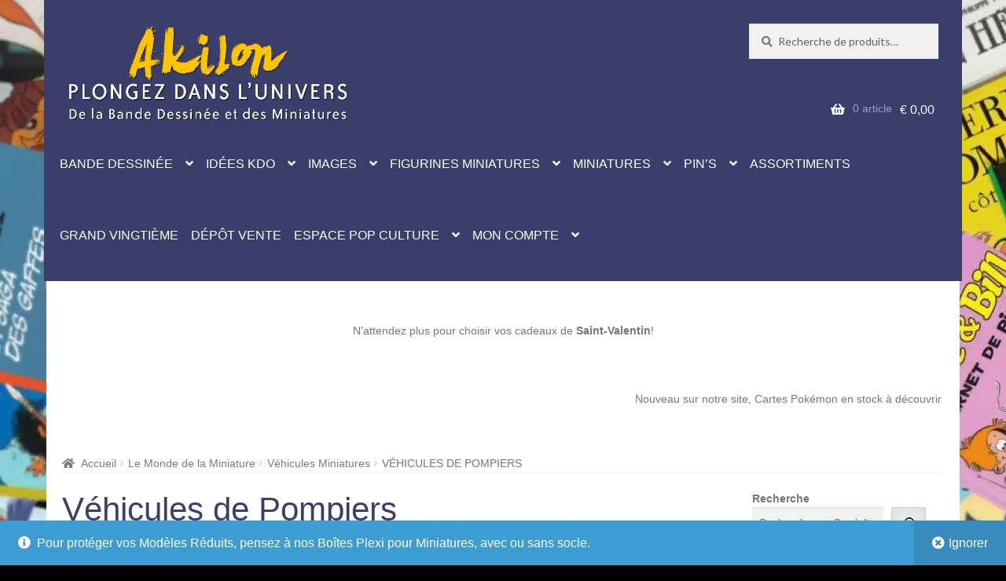

--- FILE ---
content_type: text/html; charset=UTF-8
request_url: https://akilon.eu/categorie-produit/le-monde-de-la-miniature/vehicules/vehicules-de-pompiers/
body_size: 45661
content:
<!doctype html>
<html lang="fr-FR">
<head>
<meta charset="UTF-8">
<meta name="viewport" content="width=device-width, initial-scale=1">
<link rel="profile" href="http://gmpg.org/xfn/11">
<link rel="pingback" href="https://akilon.eu/xmlrpc.php">

<meta name='robots' content='index, follow, max-image-preview:large, max-snippet:-1, max-video-preview:-1' />
<script>window._wca = window._wca || [];</script>

	<!-- This site is optimized with the Yoast SEO plugin v26.8 - https://yoast.com/product/yoast-seo-wordpress/ -->
	<title>Véhicules de Pompiers - AKILON</title>
	<meta name="description" content="Explorez notre collection de véhicules de pompiers en modèles réduits, capturant l&#039;esprit héroïque des services d&#039;incendie à petite échelle." />
	<link rel="canonical" href="https://akilon.eu/categorie-produit/le-monde-de-la-miniature/vehicules-miniatures/vehicules-de-pompiers/" />
	<meta property="og:locale" content="fr_FR" />
	<meta property="og:type" content="article" />
	<meta property="og:title" content="Véhicules de Pompiers - AKILON" />
	<meta property="og:description" content="Explorez notre collection de véhicules de pompiers en modèles réduits, capturant l&#039;esprit héroïque des services d&#039;incendie à petite échelle." />
	<meta property="og:url" content="https://akilon.eu/categorie-produit/le-monde-de-la-miniature/vehicules-miniatures/vehicules-de-pompiers/" />
	<meta property="og:site_name" content="AKILON" />
	<meta name="twitter:card" content="summary_large_image" />
	<script type="application/ld+json" class="yoast-schema-graph">{"@context":"https://schema.org","@graph":[{"@type":"CollectionPage","@id":"https://akilon.eu/categorie-produit/le-monde-de-la-miniature/vehicules-miniatures/vehicules-de-pompiers/","url":"https://akilon.eu/categorie-produit/le-monde-de-la-miniature/vehicules-miniatures/vehicules-de-pompiers/","name":"Véhicules de Pompiers - AKILON","isPartOf":{"@id":"https://akilon.eu/#website"},"primaryImageOfPage":{"@id":"https://akilon.eu/categorie-produit/le-monde-de-la-miniature/vehicules-miniatures/vehicules-de-pompiers/#primaryimage"},"image":{"@id":"https://akilon.eu/categorie-produit/le-monde-de-la-miniature/vehicules-miniatures/vehicules-de-pompiers/#primaryimage"},"thumbnailUrl":"https://akilon.eu/wp-content/uploads/2024/05/Juvaquattre-sapeurs-pompiers-paris.webp","description":"Explorez notre collection de véhicules de pompiers en modèles réduits, capturant l'esprit héroïque des services d'incendie à petite échelle.","breadcrumb":{"@id":"https://akilon.eu/categorie-produit/le-monde-de-la-miniature/vehicules-miniatures/vehicules-de-pompiers/#breadcrumb"},"inLanguage":"fr-FR"},{"@type":"ImageObject","inLanguage":"fr-FR","@id":"https://akilon.eu/categorie-produit/le-monde-de-la-miniature/vehicules-miniatures/vehicules-de-pompiers/#primaryimage","url":"https://akilon.eu/wp-content/uploads/2024/05/Juvaquattre-sapeurs-pompiers-paris.webp","contentUrl":"https://akilon.eu/wp-content/uploads/2024/05/Juvaquattre-sapeurs-pompiers-paris.webp","width":820,"height":567,"caption":"Renault Juvaquatre Fourgonnette Sapeurs-Pompiers De Paris 1953 1/43"},{"@type":"BreadcrumbList","@id":"https://akilon.eu/categorie-produit/le-monde-de-la-miniature/vehicules-miniatures/vehicules-de-pompiers/#breadcrumb","itemListElement":[{"@type":"ListItem","position":1,"name":"Accueil","item":"https://akilon.eu/"},{"@type":"ListItem","position":2,"name":"Le Monde de la Miniature","item":"https://akilon.eu/categorie-produit/le-monde-de-la-miniature/"},{"@type":"ListItem","position":3,"name":"Véhicules Miniatures","item":"https://akilon.eu/categorie-produit/le-monde-de-la-miniature/vehicules-miniatures/"},{"@type":"ListItem","position":4,"name":"Véhicules de Pompiers"}]},{"@type":"WebSite","@id":"https://akilon.eu/#website","url":"https://akilon.eu/","name":"Akilon","description":"Bande Dessinée et Miniatures","publisher":{"@id":"https://akilon.eu/#organization"},"alternateName":"Votre spécialiste Bande Dessinée, miniatures et modèles réduits","potentialAction":[{"@type":"SearchAction","target":{"@type":"EntryPoint","urlTemplate":"https://akilon.eu/?s={search_term_string}"},"query-input":{"@type":"PropertyValueSpecification","valueRequired":true,"valueName":"search_term_string"}}],"inLanguage":"fr-FR"},{"@type":"Organization","@id":"https://akilon.eu/#organization","name":"AKILON SA","alternateName":"Akilon","url":"https://akilon.eu/","logo":{"@type":"ImageObject","inLanguage":"fr-FR","@id":"https://akilon.eu/#/schema/logo/image/","url":"https://akilon.eu/wp-content/uploads/2023/12/cropped-cropped-Image-du-site-Akilon-pour-entete-3.png","contentUrl":"https://akilon.eu/wp-content/uploads/2023/12/cropped-cropped-Image-du-site-Akilon-pour-entete-3.png","width":1411,"height":498,"caption":"AKILON SA"},"image":{"@id":"https://akilon.eu/#/schema/logo/image/"},"sameAs":["https://www.facebook.com/AkilonBelgique","https://www.instagram.com/akilon_belgique","https://www.youtube.com/@akilon-id4ce"]}]}</script>
	<!-- / Yoast SEO plugin. -->


<link rel='dns-prefetch' href='//www.googletagmanager.com' />
<link rel='dns-prefetch' href='//stats.wp.com' />
<link rel='dns-prefetch' href='//fonts.googleapis.com' />
<link href='https://fonts.gstatic.com' crossorigin rel='preconnect' />
		<!-- This site uses the Google Analytics by MonsterInsights plugin v9.11.1 - Using Analytics tracking - https://www.monsterinsights.com/ -->
							<script src="//www.googletagmanager.com/gtag/js?id=G-Q4ZJPK5EXX"  data-cfasync="false" data-wpfc-render="false" async></script>
			<script data-cfasync="false" data-wpfc-render="false">
				var mi_version = '9.11.1';
				var mi_track_user = true;
				var mi_no_track_reason = '';
								var MonsterInsightsDefaultLocations = {"page_location":"https:\/\/akilon.eu\/categorie-produit\/le-monde-de-la-miniature\/vehicules\/vehicules-de-pompiers\/"};
								if ( typeof MonsterInsightsPrivacyGuardFilter === 'function' ) {
					var MonsterInsightsLocations = (typeof MonsterInsightsExcludeQuery === 'object') ? MonsterInsightsPrivacyGuardFilter( MonsterInsightsExcludeQuery ) : MonsterInsightsPrivacyGuardFilter( MonsterInsightsDefaultLocations );
				} else {
					var MonsterInsightsLocations = (typeof MonsterInsightsExcludeQuery === 'object') ? MonsterInsightsExcludeQuery : MonsterInsightsDefaultLocations;
				}

								var disableStrs = [
										'ga-disable-G-Q4ZJPK5EXX',
									];

				/* Function to detect opted out users */
				function __gtagTrackerIsOptedOut() {
					for (var index = 0; index < disableStrs.length; index++) {
						if (document.cookie.indexOf(disableStrs[index] + '=true') > -1) {
							return true;
						}
					}

					return false;
				}

				/* Disable tracking if the opt-out cookie exists. */
				if (__gtagTrackerIsOptedOut()) {
					for (var index = 0; index < disableStrs.length; index++) {
						window[disableStrs[index]] = true;
					}
				}

				/* Opt-out function */
				function __gtagTrackerOptout() {
					for (var index = 0; index < disableStrs.length; index++) {
						document.cookie = disableStrs[index] + '=true; expires=Thu, 31 Dec 2099 23:59:59 UTC; path=/';
						window[disableStrs[index]] = true;
					}
				}

				if ('undefined' === typeof gaOptout) {
					function gaOptout() {
						__gtagTrackerOptout();
					}
				}
								window.dataLayer = window.dataLayer || [];

				window.MonsterInsightsDualTracker = {
					helpers: {},
					trackers: {},
				};
				if (mi_track_user) {
					function __gtagDataLayer() {
						dataLayer.push(arguments);
					}

					function __gtagTracker(type, name, parameters) {
						if (!parameters) {
							parameters = {};
						}

						if (parameters.send_to) {
							__gtagDataLayer.apply(null, arguments);
							return;
						}

						if (type === 'event') {
														parameters.send_to = monsterinsights_frontend.v4_id;
							var hookName = name;
							if (typeof parameters['event_category'] !== 'undefined') {
								hookName = parameters['event_category'] + ':' + name;
							}

							if (typeof MonsterInsightsDualTracker.trackers[hookName] !== 'undefined') {
								MonsterInsightsDualTracker.trackers[hookName](parameters);
							} else {
								__gtagDataLayer('event', name, parameters);
							}
							
						} else {
							__gtagDataLayer.apply(null, arguments);
						}
					}

					__gtagTracker('js', new Date());
					__gtagTracker('set', {
						'developer_id.dZGIzZG': true,
											});
					if ( MonsterInsightsLocations.page_location ) {
						__gtagTracker('set', MonsterInsightsLocations);
					}
										__gtagTracker('config', 'G-Q4ZJPK5EXX', {"forceSSL":"true","link_attribution":"true"} );
										window.gtag = __gtagTracker;										(function () {
						/* https://developers.google.com/analytics/devguides/collection/analyticsjs/ */
						/* ga and __gaTracker compatibility shim. */
						var noopfn = function () {
							return null;
						};
						var newtracker = function () {
							return new Tracker();
						};
						var Tracker = function () {
							return null;
						};
						var p = Tracker.prototype;
						p.get = noopfn;
						p.set = noopfn;
						p.send = function () {
							var args = Array.prototype.slice.call(arguments);
							args.unshift('send');
							__gaTracker.apply(null, args);
						};
						var __gaTracker = function () {
							var len = arguments.length;
							if (len === 0) {
								return;
							}
							var f = arguments[len - 1];
							if (typeof f !== 'object' || f === null || typeof f.hitCallback !== 'function') {
								if ('send' === arguments[0]) {
									var hitConverted, hitObject = false, action;
									if ('event' === arguments[1]) {
										if ('undefined' !== typeof arguments[3]) {
											hitObject = {
												'eventAction': arguments[3],
												'eventCategory': arguments[2],
												'eventLabel': arguments[4],
												'value': arguments[5] ? arguments[5] : 1,
											}
										}
									}
									if ('pageview' === arguments[1]) {
										if ('undefined' !== typeof arguments[2]) {
											hitObject = {
												'eventAction': 'page_view',
												'page_path': arguments[2],
											}
										}
									}
									if (typeof arguments[2] === 'object') {
										hitObject = arguments[2];
									}
									if (typeof arguments[5] === 'object') {
										Object.assign(hitObject, arguments[5]);
									}
									if ('undefined' !== typeof arguments[1].hitType) {
										hitObject = arguments[1];
										if ('pageview' === hitObject.hitType) {
											hitObject.eventAction = 'page_view';
										}
									}
									if (hitObject) {
										action = 'timing' === arguments[1].hitType ? 'timing_complete' : hitObject.eventAction;
										hitConverted = mapArgs(hitObject);
										__gtagTracker('event', action, hitConverted);
									}
								}
								return;
							}

							function mapArgs(args) {
								var arg, hit = {};
								var gaMap = {
									'eventCategory': 'event_category',
									'eventAction': 'event_action',
									'eventLabel': 'event_label',
									'eventValue': 'event_value',
									'nonInteraction': 'non_interaction',
									'timingCategory': 'event_category',
									'timingVar': 'name',
									'timingValue': 'value',
									'timingLabel': 'event_label',
									'page': 'page_path',
									'location': 'page_location',
									'title': 'page_title',
									'referrer' : 'page_referrer',
								};
								for (arg in args) {
																		if (!(!args.hasOwnProperty(arg) || !gaMap.hasOwnProperty(arg))) {
										hit[gaMap[arg]] = args[arg];
									} else {
										hit[arg] = args[arg];
									}
								}
								return hit;
							}

							try {
								f.hitCallback();
							} catch (ex) {
							}
						};
						__gaTracker.create = newtracker;
						__gaTracker.getByName = newtracker;
						__gaTracker.getAll = function () {
							return [];
						};
						__gaTracker.remove = noopfn;
						__gaTracker.loaded = true;
						window['__gaTracker'] = __gaTracker;
					})();
									} else {
										console.log("");
					(function () {
						function __gtagTracker() {
							return null;
						}

						window['__gtagTracker'] = __gtagTracker;
						window['gtag'] = __gtagTracker;
					})();
									}
			</script>
							<!-- / Google Analytics by MonsterInsights -->
		<style id='wp-img-auto-sizes-contain-inline-css'>
img:is([sizes=auto i],[sizes^="auto," i]){contain-intrinsic-size:3000px 1500px}
/*# sourceURL=wp-img-auto-sizes-contain-inline-css */
</style>
<link rel='stylesheet' id='woosb-blocks-css' href='https://akilon.eu/wp-content/plugins/woo-product-bundle/assets/css/blocks.css?ver=8.4.4' media='all' />
<link rel='stylesheet' id='wcmultishipping-checkout-pickup-points-block-css' href='https://akilon.eu/wp-content/plugins/wc-multishipping/inc/woocommerce_block/style-index.css?ver=0.1.0' media='all' />
<link rel='stylesheet' id='wcmultishipping-blocks-integration-css' href='https://akilon.eu/wp-content/plugins/wc-multishipping/inc/woocommerce_block/style-index.css?ver=0.1.0' media='all' />
<style id='wp-block-library-inline-css'>
:root{--wp-block-synced-color:#7a00df;--wp-block-synced-color--rgb:122,0,223;--wp-bound-block-color:var(--wp-block-synced-color);--wp-editor-canvas-background:#ddd;--wp-admin-theme-color:#007cba;--wp-admin-theme-color--rgb:0,124,186;--wp-admin-theme-color-darker-10:#006ba1;--wp-admin-theme-color-darker-10--rgb:0,107,160.5;--wp-admin-theme-color-darker-20:#005a87;--wp-admin-theme-color-darker-20--rgb:0,90,135;--wp-admin-border-width-focus:2px}@media (min-resolution:192dpi){:root{--wp-admin-border-width-focus:1.5px}}.wp-element-button{cursor:pointer}:root .has-very-light-gray-background-color{background-color:#eee}:root .has-very-dark-gray-background-color{background-color:#313131}:root .has-very-light-gray-color{color:#eee}:root .has-very-dark-gray-color{color:#313131}:root .has-vivid-green-cyan-to-vivid-cyan-blue-gradient-background{background:linear-gradient(135deg,#00d084,#0693e3)}:root .has-purple-crush-gradient-background{background:linear-gradient(135deg,#34e2e4,#4721fb 50%,#ab1dfe)}:root .has-hazy-dawn-gradient-background{background:linear-gradient(135deg,#faaca8,#dad0ec)}:root .has-subdued-olive-gradient-background{background:linear-gradient(135deg,#fafae1,#67a671)}:root .has-atomic-cream-gradient-background{background:linear-gradient(135deg,#fdd79a,#004a59)}:root .has-nightshade-gradient-background{background:linear-gradient(135deg,#330968,#31cdcf)}:root .has-midnight-gradient-background{background:linear-gradient(135deg,#020381,#2874fc)}:root{--wp--preset--font-size--normal:16px;--wp--preset--font-size--huge:42px}.has-regular-font-size{font-size:1em}.has-larger-font-size{font-size:2.625em}.has-normal-font-size{font-size:var(--wp--preset--font-size--normal)}.has-huge-font-size{font-size:var(--wp--preset--font-size--huge)}.has-text-align-center{text-align:center}.has-text-align-left{text-align:left}.has-text-align-right{text-align:right}.has-fit-text{white-space:nowrap!important}#end-resizable-editor-section{display:none}.aligncenter{clear:both}.items-justified-left{justify-content:flex-start}.items-justified-center{justify-content:center}.items-justified-right{justify-content:flex-end}.items-justified-space-between{justify-content:space-between}.screen-reader-text{border:0;clip-path:inset(50%);height:1px;margin:-1px;overflow:hidden;padding:0;position:absolute;width:1px;word-wrap:normal!important}.screen-reader-text:focus{background-color:#ddd;clip-path:none;color:#444;display:block;font-size:1em;height:auto;left:5px;line-height:normal;padding:15px 23px 14px;text-decoration:none;top:5px;width:auto;z-index:100000}html :where(.has-border-color){border-style:solid}html :where([style*=border-top-color]){border-top-style:solid}html :where([style*=border-right-color]){border-right-style:solid}html :where([style*=border-bottom-color]){border-bottom-style:solid}html :where([style*=border-left-color]){border-left-style:solid}html :where([style*=border-width]){border-style:solid}html :where([style*=border-top-width]){border-top-style:solid}html :where([style*=border-right-width]){border-right-style:solid}html :where([style*=border-bottom-width]){border-bottom-style:solid}html :where([style*=border-left-width]){border-left-style:solid}html :where(img[class*=wp-image-]){height:auto;max-width:100%}:where(figure){margin:0 0 1em}html :where(.is-position-sticky){--wp-admin--admin-bar--position-offset:var(--wp-admin--admin-bar--height,0px)}@media screen and (max-width:600px){html :where(.is-position-sticky){--wp-admin--admin-bar--position-offset:0px}}

/*# sourceURL=wp-block-library-inline-css */
</style><style id='wp-block-button-inline-css'>
.wp-block-button__link{align-content:center;box-sizing:border-box;cursor:pointer;display:inline-block;height:100%;text-align:center;word-break:break-word}.wp-block-button__link.aligncenter{text-align:center}.wp-block-button__link.alignright{text-align:right}:where(.wp-block-button__link){border-radius:9999px;box-shadow:none;padding:calc(.667em + 2px) calc(1.333em + 2px);text-decoration:none}.wp-block-button[style*=text-decoration] .wp-block-button__link{text-decoration:inherit}.wp-block-buttons>.wp-block-button.has-custom-width{max-width:none}.wp-block-buttons>.wp-block-button.has-custom-width .wp-block-button__link{width:100%}.wp-block-buttons>.wp-block-button.has-custom-font-size .wp-block-button__link{font-size:inherit}.wp-block-buttons>.wp-block-button.wp-block-button__width-25{width:calc(25% - var(--wp--style--block-gap, .5em)*.75)}.wp-block-buttons>.wp-block-button.wp-block-button__width-50{width:calc(50% - var(--wp--style--block-gap, .5em)*.5)}.wp-block-buttons>.wp-block-button.wp-block-button__width-75{width:calc(75% - var(--wp--style--block-gap, .5em)*.25)}.wp-block-buttons>.wp-block-button.wp-block-button__width-100{flex-basis:100%;width:100%}.wp-block-buttons.is-vertical>.wp-block-button.wp-block-button__width-25{width:25%}.wp-block-buttons.is-vertical>.wp-block-button.wp-block-button__width-50{width:50%}.wp-block-buttons.is-vertical>.wp-block-button.wp-block-button__width-75{width:75%}.wp-block-button.is-style-squared,.wp-block-button__link.wp-block-button.is-style-squared{border-radius:0}.wp-block-button.no-border-radius,.wp-block-button__link.no-border-radius{border-radius:0!important}:root :where(.wp-block-button .wp-block-button__link.is-style-outline),:root :where(.wp-block-button.is-style-outline>.wp-block-button__link){border:2px solid;padding:.667em 1.333em}:root :where(.wp-block-button .wp-block-button__link.is-style-outline:not(.has-text-color)),:root :where(.wp-block-button.is-style-outline>.wp-block-button__link:not(.has-text-color)){color:currentColor}:root :where(.wp-block-button .wp-block-button__link.is-style-outline:not(.has-background)),:root :where(.wp-block-button.is-style-outline>.wp-block-button__link:not(.has-background)){background-color:initial;background-image:none}
/*# sourceURL=https://akilon.eu/wp-includes/blocks/button/style.min.css */
</style>
<link rel='stylesheet' id='wp-block-gallery-css' href='https://akilon.eu/wp-includes/blocks/gallery/style.min.css?ver=6.9' media='all' />
<style id='wp-block-gallery-theme-inline-css'>
.blocks-gallery-caption{color:#555;font-size:13px;text-align:center}.is-dark-theme .blocks-gallery-caption{color:#ffffffa6}
/*# sourceURL=https://akilon.eu/wp-includes/blocks/gallery/theme.min.css */
</style>
<style id='wp-block-image-inline-css'>
.wp-block-image>a,.wp-block-image>figure>a{display:inline-block}.wp-block-image img{box-sizing:border-box;height:auto;max-width:100%;vertical-align:bottom}@media not (prefers-reduced-motion){.wp-block-image img.hide{visibility:hidden}.wp-block-image img.show{animation:show-content-image .4s}}.wp-block-image[style*=border-radius] img,.wp-block-image[style*=border-radius]>a{border-radius:inherit}.wp-block-image.has-custom-border img{box-sizing:border-box}.wp-block-image.aligncenter{text-align:center}.wp-block-image.alignfull>a,.wp-block-image.alignwide>a{width:100%}.wp-block-image.alignfull img,.wp-block-image.alignwide img{height:auto;width:100%}.wp-block-image .aligncenter,.wp-block-image .alignleft,.wp-block-image .alignright,.wp-block-image.aligncenter,.wp-block-image.alignleft,.wp-block-image.alignright{display:table}.wp-block-image .aligncenter>figcaption,.wp-block-image .alignleft>figcaption,.wp-block-image .alignright>figcaption,.wp-block-image.aligncenter>figcaption,.wp-block-image.alignleft>figcaption,.wp-block-image.alignright>figcaption{caption-side:bottom;display:table-caption}.wp-block-image .alignleft{float:left;margin:.5em 1em .5em 0}.wp-block-image .alignright{float:right;margin:.5em 0 .5em 1em}.wp-block-image .aligncenter{margin-left:auto;margin-right:auto}.wp-block-image :where(figcaption){margin-bottom:1em;margin-top:.5em}.wp-block-image.is-style-circle-mask img{border-radius:9999px}@supports ((-webkit-mask-image:none) or (mask-image:none)) or (-webkit-mask-image:none){.wp-block-image.is-style-circle-mask img{border-radius:0;-webkit-mask-image:url('data:image/svg+xml;utf8,<svg viewBox="0 0 100 100" xmlns="http://www.w3.org/2000/svg"><circle cx="50" cy="50" r="50"/></svg>');mask-image:url('data:image/svg+xml;utf8,<svg viewBox="0 0 100 100" xmlns="http://www.w3.org/2000/svg"><circle cx="50" cy="50" r="50"/></svg>');mask-mode:alpha;-webkit-mask-position:center;mask-position:center;-webkit-mask-repeat:no-repeat;mask-repeat:no-repeat;-webkit-mask-size:contain;mask-size:contain}}:root :where(.wp-block-image.is-style-rounded img,.wp-block-image .is-style-rounded img){border-radius:9999px}.wp-block-image figure{margin:0}.wp-lightbox-container{display:flex;flex-direction:column;position:relative}.wp-lightbox-container img{cursor:zoom-in}.wp-lightbox-container img:hover+button{opacity:1}.wp-lightbox-container button{align-items:center;backdrop-filter:blur(16px) saturate(180%);background-color:#5a5a5a40;border:none;border-radius:4px;cursor:zoom-in;display:flex;height:20px;justify-content:center;opacity:0;padding:0;position:absolute;right:16px;text-align:center;top:16px;width:20px;z-index:100}@media not (prefers-reduced-motion){.wp-lightbox-container button{transition:opacity .2s ease}}.wp-lightbox-container button:focus-visible{outline:3px auto #5a5a5a40;outline:3px auto -webkit-focus-ring-color;outline-offset:3px}.wp-lightbox-container button:hover{cursor:pointer;opacity:1}.wp-lightbox-container button:focus{opacity:1}.wp-lightbox-container button:focus,.wp-lightbox-container button:hover,.wp-lightbox-container button:not(:hover):not(:active):not(.has-background){background-color:#5a5a5a40;border:none}.wp-lightbox-overlay{box-sizing:border-box;cursor:zoom-out;height:100vh;left:0;overflow:hidden;position:fixed;top:0;visibility:hidden;width:100%;z-index:100000}.wp-lightbox-overlay .close-button{align-items:center;cursor:pointer;display:flex;justify-content:center;min-height:40px;min-width:40px;padding:0;position:absolute;right:calc(env(safe-area-inset-right) + 16px);top:calc(env(safe-area-inset-top) + 16px);z-index:5000000}.wp-lightbox-overlay .close-button:focus,.wp-lightbox-overlay .close-button:hover,.wp-lightbox-overlay .close-button:not(:hover):not(:active):not(.has-background){background:none;border:none}.wp-lightbox-overlay .lightbox-image-container{height:var(--wp--lightbox-container-height);left:50%;overflow:hidden;position:absolute;top:50%;transform:translate(-50%,-50%);transform-origin:top left;width:var(--wp--lightbox-container-width);z-index:9999999999}.wp-lightbox-overlay .wp-block-image{align-items:center;box-sizing:border-box;display:flex;height:100%;justify-content:center;margin:0;position:relative;transform-origin:0 0;width:100%;z-index:3000000}.wp-lightbox-overlay .wp-block-image img{height:var(--wp--lightbox-image-height);min-height:var(--wp--lightbox-image-height);min-width:var(--wp--lightbox-image-width);width:var(--wp--lightbox-image-width)}.wp-lightbox-overlay .wp-block-image figcaption{display:none}.wp-lightbox-overlay button{background:none;border:none}.wp-lightbox-overlay .scrim{background-color:#fff;height:100%;opacity:.9;position:absolute;width:100%;z-index:2000000}.wp-lightbox-overlay.active{visibility:visible}@media not (prefers-reduced-motion){.wp-lightbox-overlay.active{animation:turn-on-visibility .25s both}.wp-lightbox-overlay.active img{animation:turn-on-visibility .35s both}.wp-lightbox-overlay.show-closing-animation:not(.active){animation:turn-off-visibility .35s both}.wp-lightbox-overlay.show-closing-animation:not(.active) img{animation:turn-off-visibility .25s both}.wp-lightbox-overlay.zoom.active{animation:none;opacity:1;visibility:visible}.wp-lightbox-overlay.zoom.active .lightbox-image-container{animation:lightbox-zoom-in .4s}.wp-lightbox-overlay.zoom.active .lightbox-image-container img{animation:none}.wp-lightbox-overlay.zoom.active .scrim{animation:turn-on-visibility .4s forwards}.wp-lightbox-overlay.zoom.show-closing-animation:not(.active){animation:none}.wp-lightbox-overlay.zoom.show-closing-animation:not(.active) .lightbox-image-container{animation:lightbox-zoom-out .4s}.wp-lightbox-overlay.zoom.show-closing-animation:not(.active) .lightbox-image-container img{animation:none}.wp-lightbox-overlay.zoom.show-closing-animation:not(.active) .scrim{animation:turn-off-visibility .4s forwards}}@keyframes show-content-image{0%{visibility:hidden}99%{visibility:hidden}to{visibility:visible}}@keyframes turn-on-visibility{0%{opacity:0}to{opacity:1}}@keyframes turn-off-visibility{0%{opacity:1;visibility:visible}99%{opacity:0;visibility:visible}to{opacity:0;visibility:hidden}}@keyframes lightbox-zoom-in{0%{transform:translate(calc((-100vw + var(--wp--lightbox-scrollbar-width))/2 + var(--wp--lightbox-initial-left-position)),calc(-50vh + var(--wp--lightbox-initial-top-position))) scale(var(--wp--lightbox-scale))}to{transform:translate(-50%,-50%) scale(1)}}@keyframes lightbox-zoom-out{0%{transform:translate(-50%,-50%) scale(1);visibility:visible}99%{visibility:visible}to{transform:translate(calc((-100vw + var(--wp--lightbox-scrollbar-width))/2 + var(--wp--lightbox-initial-left-position)),calc(-50vh + var(--wp--lightbox-initial-top-position))) scale(var(--wp--lightbox-scale));visibility:hidden}}
/*# sourceURL=https://akilon.eu/wp-includes/blocks/image/style.min.css */
</style>
<style id='wp-block-image-theme-inline-css'>
:root :where(.wp-block-image figcaption){color:#555;font-size:13px;text-align:center}.is-dark-theme :root :where(.wp-block-image figcaption){color:#ffffffa6}.wp-block-image{margin:0 0 1em}
/*# sourceURL=https://akilon.eu/wp-includes/blocks/image/theme.min.css */
</style>
<style id='wp-block-buttons-inline-css'>
.wp-block-buttons{box-sizing:border-box}.wp-block-buttons.is-vertical{flex-direction:column}.wp-block-buttons.is-vertical>.wp-block-button:last-child{margin-bottom:0}.wp-block-buttons>.wp-block-button{display:inline-block;margin:0}.wp-block-buttons.is-content-justification-left{justify-content:flex-start}.wp-block-buttons.is-content-justification-left.is-vertical{align-items:flex-start}.wp-block-buttons.is-content-justification-center{justify-content:center}.wp-block-buttons.is-content-justification-center.is-vertical{align-items:center}.wp-block-buttons.is-content-justification-right{justify-content:flex-end}.wp-block-buttons.is-content-justification-right.is-vertical{align-items:flex-end}.wp-block-buttons.is-content-justification-space-between{justify-content:space-between}.wp-block-buttons.aligncenter{text-align:center}.wp-block-buttons:not(.is-content-justification-space-between,.is-content-justification-right,.is-content-justification-left,.is-content-justification-center) .wp-block-button.aligncenter{margin-left:auto;margin-right:auto;width:100%}.wp-block-buttons[style*=text-decoration] .wp-block-button,.wp-block-buttons[style*=text-decoration] .wp-block-button__link{text-decoration:inherit}.wp-block-buttons.has-custom-font-size .wp-block-button__link{font-size:inherit}.wp-block-buttons .wp-block-button__link{width:100%}.wp-block-button.aligncenter{text-align:center}
/*# sourceURL=https://akilon.eu/wp-includes/blocks/buttons/style.min.css */
</style>
<style id='wp-block-search-inline-css'>
.wp-block-search__button{margin-left:10px;word-break:normal}.wp-block-search__button.has-icon{line-height:0}.wp-block-search__button svg{height:1.25em;min-height:24px;min-width:24px;width:1.25em;fill:currentColor;vertical-align:text-bottom}:where(.wp-block-search__button){border:1px solid #ccc;padding:6px 10px}.wp-block-search__inside-wrapper{display:flex;flex:auto;flex-wrap:nowrap;max-width:100%}.wp-block-search__label{width:100%}.wp-block-search.wp-block-search__button-only .wp-block-search__button{box-sizing:border-box;display:flex;flex-shrink:0;justify-content:center;margin-left:0;max-width:100%}.wp-block-search.wp-block-search__button-only .wp-block-search__inside-wrapper{min-width:0!important;transition-property:width}.wp-block-search.wp-block-search__button-only .wp-block-search__input{flex-basis:100%;transition-duration:.3s}.wp-block-search.wp-block-search__button-only.wp-block-search__searchfield-hidden,.wp-block-search.wp-block-search__button-only.wp-block-search__searchfield-hidden .wp-block-search__inside-wrapper{overflow:hidden}.wp-block-search.wp-block-search__button-only.wp-block-search__searchfield-hidden .wp-block-search__input{border-left-width:0!important;border-right-width:0!important;flex-basis:0;flex-grow:0;margin:0;min-width:0!important;padding-left:0!important;padding-right:0!important;width:0!important}:where(.wp-block-search__input){appearance:none;border:1px solid #949494;flex-grow:1;font-family:inherit;font-size:inherit;font-style:inherit;font-weight:inherit;letter-spacing:inherit;line-height:inherit;margin-left:0;margin-right:0;min-width:3rem;padding:8px;text-decoration:unset!important;text-transform:inherit}:where(.wp-block-search__button-inside .wp-block-search__inside-wrapper){background-color:#fff;border:1px solid #949494;box-sizing:border-box;padding:4px}:where(.wp-block-search__button-inside .wp-block-search__inside-wrapper) .wp-block-search__input{border:none;border-radius:0;padding:0 4px}:where(.wp-block-search__button-inside .wp-block-search__inside-wrapper) .wp-block-search__input:focus{outline:none}:where(.wp-block-search__button-inside .wp-block-search__inside-wrapper) :where(.wp-block-search__button){padding:4px 8px}.wp-block-search.aligncenter .wp-block-search__inside-wrapper{margin:auto}.wp-block[data-align=right] .wp-block-search.wp-block-search__button-only .wp-block-search__inside-wrapper{float:right}
/*# sourceURL=https://akilon.eu/wp-includes/blocks/search/style.min.css */
</style>
<style id='wp-block-search-theme-inline-css'>
.wp-block-search .wp-block-search__label{font-weight:700}.wp-block-search__button{border:1px solid #ccc;padding:.375em .625em}
/*# sourceURL=https://akilon.eu/wp-includes/blocks/search/theme.min.css */
</style>
<style id='wp-block-columns-inline-css'>
.wp-block-columns{box-sizing:border-box;display:flex;flex-wrap:wrap!important}@media (min-width:782px){.wp-block-columns{flex-wrap:nowrap!important}}.wp-block-columns{align-items:normal!important}.wp-block-columns.are-vertically-aligned-top{align-items:flex-start}.wp-block-columns.are-vertically-aligned-center{align-items:center}.wp-block-columns.are-vertically-aligned-bottom{align-items:flex-end}@media (max-width:781px){.wp-block-columns:not(.is-not-stacked-on-mobile)>.wp-block-column{flex-basis:100%!important}}@media (min-width:782px){.wp-block-columns:not(.is-not-stacked-on-mobile)>.wp-block-column{flex-basis:0;flex-grow:1}.wp-block-columns:not(.is-not-stacked-on-mobile)>.wp-block-column[style*=flex-basis]{flex-grow:0}}.wp-block-columns.is-not-stacked-on-mobile{flex-wrap:nowrap!important}.wp-block-columns.is-not-stacked-on-mobile>.wp-block-column{flex-basis:0;flex-grow:1}.wp-block-columns.is-not-stacked-on-mobile>.wp-block-column[style*=flex-basis]{flex-grow:0}:where(.wp-block-columns){margin-bottom:1.75em}:where(.wp-block-columns.has-background){padding:1.25em 2.375em}.wp-block-column{flex-grow:1;min-width:0;overflow-wrap:break-word;word-break:break-word}.wp-block-column.is-vertically-aligned-top{align-self:flex-start}.wp-block-column.is-vertically-aligned-center{align-self:center}.wp-block-column.is-vertically-aligned-bottom{align-self:flex-end}.wp-block-column.is-vertically-aligned-stretch{align-self:stretch}.wp-block-column.is-vertically-aligned-bottom,.wp-block-column.is-vertically-aligned-center,.wp-block-column.is-vertically-aligned-top{width:100%}
/*# sourceURL=https://akilon.eu/wp-includes/blocks/columns/style.min.css */
</style>
<style id='wp-block-group-inline-css'>
.wp-block-group{box-sizing:border-box}:where(.wp-block-group.wp-block-group-is-layout-constrained){position:relative}
/*# sourceURL=https://akilon.eu/wp-includes/blocks/group/style.min.css */
</style>
<style id='wp-block-group-theme-inline-css'>
:where(.wp-block-group.has-background){padding:1.25em 2.375em}
/*# sourceURL=https://akilon.eu/wp-includes/blocks/group/theme.min.css */
</style>
<style id='wp-block-paragraph-inline-css'>
.is-small-text{font-size:.875em}.is-regular-text{font-size:1em}.is-large-text{font-size:2.25em}.is-larger-text{font-size:3em}.has-drop-cap:not(:focus):first-letter{float:left;font-size:8.4em;font-style:normal;font-weight:100;line-height:.68;margin:.05em .1em 0 0;text-transform:uppercase}body.rtl .has-drop-cap:not(:focus):first-letter{float:none;margin-left:.1em}p.has-drop-cap.has-background{overflow:hidden}:root :where(p.has-background){padding:1.25em 2.375em}:where(p.has-text-color:not(.has-link-color)) a{color:inherit}p.has-text-align-left[style*="writing-mode:vertical-lr"],p.has-text-align-right[style*="writing-mode:vertical-rl"]{rotate:180deg}
/*# sourceURL=https://akilon.eu/wp-includes/blocks/paragraph/style.min.css */
</style>
<style id='wp-block-social-links-inline-css'>
.wp-block-social-links{background:none;box-sizing:border-box;margin-left:0;padding-left:0;padding-right:0;text-indent:0}.wp-block-social-links .wp-social-link a,.wp-block-social-links .wp-social-link a:hover{border-bottom:0;box-shadow:none;text-decoration:none}.wp-block-social-links .wp-social-link svg{height:1em;width:1em}.wp-block-social-links .wp-social-link span:not(.screen-reader-text){font-size:.65em;margin-left:.5em;margin-right:.5em}.wp-block-social-links.has-small-icon-size{font-size:16px}.wp-block-social-links,.wp-block-social-links.has-normal-icon-size{font-size:24px}.wp-block-social-links.has-large-icon-size{font-size:36px}.wp-block-social-links.has-huge-icon-size{font-size:48px}.wp-block-social-links.aligncenter{display:flex;justify-content:center}.wp-block-social-links.alignright{justify-content:flex-end}.wp-block-social-link{border-radius:9999px;display:block}@media not (prefers-reduced-motion){.wp-block-social-link{transition:transform .1s ease}}.wp-block-social-link{height:auto}.wp-block-social-link a{align-items:center;display:flex;line-height:0}.wp-block-social-link:hover{transform:scale(1.1)}.wp-block-social-links .wp-block-social-link.wp-social-link{display:inline-block;margin:0;padding:0}.wp-block-social-links .wp-block-social-link.wp-social-link .wp-block-social-link-anchor,.wp-block-social-links .wp-block-social-link.wp-social-link .wp-block-social-link-anchor svg,.wp-block-social-links .wp-block-social-link.wp-social-link .wp-block-social-link-anchor:active,.wp-block-social-links .wp-block-social-link.wp-social-link .wp-block-social-link-anchor:hover,.wp-block-social-links .wp-block-social-link.wp-social-link .wp-block-social-link-anchor:visited{color:currentColor;fill:currentColor}:where(.wp-block-social-links:not(.is-style-logos-only)) .wp-social-link{background-color:#f0f0f0;color:#444}:where(.wp-block-social-links:not(.is-style-logos-only)) .wp-social-link-amazon{background-color:#f90;color:#fff}:where(.wp-block-social-links:not(.is-style-logos-only)) .wp-social-link-bandcamp{background-color:#1ea0c3;color:#fff}:where(.wp-block-social-links:not(.is-style-logos-only)) .wp-social-link-behance{background-color:#0757fe;color:#fff}:where(.wp-block-social-links:not(.is-style-logos-only)) .wp-social-link-bluesky{background-color:#0a7aff;color:#fff}:where(.wp-block-social-links:not(.is-style-logos-only)) .wp-social-link-codepen{background-color:#1e1f26;color:#fff}:where(.wp-block-social-links:not(.is-style-logos-only)) .wp-social-link-deviantart{background-color:#02e49b;color:#fff}:where(.wp-block-social-links:not(.is-style-logos-only)) .wp-social-link-discord{background-color:#5865f2;color:#fff}:where(.wp-block-social-links:not(.is-style-logos-only)) .wp-social-link-dribbble{background-color:#e94c89;color:#fff}:where(.wp-block-social-links:not(.is-style-logos-only)) .wp-social-link-dropbox{background-color:#4280ff;color:#fff}:where(.wp-block-social-links:not(.is-style-logos-only)) .wp-social-link-etsy{background-color:#f45800;color:#fff}:where(.wp-block-social-links:not(.is-style-logos-only)) .wp-social-link-facebook{background-color:#0866ff;color:#fff}:where(.wp-block-social-links:not(.is-style-logos-only)) .wp-social-link-fivehundredpx{background-color:#000;color:#fff}:where(.wp-block-social-links:not(.is-style-logos-only)) .wp-social-link-flickr{background-color:#0461dd;color:#fff}:where(.wp-block-social-links:not(.is-style-logos-only)) .wp-social-link-foursquare{background-color:#e65678;color:#fff}:where(.wp-block-social-links:not(.is-style-logos-only)) .wp-social-link-github{background-color:#24292d;color:#fff}:where(.wp-block-social-links:not(.is-style-logos-only)) .wp-social-link-goodreads{background-color:#eceadd;color:#382110}:where(.wp-block-social-links:not(.is-style-logos-only)) .wp-social-link-google{background-color:#ea4434;color:#fff}:where(.wp-block-social-links:not(.is-style-logos-only)) .wp-social-link-gravatar{background-color:#1d4fc4;color:#fff}:where(.wp-block-social-links:not(.is-style-logos-only)) .wp-social-link-instagram{background-color:#f00075;color:#fff}:where(.wp-block-social-links:not(.is-style-logos-only)) .wp-social-link-lastfm{background-color:#e21b24;color:#fff}:where(.wp-block-social-links:not(.is-style-logos-only)) .wp-social-link-linkedin{background-color:#0d66c2;color:#fff}:where(.wp-block-social-links:not(.is-style-logos-only)) .wp-social-link-mastodon{background-color:#3288d4;color:#fff}:where(.wp-block-social-links:not(.is-style-logos-only)) .wp-social-link-medium{background-color:#000;color:#fff}:where(.wp-block-social-links:not(.is-style-logos-only)) .wp-social-link-meetup{background-color:#f6405f;color:#fff}:where(.wp-block-social-links:not(.is-style-logos-only)) .wp-social-link-patreon{background-color:#000;color:#fff}:where(.wp-block-social-links:not(.is-style-logos-only)) .wp-social-link-pinterest{background-color:#e60122;color:#fff}:where(.wp-block-social-links:not(.is-style-logos-only)) .wp-social-link-pocket{background-color:#ef4155;color:#fff}:where(.wp-block-social-links:not(.is-style-logos-only)) .wp-social-link-reddit{background-color:#ff4500;color:#fff}:where(.wp-block-social-links:not(.is-style-logos-only)) .wp-social-link-skype{background-color:#0478d7;color:#fff}:where(.wp-block-social-links:not(.is-style-logos-only)) .wp-social-link-snapchat{background-color:#fefc00;color:#fff;stroke:#000}:where(.wp-block-social-links:not(.is-style-logos-only)) .wp-social-link-soundcloud{background-color:#ff5600;color:#fff}:where(.wp-block-social-links:not(.is-style-logos-only)) .wp-social-link-spotify{background-color:#1bd760;color:#fff}:where(.wp-block-social-links:not(.is-style-logos-only)) .wp-social-link-telegram{background-color:#2aabee;color:#fff}:where(.wp-block-social-links:not(.is-style-logos-only)) .wp-social-link-threads{background-color:#000;color:#fff}:where(.wp-block-social-links:not(.is-style-logos-only)) .wp-social-link-tiktok{background-color:#000;color:#fff}:where(.wp-block-social-links:not(.is-style-logos-only)) .wp-social-link-tumblr{background-color:#011835;color:#fff}:where(.wp-block-social-links:not(.is-style-logos-only)) .wp-social-link-twitch{background-color:#6440a4;color:#fff}:where(.wp-block-social-links:not(.is-style-logos-only)) .wp-social-link-twitter{background-color:#1da1f2;color:#fff}:where(.wp-block-social-links:not(.is-style-logos-only)) .wp-social-link-vimeo{background-color:#1eb7ea;color:#fff}:where(.wp-block-social-links:not(.is-style-logos-only)) .wp-social-link-vk{background-color:#4680c2;color:#fff}:where(.wp-block-social-links:not(.is-style-logos-only)) .wp-social-link-wordpress{background-color:#3499cd;color:#fff}:where(.wp-block-social-links:not(.is-style-logos-only)) .wp-social-link-whatsapp{background-color:#25d366;color:#fff}:where(.wp-block-social-links:not(.is-style-logos-only)) .wp-social-link-x{background-color:#000;color:#fff}:where(.wp-block-social-links:not(.is-style-logos-only)) .wp-social-link-yelp{background-color:#d32422;color:#fff}:where(.wp-block-social-links:not(.is-style-logos-only)) .wp-social-link-youtube{background-color:red;color:#fff}:where(.wp-block-social-links.is-style-logos-only) .wp-social-link{background:none}:where(.wp-block-social-links.is-style-logos-only) .wp-social-link svg{height:1.25em;width:1.25em}:where(.wp-block-social-links.is-style-logos-only) .wp-social-link-amazon{color:#f90}:where(.wp-block-social-links.is-style-logos-only) .wp-social-link-bandcamp{color:#1ea0c3}:where(.wp-block-social-links.is-style-logos-only) .wp-social-link-behance{color:#0757fe}:where(.wp-block-social-links.is-style-logos-only) .wp-social-link-bluesky{color:#0a7aff}:where(.wp-block-social-links.is-style-logos-only) .wp-social-link-codepen{color:#1e1f26}:where(.wp-block-social-links.is-style-logos-only) .wp-social-link-deviantart{color:#02e49b}:where(.wp-block-social-links.is-style-logos-only) .wp-social-link-discord{color:#5865f2}:where(.wp-block-social-links.is-style-logos-only) .wp-social-link-dribbble{color:#e94c89}:where(.wp-block-social-links.is-style-logos-only) .wp-social-link-dropbox{color:#4280ff}:where(.wp-block-social-links.is-style-logos-only) .wp-social-link-etsy{color:#f45800}:where(.wp-block-social-links.is-style-logos-only) .wp-social-link-facebook{color:#0866ff}:where(.wp-block-social-links.is-style-logos-only) .wp-social-link-fivehundredpx{color:#000}:where(.wp-block-social-links.is-style-logos-only) .wp-social-link-flickr{color:#0461dd}:where(.wp-block-social-links.is-style-logos-only) .wp-social-link-foursquare{color:#e65678}:where(.wp-block-social-links.is-style-logos-only) .wp-social-link-github{color:#24292d}:where(.wp-block-social-links.is-style-logos-only) .wp-social-link-goodreads{color:#382110}:where(.wp-block-social-links.is-style-logos-only) .wp-social-link-google{color:#ea4434}:where(.wp-block-social-links.is-style-logos-only) .wp-social-link-gravatar{color:#1d4fc4}:where(.wp-block-social-links.is-style-logos-only) .wp-social-link-instagram{color:#f00075}:where(.wp-block-social-links.is-style-logos-only) .wp-social-link-lastfm{color:#e21b24}:where(.wp-block-social-links.is-style-logos-only) .wp-social-link-linkedin{color:#0d66c2}:where(.wp-block-social-links.is-style-logos-only) .wp-social-link-mastodon{color:#3288d4}:where(.wp-block-social-links.is-style-logos-only) .wp-social-link-medium{color:#000}:where(.wp-block-social-links.is-style-logos-only) .wp-social-link-meetup{color:#f6405f}:where(.wp-block-social-links.is-style-logos-only) .wp-social-link-patreon{color:#000}:where(.wp-block-social-links.is-style-logos-only) .wp-social-link-pinterest{color:#e60122}:where(.wp-block-social-links.is-style-logos-only) .wp-social-link-pocket{color:#ef4155}:where(.wp-block-social-links.is-style-logos-only) .wp-social-link-reddit{color:#ff4500}:where(.wp-block-social-links.is-style-logos-only) .wp-social-link-skype{color:#0478d7}:where(.wp-block-social-links.is-style-logos-only) .wp-social-link-snapchat{color:#fff;stroke:#000}:where(.wp-block-social-links.is-style-logos-only) .wp-social-link-soundcloud{color:#ff5600}:where(.wp-block-social-links.is-style-logos-only) .wp-social-link-spotify{color:#1bd760}:where(.wp-block-social-links.is-style-logos-only) .wp-social-link-telegram{color:#2aabee}:where(.wp-block-social-links.is-style-logos-only) .wp-social-link-threads{color:#000}:where(.wp-block-social-links.is-style-logos-only) .wp-social-link-tiktok{color:#000}:where(.wp-block-social-links.is-style-logos-only) .wp-social-link-tumblr{color:#011835}:where(.wp-block-social-links.is-style-logos-only) .wp-social-link-twitch{color:#6440a4}:where(.wp-block-social-links.is-style-logos-only) .wp-social-link-twitter{color:#1da1f2}:where(.wp-block-social-links.is-style-logos-only) .wp-social-link-vimeo{color:#1eb7ea}:where(.wp-block-social-links.is-style-logos-only) .wp-social-link-vk{color:#4680c2}:where(.wp-block-social-links.is-style-logos-only) .wp-social-link-whatsapp{color:#25d366}:where(.wp-block-social-links.is-style-logos-only) .wp-social-link-wordpress{color:#3499cd}:where(.wp-block-social-links.is-style-logos-only) .wp-social-link-x{color:#000}:where(.wp-block-social-links.is-style-logos-only) .wp-social-link-yelp{color:#d32422}:where(.wp-block-social-links.is-style-logos-only) .wp-social-link-youtube{color:red}.wp-block-social-links.is-style-pill-shape .wp-social-link{width:auto}:root :where(.wp-block-social-links .wp-social-link a){padding:.25em}:root :where(.wp-block-social-links.is-style-logos-only .wp-social-link a){padding:0}:root :where(.wp-block-social-links.is-style-pill-shape .wp-social-link a){padding-left:.6666666667em;padding-right:.6666666667em}.wp-block-social-links:not(.has-icon-color):not(.has-icon-background-color) .wp-social-link-snapchat .wp-block-social-link-label{color:#000}
/*# sourceURL=https://akilon.eu/wp-includes/blocks/social-links/style.min.css */
</style>
<style id='global-styles-inline-css'>
:root{--wp--preset--aspect-ratio--square: 1;--wp--preset--aspect-ratio--4-3: 4/3;--wp--preset--aspect-ratio--3-4: 3/4;--wp--preset--aspect-ratio--3-2: 3/2;--wp--preset--aspect-ratio--2-3: 2/3;--wp--preset--aspect-ratio--16-9: 16/9;--wp--preset--aspect-ratio--9-16: 9/16;--wp--preset--color--black: #000000;--wp--preset--color--cyan-bluish-gray: #abb8c3;--wp--preset--color--white: #ffffff;--wp--preset--color--pale-pink: #f78da7;--wp--preset--color--vivid-red: #cf2e2e;--wp--preset--color--luminous-vivid-orange: #ff6900;--wp--preset--color--luminous-vivid-amber: #fcb900;--wp--preset--color--light-green-cyan: #7bdcb5;--wp--preset--color--vivid-green-cyan: #00d084;--wp--preset--color--pale-cyan-blue: #8ed1fc;--wp--preset--color--vivid-cyan-blue: #0693e3;--wp--preset--color--vivid-purple: #9b51e0;--wp--preset--gradient--vivid-cyan-blue-to-vivid-purple: linear-gradient(135deg,rgb(6,147,227) 0%,rgb(155,81,224) 100%);--wp--preset--gradient--light-green-cyan-to-vivid-green-cyan: linear-gradient(135deg,rgb(122,220,180) 0%,rgb(0,208,130) 100%);--wp--preset--gradient--luminous-vivid-amber-to-luminous-vivid-orange: linear-gradient(135deg,rgb(252,185,0) 0%,rgb(255,105,0) 100%);--wp--preset--gradient--luminous-vivid-orange-to-vivid-red: linear-gradient(135deg,rgb(255,105,0) 0%,rgb(207,46,46) 100%);--wp--preset--gradient--very-light-gray-to-cyan-bluish-gray: linear-gradient(135deg,rgb(238,238,238) 0%,rgb(169,184,195) 100%);--wp--preset--gradient--cool-to-warm-spectrum: linear-gradient(135deg,rgb(74,234,220) 0%,rgb(151,120,209) 20%,rgb(207,42,186) 40%,rgb(238,44,130) 60%,rgb(251,105,98) 80%,rgb(254,248,76) 100%);--wp--preset--gradient--blush-light-purple: linear-gradient(135deg,rgb(255,206,236) 0%,rgb(152,150,240) 100%);--wp--preset--gradient--blush-bordeaux: linear-gradient(135deg,rgb(254,205,165) 0%,rgb(254,45,45) 50%,rgb(107,0,62) 100%);--wp--preset--gradient--luminous-dusk: linear-gradient(135deg,rgb(255,203,112) 0%,rgb(199,81,192) 50%,rgb(65,88,208) 100%);--wp--preset--gradient--pale-ocean: linear-gradient(135deg,rgb(255,245,203) 0%,rgb(182,227,212) 50%,rgb(51,167,181) 100%);--wp--preset--gradient--electric-grass: linear-gradient(135deg,rgb(202,248,128) 0%,rgb(113,206,126) 100%);--wp--preset--gradient--midnight: linear-gradient(135deg,rgb(2,3,129) 0%,rgb(40,116,252) 100%);--wp--preset--font-size--small: 14px;--wp--preset--font-size--medium: 23px;--wp--preset--font-size--large: 26px;--wp--preset--font-size--x-large: 42px;--wp--preset--font-size--normal: 16px;--wp--preset--font-size--huge: 37px;--wp--preset--spacing--20: 0.44rem;--wp--preset--spacing--30: 0.67rem;--wp--preset--spacing--40: 1rem;--wp--preset--spacing--50: 1.5rem;--wp--preset--spacing--60: 2.25rem;--wp--preset--spacing--70: 3.38rem;--wp--preset--spacing--80: 5.06rem;--wp--preset--shadow--natural: 6px 6px 9px rgba(0, 0, 0, 0.2);--wp--preset--shadow--deep: 12px 12px 50px rgba(0, 0, 0, 0.4);--wp--preset--shadow--sharp: 6px 6px 0px rgba(0, 0, 0, 0.2);--wp--preset--shadow--outlined: 6px 6px 0px -3px rgb(255, 255, 255), 6px 6px rgb(0, 0, 0);--wp--preset--shadow--crisp: 6px 6px 0px rgb(0, 0, 0);}:root :where(.is-layout-flow) > :first-child{margin-block-start: 0;}:root :where(.is-layout-flow) > :last-child{margin-block-end: 0;}:root :where(.is-layout-flow) > *{margin-block-start: 24px;margin-block-end: 0;}:root :where(.is-layout-constrained) > :first-child{margin-block-start: 0;}:root :where(.is-layout-constrained) > :last-child{margin-block-end: 0;}:root :where(.is-layout-constrained) > *{margin-block-start: 24px;margin-block-end: 0;}:root :where(.is-layout-flex){gap: 24px;}:root :where(.is-layout-grid){gap: 24px;}body .is-layout-flex{display: flex;}.is-layout-flex{flex-wrap: wrap;align-items: center;}.is-layout-flex > :is(*, div){margin: 0;}body .is-layout-grid{display: grid;}.is-layout-grid > :is(*, div){margin: 0;}.has-black-color{color: var(--wp--preset--color--black) !important;}.has-cyan-bluish-gray-color{color: var(--wp--preset--color--cyan-bluish-gray) !important;}.has-white-color{color: var(--wp--preset--color--white) !important;}.has-pale-pink-color{color: var(--wp--preset--color--pale-pink) !important;}.has-vivid-red-color{color: var(--wp--preset--color--vivid-red) !important;}.has-luminous-vivid-orange-color{color: var(--wp--preset--color--luminous-vivid-orange) !important;}.has-luminous-vivid-amber-color{color: var(--wp--preset--color--luminous-vivid-amber) !important;}.has-light-green-cyan-color{color: var(--wp--preset--color--light-green-cyan) !important;}.has-vivid-green-cyan-color{color: var(--wp--preset--color--vivid-green-cyan) !important;}.has-pale-cyan-blue-color{color: var(--wp--preset--color--pale-cyan-blue) !important;}.has-vivid-cyan-blue-color{color: var(--wp--preset--color--vivid-cyan-blue) !important;}.has-vivid-purple-color{color: var(--wp--preset--color--vivid-purple) !important;}.has-black-background-color{background-color: var(--wp--preset--color--black) !important;}.has-cyan-bluish-gray-background-color{background-color: var(--wp--preset--color--cyan-bluish-gray) !important;}.has-white-background-color{background-color: var(--wp--preset--color--white) !important;}.has-pale-pink-background-color{background-color: var(--wp--preset--color--pale-pink) !important;}.has-vivid-red-background-color{background-color: var(--wp--preset--color--vivid-red) !important;}.has-luminous-vivid-orange-background-color{background-color: var(--wp--preset--color--luminous-vivid-orange) !important;}.has-luminous-vivid-amber-background-color{background-color: var(--wp--preset--color--luminous-vivid-amber) !important;}.has-light-green-cyan-background-color{background-color: var(--wp--preset--color--light-green-cyan) !important;}.has-vivid-green-cyan-background-color{background-color: var(--wp--preset--color--vivid-green-cyan) !important;}.has-pale-cyan-blue-background-color{background-color: var(--wp--preset--color--pale-cyan-blue) !important;}.has-vivid-cyan-blue-background-color{background-color: var(--wp--preset--color--vivid-cyan-blue) !important;}.has-vivid-purple-background-color{background-color: var(--wp--preset--color--vivid-purple) !important;}.has-black-border-color{border-color: var(--wp--preset--color--black) !important;}.has-cyan-bluish-gray-border-color{border-color: var(--wp--preset--color--cyan-bluish-gray) !important;}.has-white-border-color{border-color: var(--wp--preset--color--white) !important;}.has-pale-pink-border-color{border-color: var(--wp--preset--color--pale-pink) !important;}.has-vivid-red-border-color{border-color: var(--wp--preset--color--vivid-red) !important;}.has-luminous-vivid-orange-border-color{border-color: var(--wp--preset--color--luminous-vivid-orange) !important;}.has-luminous-vivid-amber-border-color{border-color: var(--wp--preset--color--luminous-vivid-amber) !important;}.has-light-green-cyan-border-color{border-color: var(--wp--preset--color--light-green-cyan) !important;}.has-vivid-green-cyan-border-color{border-color: var(--wp--preset--color--vivid-green-cyan) !important;}.has-pale-cyan-blue-border-color{border-color: var(--wp--preset--color--pale-cyan-blue) !important;}.has-vivid-cyan-blue-border-color{border-color: var(--wp--preset--color--vivid-cyan-blue) !important;}.has-vivid-purple-border-color{border-color: var(--wp--preset--color--vivid-purple) !important;}.has-vivid-cyan-blue-to-vivid-purple-gradient-background{background: var(--wp--preset--gradient--vivid-cyan-blue-to-vivid-purple) !important;}.has-light-green-cyan-to-vivid-green-cyan-gradient-background{background: var(--wp--preset--gradient--light-green-cyan-to-vivid-green-cyan) !important;}.has-luminous-vivid-amber-to-luminous-vivid-orange-gradient-background{background: var(--wp--preset--gradient--luminous-vivid-amber-to-luminous-vivid-orange) !important;}.has-luminous-vivid-orange-to-vivid-red-gradient-background{background: var(--wp--preset--gradient--luminous-vivid-orange-to-vivid-red) !important;}.has-very-light-gray-to-cyan-bluish-gray-gradient-background{background: var(--wp--preset--gradient--very-light-gray-to-cyan-bluish-gray) !important;}.has-cool-to-warm-spectrum-gradient-background{background: var(--wp--preset--gradient--cool-to-warm-spectrum) !important;}.has-blush-light-purple-gradient-background{background: var(--wp--preset--gradient--blush-light-purple) !important;}.has-blush-bordeaux-gradient-background{background: var(--wp--preset--gradient--blush-bordeaux) !important;}.has-luminous-dusk-gradient-background{background: var(--wp--preset--gradient--luminous-dusk) !important;}.has-pale-ocean-gradient-background{background: var(--wp--preset--gradient--pale-ocean) !important;}.has-electric-grass-gradient-background{background: var(--wp--preset--gradient--electric-grass) !important;}.has-midnight-gradient-background{background: var(--wp--preset--gradient--midnight) !important;}.has-small-font-size{font-size: var(--wp--preset--font-size--small) !important;}.has-medium-font-size{font-size: var(--wp--preset--font-size--medium) !important;}.has-large-font-size{font-size: var(--wp--preset--font-size--large) !important;}.has-x-large-font-size{font-size: var(--wp--preset--font-size--x-large) !important;}
/*# sourceURL=global-styles-inline-css */
</style>
<style id='block-style-variation-styles-inline-css'>
:root :where(.wp-block-button.is-style-outline--4 .wp-block-button__link){background: transparent none;border-color: currentColor;border-width: 2px;border-style: solid;color: currentColor;padding-top: 0.667em;padding-right: 1.33em;padding-bottom: 0.667em;padding-left: 1.33em;}
:root :where(.wp-block-button.is-style-outline--5 .wp-block-button__link){background: transparent none;border-color: currentColor;border-width: 2px;border-style: solid;color: currentColor;padding-top: 0.667em;padding-right: 1.33em;padding-bottom: 0.667em;padding-left: 1.33em;}
:root :where(.wp-block-button.is-style-outline--6 .wp-block-button__link){background: transparent none;border-color: currentColor;border-width: 2px;border-style: solid;color: currentColor;padding-top: 0.667em;padding-right: 1.33em;padding-bottom: 0.667em;padding-left: 1.33em;}
:root :where(.wp-block-button.is-style-outline--7 .wp-block-button__link){background: transparent none;border-color: currentColor;border-width: 2px;border-style: solid;color: currentColor;padding-top: 0.667em;padding-right: 1.33em;padding-bottom: 0.667em;padding-left: 1.33em;}
:root :where(.wp-block-button.is-style-outline--8 .wp-block-button__link){background: transparent none;border-color: currentColor;border-width: 2px;border-style: solid;color: currentColor;padding-top: 0.667em;padding-right: 1.33em;padding-bottom: 0.667em;padding-left: 1.33em;}
:root :where(.wp-block-button.is-style-outline--9 .wp-block-button__link){background: transparent none;border-color: currentColor;border-width: 2px;border-style: solid;color: currentColor;padding-top: 0.667em;padding-right: 1.33em;padding-bottom: 0.667em;padding-left: 1.33em;}
:root :where(.wp-block-button.is-style-outline--10 .wp-block-button__link){background: transparent none;border-color: currentColor;border-width: 2px;border-style: solid;color: currentColor;padding-top: 0.667em;padding-right: 1.33em;padding-bottom: 0.667em;padding-left: 1.33em;}
:root :where(.wp-block-button.is-style-outline--11 .wp-block-button__link){background: transparent none;border-color: currentColor;border-width: 2px;border-style: solid;color: currentColor;padding-top: 0.667em;padding-right: 1.33em;padding-bottom: 0.667em;padding-left: 1.33em;}
:root :where(.wp-block-button.is-style-outline--12 .wp-block-button__link){background: transparent none;border-color: currentColor;border-width: 2px;border-style: solid;color: currentColor;padding-top: 0.667em;padding-right: 1.33em;padding-bottom: 0.667em;padding-left: 1.33em;}
:root :where(.wp-block-button.is-style-outline--13 .wp-block-button__link){background: transparent none;border-color: currentColor;border-width: 2px;border-style: solid;color: currentColor;padding-top: 0.667em;padding-right: 1.33em;padding-bottom: 0.667em;padding-left: 1.33em;}
:root :where(.wp-block-button.is-style-outline--14 .wp-block-button__link){background: transparent none;border-color: currentColor;border-width: 2px;border-style: solid;color: currentColor;padding-top: 0.667em;padding-right: 1.33em;padding-bottom: 0.667em;padding-left: 1.33em;}
:root :where(.wp-block-button.is-style-outline--15 .wp-block-button__link){background: transparent none;border-color: currentColor;border-width: 2px;border-style: solid;color: currentColor;padding-top: 0.667em;padding-right: 1.33em;padding-bottom: 0.667em;padding-left: 1.33em;}
:root :where(.wp-block-button.is-style-outline--16 .wp-block-button__link){background: transparent none;border-color: currentColor;border-width: 2px;border-style: solid;color: currentColor;padding-top: 0.667em;padding-right: 1.33em;padding-bottom: 0.667em;padding-left: 1.33em;}
:root :where(.wp-block-button.is-style-outline--17 .wp-block-button__link){background: transparent none;border-color: currentColor;border-width: 2px;border-style: solid;color: currentColor;padding-top: 0.667em;padding-right: 1.33em;padding-bottom: 0.667em;padding-left: 1.33em;}
:root :where(.wp-block-button.is-style-outline--18 .wp-block-button__link){background: transparent none;border-color: currentColor;border-width: 2px;border-style: solid;color: currentColor;padding-top: 0.667em;padding-right: 1.33em;padding-bottom: 0.667em;padding-left: 1.33em;}
:root :where(.wp-block-button.is-style-outline--19 .wp-block-button__link){background: transparent none;border-color: currentColor;border-width: 2px;border-style: solid;color: currentColor;padding-top: 0.667em;padding-right: 1.33em;padding-bottom: 0.667em;padding-left: 1.33em;}
/*# sourceURL=block-style-variation-styles-inline-css */
</style>
<style id='core-block-supports-inline-css'>
.wp-container-core-buttons-is-layout-a89b3969{justify-content:center;}.wp-block-gallery.wp-block-gallery-20{--wp--style--unstable-gallery-gap:var( --wp--style--gallery-gap-default, var( --gallery-block--gutter-size, var( --wp--style--block-gap, 0.5em ) ) );gap:var( --wp--style--gallery-gap-default, var( --gallery-block--gutter-size, var( --wp--style--block-gap, 0.5em ) ) );}.wp-block-gallery.wp-block-gallery-21{--wp--style--unstable-gallery-gap:var( --wp--style--gallery-gap-default, var( --gallery-block--gutter-size, var( --wp--style--block-gap, 0.5em ) ) );gap:var( --wp--style--gallery-gap-default, var( --gallery-block--gutter-size, var( --wp--style--block-gap, 0.5em ) ) );}.wp-container-core-social-links-is-layout-c124d1c4{justify-content:center;}.wp-block-gallery.wp-block-gallery-22{--wp--style--unstable-gallery-gap:var( --wp--style--gallery-gap-default, var( --gallery-block--gutter-size, var( --wp--style--block-gap, 0.5em ) ) );gap:var( --wp--style--gallery-gap-default, var( --gallery-block--gutter-size, var( --wp--style--block-gap, 0.5em ) ) );}.wp-block-gallery.wp-block-gallery-23{--wp--style--unstable-gallery-gap:var( --wp--style--gallery-gap-default, var( --gallery-block--gutter-size, var( --wp--style--block-gap, 0.5em ) ) );gap:var( --wp--style--gallery-gap-default, var( --gallery-block--gutter-size, var( --wp--style--block-gap, 0.5em ) ) );}.wp-container-core-columns-is-layout-28f84493{flex-wrap:nowrap;}
/*# sourceURL=core-block-supports-inline-css */
</style>

<style id='classic-theme-styles-inline-css'>
/*! This file is auto-generated */
.wp-block-button__link{color:#fff;background-color:#32373c;border-radius:9999px;box-shadow:none;text-decoration:none;padding:calc(.667em + 2px) calc(1.333em + 2px);font-size:1.125em}.wp-block-file__button{background:#32373c;color:#fff;text-decoration:none}
/*# sourceURL=/wp-includes/css/classic-themes.min.css */
</style>
<link rel='stylesheet' id='storefront-gutenberg-blocks-css' href='https://akilon.eu/wp-content/themes/storefront/assets/css/base/gutenberg-blocks.css?ver=4.6.2' media='all' />
<style id='storefront-gutenberg-blocks-inline-css'>

				.wp-block-button__link:not(.has-text-color) {
					color: #000000;
				}

				.wp-block-button__link:not(.has-text-color):hover,
				.wp-block-button__link:not(.has-text-color):focus,
				.wp-block-button__link:not(.has-text-color):active {
					color: #000000;
				}

				.wp-block-button__link:not(.has-background) {
					background-color: #eeeeee;
				}

				.wp-block-button__link:not(.has-background):hover,
				.wp-block-button__link:not(.has-background):focus,
				.wp-block-button__link:not(.has-background):active {
					border-color: #d5d5d5;
					background-color: #d5d5d5;
				}

				.wc-block-grid__products .wc-block-grid__product .wp-block-button__link {
					background-color: #eeeeee;
					border-color: #eeeeee;
					color: #000000;
				}

				.wp-block-quote footer,
				.wp-block-quote cite,
				.wp-block-quote__citation {
					color: #777777;
				}

				.wp-block-pullquote cite,
				.wp-block-pullquote footer,
				.wp-block-pullquote__citation {
					color: #777777;
				}

				.wp-block-image figcaption {
					color: #777777;
				}

				.wp-block-separator.is-style-dots::before {
					color: #393e6b;
				}

				.wp-block-file a.wp-block-file__button {
					color: #000000;
					background-color: #eeeeee;
					border-color: #eeeeee;
				}

				.wp-block-file a.wp-block-file__button:hover,
				.wp-block-file a.wp-block-file__button:focus,
				.wp-block-file a.wp-block-file__button:active {
					color: #000000;
					background-color: #d5d5d5;
				}

				.wp-block-code,
				.wp-block-preformatted pre {
					color: #777777;
				}

				.wp-block-table:not( .has-background ):not( .is-style-stripes ) tbody tr:nth-child(2n) td {
					background-color: #fdfdfd;
				}

				.wp-block-cover .wp-block-cover__inner-container h1:not(.has-text-color),
				.wp-block-cover .wp-block-cover__inner-container h2:not(.has-text-color),
				.wp-block-cover .wp-block-cover__inner-container h3:not(.has-text-color),
				.wp-block-cover .wp-block-cover__inner-container h4:not(.has-text-color),
				.wp-block-cover .wp-block-cover__inner-container h5:not(.has-text-color),
				.wp-block-cover .wp-block-cover__inner-container h6:not(.has-text-color) {
					color: #393e6b;
				}

				div.wc-block-components-price-slider__range-input-progress,
				.rtl .wc-block-components-price-slider__range-input-progress {
					--range-color: #393e6b;
				}

				/* Target only IE11 */
				@media all and (-ms-high-contrast: none), (-ms-high-contrast: active) {
					.wc-block-components-price-slider__range-input-progress {
						background: #393e6b;
					}
				}

				.wc-block-components-button:not(.is-link) {
					background-color: #3ca533;
					color: #ffffff;
				}

				.wc-block-components-button:not(.is-link):hover,
				.wc-block-components-button:not(.is-link):focus,
				.wc-block-components-button:not(.is-link):active {
					background-color: #238c1a;
					color: #ffffff;
				}

				.wc-block-components-button:not(.is-link):disabled {
					background-color: #3ca533;
					color: #ffffff;
				}

				.wc-block-cart__submit-container {
					background-color: #ffffff;
				}

				.wc-block-cart__submit-container::before {
					color: rgba(220,220,220,0.5);
				}

				.wc-block-components-order-summary-item__quantity {
					background-color: #ffffff;
					border-color: #777777;
					box-shadow: 0 0 0 2px #ffffff;
					color: #777777;
				}
			
/*# sourceURL=storefront-gutenberg-blocks-inline-css */
</style>
<link rel='stylesheet' id='Bpost_style-css' href='//akilon.eu/wp-content/plugins/Bpost-for-woocommerce/assets/css/Bpost.css?ver=6.9' media='all' />
<link rel='stylesheet' id='checkout_style-css' href='//akilon.eu/wp-content/plugins/Bpost-for-woocommerce/assets/css/checkout.css?ver=6.9' media='all' />
<style id='age-gate-custom-inline-css'>
:root{--ag-background-color: rgba(0,0,0,1);--ag-background-image-position: center bottom;--ag-background-image-opacity: 1;--ag-form-background: rgba(255,255,255,1);--ag-text-color: #0042aa;--ag-blur: 5px;}
/*# sourceURL=age-gate-custom-inline-css */
</style>
<link rel='stylesheet' id='age-gate-css' href='https://akilon.eu/wp-content/plugins/age-gate/dist/main.css?ver=3.7.2' media='all' />
<style id='age-gate-options-inline-css'>
:root{--ag-background-color: rgba(0,0,0,1);--ag-background-image-position: center bottom;--ag-background-image-opacity: 1;--ag-form-background: rgba(255,255,255,1);--ag-text-color: #0042aa;--ag-blur: 5px;}
/*# sourceURL=age-gate-options-inline-css */
</style>
<style id='woocommerce-inline-inline-css'>
.woocommerce form .form-row .required { visibility: visible; }
/*# sourceURL=woocommerce-inline-inline-css */
</style>
<link rel='stylesheet' id='woosb-frontend-css' href='https://akilon.eu/wp-content/plugins/woo-product-bundle/assets/css/frontend.css?ver=8.4.4' media='all' />
<link rel='stylesheet' id='dgwt-wcas-style-css' href='https://akilon.eu/wp-content/plugins/ajax-search-for-woocommerce/assets/css/style.min.css?ver=1.32.2' media='all' />
<link rel='stylesheet' id='storefront-style-css' href='https://akilon.eu/wp-content/themes/storefront/style.css?ver=6.9' media='all' />
<style id='storefront-style-inline-css'>

			.main-navigation ul li a,
			.site-title a,
			ul.menu li a,
			.site-branding h1 a,
			button.menu-toggle,
			button.menu-toggle:hover,
			.handheld-navigation .dropdown-toggle {
				color: #ffffff;
			}

			button.menu-toggle,
			button.menu-toggle:hover {
				border-color: #ffffff;
			}

			.main-navigation ul li a:hover,
			.main-navigation ul li:hover > a,
			.site-title a:hover,
			.site-header ul.menu li.current-menu-item > a {
				color: #ffffff;
			}

			table:not( .has-background ) th {
				background-color: #f8f8f8;
			}

			table:not( .has-background ) tbody td {
				background-color: #fdfdfd;
			}

			table:not( .has-background ) tbody tr:nth-child(2n) td,
			fieldset,
			fieldset legend {
				background-color: #fbfbfb;
			}

			.site-header,
			.secondary-navigation ul ul,
			.main-navigation ul.menu > li.menu-item-has-children:after,
			.secondary-navigation ul.menu ul,
			.storefront-handheld-footer-bar,
			.storefront-handheld-footer-bar ul li > a,
			.storefront-handheld-footer-bar ul li.search .site-search,
			button.menu-toggle,
			button.menu-toggle:hover {
				background-color: #393e6b;
			}

			p.site-description,
			.site-header,
			.storefront-handheld-footer-bar {
				color: #ffffff;
			}

			button.menu-toggle:after,
			button.menu-toggle:before,
			button.menu-toggle span:before {
				background-color: #ffffff;
			}

			h1, h2, h3, h4, h5, h6, .wc-block-grid__product-title {
				color: #393e6b;
			}

			.widget h1 {
				border-bottom-color: #393e6b;
			}

			body,
			.secondary-navigation a {
				color: #777777;
			}

			.widget-area .widget a,
			.hentry .entry-header .posted-on a,
			.hentry .entry-header .post-author a,
			.hentry .entry-header .post-comments a,
			.hentry .entry-header .byline a {
				color: #7c7c7c;
			}

			a {
				color: #393e6b;
			}

			a:focus,
			button:focus,
			.button.alt:focus,
			input:focus,
			textarea:focus,
			input[type="button"]:focus,
			input[type="reset"]:focus,
			input[type="submit"]:focus,
			input[type="email"]:focus,
			input[type="tel"]:focus,
			input[type="url"]:focus,
			input[type="password"]:focus,
			input[type="search"]:focus {
				outline-color: #393e6b;
			}

			button, input[type="button"], input[type="reset"], input[type="submit"], .button, .widget a.button {
				background-color: #eeeeee;
				border-color: #eeeeee;
				color: #000000;
			}

			button:hover, input[type="button"]:hover, input[type="reset"]:hover, input[type="submit"]:hover, .button:hover, .widget a.button:hover {
				background-color: #d5d5d5;
				border-color: #d5d5d5;
				color: #000000;
			}

			button.alt, input[type="button"].alt, input[type="reset"].alt, input[type="submit"].alt, .button.alt, .widget-area .widget a.button.alt {
				background-color: #3ca533;
				border-color: #3ca533;
				color: #ffffff;
			}

			button.alt:hover, input[type="button"].alt:hover, input[type="reset"].alt:hover, input[type="submit"].alt:hover, .button.alt:hover, .widget-area .widget a.button.alt:hover {
				background-color: #238c1a;
				border-color: #238c1a;
				color: #ffffff;
			}

			.pagination .page-numbers li .page-numbers.current {
				background-color: #e6e6e6;
				color: #6d6d6d;
			}

			#comments .comment-list .comment-content .comment-text {
				background-color: #f8f8f8;
			}

			.site-footer {
				background-color: #f78da7;
				color: #ffffff;
			}

			.site-footer a:not(.button):not(.components-button) {
				color: #ffffff;
			}

			.site-footer .storefront-handheld-footer-bar a:not(.button):not(.components-button) {
				color: #ffffff;
			}

			.site-footer h1, .site-footer h2, .site-footer h3, .site-footer h4, .site-footer h5, .site-footer h6, .site-footer .widget .widget-title, .site-footer .widget .widgettitle {
				color: #ffffff;
			}

			.page-template-template-homepage.has-post-thumbnail .type-page.has-post-thumbnail .entry-title {
				color: #393e6b;
			}

			.page-template-template-homepage.has-post-thumbnail .type-page.has-post-thumbnail .entry-content {
				color: #000000;
			}

			@media screen and ( min-width: 768px ) {
				.secondary-navigation ul.menu a:hover {
					color: #ffffff;
				}

				.secondary-navigation ul.menu a {
					color: #ffffff;
				}

				.main-navigation ul.menu ul.sub-menu,
				.main-navigation ul.nav-menu ul.children {
					background-color: #2a2f5c;
				}

				.site-header {
					border-bottom-color: #2a2f5c;
				}
			}
/*# sourceURL=storefront-style-inline-css */
</style>
<link rel='stylesheet' id='storefront-icons-css' href='https://akilon.eu/wp-content/themes/storefront/assets/css/base/icons.css?ver=4.6.2' media='all' />
<link rel='stylesheet' id='storefront-fonts-css' href='https://fonts.googleapis.com/css?family=Source+Sans+Pro%3A400%2C300%2C300italic%2C400italic%2C600%2C700%2C900&#038;subset=latin%2Clatin-ext&#038;ver=4.6.2' media='all' />
<link rel='stylesheet' id='storefront-jetpack-widgets-css' href='https://akilon.eu/wp-content/themes/storefront/assets/css/jetpack/widgets.css?ver=4.6.2' media='all' />
<link rel='stylesheet' id='storefront-woocommerce-style-css' href='https://akilon.eu/wp-content/themes/storefront/assets/css/woocommerce/woocommerce.css?ver=4.6.2' media='all' />
<style id='storefront-woocommerce-style-inline-css'>
@font-face {
				font-family: star;
				src: url(https://akilon.eu/wp-content/plugins/woocommerce/assets/fonts/star.eot);
				src:
					url(https://akilon.eu/wp-content/plugins/woocommerce/assets/fonts/star.eot?#iefix) format("embedded-opentype"),
					url(https://akilon.eu/wp-content/plugins/woocommerce/assets/fonts/star.woff) format("woff"),
					url(https://akilon.eu/wp-content/plugins/woocommerce/assets/fonts/star.ttf) format("truetype"),
					url(https://akilon.eu/wp-content/plugins/woocommerce/assets/fonts/star.svg#star) format("svg");
				font-weight: 400;
				font-style: normal;
			}
			@font-face {
				font-family: WooCommerce;
				src: url(https://akilon.eu/wp-content/plugins/woocommerce/assets/fonts/WooCommerce.eot);
				src:
					url(https://akilon.eu/wp-content/plugins/woocommerce/assets/fonts/WooCommerce.eot?#iefix) format("embedded-opentype"),
					url(https://akilon.eu/wp-content/plugins/woocommerce/assets/fonts/WooCommerce.woff) format("woff"),
					url(https://akilon.eu/wp-content/plugins/woocommerce/assets/fonts/WooCommerce.ttf) format("truetype"),
					url(https://akilon.eu/wp-content/plugins/woocommerce/assets/fonts/WooCommerce.svg#WooCommerce) format("svg");
				font-weight: 400;
				font-style: normal;
			}

			a.cart-contents,
			.site-header-cart .widget_shopping_cart a {
				color: #ffffff;
			}

			a.cart-contents:hover,
			.site-header-cart .widget_shopping_cart a:hover,
			.site-header-cart:hover > li > a {
				color: #ffffff;
			}

			table.cart td.product-remove,
			table.cart td.actions {
				border-top-color: #ffffff;
			}

			.storefront-handheld-footer-bar ul li.cart .count {
				background-color: #ffffff;
				color: #393e6b;
				border-color: #393e6b;
			}

			.woocommerce-tabs ul.tabs li.active a,
			ul.products li.product .price,
			.onsale,
			.wc-block-grid__product-onsale,
			.widget_search form:before,
			.widget_product_search form:before {
				color: #777777;
			}

			.woocommerce-breadcrumb a,
			a.woocommerce-review-link,
			.product_meta a {
				color: #7c7c7c;
			}

			.wc-block-grid__product-onsale,
			.onsale {
				border-color: #777777;
			}

			.star-rating span:before,
			.quantity .plus, .quantity .minus,
			p.stars a:hover:after,
			p.stars a:after,
			.star-rating span:before,
			#payment .payment_methods li input[type=radio]:first-child:checked+label:before {
				color: #393e6b;
			}

			.widget_price_filter .ui-slider .ui-slider-range,
			.widget_price_filter .ui-slider .ui-slider-handle {
				background-color: #393e6b;
			}

			.order_details {
				background-color: #f8f8f8;
			}

			.order_details > li {
				border-bottom: 1px dotted #e3e3e3;
			}

			.order_details:before,
			.order_details:after {
				background: -webkit-linear-gradient(transparent 0,transparent 0),-webkit-linear-gradient(135deg,#f8f8f8 33.33%,transparent 33.33%),-webkit-linear-gradient(45deg,#f8f8f8 33.33%,transparent 33.33%)
			}

			#order_review {
				background-color: #ffffff;
			}

			#payment .payment_methods > li .payment_box,
			#payment .place-order {
				background-color: #fafafa;
			}

			#payment .payment_methods > li:not(.woocommerce-notice) {
				background-color: #f5f5f5;
			}

			#payment .payment_methods > li:not(.woocommerce-notice):hover {
				background-color: #f0f0f0;
			}

			.woocommerce-pagination .page-numbers li .page-numbers.current {
				background-color: #e6e6e6;
				color: #6d6d6d;
			}

			.wc-block-grid__product-onsale,
			.onsale,
			.woocommerce-pagination .page-numbers li .page-numbers:not(.current) {
				color: #777777;
			}

			p.stars a:before,
			p.stars a:hover~a:before,
			p.stars.selected a.active~a:before {
				color: #777777;
			}

			p.stars.selected a.active:before,
			p.stars:hover a:before,
			p.stars.selected a:not(.active):before,
			p.stars.selected a.active:before {
				color: #393e6b;
			}

			.single-product div.product .woocommerce-product-gallery .woocommerce-product-gallery__trigger {
				background-color: #eeeeee;
				color: #000000;
			}

			.single-product div.product .woocommerce-product-gallery .woocommerce-product-gallery__trigger:hover {
				background-color: #d5d5d5;
				border-color: #d5d5d5;
				color: #000000;
			}

			.button.added_to_cart:focus,
			.button.wc-forward:focus {
				outline-color: #393e6b;
			}

			.added_to_cart,
			.site-header-cart .widget_shopping_cart a.button,
			.wc-block-grid__products .wc-block-grid__product .wp-block-button__link {
				background-color: #eeeeee;
				border-color: #eeeeee;
				color: #000000;
			}

			.added_to_cart:hover,
			.site-header-cart .widget_shopping_cart a.button:hover,
			.wc-block-grid__products .wc-block-grid__product .wp-block-button__link:hover {
				background-color: #d5d5d5;
				border-color: #d5d5d5;
				color: #000000;
			}

			.added_to_cart.alt, .added_to_cart, .widget a.button.checkout {
				background-color: #3ca533;
				border-color: #3ca533;
				color: #ffffff;
			}

			.added_to_cart.alt:hover, .added_to_cart:hover, .widget a.button.checkout:hover {
				background-color: #238c1a;
				border-color: #238c1a;
				color: #ffffff;
			}

			.button.loading {
				color: #eeeeee;
			}

			.button.loading:hover {
				background-color: #eeeeee;
			}

			.button.loading:after {
				color: #000000;
			}

			@media screen and ( min-width: 768px ) {
				.site-header-cart .widget_shopping_cart,
				.site-header .product_list_widget li .quantity {
					color: #ffffff;
				}

				.site-header-cart .widget_shopping_cart .buttons,
				.site-header-cart .widget_shopping_cart .total {
					background-color: #2f3461;
				}

				.site-header-cart .widget_shopping_cart {
					background-color: #2a2f5c;
				}
			}
				.storefront-product-pagination a {
					color: #777777;
					background-color: #ffffff;
				}
				.storefront-sticky-add-to-cart {
					color: #777777;
					background-color: #ffffff;
				}

				.storefront-sticky-add-to-cart a:not(.button) {
					color: #ffffff;
				}
/*# sourceURL=storefront-woocommerce-style-inline-css */
</style>
<link rel='stylesheet' id='storefront-child-style-css' href='https://akilon.eu/wp-content/themes/boutique/style.css?ver=2.0.17' media='all' />
<style id='storefront-child-style-inline-css'>

			.main-navigation ul.menu > li > ul,
			.main-navigation ul.menu ul,
			.site-header-cart .widget_shopping_cart {
				background: #2f3461;
			}

			table th {
				background-color: #f8f8f8;
			}

			table tbody td,
			table.wp-block-table:not( .is-style-stripes ) tbody tr:nth-child(2n) td {
				background-color: #fdfdfd;
			}

			table tbody tr:nth-child(2n) td,
			table.wp-block-table.is-style-stripes tbody tr:nth-child(2n) td {
				background-color: #fbfbfb;
			}

			#order_review, #payment .payment_methods li .payment_box,
			#payment .place-order {
				background-color: #fafafa;
			}

			#payment .payment_methods li,
			#payment .payment_methods li:hover {
				background-color: #fff;
			}

			@media screen and (min-width: 768px) {
				.boutique-primary-navigation,
				.main-navigation ul.menu ul,
				.main-navigation ul.nav-menu ul,
				.main-navigation .smm-mega-menu,
				.sticky-wrapper,
				.sd-sticky-navigation,
				.sd-sticky-navigation:before,
				.sd-sticky-navigation:after {
					background: #2f3461 !important;
				}
			}

			.main-navigation ul li.smm-active li ul.products li.product h3 {
				color: #ffffff;
			}
/*# sourceURL=storefront-child-style-inline-css */
</style>
<link rel='stylesheet' id='lato-css' href='//fonts.googleapis.com/css?family=Lato%3A400%2C700%2C400italic&#038;ver=6.9' media='all' />
<link rel='stylesheet' id='playfair-display-css' href='//fonts.googleapis.com/css?family=Playfair+Display%3A400%2C700%2C400italic%2C700italic&#038;ver=6.9' media='all' />
<link rel='stylesheet' id='storefront-woocommerce-brands-style-css' href='https://akilon.eu/wp-content/themes/storefront/assets/css/woocommerce/extensions/brands.css?ver=4.6.2' media='all' />
<style id='rocket-lazyload-inline-css'>
.rll-youtube-player{position:relative;padding-bottom:56.23%;height:0;overflow:hidden;max-width:100%;}.rll-youtube-player:focus-within{outline: 2px solid currentColor;outline-offset: 5px;}.rll-youtube-player iframe{position:absolute;top:0;left:0;width:100%;height:100%;z-index:100;background:0 0}.rll-youtube-player img{bottom:0;display:block;left:0;margin:auto;max-width:100%;width:100%;position:absolute;right:0;top:0;border:none;height:auto;-webkit-transition:.4s all;-moz-transition:.4s all;transition:.4s all}.rll-youtube-player img:hover{-webkit-filter:brightness(75%)}.rll-youtube-player .play{height:100%;width:100%;left:0;top:0;position:absolute;background:url(https://akilon.eu/wp-content/plugins/wp-rocket/assets/img/youtube.png) no-repeat center;background-color: transparent !important;cursor:pointer;border:none;}.wp-embed-responsive .wp-has-aspect-ratio .rll-youtube-player{position:absolute;padding-bottom:0;width:100%;height:100%;top:0;bottom:0;left:0;right:0}
/*# sourceURL=rocket-lazyload-inline-css */
</style>
<script id="woocommerce-google-analytics-integration-gtag-js-after">
/* Google Analytics for WooCommerce (gtag.js) */
					window.dataLayer = window.dataLayer || [];
					function gtag(){dataLayer.push(arguments);}
					// Set up default consent state.
					for ( const mode of [{"analytics_storage":"denied","ad_storage":"denied","ad_user_data":"denied","ad_personalization":"denied","region":["AT","BE","BG","HR","CY","CZ","DK","EE","FI","FR","DE","GR","HU","IS","IE","IT","LV","LI","LT","LU","MT","NL","NO","PL","PT","RO","SK","SI","ES","SE","GB","CH"]}] || [] ) {
						gtag( "consent", "default", { "wait_for_update": 500, ...mode } );
					}
					gtag("js", new Date());
					gtag("set", "developer_id.dOGY3NW", true);
					gtag("config", "G-LK383221CD", {"track_404":true,"allow_google_signals":true,"logged_in":false,"linker":{"domains":[],"allow_incoming":false},"custom_map":{"dimension1":"logged_in"}});
//# sourceURL=woocommerce-google-analytics-integration-gtag-js-after
</script>
<script src="https://akilon.eu/wp-content/plugins/google-analytics-for-wordpress/assets/js/frontend-gtag.min.js?ver=9.11.1" id="monsterinsights-frontend-script-js" async data-wp-strategy="async"></script>
<script data-cfasync="false" data-wpfc-render="false" id='monsterinsights-frontend-script-js-extra'>var monsterinsights_frontend = {"js_events_tracking":"true","download_extensions":"doc,pdf,ppt,zip,xls,docx,pptx,xlsx","inbound_paths":"[{\"path\":\"\\\/go\\\/\",\"label\":\"affiliate\"},{\"path\":\"\\\/recommend\\\/\",\"label\":\"affiliate\"}]","home_url":"https:\/\/akilon.eu","hash_tracking":"false","v4_id":"G-Q4ZJPK5EXX"};</script>
<script src="https://akilon.eu/wp-includes/js/jquery/jquery.min.js?ver=3.7.1" id="jquery-core-js"></script>
<script src="https://akilon.eu/wp-includes/js/jquery/jquery-migrate.min.js?ver=3.4.1" id="jquery-migrate-js"></script>
<script src="//akilon.eu/wp-content/plugins/Bpost-for-woocommerce/assets/js/Bpost.js?ver=2.2" id="Bpost_script-js"></script>
<script src="https://akilon.eu/wp-content/plugins/woocommerce/assets/js/jquery-blockui/jquery.blockUI.min.js?ver=2.7.0-wc.10.4.3" id="wc-jquery-blockui-js" defer data-wp-strategy="defer"></script>
<script id="wc-add-to-cart-js-extra">
var wc_add_to_cart_params = {"ajax_url":"/wp-admin/admin-ajax.php","wc_ajax_url":"/?wc-ajax=%%endpoint%%","i18n_view_cart":"Voir le panier","cart_url":"https://akilon.eu/panier/","is_cart":"","cart_redirect_after_add":"no"};
//# sourceURL=wc-add-to-cart-js-extra
</script>
<script src="https://akilon.eu/wp-content/plugins/woocommerce/assets/js/frontend/add-to-cart.min.js?ver=10.4.3" id="wc-add-to-cart-js" defer data-wp-strategy="defer"></script>
<script src="https://akilon.eu/wp-content/plugins/woocommerce/assets/js/js-cookie/js.cookie.min.js?ver=2.1.4-wc.10.4.3" id="wc-js-cookie-js" defer data-wp-strategy="defer"></script>
<script id="woocommerce-js-extra">
var woocommerce_params = {"ajax_url":"/wp-admin/admin-ajax.php","wc_ajax_url":"/?wc-ajax=%%endpoint%%","i18n_password_show":"Afficher le mot de passe","i18n_password_hide":"Masquer le mot de passe"};
//# sourceURL=woocommerce-js-extra
</script>
<script src="https://akilon.eu/wp-content/plugins/woocommerce/assets/js/frontend/woocommerce.min.js?ver=10.4.3" id="woocommerce-js" defer data-wp-strategy="defer"></script>
<script id="WCPAY_ASSETS-js-extra">
var wcpayAssets = {"url":"https://akilon.eu/wp-content/plugins/woocommerce-payments/dist/"};
//# sourceURL=WCPAY_ASSETS-js-extra
</script>
<script id="wc-cart-fragments-js-extra">
var wc_cart_fragments_params = {"ajax_url":"/wp-admin/admin-ajax.php","wc_ajax_url":"/?wc-ajax=%%endpoint%%","cart_hash_key":"wc_cart_hash_ec09c948b1e405db155656746908e2ee","fragment_name":"wc_fragments_ec09c948b1e405db155656746908e2ee","request_timeout":"5000"};
//# sourceURL=wc-cart-fragments-js-extra
</script>
<script src="https://akilon.eu/wp-content/plugins/woocommerce/assets/js/frontend/cart-fragments.min.js?ver=10.4.3" id="wc-cart-fragments-js" defer data-wp-strategy="defer"></script>
<script src="https://stats.wp.com/s-202605.js" id="woocommerce-analytics-js" defer data-wp-strategy="defer"></script>

<!-- Extrait de code de la balise Google (gtag.js) ajouté par Site Kit -->
<!-- Extrait Google Analytics ajouté par Site Kit -->
<script src="https://www.googletagmanager.com/gtag/js?id=GT-K546HG57" id="google_gtagjs-js" async></script>
<script id="google_gtagjs-js-after">
window.dataLayer = window.dataLayer || [];function gtag(){dataLayer.push(arguments);}
gtag("set","linker",{"domains":["akilon.eu"]});
gtag("js", new Date());
gtag("set", "developer_id.dZTNiMT", true);
gtag("config", "GT-K546HG57");
//# sourceURL=google_gtagjs-js-after
</script>
<meta name="generator" content="Site Kit by Google 1.171.0" /><meta name="wwp" content="yes" />	<style>img#wpstats{display:none}</style>
				<style>
			.dgwt-wcas-ico-magnifier,.dgwt-wcas-ico-magnifier-handler{max-width:20px}.dgwt-wcas-search-wrapp{max-width:600px}		</style>
			<noscript><style>.woocommerce-product-gallery{ opacity: 1 !important; }</style></noscript>
	<style id="custom-background-css">
body.custom-background { background-color: #ffffff; background-image: url("https://akilon.eu/wp-content/uploads/2023/11/Bd-Akilon-en-Vrac-Tintin-Boule-et-Bill-Spirou.webp"); background-position: left top; background-size: auto; background-repeat: repeat; background-attachment: fixed; }
</style>
	<style type="text/css">.wpgs-for .slick-arrow::before,.wpgs-nav .slick-prev::before, .wpgs-nav .slick-next::before{color:#000;}.fancybox-bg{background-color:rgba(10,0,0,0.75);}.fancybox-caption,.fancybox-infobar{color:#fff;}.wpgs-nav .slick-slide{border-color:transparent}.wpgs-nav .slick-current{border-color:#000}.wpgs-video-wrapper{min-height:500px;}</style><link rel="icon" href="https://akilon.eu/wp-content/uploads/2023/12/Icone-du-Site-Akilon-180x180-1-64x64.webp" sizes="32x32" />
<link rel="icon" href="https://akilon.eu/wp-content/uploads/2023/12/Icone-du-Site-Akilon-180x180-1.webp" sizes="192x192" />
<link rel="apple-touch-icon" href="https://akilon.eu/wp-content/uploads/2023/12/Icone-du-Site-Akilon-180x180-1.webp" />
<meta name="msapplication-TileImage" content="https://akilon.eu/wp-content/uploads/2023/12/Icone-du-Site-Akilon-180x180-1.webp" />
		<style id="wp-custom-css">
			body{font-family: 'Abel', sans-serif; background-image: url(https://akilon.eu/wp-content/uploads/2023/11/Bd-Akilon-en-Vrac-Tintin-Boule-et-Bill-Spirou.webp);background-position: center top;
    background-size: auto;
    background-repeat: no-repeat;
    background-attachment: fixed;}

body.custom-background {
    background-color: #000;
}

.site-footer{background:none !important}

.storefront-sticky-add-to-cart--slideInDown{display:none}



.main-navigation ul.menu>li>a, .main-navigation ul.nav-menu>li>a {
    padding: 6px;
	padding-top: 2.5em;
}

.site-search{position:relative; z-index:1000}


.term-description{float:left; width:100%}


a:link {
outline: medium none;
text-decoration: none;
}


.demo_store {
    background-color: #3d9cd2;

}

del span{text-decoration: line-through;}

.metaslider .caption-wrap {
    right: 0;
	left:auto !important;
}

.metaslider.ms-theme-simply-dark .flexslider ul.slides .caption-wrap .caption{font-size:1.3em !important}

.wc-block-grid__product-image img{border: 1px solid rgba(0, 0, 0, 0.1);}

.hentry .entry-content a:not(.button):not(.components-button) {
    text-decoration: none;
}

a{color:#000}

table:not( .has-background ) th {
    background-color: #f8f8f8;
}

table:not( .has-background ) tbody td{background-color: #fdfdfd;}

table:not( .has-background ) tbody tr:nth-child(2n) td, fieldset, fieldset legend{background-color: transparent;}

.woocommerce-info, .woocommerce-noreviews, p.no-comments{border-left-color:#de1c24}

.storefront-handheld-footer-bar a{color:#FFFFFF !important}

/*.storefront-primary-navigation{display:none}*/


.site-info a{margin:10px; text-decoration:none !important}
.site-info{padding:0}

.site-footer .col-full{background-color: #e99bba !important; padding-top:30px; padding-bottom:30px}

.site-content .col-full {
    box-shadow: none;
}

#masthead{padding: 30px 30px 20px 30px;max-width: 1168px;
    margin-left: auto;
    margin-right: auto;}



.site-branding img{width:358px}

.col-full{padding:20px !important; max-width: 1122px;}


/*#site-header-cart{position: absolute;
    right: 35px;
    top: 80px;
}*/

.count, .amount{float:right; margin-left:10px}

#site-navigation{z-index:1000}

h1, h2, h3, h4, h5, h6 {
    font-family: inherit;
}

.wc-block-grid__products .wc-block-grid__product .price{position: absolute;
    top: .618em;
    right: 1px;
    padding: 2px;
    background: #555;
    color: #fff;
    font-weight: 700;
    box-shadow: 5px 0 0 0 #555;
		opacity:0.8
}

ul.products li.product .price {
    padding: 2px;
    opacity: 0.8;
}

.wc-block-grid__products .wc-block-grid__product .price:after{
content: "";
    display: block;
    position: absolute;
    right: -5px;
    top: 100%;
    border: 5px solid transparent;
    border-top-color: #222222;
    border-left-width: 0;
}
/*#secondary{display:none}

@media (min-width: 768px){
.left-sidebar .content-area {
    width: 100%;
}}*/


@media (max-width: 768px){
	
.term-description {
float: none; 

}
	
	/*#site-header-cart {
    top: 50px !important;
}*/
	
	/*.site-search {
    margin-top: -30px;
}*/
	
		.storefront-product-pagination a[rel='prev']:before {
			margin-top:-38px !important;


}

.storefront-product-pagination a[rel='next']:before {
    content:'Suivant >';
margin-top:-38px !important;

}
	
			.storefront-product-pagination a[rel='prev'] {
top:88% !important;
}
	
				.storefront-product-pagination a[rel='next'] {
top:88% !important;
}
	
		.imgacc img{display:none !important}
.storefront-product-pagination a[rel='next'] {
    right: -450px;
	top: 65%;}
	
		.imgacc img{display:none !important}
.storefront-product-pagination a[rel='prev'] {
    left: -450px;
	top: 65%;}
	
	.storefront-product-pagination a[rel='next'] img {
    width:50px}
	
		.storefront-product-pagination a[rel='prev'] img {
    width:50px}

	
.site-header .site-branding img {
    max-width: 200px;

}
	.col-full{margin-left:0; margin-right:0}
	

	
	.site-info {
    display: none;
}
	
	#metaslider-id-13064{display:none}
}


@media (min-width: 1180px){
.site-header .site-branding img {
    max-width: 358px;
	width:358px;
	}
	#site-header-cart{top:-55px !important}

}
	

	

	
	
	
	

@media (min-width: 768px){
	
	.boutique-primary-navigation{margin-left:0;
    margin-right: 0;
    padding: 0;
	background:none !important; box-shadow:none}
	
	
	/*.main-navigation ul.menu > li > a, .main-navigation ul.nav-menu > li > a{padding-top:0 !important;padding-bottom:0 !important}*/
	
	#site-header-cart{position: absolute;
    right: 0; top:-30px}
	
.woocommerce-active .site-header .main-navigation {
    width: 100%; 
    margin-right:0   
}
	
.main-navigation ul.menu > li > a, .main-navigation ul.nav-menu > li > a {
	text-transform: uppercase;
	}
	
	
	.storefront-product-pagination a[rel='prev']:before {
    content:'< Avant';
	position:absolute;
	margin-top:-110px;
		color:#fff;
	background:#393e6b;
	width:90px;
	text-align:center;

}

.storefront-product-pagination a[rel='next']:before {
    content:'Suivant >';
	position:absolute;
	margin-top:-110px;
		color:#fff;
	background:#393e6b;
	width:90px;
	text-align:center;

}
	
.storefront-product-pagination a[rel='next'] {
    right: -410px;
	top:80%
}
	
	.storefront-product-pagination a[rel='prev'] {
    left: -410px;
		top:80%
}
	/*.main-navigation ul.menu li.current-menu-item > a:before {
   display:none !important
}*/
	
		/*.main-navigation ul.menu li.current-menu-item > a {
   color:#de1c24 !important
}*/
	
.sub-menu li.current-menu-item  > a:before {
    display:none !important

}
	
	
	.sub-menu li.current-menu-item  > a {
    color:#de1c24 !important

}
	
	/*.site-search{    position: absolute;
    right: 250px;
    top: 65px; }*/

/*.site-search .widget_product_search form::before {
    top: 0.8em;
}*/

/*.site-search input{border-radius:20px; padding-top:10px !important;
    padding-bottom:5px !important;}*/
	
	
.site-branding, .site-search, .site-header-cart, .site-logo-anchor, .custom-logo-link {
    margin-bottom: 0;
}
	
		/*#site-header-cart {
    position: absolute;
    top: 50px;
}*/
	
	.site-header .col-full{padding:0 !important;max-width: none;

}
/* Changer la couleur de fond de l'onglet en survol */
.site-header .main-navigation ul.menu > li:hover > a {
    background-color: #3d9cd2; /* Remplacez #VotreCouleur par la couleur souhaitée */
    color: #fff; /* Couleur du texte en survol */
}
/* Changer la couleur de fond des sous-menus en survol */
.site-header .main-navigation ul.menu ul li:hover > a {
    background-color: #3d9cd2; /* Remplacez #VotreCouleur par la couleur souhaitée */
    color: #fff; /* Couleur du texte en survol */
}
/* Retour à la couleur d'origine du menu parent lorsque dans un sous-menu */
.site-header .main-navigation ul.menu li.current-menu-ancestor > a:hover,
.site-header .main-navigation ul.menu li.current-menu-parent > a:hover {
    background-color: #2f3461 !important; /* Remplacez #CouleurOriginale par la couleur d'origine */
    color: #fff !important; /* Couleur du texte du menu parent */
}

@media only screen and (max-width: 767px) {
    #metaslider-id-32169 {
        display: none !important;
    }
}


		</style>
		<noscript><style id="rocket-lazyload-nojs-css">.rll-youtube-player, [data-lazy-src]{display:none !important;}</style></noscript><link rel='stylesheet' id='wc-blocks-style-css' href='https://akilon.eu/wp-content/plugins/woocommerce/assets/client/blocks/wc-blocks.css?ver=wc-10.4.3' media='all' />
<style id='jetpack-block-send-a-message-inline-css'>
div.wp-block-jetpack-whatsapp-button{display:flex;margin-inline-end:5px}div.wp-block-jetpack-whatsapp-button a.whatsapp-block__button{background:#25d366;background-image:url("data:image/svg+xml;charset=utf-8,%3Csvg xmlns='http://www.w3.org/2000/svg' viewBox='0 0 26 26'%3E%3Cpath fill='%23fff' d='M24 11.69c0 6.458-5.274 11.692-11.782 11.692-2.066 0-4.007-.528-5.695-1.455L0 24l2.127-6.273a11.57 11.57 0 0 1-1.691-6.036C.436 5.234 5.711 0 12.218 0 18.726 0 24 5.234 24 11.69M12.218 1.863c-5.462 0-9.905 4.41-9.905 9.829 0 2.15.7 4.142 1.886 5.763l-1.237 3.65 3.807-1.21a9.9 9.9 0 0 0 5.45 1.626c5.461 0 9.905-4.409 9.905-9.829s-4.444-9.83-9.906-9.83m5.95 12.521c-.073-.119-.265-.19-.554-.334-.289-.143-1.71-.837-1.973-.932-.265-.095-.458-.143-.65.143-.193.287-.746.932-.915 1.123-.169.192-.337.216-.626.073-.288-.143-1.219-.446-2.322-1.422-.858-.76-1.438-1.697-1.607-1.985-.168-.286-.017-.441.127-.584.13-.128.29-.335.433-.502.145-.167.193-.286.289-.478.097-.191.048-.358-.024-.502-.072-.143-.65-1.553-.89-2.127-.241-.574-.482-.478-.65-.478s-.361-.024-.554-.024-.506.072-.77.358c-.265.287-1.01.98-1.01 2.39s1.034 2.773 1.178 2.964c.145.19 1.998 3.179 4.934 4.326s2.936.764 3.466.716c.529-.047 1.708-.693 1.95-1.362.24-.67.24-1.243.168-1.363'/%3E%3C/svg%3E");background-position:16px;background-repeat:no-repeat;background-size:32px 32px;border:none;border-radius:8px;box-sizing:border-box;color:#fff;display:block;font-family:Helvetica Neue,Helvetica,Arial,sans-serif;font-size:20px;font-weight:500;line-height:36px;min-height:50px;padding:8px 16px 8px 56px;text-decoration:none;white-space:nowrap}div.wp-block-jetpack-whatsapp-button.is-color-light a.whatsapp-block__button{background-image:url("data:image/svg+xml;charset=utf-8,%3Csvg xmlns='http://www.w3.org/2000/svg' viewBox='0 0 26 26'%3E%3Cpath fill='%2523465b64' d='M24 11.69c0 6.458-5.274 11.692-11.782 11.692-2.066 0-4.007-.528-5.695-1.455L0 24l2.127-6.273a11.57 11.57 0 0 1-1.691-6.036C.436 5.234 5.711 0 12.218 0 18.726 0 24 5.234 24 11.69M12.218 1.863c-5.462 0-9.905 4.41-9.905 9.829 0 2.15.7 4.142 1.886 5.763l-1.237 3.65 3.807-1.21a9.9 9.9 0 0 0 5.45 1.626c5.461 0 9.905-4.409 9.905-9.829s-4.444-9.83-9.906-9.83m5.95 12.521c-.073-.119-.265-.19-.554-.334-.289-.143-1.71-.837-1.973-.932-.265-.095-.458-.143-.65.143-.193.287-.746.932-.915 1.123-.169.192-.337.216-.626.073-.288-.143-1.219-.446-2.322-1.422-.858-.76-1.438-1.697-1.607-1.985-.168-.286-.017-.441.127-.584.13-.128.29-.335.433-.502.145-.167.193-.286.289-.478.097-.191.048-.358-.024-.502-.072-.143-.65-1.553-.89-2.127-.241-.574-.482-.478-.65-.478s-.361-.024-.554-.024-.506.072-.77.358c-.265.287-1.01.98-1.01 2.39s1.034 2.773 1.178 2.964c.145.19 1.998 3.179 4.934 4.326s2.936.764 3.466.716c.529-.047 1.708-.693 1.95-1.362.24-.67.24-1.243.168-1.363'/%3E%3C/svg%3E");color:#465b64}div.wp-block-jetpack-whatsapp-button.alignleft{float:none;justify-content:flex-start}div.wp-block-jetpack-whatsapp-button.aligncenter{justify-content:center}div.wp-block-jetpack-whatsapp-button.alignright{float:none;justify-content:flex-end}div.wp-block-jetpack-whatsapp-button.has-no-text a.whatsapp-block__button{padding-inline-start:48px}div.wp-block-jetpack-whatsapp-button:hover{opacity:.9}div.wp-block-jetpack-send-a-message>div.wp-block-jetpack-whatsapp-button>a.whatsapp-block__button:focus{background-image:url("data:image/svg+xml;charset=utf-8,%3Csvg xmlns='http://www.w3.org/2000/svg' viewBox='0 0 26 26'%3E%3Cpath fill='%23fff' d='M24 11.69c0 6.458-5.274 11.692-11.782 11.692-2.066 0-4.007-.528-5.695-1.455L0 24l2.127-6.273a11.57 11.57 0 0 1-1.691-6.036C.436 5.234 5.711 0 12.218 0 18.726 0 24 5.234 24 11.69M12.218 1.863c-5.462 0-9.905 4.41-9.905 9.829 0 2.15.7 4.142 1.886 5.763l-1.237 3.65 3.807-1.21a9.9 9.9 0 0 0 5.45 1.626c5.461 0 9.905-4.409 9.905-9.829s-4.444-9.83-9.906-9.83m5.95 12.521c-.073-.119-.265-.19-.554-.334-.289-.143-1.71-.837-1.973-.932-.265-.095-.458-.143-.65.143-.193.287-.746.932-.915 1.123-.169.192-.337.216-.626.073-.288-.143-1.219-.446-2.322-1.422-.858-.76-1.438-1.697-1.607-1.985-.168-.286-.017-.441.127-.584.13-.128.29-.335.433-.502.145-.167.193-.286.289-.478.097-.191.048-.358-.024-.502-.072-.143-.65-1.553-.89-2.127-.241-.574-.482-.478-.65-.478s-.361-.024-.554-.024-.506.072-.77.358c-.265.287-1.01.98-1.01 2.39s1.034 2.773 1.178 2.964c.145.19 1.998 3.179 4.934 4.326s2.936.764 3.466.716c.529-.047 1.708-.693 1.95-1.362.24-.67.24-1.243.168-1.363'/%3E%3C/svg%3E");background-position:16px;background-repeat:no-repeat;background-size:32px 32px}
/*# sourceURL=https://akilon.eu/wp-content/plugins/jetpack/_inc/blocks/send-a-message/view.css?minify=false */
</style>
</head>

<body class="archive tax-product_cat term-vehicules-de-pompiers term-6865 custom-background wp-custom-logo wp-embed-responsive wp-theme-storefront wp-child-theme-boutique theme-storefront woocommerce woocommerce-page woocommerce-demo-store woocommerce-no-js metaslider-plugin storefront-2-3 right-sidebar woocommerce-active">

<p role="complementary" aria-label="Notification de la boutique" class="woocommerce-store-notice demo_store" data-notice-id="3222414bf4c68a4c7c27a5ee76e47693" style="display:none;">Pour protéger vos Modèles Réduits, pensez à nos Boîtes Plexi pour Miniatures, avec ou sans socle. <a role="button" href="#" class="woocommerce-store-notice__dismiss-link">Ignorer</a></p>

<div id="page" class="hfeed site">
	
	<header id="masthead" class="site-header" role="banner" style="">

		<div class="col-full">		<a class="skip-link screen-reader-text" href="#site-navigation">Aller à la navigation</a>
		<a class="skip-link screen-reader-text" href="#content">Aller au contenu</a>
				<div class="site-branding">
			<a href="https://akilon.eu/" class="custom-logo-link" rel="home"><img width="1411" height="498" src="https://akilon.eu/wp-content/uploads/2023/12/cropped-cropped-Image-du-site-Akilon-pour-entete-3.png" class="custom-logo" alt="AKILON" decoding="async" fetchpriority="high" srcset="https://akilon.eu/wp-content/uploads/2023/12/cropped-cropped-Image-du-site-Akilon-pour-entete-3.png 1411w, https://akilon.eu/wp-content/uploads/2023/12/cropped-cropped-Image-du-site-Akilon-pour-entete-3-300x106.png 300w, https://akilon.eu/wp-content/uploads/2023/12/cropped-cropped-Image-du-site-Akilon-pour-entete-3-1024x361.png 1024w, https://akilon.eu/wp-content/uploads/2023/12/cropped-cropped-Image-du-site-Akilon-pour-entete-3-768x271.png 768w, https://akilon.eu/wp-content/uploads/2023/12/cropped-cropped-Image-du-site-Akilon-pour-entete-3-416x147.png 416w, https://akilon.eu/wp-content/uploads/2023/12/cropped-cropped-Image-du-site-Akilon-pour-entete-3-64x23.png 64w" sizes="(max-width: 1411px) 100vw, 1411px" /></a>		</div>
					<div class="site-search">
				<div class="widget woocommerce widget_product_search"><form role="search" method="get" class="woocommerce-product-search" action="https://akilon.eu/">
	<label class="screen-reader-text" for="woocommerce-product-search-field-0">Recherche pour :</label>
	<input type="search" id="woocommerce-product-search-field-0" class="search-field" placeholder="Recherche de produits…" value="" name="s" />
	<button type="submit" value="Recherche" class="">Recherche</button>
	<input type="hidden" name="post_type" value="product" />
</form>
</div>			</div>
			</div><div class="storefront-primary-navigation"><div class="col-full"><section class="boutique-primary-navigation">		<nav id="site-navigation" class="main-navigation" role="navigation" aria-label="Navigation principale">
		<button id="site-navigation-menu-toggle" class="menu-toggle" aria-controls="site-navigation" aria-expanded="false"><span>Menu</span></button>
			<div class="primary-navigation"><ul id="menu-le-monde-de-la-bd" class="menu"><li id="menu-item-9070" class="menu-item menu-item-type-taxonomy menu-item-object-product_cat menu-item-has-children menu-item-9070"><a href="https://akilon.eu/categorie-produit/bande-dessinee-bd/">bande dessinée</a>
<ul class="sub-menu">
	<li id="menu-item-9071" class="menu-item menu-item-type-taxonomy menu-item-object-product_cat menu-item-has-children menu-item-9071"><a href="https://akilon.eu/categorie-produit/bande-dessinee-bd/albums/">Albums</a>
	<ul class="sub-menu">
		<li id="menu-item-9075" class="menu-item menu-item-type-taxonomy menu-item-object-product_cat menu-item-9075"><a href="https://akilon.eu/categorie-produit/bande-dessinee-bd/albums/albums-cotes-et-premieres-editions/">Albums Cotés et Premières éditions</a></li>
		<li id="menu-item-9077" class="menu-item menu-item-type-taxonomy menu-item-object-product_cat menu-item-9077"><a href="https://akilon.eu/categorie-produit/bande-dessinee-bd/albums/albums-dedicaces/">Albums dédicacés</a></li>
		<li id="menu-item-9076" class="menu-item menu-item-type-taxonomy menu-item-object-product_cat menu-item-9076"><a href="https://akilon.eu/categorie-produit/bande-dessinee-bd/albums/albums-de-luxe/">Albums de Luxe</a></li>
		<li id="menu-item-9081" class="menu-item menu-item-type-taxonomy menu-item-object-product_cat menu-item-9081"><a href="https://akilon.eu/categorie-produit/bande-dessinee-bd/albums/albums-publicitaires-et-catalogues/">Albums Publicitaires et Catalogues</a></li>
		<li id="menu-item-9082" class="menu-item menu-item-type-taxonomy menu-item-object-product_cat menu-item-9082"><a href="https://akilon.eu/categorie-produit/bande-dessinee-bd/albums/albums-timbres-et-timbres-bd/">Albums Timbrés &amp; Timbres</a></li>
		<li id="menu-item-9072" class="menu-item menu-item-type-taxonomy menu-item-object-product_cat menu-item-9072"><a href="https://akilon.eu/categorie-produit/bande-dessinee-bd/albums/albums-bd-neuves/">BD Neuves</a></li>
		<li id="menu-item-9073" class="menu-item menu-item-type-taxonomy menu-item-object-product_cat menu-item-9073"><a href="https://akilon.eu/categorie-produit/bande-dessinee-bd/albums/albums-bd-prix-mini/">BD Prix Mini</a></li>
		<li id="menu-item-9074" class="menu-item menu-item-type-taxonomy menu-item-object-product_cat menu-item-9074"><a href="https://akilon.eu/categorie-produit/bande-dessinee-bd/albums/albums-carnets-de-croquis/">Carnets de Croquis</a></li>
		<li id="menu-item-9078" class="menu-item menu-item-type-taxonomy menu-item-object-product_cat menu-item-9078"><a href="https://akilon.eu/categorie-produit/bande-dessinee-bd/albums/albums-dossiers-de-presse/">Dossiers de Presse</a></li>
		<li id="menu-item-9079" class="menu-item menu-item-type-taxonomy menu-item-object-product_cat menu-item-9079"><a href="https://akilon.eu/categorie-produit/bande-dessinee-bd/albums/livres/">Livres</a></li>
		<li id="menu-item-9080" class="menu-item menu-item-type-taxonomy menu-item-object-product_cat menu-item-9080"><a href="https://akilon.eu/categorie-produit/bande-dessinee-bd/albums/albums-monographies-et-magazines/">Monographies et Magazines</a></li>
		<li id="menu-item-44522" class="menu-item menu-item-type-taxonomy menu-item-object-product_cat menu-item-44522"><a href="https://akilon.eu/categorie-produit/bande-dessinee-bd/albums/album-manga/">Albums manga</a></li>
		<li id="menu-item-9154" class="menu-item menu-item-type-taxonomy menu-item-object-product_cat menu-item-9154"><a href="https://akilon.eu/categorie-produit/bande-dessinee-bd/x-adultes/x-adultes-livres-revues-et-bd/">X Adultes BD Livres et Revues</a></li>
	</ul>
</li>
	<li id="menu-item-9083" class="menu-item menu-item-type-taxonomy menu-item-object-product_cat menu-item-9083"><a href="https://akilon.eu/categorie-produit/bande-dessinee-bd/coups-de-coeur-bd/">Coups de Coeur BD</a></li>
	<li id="menu-item-9084" class="menu-item menu-item-type-taxonomy menu-item-object-product_cat menu-item-9084"><a href="https://akilon.eu/categorie-produit/bande-dessinee-bd/dvd-cassettes-et-disques-bd/">DVD K7 et Disques</a></li>
	<li id="menu-item-9151" class="menu-item menu-item-type-taxonomy menu-item-object-product_cat menu-item-has-children menu-item-9151"><a href="https://akilon.eu/categorie-produit/bande-dessinee-bd/objets-bd/">Objets BD</a>
	<ul class="sub-menu">
		<li id="menu-item-9105" class="menu-item menu-item-type-taxonomy menu-item-object-product_cat menu-item-9105"><a href="https://akilon.eu/categorie-produit/bande-dessinee-bd/objets-bd/actions-figures/">Actions Figures</a></li>
		<li id="menu-item-9106" class="menu-item menu-item-type-taxonomy menu-item-object-product_cat menu-item-9106"><a href="https://akilon.eu/categorie-produit/bande-dessinee-bd/objets-bd/cadres-photos/">Cadres photos</a></li>
		<li id="menu-item-9107" class="menu-item menu-item-type-taxonomy menu-item-object-product_cat menu-item-9107"><a href="https://akilon.eu/categorie-produit/bande-dessinee-bd/objets-bd/divers-et-inclassables/">Divers et inclassables</a></li>
		<li id="menu-item-9108" class="menu-item menu-item-type-taxonomy menu-item-object-product_cat menu-item-9108"><a href="https://akilon.eu/categorie-produit/le-monde-de-la-miniature/figurines-en-metal-le-monde-de-la-miniature/figurines-bd/figurines-bd-en-metal/">Figurines BD en Métal</a></li>
		<li id="menu-item-9131" class="menu-item menu-item-type-taxonomy menu-item-object-product_cat menu-item-9131"><a href="https://akilon.eu/categorie-produit/bande-dessinee-bd/objets-bd/magnets/">Magnets</a></li>
		<li id="menu-item-9132" class="menu-item menu-item-type-taxonomy menu-item-object-product_cat menu-item-9132"><a href="https://akilon.eu/categorie-produit/bande-dessinee-bd/objets-bd/medailles-billets-et-monnaies/">Médailles Billets et Monnaies</a></li>
		<li id="menu-item-9133" class="menu-item menu-item-type-taxonomy menu-item-object-product_cat menu-item-9133"><a href="https://akilon.eu/categorie-produit/bande-dessinee-bd/objets-bd/pieces-dexception/">Pièces d’exception</a></li>
		<li id="menu-item-9134" class="menu-item menu-item-type-taxonomy menu-item-object-product_cat menu-item-9134"><a href="https://akilon.eu/categorie-produit/bande-dessinee-bd/objets-bd/pins-bd/">Pin’s BD</a></li>
		<li id="menu-item-9135" class="menu-item menu-item-type-taxonomy menu-item-object-product_cat menu-item-9135"><a href="https://akilon.eu/categorie-produit/bande-dessinee-bd/objets-bd/plaques-bd-en-metal-et-emaillees/">Plaques Bd en Métal et émaillées</a></li>
		<li id="menu-item-9136" class="menu-item menu-item-type-taxonomy menu-item-object-product_cat menu-item-9136"><a href="https://akilon.eu/categorie-produit/bande-dessinee-bd/objets-bd/porte-cles-bd/">Porte-clés bd</a></li>
		<li id="menu-item-9137" class="menu-item menu-item-type-taxonomy menu-item-object-product_cat menu-item-9137"><a href="https://akilon.eu/categorie-produit/le-monde-de-la-miniature/figurines-en-metal-le-monde-de-la-miniature/figurines-bd/statuettes-en-resine-objets-bd/">Statuettes BD en Résine</a></li>
		<li id="menu-item-9138" class="menu-item menu-item-type-taxonomy menu-item-object-product_cat menu-item-9138"><a href="https://akilon.eu/categorie-produit/bande-dessinee-bd/objets-bd/telecartes/">Télécartes</a></li>
		<li id="menu-item-9140" class="menu-item menu-item-type-taxonomy menu-item-object-product_cat menu-item-9140"><a href="https://akilon.eu/categorie-produit/bande-dessinee-bd/objets-bd/toiles-objets-bd/">Toiles</a></li>
		<li id="menu-item-9141" class="menu-item menu-item-type-taxonomy menu-item-object-product_cat menu-item-9141"><a href="https://akilon.eu/categorie-produit/bande-dessinee-bd/objets-bd/vehicules-de-la-bd-et-cinema/">Véhicules de la BD et Cinéma</a></li>
	</ul>
</li>
	<li id="menu-item-9152" class="menu-item menu-item-type-taxonomy menu-item-object-product_cat menu-item-has-children menu-item-9152"><a href="https://akilon.eu/categorie-produit/bande-dessinee-bd/personnages-bd-bd/">Personnages BD</a>
	<ul class="sub-menu">
		<li id="menu-item-9111" class="menu-item menu-item-type-taxonomy menu-item-object-product_cat menu-item-9111"><a href="https://akilon.eu/categorie-produit/bande-dessinee-bd/personnages-bd-bd/asterix-et-obelix/">Asterix &amp; Obelix</a></li>
		<li id="menu-item-9112" class="menu-item menu-item-type-taxonomy menu-item-object-product_cat menu-item-9112"><a href="https://akilon.eu/categorie-produit/bande-dessinee-bd/personnages-bd-bd/blake-et-mortimer-personnages-bd-bd/">Blake &amp; Mortimer</a></li>
		<li id="menu-item-9113" class="menu-item menu-item-type-taxonomy menu-item-object-product_cat menu-item-9113"><a href="https://akilon.eu/categorie-produit/bande-dessinee-bd/personnages-bd-bd/boule-et-bill-personnages-bd-bd/">Boule &amp; Bill</a></li>
		<li id="menu-item-9114" class="menu-item menu-item-type-taxonomy menu-item-object-product_cat menu-item-9114"><a href="https://akilon.eu/categorie-produit/bande-dessinee-bd/personnages-bd-bd/gaston-lagaffe/">Gaston Lagaffe</a></li>
		<li id="menu-item-30424" class="menu-item menu-item-type-taxonomy menu-item-object-product_cat menu-item-30424"><a href="https://akilon.eu/categorie-produit/bande-dessinee-bd/personnages-bd-bd/joe-bar-team/">Joe Bar Team</a></li>
		<li id="menu-item-9115" class="menu-item menu-item-type-taxonomy menu-item-object-product_cat menu-item-9115"><a href="https://akilon.eu/categorie-produit/bande-dessinee-bd/personnages-bd-bd/le-marsupilami/">Le Marsupilami</a></li>
		<li id="menu-item-9116" class="menu-item menu-item-type-taxonomy menu-item-object-product_cat menu-item-9116"><a href="https://akilon.eu/categorie-produit/bande-dessinee-bd/personnages-bd-bd/les-schtroumpfs/">Les Schtroumpfs</a></li>
		<li id="menu-item-9127" class="menu-item menu-item-type-taxonomy menu-item-object-product_cat menu-item-9127"><a href="https://akilon.eu/categorie-produit/bande-dessinee-bd/personnages-bd-bd/lucky-luke/">Lucky Luke</a></li>
		<li id="menu-item-9123" class="menu-item menu-item-type-taxonomy menu-item-object-product_cat menu-item-9123"><a href="https://akilon.eu/categorie-produit/personnages-bd/pokemon/">Pokémon</a></li>
		<li id="menu-item-9129" class="menu-item menu-item-type-taxonomy menu-item-object-product_cat menu-item-9129"><a href="https://akilon.eu/categorie-produit/bande-dessinee-bd/personnages-bd-bd/spirou-et-fantasio/">Spirou et Fantasio</a></li>
		<li id="menu-item-34670" class="menu-item menu-item-type-taxonomy menu-item-object-product_tag menu-item-34670"><a href="https://akilon.eu/etiquette-produit/thorgal/">Thorgal</a></li>
		<li id="menu-item-9130" class="menu-item menu-item-type-taxonomy menu-item-object-product_cat menu-item-9130"><a href="https://akilon.eu/categorie-produit/bande-dessinee-bd/personnages-bd-bd/tintin/">Tintin</a></li>
	</ul>
</li>
	<li id="menu-item-9153" class="menu-item menu-item-type-taxonomy menu-item-object-product_cat menu-item-has-children menu-item-9153"><a href="https://akilon.eu/categorie-produit/bande-dessinee-bd/x-adultes/">X Adultes</a>
	<ul class="sub-menu">
		<li id="menu-item-9155" class="menu-item menu-item-type-taxonomy menu-item-object-product_cat menu-item-9155"><a href="https://akilon.eu/categorie-produit/bande-dessinee-bd/x-adultes/x-pour-adultes-originaux-objets-et-deco/">X Adultes Originaux Objets et Déco</a></li>
		<li id="menu-item-9156" class="menu-item menu-item-type-taxonomy menu-item-object-product_cat menu-item-9156"><a href="https://akilon.eu/categorie-produit/bande-dessinee-bd/x-adultes/x-adultes-livres-revues-et-bd/">X Adultes BD Livres et Revues</a></li>
	</ul>
</li>
</ul>
</li>
<li id="menu-item-9086" class="menu-item menu-item-type-taxonomy menu-item-object-product_cat menu-item-has-children menu-item-9086"><a href="https://akilon.eu/categorie-produit/idees-cadeaux/">Idées KDO</a>
<ul class="sub-menu">
	<li id="menu-item-9087" class="menu-item menu-item-type-taxonomy menu-item-object-product_cat menu-item-9087"><a href="https://akilon.eu/categorie-produit/idees-cadeaux/art-de-la-table/">Art de la Table</a></li>
	<li id="menu-item-9088" class="menu-item menu-item-type-taxonomy menu-item-object-product_cat menu-item-9088"><a href="https://akilon.eu/categorie-produit/idees-cadeaux/bagagerie/">Bagagerie</a></li>
	<li id="menu-item-9089" class="menu-item menu-item-type-taxonomy menu-item-object-product_cat menu-item-9089"><a href="https://akilon.eu/categorie-produit/idees-cadeaux/bijoux/">Bijoux</a></li>
	<li id="menu-item-9090" class="menu-item menu-item-type-taxonomy menu-item-object-product_cat menu-item-9090"><a href="https://akilon.eu/categorie-produit/idees-cadeaux/deco-bd-voitures/">Déco Bd, Voitures,&#8230;</a></li>
	<li id="menu-item-9091" class="menu-item menu-item-type-taxonomy menu-item-object-product_cat menu-item-9091"><a href="https://akilon.eu/categorie-produit/idees-cadeaux/dvd-cassettes-et-disques-idees-cadeaux/">Dvd K7 et Disques</a></li>
	<li id="menu-item-9092" class="menu-item menu-item-type-taxonomy menu-item-object-product_cat menu-item-9092"><a href="https://akilon.eu/categorie-produit/idees-cadeaux/fournitures-de-bureau/">Fournitures de Bureau</a></li>
	<li id="menu-item-9093" class="menu-item menu-item-type-taxonomy menu-item-object-product_cat menu-item-9093"><a href="https://akilon.eu/categorie-produit/idees-cadeaux/horlogerie/">Horlogerie</a></li>
	<li id="menu-item-9094" class="menu-item menu-item-type-taxonomy menu-item-object-product_cat menu-item-9094"><a href="https://akilon.eu/categorie-produit/idees-cadeaux/jouets/">Jouets</a></li>
	<li id="menu-item-9148" class="menu-item menu-item-type-taxonomy menu-item-object-product_cat menu-item-9148"><a href="https://akilon.eu/categorie-produit/idees-cadeaux/mode-beaute/">Mode &amp; Beauté</a></li>
	<li id="menu-item-9149" class="menu-item menu-item-type-taxonomy menu-item-object-product_cat menu-item-9149"><a href="https://akilon.eu/categorie-produit/idees-cadeaux/peluches/">Peluches</a></li>
	<li id="menu-item-9139" class="menu-item menu-item-type-taxonomy menu-item-object-product_cat menu-item-9139"><a href="https://akilon.eu/categorie-produit/idees-cadeaux/tirelires-kdo/">Tirelires</a></li>
	<li id="menu-item-9110" class="menu-item menu-item-type-taxonomy menu-item-object-product_cat menu-item-9110"><a href="https://akilon.eu/categorie-produit/idees-cadeaux/jeux-de-societe-puzzle/">Jeux de Société/Puzzle</a></li>
	<li id="menu-item-9150" class="menu-item menu-item-type-taxonomy menu-item-object-product_cat menu-item-9150"><a href="https://akilon.eu/categorie-produit/idees-cadeaux/vetements-et-accessoires/">Vêtements et Accessoires</a></li>
</ul>
</li>
<li id="menu-item-9095" class="menu-item menu-item-type-taxonomy menu-item-object-product_cat menu-item-has-children menu-item-9095"><a href="https://akilon.eu/categorie-produit/images/">Images</a>
<ul class="sub-menu">
	<li id="menu-item-9096" class="menu-item menu-item-type-taxonomy menu-item-object-product_cat menu-item-9096"><a href="https://akilon.eu/categorie-produit/images/affiches-offset/">Affiches Offset</a></li>
	<li id="menu-item-9097" class="menu-item menu-item-type-taxonomy menu-item-object-product_cat menu-item-9097"><a href="https://akilon.eu/categorie-produit/images/autocollants-bd/">Autocollants BD</a></li>
	<li id="menu-item-9098" class="menu-item menu-item-type-taxonomy menu-item-object-product_cat menu-item-9098"><a href="https://akilon.eu/categorie-produit/images/cartes-postales/">Cartes Postales</a></li>
	<li id="menu-item-9099" class="menu-item menu-item-type-taxonomy menu-item-object-product_cat menu-item-9099"><a href="https://akilon.eu/categorie-produit/images/dvd-cassettes-et-disques/">DVD K7 et Disques</a></li>
	<li id="menu-item-9100" class="menu-item menu-item-type-taxonomy menu-item-object-product_cat menu-item-9100"><a href="https://akilon.eu/categorie-produit/images/etiquette-biere-vin-bd/">Etiquettes (Alcool Bière Vin…) BD</a></li>
	<li id="menu-item-9101" class="menu-item menu-item-type-taxonomy menu-item-object-product_cat menu-item-9101"><a href="https://akilon.eu/categorie-produit/images/ex-libris-offset/">Ex-libris Offset</a></li>
	<li id="menu-item-9102" class="menu-item menu-item-type-taxonomy menu-item-object-product_cat menu-item-9102"><a href="https://akilon.eu/categorie-produit/images/ex-libris-serigraphies/">Ex-Libris Sérigraphies</a></li>
	<li id="menu-item-9103" class="menu-item menu-item-type-taxonomy menu-item-object-product_cat menu-item-9103"><a href="https://akilon.eu/categorie-produit/images/jaquettes-bd/">Jaquettes Bd</a></li>
	<li id="menu-item-9104" class="menu-item menu-item-type-taxonomy menu-item-object-product_cat menu-item-9104"><a href="https://akilon.eu/categorie-produit/images/lithographies/">Lithographies</a></li>
	<li id="menu-item-9142" class="menu-item menu-item-type-taxonomy menu-item-object-product_cat menu-item-9142"><a href="https://akilon.eu/categorie-produit/images/marque-pages/">Marque-Pages</a></li>
	<li id="menu-item-9143" class="menu-item menu-item-type-taxonomy menu-item-object-product_cat menu-item-9143"><a href="https://akilon.eu/categorie-produit/images/planche-originale/">Originaux &amp; Albums Dédicacés</a></li>
	<li id="menu-item-9145" class="menu-item menu-item-type-taxonomy menu-item-object-product_cat menu-item-9145"><a href="https://akilon.eu/categorie-produit/images/portfolios/">Portfolios</a></li>
	<li id="menu-item-9146" class="menu-item menu-item-type-taxonomy menu-item-object-product_cat menu-item-9146"><a href="https://akilon.eu/categorie-produit/images/serigraphies-images/">Sérigraphies</a></li>
	<li id="menu-item-9147" class="menu-item menu-item-type-taxonomy menu-item-object-product_cat menu-item-9147"><a href="https://akilon.eu/categorie-produit/images/toiles/">Toiles</a></li>
</ul>
</li>
<li id="menu-item-17198" class="menu-item menu-item-type-taxonomy menu-item-object-product_cat menu-item-has-children menu-item-17198"><a href="https://akilon.eu/categorie-produit/le-monde-de-la-miniature/figurines-en-metal-le-monde-de-la-miniature/">Figurines Miniatures</a>
<ul class="sub-menu">
	<li id="menu-item-17211" class="menu-item menu-item-type-taxonomy menu-item-object-product_cat menu-item-has-children menu-item-17211"><a href="https://akilon.eu/categorie-produit/le-monde-de-la-miniature/figurines-en-metal-le-monde-de-la-miniature/figurines-bd/">Figurines BD</a>
	<ul class="sub-menu">
		<li id="menu-item-17201" class="menu-item menu-item-type-taxonomy menu-item-object-product_cat menu-item-17201"><a href="https://akilon.eu/categorie-produit/le-monde-de-la-miniature/figurines-en-metal-le-monde-de-la-miniature/figurines-bd/figurines-bd-en-metal/">Figurines BD en Métal</a></li>
		<li id="menu-item-17208" class="menu-item menu-item-type-taxonomy menu-item-object-product_cat menu-item-17208"><a href="https://akilon.eu/categorie-produit/le-monde-de-la-miniature/figurines-en-metal-le-monde-de-la-miniature/figurines-bd/figurines-en-plastique-objets-bd/">Figurines BD en Plastique</a></li>
		<li id="menu-item-17210" class="menu-item menu-item-type-taxonomy menu-item-object-product_cat menu-item-17210"><a href="https://akilon.eu/categorie-produit/le-monde-de-la-miniature/figurines-en-metal-le-monde-de-la-miniature/figurines-bd/statuettes-en-resine-objets-bd/">Statuettes BD en Résine</a></li>
	</ul>
</li>
	<li id="menu-item-17199" class="menu-item menu-item-type-taxonomy menu-item-object-product_cat menu-item-17199"><a href="https://akilon.eu/categorie-produit/le-monde-de-la-miniature/figurines-en-metal-le-monde-de-la-miniature/figurines-en-metal-antiquite/">Figurines Métal Antiquité</a></li>
	<li id="menu-item-17203" class="menu-item menu-item-type-taxonomy menu-item-object-product_cat menu-item-17203"><a href="https://akilon.eu/categorie-produit/le-monde-de-la-miniature/figurines-en-metal-le-monde-de-la-miniature/figurines-en-metal-moyen-age/">Figurines Métal Moyen-âge</a></li>
	<li id="menu-item-17202" class="menu-item menu-item-type-taxonomy menu-item-object-product_cat menu-item-17202"><a href="https://akilon.eu/categorie-produit/le-monde-de-la-miniature/figurines-en-metal-le-monde-de-la-miniature/figurines-en-metal-far-west/">Figurines Métal Far West</a></li>
	<li id="menu-item-17204" class="menu-item menu-item-type-taxonomy menu-item-object-product_cat menu-item-17204"><a href="https://akilon.eu/categorie-produit/le-monde-de-la-miniature/figurines-en-metal-le-monde-de-la-miniature/figurines-en-metal-napoleon/">Figurines Métal Napoléon</a></li>
	<li id="menu-item-17205" class="menu-item menu-item-type-taxonomy menu-item-object-product_cat menu-item-17205"><a href="https://akilon.eu/categorie-produit/le-monde-de-la-miniature/figurines-en-metal-le-monde-de-la-miniature/figurines-en-metal-premiere-guerre-mondiale/">Figurines Métal Première Guerre Mondiale</a></li>
	<li id="menu-item-17206" class="menu-item menu-item-type-taxonomy menu-item-object-product_cat menu-item-17206"><a href="https://akilon.eu/categorie-produit/le-monde-de-la-miniature/figurines-en-metal-le-monde-de-la-miniature/figurines-metal-seconde-guerre-mondiale/">Figurines Métal Seconde Guerre Mondiale</a></li>
	<li id="menu-item-17200" class="menu-item menu-item-type-taxonomy menu-item-object-product_cat menu-item-17200"><a href="https://akilon.eu/categorie-produit/le-monde-de-la-miniature/figurines-en-metal-le-monde-de-la-miniature/figurines-en-metal-autres-guerres/">Figurines Métal Autres Guerres</a></li>
	<li id="menu-item-17213" class="menu-item menu-item-type-taxonomy menu-item-object-product_cat menu-item-17213"><a href="https://akilon.eu/categorie-produit/le-monde-de-la-miniature/figurines-en-metal-le-monde-de-la-miniature/figurines-en-metal-securite-et-secours/">Figurines Métal Sécurité et Secours</a></li>
</ul>
</li>
<li id="menu-item-11840" class="menu-item menu-item-type-taxonomy menu-item-object-product_cat current-product_cat-ancestor current-menu-ancestor menu-item-has-children menu-item-11840"><a href="https://akilon.eu/categorie-produit/le-monde-de-la-miniature/">Miniatures</a>
<ul class="sub-menu">
	<li id="menu-item-18205" class="menu-item menu-item-type-taxonomy menu-item-object-product_cat menu-item-18205"><a href="https://akilon.eu/categorie-produit/le-monde-de-la-miniature/accessoires-modeles-reduits/accessoires-boites-plexi-1-43-1-24-1-18/">Boites Plexi</a></li>
	<li id="menu-item-18206" class="menu-item menu-item-type-taxonomy menu-item-object-product_cat menu-item-18206"><a href="https://akilon.eu/categorie-produit/le-monde-de-la-miniature/accessoires-modeles-reduits/accessoires-decalcomanies-voitures-miniatures/">Décalcomanies</a></li>
	<li id="menu-item-18207" class="menu-item menu-item-type-taxonomy menu-item-object-product_cat menu-item-18207"><a href="https://akilon.eu/categorie-produit/le-monde-de-la-miniature/accessoires-modeles-reduits/accessoires-pieces-detachees-impression-3d/">Pièces Détachées (Impression 3D)</a></li>
	<li id="menu-item-11900" class="menu-item menu-item-type-taxonomy menu-item-object-product_cat menu-item-has-children menu-item-11900"><a href="https://akilon.eu/categorie-produit/le-monde-de-la-miniature/accessoires-modeles-reduits/">Accessoires</a>
	<ul class="sub-menu">
		<li id="menu-item-11841" class="menu-item menu-item-type-taxonomy menu-item-object-product_cat menu-item-11841"><a href="https://akilon.eu/categorie-produit/le-monde-de-la-miniature/accessoires-modeles-reduits/accessoires-boites-plexi-1-43-1-24-1-18/">Boites Plexi 1/43 1/24 1/18</a></li>
		<li id="menu-item-11842" class="menu-item menu-item-type-taxonomy menu-item-object-product_cat menu-item-11842"><a href="https://akilon.eu/categorie-produit/le-monde-de-la-miniature/accessoires-modeles-reduits/accessoires-decalcomanies-voitures-miniatures/">Décalcomanies pour Voitures Miniatures</a></li>
		<li id="menu-item-11843" class="menu-item menu-item-type-taxonomy menu-item-object-product_cat menu-item-11843"><a href="https://akilon.eu/categorie-produit/le-monde-de-la-miniature/accessoires-modeles-reduits/accessoires-dioramas/">Dioramas</a></li>
		<li id="menu-item-11844" class="menu-item menu-item-type-taxonomy menu-item-object-product_cat menu-item-11844"><a href="https://akilon.eu/categorie-produit/le-monde-de-la-miniature/accessoires-modeles-reduits/accessoires-et-objets-de-deco/">Objets de Déco</a></li>
		<li id="menu-item-11845" class="menu-item menu-item-type-taxonomy menu-item-object-product_cat menu-item-11845"><a href="https://akilon.eu/categorie-produit/le-monde-de-la-miniature/accessoires-modeles-reduits/accessoires-jeux-jouets/">Jeux &#038; Jouets</a></li>
		<li id="menu-item-11846" class="menu-item menu-item-type-taxonomy menu-item-object-product_cat menu-item-11846"><a href="https://akilon.eu/categorie-produit/le-monde-de-la-miniature/accessoires-modeles-reduits/accessoires-livres-dvd-documents/">Livres Dvd Documents</a></li>
		<li id="menu-item-11847" class="menu-item menu-item-type-taxonomy menu-item-object-product_cat menu-item-11847"><a href="https://akilon.eu/categorie-produit/le-monde-de-la-miniature/accessoires-modeles-reduits/accessoires-maisons-de-poupees/">Maisons de Poupées (Accessoires)</a></li>
		<li id="menu-item-33571" class="menu-item menu-item-type-taxonomy menu-item-object-product_cat menu-item-33571"><a href="https://akilon.eu/categorie-produit/le-monde-de-la-miniature/accessoires-modeles-reduits/materiel-pour-modelisme/">Matériel</a></li>
		<li id="menu-item-11848" class="menu-item menu-item-type-taxonomy menu-item-object-product_cat menu-item-11848"><a href="https://akilon.eu/categorie-produit/le-monde-de-la-miniature/accessoires-modeles-reduits/accessoires-pieces-detachees-impression-3d/">Pièces Détachées (Impression 3D)</a></li>
	</ul>
</li>
	<li id="menu-item-11901" class="menu-item menu-item-type-taxonomy menu-item-object-product_cat menu-item-has-children menu-item-11901"><a href="https://akilon.eu/categorie-produit/le-monde-de-la-miniature/aeronautisme/">Aéronautisme</a>
	<ul class="sub-menu">
		<li id="menu-item-11849" class="menu-item menu-item-type-taxonomy menu-item-object-product_cat menu-item-11849"><a href="https://akilon.eu/categorie-produit/le-monde-de-la-miniature/aeronautisme/aviation-militaire/">Aviation Militaire</a></li>
		<li id="menu-item-11850" class="menu-item menu-item-type-taxonomy menu-item-object-product_cat menu-item-11850"><a href="https://akilon.eu/categorie-produit/le-monde-de-la-miniature/aeronautisme/aviation-civile/">Aviation Civile</a></li>
		<li id="menu-item-11851" class="menu-item menu-item-type-taxonomy menu-item-object-product_cat menu-item-11851"><a href="https://akilon.eu/categorie-produit/le-monde-de-la-miniature/aeronautisme/helicopteres/">Hélicoptères</a></li>
		<li id="menu-item-11852" class="menu-item menu-item-type-taxonomy menu-item-object-product_cat menu-item-11852"><a href="https://akilon.eu/categorie-produit/le-monde-de-la-miniature/aeronautisme/vehicules-aerospatiaux/">Véhicules Aérospatiaux</a></li>
	</ul>
</li>
	<li id="menu-item-11868" class="menu-item menu-item-type-taxonomy menu-item-object-product_cat menu-item-11868"><a href="https://akilon.eu/categorie-produit/le-monde-de-la-miniature/naval-bateaux-civils-et-militaires/">Bateaux Civils et Militaires</a></li>
	<li id="menu-item-11853" class="menu-item menu-item-type-taxonomy menu-item-object-product_cat menu-item-11853"><a href="https://akilon.eu/categorie-produit/le-monde-de-la-miniature/cyclisme-velos-et-documents/">Cyclisme</a></li>
	<li id="menu-item-11854" class="menu-item menu-item-type-taxonomy menu-item-object-product_cat menu-item-11854"><a href="https://akilon.eu/categorie-produit/le-monde-de-la-miniature/ferroviaire-trains-et-accessoires-miniatures/">Ferroviaire Trains et Accessoires</a></li>
	<li id="menu-item-17212" class="menu-item menu-item-type-taxonomy menu-item-object-product_cat menu-item-has-children menu-item-17212"><a href="https://akilon.eu/categorie-produit/le-monde-de-la-miniature/figurines-en-metal-le-monde-de-la-miniature/">Figurines en Métal</a>
	<ul class="sub-menu">
		<li id="menu-item-11855" class="menu-item menu-item-type-taxonomy menu-item-object-product_cat menu-item-11855"><a href="https://akilon.eu/categorie-produit/le-monde-de-la-miniature/figurines-en-metal-le-monde-de-la-miniature/figurines-en-metal-antiquite/">Antiquité</a></li>
		<li id="menu-item-11858" class="menu-item menu-item-type-taxonomy menu-item-object-product_cat menu-item-11858"><a href="https://akilon.eu/categorie-produit/le-monde-de-la-miniature/figurines-en-metal-le-monde-de-la-miniature/figurines-en-metal-moyen-age/">Moyen-âge</a></li>
		<li id="menu-item-11857" class="menu-item menu-item-type-taxonomy menu-item-object-product_cat menu-item-11857"><a href="https://akilon.eu/categorie-produit/le-monde-de-la-miniature/figurines-en-metal-le-monde-de-la-miniature/figurines-en-metal-far-west/">Far West</a></li>
		<li id="menu-item-11859" class="menu-item menu-item-type-taxonomy menu-item-object-product_cat menu-item-11859"><a href="https://akilon.eu/categorie-produit/le-monde-de-la-miniature/figurines-en-metal-le-monde-de-la-miniature/figurines-en-metal-napoleon/">Napoléon</a></li>
		<li id="menu-item-11860" class="menu-item menu-item-type-taxonomy menu-item-object-product_cat menu-item-11860"><a href="https://akilon.eu/categorie-produit/le-monde-de-la-miniature/figurines-en-metal-le-monde-de-la-miniature/figurines-en-metal-premiere-guerre-mondiale/">Première Guerre Mondiale</a></li>
		<li id="menu-item-11861" class="menu-item menu-item-type-taxonomy menu-item-object-product_cat menu-item-11861"><a href="https://akilon.eu/categorie-produit/le-monde-de-la-miniature/figurines-en-metal-le-monde-de-la-miniature/figurines-metal-seconde-guerre-mondiale/">Seconde Guerre Mondiale</a></li>
		<li id="menu-item-11856" class="menu-item menu-item-type-taxonomy menu-item-object-product_cat menu-item-11856"><a href="https://akilon.eu/categorie-produit/le-monde-de-la-miniature/figurines-en-metal-le-monde-de-la-miniature/figurines-en-metal-autres-guerres/">Autres Guerres</a></li>
		<li id="menu-item-11862" class="menu-item menu-item-type-taxonomy menu-item-object-product_cat menu-item-11862"><a href="https://akilon.eu/categorie-produit/le-monde-de-la-miniature/figurines-en-metal-le-monde-de-la-miniature/figurines-en-metal-securite-et-secours/">Sécurité et Secours</a></li>
	</ul>
</li>
	<li id="menu-item-11903" class="menu-item menu-item-type-taxonomy menu-item-object-product_cat menu-item-has-children menu-item-11903"><a href="https://akilon.eu/categorie-produit/le-monde-de-la-miniature/motos-miniatures/">Motos</a>
	<ul class="sub-menu">
		<li id="menu-item-11863" class="menu-item menu-item-type-taxonomy menu-item-object-product_cat menu-item-11863"><a href="https://akilon.eu/categorie-produit/le-monde-de-la-miniature/motos-miniatures/motos-civiles-miniatures/">Motos Civiles</a></li>
		<li id="menu-item-11864" class="menu-item menu-item-type-taxonomy menu-item-object-product_cat menu-item-11864"><a href="https://akilon.eu/categorie-produit/le-monde-de-la-miniature/motos-miniatures/motos-de-course/">Motos de Course</a></li>
		<li id="menu-item-11865" class="menu-item menu-item-type-taxonomy menu-item-object-product_cat menu-item-11865"><a href="https://akilon.eu/categorie-produit/le-monde-de-la-miniature/motos-miniatures/motos-enduro-et-tout-terrain/">Motos Enduro et Tout Terrain</a></li>
		<li id="menu-item-11866" class="menu-item menu-item-type-taxonomy menu-item-object-product_cat menu-item-11866"><a href="https://akilon.eu/categorie-produit/le-monde-de-la-miniature/motos-miniatures/motos-mugs-et-deco/">Motos Mugs et Déco</a></li>
		<li id="menu-item-11867" class="menu-item menu-item-type-taxonomy menu-item-object-product_cat menu-item-11867"><a href="https://akilon.eu/categorie-produit/le-monde-de-la-miniature/motos-miniatures/motos-securite-et-secours/">Motos Sécurité et Secours</a></li>
	</ul>
</li>
	<li id="menu-item-11869" class="menu-item menu-item-type-taxonomy menu-item-object-product_cat menu-item-11869"><a href="https://akilon.eu/categorie-produit/le-monde-de-la-miniature/nos-coups-de-coeur-miniatures/">Nos Coups de Coeur Miniatures</a></li>
	<li id="menu-item-11906" class="menu-item menu-item-type-taxonomy menu-item-object-product_cat menu-item-has-children menu-item-11906"><a href="https://akilon.eu/categorie-produit/le-monde-de-la-miniature/pins-le-monde-de-la-miniature/">Pin&rsquo;s</a>
	<ul class="sub-menu">
		<li id="menu-item-11870" class="menu-item menu-item-type-taxonomy menu-item-object-product_cat menu-item-11870"><a href="https://akilon.eu/categorie-produit/le-monde-de-la-miniature/pins-le-monde-de-la-miniature/pins-accessoires-presentoirs-attaches-coffrets/">Accessoires (Présentoirs Attaches Coffrets)</a></li>
		<li id="menu-item-11871" class="menu-item menu-item-type-taxonomy menu-item-object-product_cat menu-item-11871"><a href="https://akilon.eu/categorie-produit/le-monde-de-la-miniature/pins-le-monde-de-la-miniature/pins-animaux/">Pin&rsquo;s Animaux</a></li>
		<li id="menu-item-11872" class="menu-item menu-item-type-taxonomy menu-item-object-product_cat menu-item-11872"><a href="https://akilon.eu/categorie-produit/le-monde-de-la-miniature/pins-le-monde-de-la-miniature/pins-aviation/">Pin&rsquo;s Aviation</a></li>
		<li id="menu-item-11873" class="menu-item menu-item-type-taxonomy menu-item-object-product_cat menu-item-11873"><a href="https://akilon.eu/categorie-produit/le-monde-de-la-miniature/pins-le-monde-de-la-miniature/pins-camions/">Pin&rsquo;s Camions</a></li>
		<li id="menu-item-11874" class="menu-item menu-item-type-taxonomy menu-item-object-product_cat menu-item-11874"><a href="https://akilon.eu/categorie-produit/le-monde-de-la-miniature/pins-le-monde-de-la-miniature/pins-cinema-et-photo/">Pin&rsquo;s Cinéma et Photo</a></li>
		<li id="menu-item-11875" class="menu-item menu-item-type-taxonomy menu-item-object-product_cat menu-item-11875"><a href="https://akilon.eu/categorie-produit/le-monde-de-la-miniature/pins-le-monde-de-la-miniature/pins-divers/">Pin&rsquo;s Divers</a></li>
		<li id="menu-item-11876" class="menu-item menu-item-type-taxonomy menu-item-object-product_cat menu-item-11876"><a href="https://akilon.eu/categorie-produit/le-monde-de-la-miniature/pins-le-monde-de-la-miniature/pins-ferroviaires/">Pin&rsquo;s Ferroviaires</a></li>
		<li id="menu-item-11877" class="menu-item menu-item-type-taxonomy menu-item-object-product_cat menu-item-11877"><a href="https://akilon.eu/categorie-produit/le-monde-de-la-miniature/pins-le-monde-de-la-miniature/pins-maritimes/">Pin&rsquo;s Maritimes</a></li>
		<li id="menu-item-11878" class="menu-item menu-item-type-taxonomy menu-item-object-product_cat menu-item-11878"><a href="https://akilon.eu/categorie-produit/le-monde-de-la-miniature/pins-le-monde-de-la-miniature/pins-motos/">Pin&rsquo;s Motos</a></li>
		<li id="menu-item-11879" class="menu-item menu-item-type-taxonomy menu-item-object-product_cat menu-item-11879"><a href="https://akilon.eu/categorie-produit/le-monde-de-la-miniature/pins-le-monde-de-la-miniature/pins-musique/">Pin&rsquo;s Musique</a></li>
		<li id="menu-item-11880" class="menu-item menu-item-type-taxonomy menu-item-object-product_cat menu-item-11880"><a href="https://akilon.eu/categorie-produit/le-monde-de-la-miniature/pins-le-monde-de-la-miniature/pins-pin-up/">Pin&rsquo;s Pin-Up</a></li>
		<li id="menu-item-11881" class="menu-item menu-item-type-taxonomy menu-item-object-product_cat menu-item-11881"><a href="https://akilon.eu/categorie-produit/le-monde-de-la-miniature/pins-le-monde-de-la-miniature/pins-publicitaires/">Pin&rsquo;s Publicitaires</a></li>
		<li id="menu-item-11882" class="menu-item menu-item-type-taxonomy menu-item-object-product_cat menu-item-11882"><a href="https://akilon.eu/categorie-produit/le-monde-de-la-miniature/pins-le-monde-de-la-miniature/pins-sports/">Pin&rsquo;s Sports</a></li>
		<li id="menu-item-11883" class="menu-item menu-item-type-taxonomy menu-item-object-product_cat menu-item-11883"><a href="https://akilon.eu/categorie-produit/le-monde-de-la-miniature/pins-le-monde-de-la-miniature/pins-vehicules-utilitaires/">Pin&rsquo;s Véhicules Utilitaires</a></li>
		<li id="menu-item-11884" class="menu-item menu-item-type-taxonomy menu-item-object-product_cat menu-item-11884"><a href="https://akilon.eu/categorie-produit/le-monde-de-la-miniature/pins-le-monde-de-la-miniature/pins-voitures/">Pin&rsquo;s Voitures</a></li>
	</ul>
</li>
	<li id="menu-item-11904" class="menu-item menu-item-type-taxonomy menu-item-object-product_cat current-product_cat-ancestor current-menu-ancestor current-menu-parent current-product_cat-parent menu-item-has-children menu-item-11904"><a href="https://akilon.eu/categorie-produit/le-monde-de-la-miniature/vehicules-miniatures/">Véhicules Miniatures</a>
	<ul class="sub-menu">
		<li id="menu-item-11886" class="menu-item menu-item-type-taxonomy menu-item-object-product_cat menu-item-11886"><a href="https://akilon.eu/categorie-produit/le-monde-de-la-miniature/vehicules-miniatures/ambulances-miniatures/">Ambulances</a></li>
		<li id="menu-item-11887" class="menu-item menu-item-type-taxonomy menu-item-object-product_cat menu-item-11887"><a href="https://akilon.eu/categorie-produit/le-monde-de-la-miniature/vehicules-miniatures/camions-de-depannage/">Camions de Dépannage</a></li>
		<li id="menu-item-11888" class="menu-item menu-item-type-taxonomy menu-item-object-product_cat menu-item-11888"><a href="https://akilon.eu/categorie-produit/le-monde-de-la-miniature/vehicules-miniatures/camions-et-semi-remorques/">Camions et Semi-Remorques</a></li>
		<li id="menu-item-11893" class="menu-item menu-item-type-taxonomy menu-item-object-product_cat menu-item-11893"><a href="https://akilon.eu/categorie-produit/le-monde-de-la-miniature/vehicules-miniatures/utilitaires-legers/">Utilitaires Légers</a></li>
		<li id="menu-item-11885" class="menu-item menu-item-type-taxonomy menu-item-object-product_cat menu-item-11885"><a href="https://akilon.eu/categorie-produit/le-monde-de-la-miniature/vehicules-miniatures/vehicules-agricoles/">Véhicules Agricoles</a></li>
		<li id="menu-item-11890" class="menu-item menu-item-type-taxonomy menu-item-object-product_cat menu-item-11890"><a href="https://akilon.eu/categorie-produit/le-monde-de-la-miniature/vehicules-miniatures/vehicules-militaires/">Véhicules Militaires</a></li>
		<li id="menu-item-11891" class="menu-item menu-item-type-taxonomy menu-item-object-product_cat menu-item-11891"><a href="https://akilon.eu/categorie-produit/le-monde-de-la-miniature/vehicules-miniatures/vehicules-police-et-gendarmerie/">Véhicules Police et Gendarmerie</a></li>
		<li id="menu-item-11889" class="menu-item menu-item-type-taxonomy menu-item-object-product_cat current-menu-item menu-item-11889"><a href="https://akilon.eu/categorie-produit/le-monde-de-la-miniature/vehicules-miniatures/vehicules-de-pompiers/" aria-current="page">Véhicules de Pompiers</a></li>
		<li id="menu-item-11892" class="menu-item menu-item-type-taxonomy menu-item-object-product_cat menu-item-11892"><a href="https://akilon.eu/categorie-produit/le-monde-de-la-miniature/vehicules-miniatures/vehicules-travaux-publics/">Véhicules Travaux Publics</a></li>
	</ul>
</li>
	<li id="menu-item-11905" class="menu-item menu-item-type-taxonomy menu-item-object-product_cat menu-item-has-children menu-item-11905"><a href="https://akilon.eu/categorie-produit/le-monde-de-la-miniature/voitures-miniatures/">Voitures</a>
	<ul class="sub-menu">
		<li id="menu-item-11894" class="menu-item menu-item-type-taxonomy menu-item-object-product_cat menu-item-11894"><a href="https://akilon.eu/categorie-produit/le-monde-de-la-miniature/voitures-miniatures/voitures-civiles-miniatures/">Voitures Civiles</a></li>
		<li id="menu-item-11895" class="menu-item menu-item-type-taxonomy menu-item-object-product_cat menu-item-11895"><a href="https://akilon.eu/categorie-produit/le-monde-de-la-miniature/voitures-miniatures/voitures-miniatures-course-et-endurance/">Voitures Course et Endurance</a></li>
		<li id="menu-item-11896" class="menu-item menu-item-type-taxonomy menu-item-object-product_cat menu-item-11896"><a href="https://akilon.eu/categorie-produit/le-monde-de-la-miniature/vehicules-miniatures/voitures-mugs-decores/">Voitures Mugs Décorés</a></li>
		<li id="menu-item-11897" class="menu-item menu-item-type-taxonomy menu-item-object-product_cat menu-item-11897"><a href="https://akilon.eu/categorie-produit/le-monde-de-la-miniature/voitures-miniatures/voitures-miniatures-publicitaires-et-utilitaires/">Voitures Publicitaires et Utilitaires</a></li>
		<li id="menu-item-11898" class="menu-item menu-item-type-taxonomy menu-item-object-product_cat menu-item-11898"><a href="https://akilon.eu/categorie-produit/le-monde-de-la-miniature/voitures-miniatures/voitures-miniatures-rallye/">Voitures de Rallye</a></li>
		<li id="menu-item-11899" class="menu-item menu-item-type-taxonomy menu-item-object-product_cat menu-item-11899"><a href="https://akilon.eu/categorie-produit/le-monde-de-la-miniature/voitures-miniatures/voitures-t-shirts-imprimes/">T-Shirts Imprimés</a></li>
	</ul>
</li>
</ul>
</li>
<li id="menu-item-17183" class="menu-item menu-item-type-taxonomy menu-item-object-product_cat menu-item-has-children menu-item-17183"><a href="https://akilon.eu/categorie-produit/le-monde-de-la-miniature/pins-le-monde-de-la-miniature/">Pin&rsquo;s</a>
<ul class="sub-menu">
	<li id="menu-item-17185" class="menu-item menu-item-type-taxonomy menu-item-object-product_cat menu-item-17185"><a href="https://akilon.eu/categorie-produit/le-monde-de-la-miniature/pins-le-monde-de-la-miniature/pins-accessoires-presentoirs-attaches-coffrets/">Accessoires (Présentoirs Attaches Coffrets)</a></li>
	<li id="menu-item-17186" class="menu-item menu-item-type-taxonomy menu-item-object-product_cat menu-item-17186"><a href="https://akilon.eu/categorie-produit/le-monde-de-la-miniature/pins-le-monde-de-la-miniature/pins-animaux/">Pin&rsquo;s Animaux</a></li>
	<li id="menu-item-17187" class="menu-item menu-item-type-taxonomy menu-item-object-product_cat menu-item-17187"><a href="https://akilon.eu/categorie-produit/le-monde-de-la-miniature/pins-le-monde-de-la-miniature/pins-aviation/">Pin&rsquo;s Aviation</a></li>
	<li id="menu-item-17194" class="menu-item menu-item-type-taxonomy menu-item-object-product_cat menu-item-17194"><a href="https://akilon.eu/categorie-produit/bande-dessinee-bd/objets-bd/pins-bd/">Pin’s BD</a></li>
	<li id="menu-item-17188" class="menu-item menu-item-type-taxonomy menu-item-object-product_cat menu-item-17188"><a href="https://akilon.eu/categorie-produit/le-monde-de-la-miniature/pins-le-monde-de-la-miniature/pins-camions/">Pin&rsquo;s Camions</a></li>
	<li id="menu-item-17189" class="menu-item menu-item-type-taxonomy menu-item-object-product_cat menu-item-17189"><a href="https://akilon.eu/categorie-produit/le-monde-de-la-miniature/pins-le-monde-de-la-miniature/pins-cinema-et-photo/">Pin&rsquo;s Cinéma et Photo</a></li>
	<li id="menu-item-17190" class="menu-item menu-item-type-taxonomy menu-item-object-product_cat menu-item-17190"><a href="https://akilon.eu/categorie-produit/le-monde-de-la-miniature/pins-le-monde-de-la-miniature/pins-divers/">Pin&rsquo;s Divers</a></li>
	<li id="menu-item-17191" class="menu-item menu-item-type-taxonomy menu-item-object-product_cat menu-item-17191"><a href="https://akilon.eu/categorie-produit/le-monde-de-la-miniature/pins-le-monde-de-la-miniature/pins-ferroviaires/">Pin&rsquo;s Ferroviaires</a></li>
	<li id="menu-item-17192" class="menu-item menu-item-type-taxonomy menu-item-object-product_cat menu-item-17192"><a href="https://akilon.eu/categorie-produit/le-monde-de-la-miniature/pins-le-monde-de-la-miniature/pins-maritimes/">Pin&rsquo;s Maritimes</a></li>
	<li id="menu-item-17193" class="menu-item menu-item-type-taxonomy menu-item-object-product_cat menu-item-17193"><a href="https://akilon.eu/categorie-produit/le-monde-de-la-miniature/pins-le-monde-de-la-miniature/pins-motos/">Pin&rsquo;s Motos</a></li>
</ul>
</li>
<li id="menu-item-30840" class="menu-item menu-item-type-taxonomy menu-item-object-product_cat menu-item-30840"><a href="https://akilon.eu/categorie-produit/assortiments/">Assortiments</a></li>
<li id="menu-item-31285" class="menu-item menu-item-type-taxonomy menu-item-object-product_tag menu-item-31285"><a href="https://akilon.eu/etiquette-produit/les-editions-du-grand-vingtieme/">Grand Vingtième</a></li>
<li id="menu-item-34176" class="menu-item menu-item-type-taxonomy menu-item-object-product_cat menu-item-34176"><a href="https://akilon.eu/categorie-produit/depot-vente/">Dépôt Vente</a></li>
<li id="menu-item-37785" class="menu-item menu-item-type-taxonomy menu-item-object-product_cat menu-item-has-children menu-item-37785"><a href="https://akilon.eu/categorie-produit/espace-pop-culture-lantre-des-univers-cultes-chez-akilon/">Espace Pop culture</a>
<ul class="sub-menu">
	<li id="menu-item-42092" class="menu-item menu-item-type-taxonomy menu-item-object-product_cat menu-item-has-children menu-item-42092"><a href="https://akilon.eu/categorie-produit/espace-pop-culture-lantre-des-univers-cultes-chez-akilon/figurines-manga-anime/">Manga/Anime</a>
	<ul class="sub-menu">
		<li id="menu-item-44523" class="menu-item menu-item-type-taxonomy menu-item-object-product_cat menu-item-44523"><a href="https://akilon.eu/categorie-produit/bande-dessinee-bd/albums/album-manga/">Albums manga</a></li>
		<li id="menu-item-37787" class="menu-item menu-item-type-taxonomy menu-item-object-product_cat menu-item-37787"><a href="https://akilon.eu/categorie-produit/espace-pop-culture-lantre-des-univers-cultes-chez-akilon/figurines-manga-anime/dragon-ball/">Dragon Ball</a></li>
		<li id="menu-item-42400" class="menu-item menu-item-type-taxonomy menu-item-object-product_cat menu-item-42400"><a href="https://akilon.eu/categorie-produit/espace-pop-culture-lantre-des-univers-cultes-chez-akilon/figurines-manga-anime/my-hero-academia-produits/">My Hero Academia</a></li>
		<li id="menu-item-42428" class="menu-item menu-item-type-taxonomy menu-item-object-product_cat menu-item-42428"><a href="https://akilon.eu/categorie-produit/espace-pop-culture-lantre-des-univers-cultes-chez-akilon/figurines-manga-anime/produits-goldorak/">Goldorak</a></li>
		<li id="menu-item-42430" class="menu-item menu-item-type-taxonomy menu-item-object-product_cat menu-item-42430"><a href="https://akilon.eu/categorie-produit/espace-pop-culture-lantre-des-univers-cultes-chez-akilon/figurines-manga-anime/produits-one-piece/">One Piece</a></li>
		<li id="menu-item-42438" class="menu-item menu-item-type-taxonomy menu-item-object-product_cat menu-item-42438"><a href="https://akilon.eu/categorie-produit/espace-pop-culture-lantre-des-univers-cultes-chez-akilon/figurines-manga-anime/produits-naruto/">Naruto</a></li>
		<li id="menu-item-42788" class="menu-item menu-item-type-taxonomy menu-item-object-product_cat menu-item-42788"><a href="https://akilon.eu/categorie-produit/espace-pop-culture-lantre-des-univers-cultes-chez-akilon/figurines-manga-anime/produits-demon-slayer/">Demon Slayer</a></li>
		<li id="menu-item-42785" class="menu-item menu-item-type-taxonomy menu-item-object-product_cat menu-item-42785"><a href="https://akilon.eu/categorie-produit/espace-pop-culture-lantre-des-univers-cultes-chez-akilon/figurines-manga-anime/produits-ranma-1-2/">Ranma ½</a></li>
	</ul>
</li>
	<li id="menu-item-42473" class="menu-item menu-item-type-taxonomy menu-item-object-product_cat menu-item-42473"><a href="https://akilon.eu/categorie-produit/espace-pop-culture-lantre-des-univers-cultes-chez-akilon/produits-derives-musique-pop-rock/">Musique</a></li>
	<li id="menu-item-42474" class="menu-item menu-item-type-taxonomy menu-item-object-product_cat menu-item-42474"><a href="https://akilon.eu/categorie-produit/espace-pop-culture-lantre-des-univers-cultes-chez-akilon/figurines-jeux-video-gaming/">Jeu vidéo</a></li>
	<li id="menu-item-42475" class="menu-item menu-item-type-taxonomy menu-item-object-product_cat menu-item-has-children menu-item-42475"><a href="https://akilon.eu/categorie-produit/espace-pop-culture-lantre-des-univers-cultes-chez-akilon/produits-films-series-cultes/">Film/Série</a>
	<ul class="sub-menu">
		<li id="menu-item-42566" class="menu-item menu-item-type-taxonomy menu-item-object-product_cat menu-item-42566"><a href="https://akilon.eu/categorie-produit/espace-pop-culture-lantre-des-univers-cultes-chez-akilon/produits-films-series-cultes/produits-friends/">Friends</a></li>
		<li id="menu-item-42492" class="menu-item menu-item-type-taxonomy menu-item-object-product_cat menu-item-42492"><a href="https://akilon.eu/categorie-produit/espace-pop-culture-lantre-des-univers-cultes-chez-akilon/produits-films-series-cultes/produits-harry-potter/">Harry Potter</a></li>
		<li id="menu-item-42503" class="menu-item menu-item-type-taxonomy menu-item-object-product_cat menu-item-42503"><a href="https://akilon.eu/categorie-produit/espace-pop-culture-lantre-des-univers-cultes-chez-akilon/produits-films-series-cultes/produit-star-wars/">Star Wars</a></li>
		<li id="menu-item-42526" class="menu-item menu-item-type-taxonomy menu-item-object-product_cat menu-item-42526"><a href="https://akilon.eu/categorie-produit/espace-pop-culture-lantre-des-univers-cultes-chez-akilon/produits-films-series-cultes/produits-jurassic-park/">Jurassic Park</a></li>
		<li id="menu-item-42826" class="menu-item menu-item-type-taxonomy menu-item-object-product_cat menu-item-42826"><a href="https://akilon.eu/categorie-produit/espace-pop-culture-lantre-des-univers-cultes-chez-akilon/produits-films-series-cultes/produits-horreur/">Horreur</a></li>
		<li id="menu-item-42838" class="menu-item menu-item-type-taxonomy menu-item-object-product_cat menu-item-42838"><a href="https://akilon.eu/categorie-produit/espace-pop-culture-lantre-des-univers-cultes-chez-akilon/produits-films-series-cultes/produits-autres-films-series/">Autres films/séries</a></li>
	</ul>
</li>
	<li id="menu-item-42476" class="menu-item menu-item-type-taxonomy menu-item-object-product_cat menu-item-42476"><a href="https://akilon.eu/categorie-produit/espace-pop-culture-lantre-des-univers-cultes-chez-akilon/figurines-super-heros-marvel-dc/">Super-héros</a></li>
	<li id="menu-item-42477" class="menu-item menu-item-type-taxonomy menu-item-object-product_cat menu-item-has-children menu-item-42477"><a href="https://akilon.eu/categorie-produit/espace-pop-culture-lantre-des-univers-cultes-chez-akilon/objets-animation-disney-pixar/">Animation</a>
	<ul class="sub-menu">
		<li id="menu-item-42490" class="menu-item menu-item-type-taxonomy menu-item-object-product_cat menu-item-42490"><a href="https://akilon.eu/categorie-produit/espace-pop-culture-lantre-des-univers-cultes-chez-akilon/objets-animation-disney-pixar/produits-disney-pixar/">Disney/Pixar</a></li>
		<li id="menu-item-42786" class="menu-item menu-item-type-taxonomy menu-item-object-product_cat menu-item-42786"><a href="https://akilon.eu/categorie-produit/espace-pop-culture-lantre-des-univers-cultes-chez-akilon/objets-animation-disney-pixar/produits-dreamworks/">DreamWorks</a></li>
	</ul>
</li>
	<li id="menu-item-40737" class="menu-item menu-item-type-taxonomy menu-item-object-product_cat menu-item-40737"><a href="https://akilon.eu/categorie-produit/espace-pop-culture-lantre-des-univers-cultes-chez-akilon/cartes-pokemon-tcg-figurines/">TCG Pokémon</a></li>
	<li id="menu-item-37786" class="menu-item menu-item-type-taxonomy menu-item-object-product_cat menu-item-37786"><a href="https://akilon.eu/categorie-produit/espace-pop-culture-lantre-des-univers-cultes-chez-akilon/les-funko-pop-chez-akilon/">Funko Pop</a></li>
</ul>
</li>
<li id="menu-item-9160" class="menu-item menu-item-type-post_type menu-item-object-page menu-item-has-children menu-item-9160"><a href="https://akilon.eu/mon-compte/">Mon compte</a>
<ul class="sub-menu">
	<li id="menu-item-17180" class="menu-item menu-item-type-post_type menu-item-object-page menu-item-17180"><a href="https://akilon.eu/mon-compte/">Mes Informations</a></li>
	<li id="menu-item-9161" class="menu-item menu-item-type-post_type menu-item-object-page menu-item-9161"><a href="https://akilon.eu/panier/">Panier</a></li>
	<li id="menu-item-32669" class="menu-item menu-item-type-custom menu-item-object-custom menu-item-32669"><a href="https://akilon.eu/mon-compte/mot-de-passe-perdu/">Mot de passe perdu</a></li>
	<li id="menu-item-17175" class="menu-item menu-item-type-post_type menu-item-object-page menu-item-privacy-policy menu-item-17175"><a rel="privacy-policy" href="https://akilon.eu/politique-de-confidentialite/">Politique de confidentialité</a></li>
	<li id="menu-item-17177" class="menu-item menu-item-type-post_type menu-item-object-page menu-item-17177"><a href="https://akilon.eu/remboursements_retours/">Politique de remboursements et retours</a></li>
	<li id="menu-item-30856" class="menu-item menu-item-type-post_type menu-item-object-page menu-item-30856"><a href="https://akilon.eu/conditions-generales-de-vente/">Conditions Générales de Vente</a></li>
	<li id="menu-item-31919" class="menu-item menu-item-type-post_type menu-item-object-page menu-item-31919"><a href="https://akilon.eu/mentions-legales/">Mentions Légales</a></li>
	<li id="menu-item-34149" class="menu-item menu-item-type-post_type menu-item-object-page menu-item-34149"><a href="https://akilon.eu/nos-partenaires/">Nos Partenaires</a></li>
</ul>
</li>
</ul></div><div class="handheld-navigation"><ul id="menu-le-monde-de-la-bd-1" class="menu"><li class="menu-item menu-item-type-taxonomy menu-item-object-product_cat menu-item-has-children menu-item-9070"><a href="https://akilon.eu/categorie-produit/bande-dessinee-bd/">bande dessinée</a>
<ul class="sub-menu">
	<li class="menu-item menu-item-type-taxonomy menu-item-object-product_cat menu-item-has-children menu-item-9071"><a href="https://akilon.eu/categorie-produit/bande-dessinee-bd/albums/">Albums</a>
	<ul class="sub-menu">
		<li class="menu-item menu-item-type-taxonomy menu-item-object-product_cat menu-item-9075"><a href="https://akilon.eu/categorie-produit/bande-dessinee-bd/albums/albums-cotes-et-premieres-editions/">Albums Cotés et Premières éditions</a></li>
		<li class="menu-item menu-item-type-taxonomy menu-item-object-product_cat menu-item-9077"><a href="https://akilon.eu/categorie-produit/bande-dessinee-bd/albums/albums-dedicaces/">Albums dédicacés</a></li>
		<li class="menu-item menu-item-type-taxonomy menu-item-object-product_cat menu-item-9076"><a href="https://akilon.eu/categorie-produit/bande-dessinee-bd/albums/albums-de-luxe/">Albums de Luxe</a></li>
		<li class="menu-item menu-item-type-taxonomy menu-item-object-product_cat menu-item-9081"><a href="https://akilon.eu/categorie-produit/bande-dessinee-bd/albums/albums-publicitaires-et-catalogues/">Albums Publicitaires et Catalogues</a></li>
		<li class="menu-item menu-item-type-taxonomy menu-item-object-product_cat menu-item-9082"><a href="https://akilon.eu/categorie-produit/bande-dessinee-bd/albums/albums-timbres-et-timbres-bd/">Albums Timbrés &amp; Timbres</a></li>
		<li class="menu-item menu-item-type-taxonomy menu-item-object-product_cat menu-item-9072"><a href="https://akilon.eu/categorie-produit/bande-dessinee-bd/albums/albums-bd-neuves/">BD Neuves</a></li>
		<li class="menu-item menu-item-type-taxonomy menu-item-object-product_cat menu-item-9073"><a href="https://akilon.eu/categorie-produit/bande-dessinee-bd/albums/albums-bd-prix-mini/">BD Prix Mini</a></li>
		<li class="menu-item menu-item-type-taxonomy menu-item-object-product_cat menu-item-9074"><a href="https://akilon.eu/categorie-produit/bande-dessinee-bd/albums/albums-carnets-de-croquis/">Carnets de Croquis</a></li>
		<li class="menu-item menu-item-type-taxonomy menu-item-object-product_cat menu-item-9078"><a href="https://akilon.eu/categorie-produit/bande-dessinee-bd/albums/albums-dossiers-de-presse/">Dossiers de Presse</a></li>
		<li class="menu-item menu-item-type-taxonomy menu-item-object-product_cat menu-item-9079"><a href="https://akilon.eu/categorie-produit/bande-dessinee-bd/albums/livres/">Livres</a></li>
		<li class="menu-item menu-item-type-taxonomy menu-item-object-product_cat menu-item-9080"><a href="https://akilon.eu/categorie-produit/bande-dessinee-bd/albums/albums-monographies-et-magazines/">Monographies et Magazines</a></li>
		<li class="menu-item menu-item-type-taxonomy menu-item-object-product_cat menu-item-44522"><a href="https://akilon.eu/categorie-produit/bande-dessinee-bd/albums/album-manga/">Albums manga</a></li>
		<li class="menu-item menu-item-type-taxonomy menu-item-object-product_cat menu-item-9154"><a href="https://akilon.eu/categorie-produit/bande-dessinee-bd/x-adultes/x-adultes-livres-revues-et-bd/">X Adultes BD Livres et Revues</a></li>
	</ul>
</li>
	<li class="menu-item menu-item-type-taxonomy menu-item-object-product_cat menu-item-9083"><a href="https://akilon.eu/categorie-produit/bande-dessinee-bd/coups-de-coeur-bd/">Coups de Coeur BD</a></li>
	<li class="menu-item menu-item-type-taxonomy menu-item-object-product_cat menu-item-9084"><a href="https://akilon.eu/categorie-produit/bande-dessinee-bd/dvd-cassettes-et-disques-bd/">DVD K7 et Disques</a></li>
	<li class="menu-item menu-item-type-taxonomy menu-item-object-product_cat menu-item-has-children menu-item-9151"><a href="https://akilon.eu/categorie-produit/bande-dessinee-bd/objets-bd/">Objets BD</a>
	<ul class="sub-menu">
		<li class="menu-item menu-item-type-taxonomy menu-item-object-product_cat menu-item-9105"><a href="https://akilon.eu/categorie-produit/bande-dessinee-bd/objets-bd/actions-figures/">Actions Figures</a></li>
		<li class="menu-item menu-item-type-taxonomy menu-item-object-product_cat menu-item-9106"><a href="https://akilon.eu/categorie-produit/bande-dessinee-bd/objets-bd/cadres-photos/">Cadres photos</a></li>
		<li class="menu-item menu-item-type-taxonomy menu-item-object-product_cat menu-item-9107"><a href="https://akilon.eu/categorie-produit/bande-dessinee-bd/objets-bd/divers-et-inclassables/">Divers et inclassables</a></li>
		<li class="menu-item menu-item-type-taxonomy menu-item-object-product_cat menu-item-9108"><a href="https://akilon.eu/categorie-produit/le-monde-de-la-miniature/figurines-en-metal-le-monde-de-la-miniature/figurines-bd/figurines-bd-en-metal/">Figurines BD en Métal</a></li>
		<li class="menu-item menu-item-type-taxonomy menu-item-object-product_cat menu-item-9131"><a href="https://akilon.eu/categorie-produit/bande-dessinee-bd/objets-bd/magnets/">Magnets</a></li>
		<li class="menu-item menu-item-type-taxonomy menu-item-object-product_cat menu-item-9132"><a href="https://akilon.eu/categorie-produit/bande-dessinee-bd/objets-bd/medailles-billets-et-monnaies/">Médailles Billets et Monnaies</a></li>
		<li class="menu-item menu-item-type-taxonomy menu-item-object-product_cat menu-item-9133"><a href="https://akilon.eu/categorie-produit/bande-dessinee-bd/objets-bd/pieces-dexception/">Pièces d’exception</a></li>
		<li class="menu-item menu-item-type-taxonomy menu-item-object-product_cat menu-item-9134"><a href="https://akilon.eu/categorie-produit/bande-dessinee-bd/objets-bd/pins-bd/">Pin’s BD</a></li>
		<li class="menu-item menu-item-type-taxonomy menu-item-object-product_cat menu-item-9135"><a href="https://akilon.eu/categorie-produit/bande-dessinee-bd/objets-bd/plaques-bd-en-metal-et-emaillees/">Plaques Bd en Métal et émaillées</a></li>
		<li class="menu-item menu-item-type-taxonomy menu-item-object-product_cat menu-item-9136"><a href="https://akilon.eu/categorie-produit/bande-dessinee-bd/objets-bd/porte-cles-bd/">Porte-clés bd</a></li>
		<li class="menu-item menu-item-type-taxonomy menu-item-object-product_cat menu-item-9137"><a href="https://akilon.eu/categorie-produit/le-monde-de-la-miniature/figurines-en-metal-le-monde-de-la-miniature/figurines-bd/statuettes-en-resine-objets-bd/">Statuettes BD en Résine</a></li>
		<li class="menu-item menu-item-type-taxonomy menu-item-object-product_cat menu-item-9138"><a href="https://akilon.eu/categorie-produit/bande-dessinee-bd/objets-bd/telecartes/">Télécartes</a></li>
		<li class="menu-item menu-item-type-taxonomy menu-item-object-product_cat menu-item-9140"><a href="https://akilon.eu/categorie-produit/bande-dessinee-bd/objets-bd/toiles-objets-bd/">Toiles</a></li>
		<li class="menu-item menu-item-type-taxonomy menu-item-object-product_cat menu-item-9141"><a href="https://akilon.eu/categorie-produit/bande-dessinee-bd/objets-bd/vehicules-de-la-bd-et-cinema/">Véhicules de la BD et Cinéma</a></li>
	</ul>
</li>
	<li class="menu-item menu-item-type-taxonomy menu-item-object-product_cat menu-item-has-children menu-item-9152"><a href="https://akilon.eu/categorie-produit/bande-dessinee-bd/personnages-bd-bd/">Personnages BD</a>
	<ul class="sub-menu">
		<li class="menu-item menu-item-type-taxonomy menu-item-object-product_cat menu-item-9111"><a href="https://akilon.eu/categorie-produit/bande-dessinee-bd/personnages-bd-bd/asterix-et-obelix/">Asterix &amp; Obelix</a></li>
		<li class="menu-item menu-item-type-taxonomy menu-item-object-product_cat menu-item-9112"><a href="https://akilon.eu/categorie-produit/bande-dessinee-bd/personnages-bd-bd/blake-et-mortimer-personnages-bd-bd/">Blake &amp; Mortimer</a></li>
		<li class="menu-item menu-item-type-taxonomy menu-item-object-product_cat menu-item-9113"><a href="https://akilon.eu/categorie-produit/bande-dessinee-bd/personnages-bd-bd/boule-et-bill-personnages-bd-bd/">Boule &amp; Bill</a></li>
		<li class="menu-item menu-item-type-taxonomy menu-item-object-product_cat menu-item-9114"><a href="https://akilon.eu/categorie-produit/bande-dessinee-bd/personnages-bd-bd/gaston-lagaffe/">Gaston Lagaffe</a></li>
		<li class="menu-item menu-item-type-taxonomy menu-item-object-product_cat menu-item-30424"><a href="https://akilon.eu/categorie-produit/bande-dessinee-bd/personnages-bd-bd/joe-bar-team/">Joe Bar Team</a></li>
		<li class="menu-item menu-item-type-taxonomy menu-item-object-product_cat menu-item-9115"><a href="https://akilon.eu/categorie-produit/bande-dessinee-bd/personnages-bd-bd/le-marsupilami/">Le Marsupilami</a></li>
		<li class="menu-item menu-item-type-taxonomy menu-item-object-product_cat menu-item-9116"><a href="https://akilon.eu/categorie-produit/bande-dessinee-bd/personnages-bd-bd/les-schtroumpfs/">Les Schtroumpfs</a></li>
		<li class="menu-item menu-item-type-taxonomy menu-item-object-product_cat menu-item-9127"><a href="https://akilon.eu/categorie-produit/bande-dessinee-bd/personnages-bd-bd/lucky-luke/">Lucky Luke</a></li>
		<li class="menu-item menu-item-type-taxonomy menu-item-object-product_cat menu-item-9123"><a href="https://akilon.eu/categorie-produit/personnages-bd/pokemon/">Pokémon</a></li>
		<li class="menu-item menu-item-type-taxonomy menu-item-object-product_cat menu-item-9129"><a href="https://akilon.eu/categorie-produit/bande-dessinee-bd/personnages-bd-bd/spirou-et-fantasio/">Spirou et Fantasio</a></li>
		<li class="menu-item menu-item-type-taxonomy menu-item-object-product_tag menu-item-34670"><a href="https://akilon.eu/etiquette-produit/thorgal/">Thorgal</a></li>
		<li class="menu-item menu-item-type-taxonomy menu-item-object-product_cat menu-item-9130"><a href="https://akilon.eu/categorie-produit/bande-dessinee-bd/personnages-bd-bd/tintin/">Tintin</a></li>
	</ul>
</li>
	<li class="menu-item menu-item-type-taxonomy menu-item-object-product_cat menu-item-has-children menu-item-9153"><a href="https://akilon.eu/categorie-produit/bande-dessinee-bd/x-adultes/">X Adultes</a>
	<ul class="sub-menu">
		<li class="menu-item menu-item-type-taxonomy menu-item-object-product_cat menu-item-9155"><a href="https://akilon.eu/categorie-produit/bande-dessinee-bd/x-adultes/x-pour-adultes-originaux-objets-et-deco/">X Adultes Originaux Objets et Déco</a></li>
		<li class="menu-item menu-item-type-taxonomy menu-item-object-product_cat menu-item-9156"><a href="https://akilon.eu/categorie-produit/bande-dessinee-bd/x-adultes/x-adultes-livres-revues-et-bd/">X Adultes BD Livres et Revues</a></li>
	</ul>
</li>
</ul>
</li>
<li class="menu-item menu-item-type-taxonomy menu-item-object-product_cat menu-item-has-children menu-item-9086"><a href="https://akilon.eu/categorie-produit/idees-cadeaux/">Idées KDO</a>
<ul class="sub-menu">
	<li class="menu-item menu-item-type-taxonomy menu-item-object-product_cat menu-item-9087"><a href="https://akilon.eu/categorie-produit/idees-cadeaux/art-de-la-table/">Art de la Table</a></li>
	<li class="menu-item menu-item-type-taxonomy menu-item-object-product_cat menu-item-9088"><a href="https://akilon.eu/categorie-produit/idees-cadeaux/bagagerie/">Bagagerie</a></li>
	<li class="menu-item menu-item-type-taxonomy menu-item-object-product_cat menu-item-9089"><a href="https://akilon.eu/categorie-produit/idees-cadeaux/bijoux/">Bijoux</a></li>
	<li class="menu-item menu-item-type-taxonomy menu-item-object-product_cat menu-item-9090"><a href="https://akilon.eu/categorie-produit/idees-cadeaux/deco-bd-voitures/">Déco Bd, Voitures,&#8230;</a></li>
	<li class="menu-item menu-item-type-taxonomy menu-item-object-product_cat menu-item-9091"><a href="https://akilon.eu/categorie-produit/idees-cadeaux/dvd-cassettes-et-disques-idees-cadeaux/">Dvd K7 et Disques</a></li>
	<li class="menu-item menu-item-type-taxonomy menu-item-object-product_cat menu-item-9092"><a href="https://akilon.eu/categorie-produit/idees-cadeaux/fournitures-de-bureau/">Fournitures de Bureau</a></li>
	<li class="menu-item menu-item-type-taxonomy menu-item-object-product_cat menu-item-9093"><a href="https://akilon.eu/categorie-produit/idees-cadeaux/horlogerie/">Horlogerie</a></li>
	<li class="menu-item menu-item-type-taxonomy menu-item-object-product_cat menu-item-9094"><a href="https://akilon.eu/categorie-produit/idees-cadeaux/jouets/">Jouets</a></li>
	<li class="menu-item menu-item-type-taxonomy menu-item-object-product_cat menu-item-9148"><a href="https://akilon.eu/categorie-produit/idees-cadeaux/mode-beaute/">Mode &amp; Beauté</a></li>
	<li class="menu-item menu-item-type-taxonomy menu-item-object-product_cat menu-item-9149"><a href="https://akilon.eu/categorie-produit/idees-cadeaux/peluches/">Peluches</a></li>
	<li class="menu-item menu-item-type-taxonomy menu-item-object-product_cat menu-item-9139"><a href="https://akilon.eu/categorie-produit/idees-cadeaux/tirelires-kdo/">Tirelires</a></li>
	<li class="menu-item menu-item-type-taxonomy menu-item-object-product_cat menu-item-9110"><a href="https://akilon.eu/categorie-produit/idees-cadeaux/jeux-de-societe-puzzle/">Jeux de Société/Puzzle</a></li>
	<li class="menu-item menu-item-type-taxonomy menu-item-object-product_cat menu-item-9150"><a href="https://akilon.eu/categorie-produit/idees-cadeaux/vetements-et-accessoires/">Vêtements et Accessoires</a></li>
</ul>
</li>
<li class="menu-item menu-item-type-taxonomy menu-item-object-product_cat menu-item-has-children menu-item-9095"><a href="https://akilon.eu/categorie-produit/images/">Images</a>
<ul class="sub-menu">
	<li class="menu-item menu-item-type-taxonomy menu-item-object-product_cat menu-item-9096"><a href="https://akilon.eu/categorie-produit/images/affiches-offset/">Affiches Offset</a></li>
	<li class="menu-item menu-item-type-taxonomy menu-item-object-product_cat menu-item-9097"><a href="https://akilon.eu/categorie-produit/images/autocollants-bd/">Autocollants BD</a></li>
	<li class="menu-item menu-item-type-taxonomy menu-item-object-product_cat menu-item-9098"><a href="https://akilon.eu/categorie-produit/images/cartes-postales/">Cartes Postales</a></li>
	<li class="menu-item menu-item-type-taxonomy menu-item-object-product_cat menu-item-9099"><a href="https://akilon.eu/categorie-produit/images/dvd-cassettes-et-disques/">DVD K7 et Disques</a></li>
	<li class="menu-item menu-item-type-taxonomy menu-item-object-product_cat menu-item-9100"><a href="https://akilon.eu/categorie-produit/images/etiquette-biere-vin-bd/">Etiquettes (Alcool Bière Vin…) BD</a></li>
	<li class="menu-item menu-item-type-taxonomy menu-item-object-product_cat menu-item-9101"><a href="https://akilon.eu/categorie-produit/images/ex-libris-offset/">Ex-libris Offset</a></li>
	<li class="menu-item menu-item-type-taxonomy menu-item-object-product_cat menu-item-9102"><a href="https://akilon.eu/categorie-produit/images/ex-libris-serigraphies/">Ex-Libris Sérigraphies</a></li>
	<li class="menu-item menu-item-type-taxonomy menu-item-object-product_cat menu-item-9103"><a href="https://akilon.eu/categorie-produit/images/jaquettes-bd/">Jaquettes Bd</a></li>
	<li class="menu-item menu-item-type-taxonomy menu-item-object-product_cat menu-item-9104"><a href="https://akilon.eu/categorie-produit/images/lithographies/">Lithographies</a></li>
	<li class="menu-item menu-item-type-taxonomy menu-item-object-product_cat menu-item-9142"><a href="https://akilon.eu/categorie-produit/images/marque-pages/">Marque-Pages</a></li>
	<li class="menu-item menu-item-type-taxonomy menu-item-object-product_cat menu-item-9143"><a href="https://akilon.eu/categorie-produit/images/planche-originale/">Originaux &amp; Albums Dédicacés</a></li>
	<li class="menu-item menu-item-type-taxonomy menu-item-object-product_cat menu-item-9145"><a href="https://akilon.eu/categorie-produit/images/portfolios/">Portfolios</a></li>
	<li class="menu-item menu-item-type-taxonomy menu-item-object-product_cat menu-item-9146"><a href="https://akilon.eu/categorie-produit/images/serigraphies-images/">Sérigraphies</a></li>
	<li class="menu-item menu-item-type-taxonomy menu-item-object-product_cat menu-item-9147"><a href="https://akilon.eu/categorie-produit/images/toiles/">Toiles</a></li>
</ul>
</li>
<li class="menu-item menu-item-type-taxonomy menu-item-object-product_cat menu-item-has-children menu-item-17198"><a href="https://akilon.eu/categorie-produit/le-monde-de-la-miniature/figurines-en-metal-le-monde-de-la-miniature/">Figurines Miniatures</a>
<ul class="sub-menu">
	<li class="menu-item menu-item-type-taxonomy menu-item-object-product_cat menu-item-has-children menu-item-17211"><a href="https://akilon.eu/categorie-produit/le-monde-de-la-miniature/figurines-en-metal-le-monde-de-la-miniature/figurines-bd/">Figurines BD</a>
	<ul class="sub-menu">
		<li class="menu-item menu-item-type-taxonomy menu-item-object-product_cat menu-item-17201"><a href="https://akilon.eu/categorie-produit/le-monde-de-la-miniature/figurines-en-metal-le-monde-de-la-miniature/figurines-bd/figurines-bd-en-metal/">Figurines BD en Métal</a></li>
		<li class="menu-item menu-item-type-taxonomy menu-item-object-product_cat menu-item-17208"><a href="https://akilon.eu/categorie-produit/le-monde-de-la-miniature/figurines-en-metal-le-monde-de-la-miniature/figurines-bd/figurines-en-plastique-objets-bd/">Figurines BD en Plastique</a></li>
		<li class="menu-item menu-item-type-taxonomy menu-item-object-product_cat menu-item-17210"><a href="https://akilon.eu/categorie-produit/le-monde-de-la-miniature/figurines-en-metal-le-monde-de-la-miniature/figurines-bd/statuettes-en-resine-objets-bd/">Statuettes BD en Résine</a></li>
	</ul>
</li>
	<li class="menu-item menu-item-type-taxonomy menu-item-object-product_cat menu-item-17199"><a href="https://akilon.eu/categorie-produit/le-monde-de-la-miniature/figurines-en-metal-le-monde-de-la-miniature/figurines-en-metal-antiquite/">Figurines Métal Antiquité</a></li>
	<li class="menu-item menu-item-type-taxonomy menu-item-object-product_cat menu-item-17203"><a href="https://akilon.eu/categorie-produit/le-monde-de-la-miniature/figurines-en-metal-le-monde-de-la-miniature/figurines-en-metal-moyen-age/">Figurines Métal Moyen-âge</a></li>
	<li class="menu-item menu-item-type-taxonomy menu-item-object-product_cat menu-item-17202"><a href="https://akilon.eu/categorie-produit/le-monde-de-la-miniature/figurines-en-metal-le-monde-de-la-miniature/figurines-en-metal-far-west/">Figurines Métal Far West</a></li>
	<li class="menu-item menu-item-type-taxonomy menu-item-object-product_cat menu-item-17204"><a href="https://akilon.eu/categorie-produit/le-monde-de-la-miniature/figurines-en-metal-le-monde-de-la-miniature/figurines-en-metal-napoleon/">Figurines Métal Napoléon</a></li>
	<li class="menu-item menu-item-type-taxonomy menu-item-object-product_cat menu-item-17205"><a href="https://akilon.eu/categorie-produit/le-monde-de-la-miniature/figurines-en-metal-le-monde-de-la-miniature/figurines-en-metal-premiere-guerre-mondiale/">Figurines Métal Première Guerre Mondiale</a></li>
	<li class="menu-item menu-item-type-taxonomy menu-item-object-product_cat menu-item-17206"><a href="https://akilon.eu/categorie-produit/le-monde-de-la-miniature/figurines-en-metal-le-monde-de-la-miniature/figurines-metal-seconde-guerre-mondiale/">Figurines Métal Seconde Guerre Mondiale</a></li>
	<li class="menu-item menu-item-type-taxonomy menu-item-object-product_cat menu-item-17200"><a href="https://akilon.eu/categorie-produit/le-monde-de-la-miniature/figurines-en-metal-le-monde-de-la-miniature/figurines-en-metal-autres-guerres/">Figurines Métal Autres Guerres</a></li>
	<li class="menu-item menu-item-type-taxonomy menu-item-object-product_cat menu-item-17213"><a href="https://akilon.eu/categorie-produit/le-monde-de-la-miniature/figurines-en-metal-le-monde-de-la-miniature/figurines-en-metal-securite-et-secours/">Figurines Métal Sécurité et Secours</a></li>
</ul>
</li>
<li class="menu-item menu-item-type-taxonomy menu-item-object-product_cat current-product_cat-ancestor current-menu-ancestor menu-item-has-children menu-item-11840"><a href="https://akilon.eu/categorie-produit/le-monde-de-la-miniature/">Miniatures</a>
<ul class="sub-menu">
	<li class="menu-item menu-item-type-taxonomy menu-item-object-product_cat menu-item-18205"><a href="https://akilon.eu/categorie-produit/le-monde-de-la-miniature/accessoires-modeles-reduits/accessoires-boites-plexi-1-43-1-24-1-18/">Boites Plexi</a></li>
	<li class="menu-item menu-item-type-taxonomy menu-item-object-product_cat menu-item-18206"><a href="https://akilon.eu/categorie-produit/le-monde-de-la-miniature/accessoires-modeles-reduits/accessoires-decalcomanies-voitures-miniatures/">Décalcomanies</a></li>
	<li class="menu-item menu-item-type-taxonomy menu-item-object-product_cat menu-item-18207"><a href="https://akilon.eu/categorie-produit/le-monde-de-la-miniature/accessoires-modeles-reduits/accessoires-pieces-detachees-impression-3d/">Pièces Détachées (Impression 3D)</a></li>
	<li class="menu-item menu-item-type-taxonomy menu-item-object-product_cat menu-item-has-children menu-item-11900"><a href="https://akilon.eu/categorie-produit/le-monde-de-la-miniature/accessoires-modeles-reduits/">Accessoires</a>
	<ul class="sub-menu">
		<li class="menu-item menu-item-type-taxonomy menu-item-object-product_cat menu-item-11841"><a href="https://akilon.eu/categorie-produit/le-monde-de-la-miniature/accessoires-modeles-reduits/accessoires-boites-plexi-1-43-1-24-1-18/">Boites Plexi 1/43 1/24 1/18</a></li>
		<li class="menu-item menu-item-type-taxonomy menu-item-object-product_cat menu-item-11842"><a href="https://akilon.eu/categorie-produit/le-monde-de-la-miniature/accessoires-modeles-reduits/accessoires-decalcomanies-voitures-miniatures/">Décalcomanies pour Voitures Miniatures</a></li>
		<li class="menu-item menu-item-type-taxonomy menu-item-object-product_cat menu-item-11843"><a href="https://akilon.eu/categorie-produit/le-monde-de-la-miniature/accessoires-modeles-reduits/accessoires-dioramas/">Dioramas</a></li>
		<li class="menu-item menu-item-type-taxonomy menu-item-object-product_cat menu-item-11844"><a href="https://akilon.eu/categorie-produit/le-monde-de-la-miniature/accessoires-modeles-reduits/accessoires-et-objets-de-deco/">Objets de Déco</a></li>
		<li class="menu-item menu-item-type-taxonomy menu-item-object-product_cat menu-item-11845"><a href="https://akilon.eu/categorie-produit/le-monde-de-la-miniature/accessoires-modeles-reduits/accessoires-jeux-jouets/">Jeux &#038; Jouets</a></li>
		<li class="menu-item menu-item-type-taxonomy menu-item-object-product_cat menu-item-11846"><a href="https://akilon.eu/categorie-produit/le-monde-de-la-miniature/accessoires-modeles-reduits/accessoires-livres-dvd-documents/">Livres Dvd Documents</a></li>
		<li class="menu-item menu-item-type-taxonomy menu-item-object-product_cat menu-item-11847"><a href="https://akilon.eu/categorie-produit/le-monde-de-la-miniature/accessoires-modeles-reduits/accessoires-maisons-de-poupees/">Maisons de Poupées (Accessoires)</a></li>
		<li class="menu-item menu-item-type-taxonomy menu-item-object-product_cat menu-item-33571"><a href="https://akilon.eu/categorie-produit/le-monde-de-la-miniature/accessoires-modeles-reduits/materiel-pour-modelisme/">Matériel</a></li>
		<li class="menu-item menu-item-type-taxonomy menu-item-object-product_cat menu-item-11848"><a href="https://akilon.eu/categorie-produit/le-monde-de-la-miniature/accessoires-modeles-reduits/accessoires-pieces-detachees-impression-3d/">Pièces Détachées (Impression 3D)</a></li>
	</ul>
</li>
	<li class="menu-item menu-item-type-taxonomy menu-item-object-product_cat menu-item-has-children menu-item-11901"><a href="https://akilon.eu/categorie-produit/le-monde-de-la-miniature/aeronautisme/">Aéronautisme</a>
	<ul class="sub-menu">
		<li class="menu-item menu-item-type-taxonomy menu-item-object-product_cat menu-item-11849"><a href="https://akilon.eu/categorie-produit/le-monde-de-la-miniature/aeronautisme/aviation-militaire/">Aviation Militaire</a></li>
		<li class="menu-item menu-item-type-taxonomy menu-item-object-product_cat menu-item-11850"><a href="https://akilon.eu/categorie-produit/le-monde-de-la-miniature/aeronautisme/aviation-civile/">Aviation Civile</a></li>
		<li class="menu-item menu-item-type-taxonomy menu-item-object-product_cat menu-item-11851"><a href="https://akilon.eu/categorie-produit/le-monde-de-la-miniature/aeronautisme/helicopteres/">Hélicoptères</a></li>
		<li class="menu-item menu-item-type-taxonomy menu-item-object-product_cat menu-item-11852"><a href="https://akilon.eu/categorie-produit/le-monde-de-la-miniature/aeronautisme/vehicules-aerospatiaux/">Véhicules Aérospatiaux</a></li>
	</ul>
</li>
	<li class="menu-item menu-item-type-taxonomy menu-item-object-product_cat menu-item-11868"><a href="https://akilon.eu/categorie-produit/le-monde-de-la-miniature/naval-bateaux-civils-et-militaires/">Bateaux Civils et Militaires</a></li>
	<li class="menu-item menu-item-type-taxonomy menu-item-object-product_cat menu-item-11853"><a href="https://akilon.eu/categorie-produit/le-monde-de-la-miniature/cyclisme-velos-et-documents/">Cyclisme</a></li>
	<li class="menu-item menu-item-type-taxonomy menu-item-object-product_cat menu-item-11854"><a href="https://akilon.eu/categorie-produit/le-monde-de-la-miniature/ferroviaire-trains-et-accessoires-miniatures/">Ferroviaire Trains et Accessoires</a></li>
	<li class="menu-item menu-item-type-taxonomy menu-item-object-product_cat menu-item-has-children menu-item-17212"><a href="https://akilon.eu/categorie-produit/le-monde-de-la-miniature/figurines-en-metal-le-monde-de-la-miniature/">Figurines en Métal</a>
	<ul class="sub-menu">
		<li class="menu-item menu-item-type-taxonomy menu-item-object-product_cat menu-item-11855"><a href="https://akilon.eu/categorie-produit/le-monde-de-la-miniature/figurines-en-metal-le-monde-de-la-miniature/figurines-en-metal-antiquite/">Antiquité</a></li>
		<li class="menu-item menu-item-type-taxonomy menu-item-object-product_cat menu-item-11858"><a href="https://akilon.eu/categorie-produit/le-monde-de-la-miniature/figurines-en-metal-le-monde-de-la-miniature/figurines-en-metal-moyen-age/">Moyen-âge</a></li>
		<li class="menu-item menu-item-type-taxonomy menu-item-object-product_cat menu-item-11857"><a href="https://akilon.eu/categorie-produit/le-monde-de-la-miniature/figurines-en-metal-le-monde-de-la-miniature/figurines-en-metal-far-west/">Far West</a></li>
		<li class="menu-item menu-item-type-taxonomy menu-item-object-product_cat menu-item-11859"><a href="https://akilon.eu/categorie-produit/le-monde-de-la-miniature/figurines-en-metal-le-monde-de-la-miniature/figurines-en-metal-napoleon/">Napoléon</a></li>
		<li class="menu-item menu-item-type-taxonomy menu-item-object-product_cat menu-item-11860"><a href="https://akilon.eu/categorie-produit/le-monde-de-la-miniature/figurines-en-metal-le-monde-de-la-miniature/figurines-en-metal-premiere-guerre-mondiale/">Première Guerre Mondiale</a></li>
		<li class="menu-item menu-item-type-taxonomy menu-item-object-product_cat menu-item-11861"><a href="https://akilon.eu/categorie-produit/le-monde-de-la-miniature/figurines-en-metal-le-monde-de-la-miniature/figurines-metal-seconde-guerre-mondiale/">Seconde Guerre Mondiale</a></li>
		<li class="menu-item menu-item-type-taxonomy menu-item-object-product_cat menu-item-11856"><a href="https://akilon.eu/categorie-produit/le-monde-de-la-miniature/figurines-en-metal-le-monde-de-la-miniature/figurines-en-metal-autres-guerres/">Autres Guerres</a></li>
		<li class="menu-item menu-item-type-taxonomy menu-item-object-product_cat menu-item-11862"><a href="https://akilon.eu/categorie-produit/le-monde-de-la-miniature/figurines-en-metal-le-monde-de-la-miniature/figurines-en-metal-securite-et-secours/">Sécurité et Secours</a></li>
	</ul>
</li>
	<li class="menu-item menu-item-type-taxonomy menu-item-object-product_cat menu-item-has-children menu-item-11903"><a href="https://akilon.eu/categorie-produit/le-monde-de-la-miniature/motos-miniatures/">Motos</a>
	<ul class="sub-menu">
		<li class="menu-item menu-item-type-taxonomy menu-item-object-product_cat menu-item-11863"><a href="https://akilon.eu/categorie-produit/le-monde-de-la-miniature/motos-miniatures/motos-civiles-miniatures/">Motos Civiles</a></li>
		<li class="menu-item menu-item-type-taxonomy menu-item-object-product_cat menu-item-11864"><a href="https://akilon.eu/categorie-produit/le-monde-de-la-miniature/motos-miniatures/motos-de-course/">Motos de Course</a></li>
		<li class="menu-item menu-item-type-taxonomy menu-item-object-product_cat menu-item-11865"><a href="https://akilon.eu/categorie-produit/le-monde-de-la-miniature/motos-miniatures/motos-enduro-et-tout-terrain/">Motos Enduro et Tout Terrain</a></li>
		<li class="menu-item menu-item-type-taxonomy menu-item-object-product_cat menu-item-11866"><a href="https://akilon.eu/categorie-produit/le-monde-de-la-miniature/motos-miniatures/motos-mugs-et-deco/">Motos Mugs et Déco</a></li>
		<li class="menu-item menu-item-type-taxonomy menu-item-object-product_cat menu-item-11867"><a href="https://akilon.eu/categorie-produit/le-monde-de-la-miniature/motos-miniatures/motos-securite-et-secours/">Motos Sécurité et Secours</a></li>
	</ul>
</li>
	<li class="menu-item menu-item-type-taxonomy menu-item-object-product_cat menu-item-11869"><a href="https://akilon.eu/categorie-produit/le-monde-de-la-miniature/nos-coups-de-coeur-miniatures/">Nos Coups de Coeur Miniatures</a></li>
	<li class="menu-item menu-item-type-taxonomy menu-item-object-product_cat menu-item-has-children menu-item-11906"><a href="https://akilon.eu/categorie-produit/le-monde-de-la-miniature/pins-le-monde-de-la-miniature/">Pin&rsquo;s</a>
	<ul class="sub-menu">
		<li class="menu-item menu-item-type-taxonomy menu-item-object-product_cat menu-item-11870"><a href="https://akilon.eu/categorie-produit/le-monde-de-la-miniature/pins-le-monde-de-la-miniature/pins-accessoires-presentoirs-attaches-coffrets/">Accessoires (Présentoirs Attaches Coffrets)</a></li>
		<li class="menu-item menu-item-type-taxonomy menu-item-object-product_cat menu-item-11871"><a href="https://akilon.eu/categorie-produit/le-monde-de-la-miniature/pins-le-monde-de-la-miniature/pins-animaux/">Pin&rsquo;s Animaux</a></li>
		<li class="menu-item menu-item-type-taxonomy menu-item-object-product_cat menu-item-11872"><a href="https://akilon.eu/categorie-produit/le-monde-de-la-miniature/pins-le-monde-de-la-miniature/pins-aviation/">Pin&rsquo;s Aviation</a></li>
		<li class="menu-item menu-item-type-taxonomy menu-item-object-product_cat menu-item-11873"><a href="https://akilon.eu/categorie-produit/le-monde-de-la-miniature/pins-le-monde-de-la-miniature/pins-camions/">Pin&rsquo;s Camions</a></li>
		<li class="menu-item menu-item-type-taxonomy menu-item-object-product_cat menu-item-11874"><a href="https://akilon.eu/categorie-produit/le-monde-de-la-miniature/pins-le-monde-de-la-miniature/pins-cinema-et-photo/">Pin&rsquo;s Cinéma et Photo</a></li>
		<li class="menu-item menu-item-type-taxonomy menu-item-object-product_cat menu-item-11875"><a href="https://akilon.eu/categorie-produit/le-monde-de-la-miniature/pins-le-monde-de-la-miniature/pins-divers/">Pin&rsquo;s Divers</a></li>
		<li class="menu-item menu-item-type-taxonomy menu-item-object-product_cat menu-item-11876"><a href="https://akilon.eu/categorie-produit/le-monde-de-la-miniature/pins-le-monde-de-la-miniature/pins-ferroviaires/">Pin&rsquo;s Ferroviaires</a></li>
		<li class="menu-item menu-item-type-taxonomy menu-item-object-product_cat menu-item-11877"><a href="https://akilon.eu/categorie-produit/le-monde-de-la-miniature/pins-le-monde-de-la-miniature/pins-maritimes/">Pin&rsquo;s Maritimes</a></li>
		<li class="menu-item menu-item-type-taxonomy menu-item-object-product_cat menu-item-11878"><a href="https://akilon.eu/categorie-produit/le-monde-de-la-miniature/pins-le-monde-de-la-miniature/pins-motos/">Pin&rsquo;s Motos</a></li>
		<li class="menu-item menu-item-type-taxonomy menu-item-object-product_cat menu-item-11879"><a href="https://akilon.eu/categorie-produit/le-monde-de-la-miniature/pins-le-monde-de-la-miniature/pins-musique/">Pin&rsquo;s Musique</a></li>
		<li class="menu-item menu-item-type-taxonomy menu-item-object-product_cat menu-item-11880"><a href="https://akilon.eu/categorie-produit/le-monde-de-la-miniature/pins-le-monde-de-la-miniature/pins-pin-up/">Pin&rsquo;s Pin-Up</a></li>
		<li class="menu-item menu-item-type-taxonomy menu-item-object-product_cat menu-item-11881"><a href="https://akilon.eu/categorie-produit/le-monde-de-la-miniature/pins-le-monde-de-la-miniature/pins-publicitaires/">Pin&rsquo;s Publicitaires</a></li>
		<li class="menu-item menu-item-type-taxonomy menu-item-object-product_cat menu-item-11882"><a href="https://akilon.eu/categorie-produit/le-monde-de-la-miniature/pins-le-monde-de-la-miniature/pins-sports/">Pin&rsquo;s Sports</a></li>
		<li class="menu-item menu-item-type-taxonomy menu-item-object-product_cat menu-item-11883"><a href="https://akilon.eu/categorie-produit/le-monde-de-la-miniature/pins-le-monde-de-la-miniature/pins-vehicules-utilitaires/">Pin&rsquo;s Véhicules Utilitaires</a></li>
		<li class="menu-item menu-item-type-taxonomy menu-item-object-product_cat menu-item-11884"><a href="https://akilon.eu/categorie-produit/le-monde-de-la-miniature/pins-le-monde-de-la-miniature/pins-voitures/">Pin&rsquo;s Voitures</a></li>
	</ul>
</li>
	<li class="menu-item menu-item-type-taxonomy menu-item-object-product_cat current-product_cat-ancestor current-menu-ancestor current-menu-parent current-product_cat-parent menu-item-has-children menu-item-11904"><a href="https://akilon.eu/categorie-produit/le-monde-de-la-miniature/vehicules-miniatures/">Véhicules Miniatures</a>
	<ul class="sub-menu">
		<li class="menu-item menu-item-type-taxonomy menu-item-object-product_cat menu-item-11886"><a href="https://akilon.eu/categorie-produit/le-monde-de-la-miniature/vehicules-miniatures/ambulances-miniatures/">Ambulances</a></li>
		<li class="menu-item menu-item-type-taxonomy menu-item-object-product_cat menu-item-11887"><a href="https://akilon.eu/categorie-produit/le-monde-de-la-miniature/vehicules-miniatures/camions-de-depannage/">Camions de Dépannage</a></li>
		<li class="menu-item menu-item-type-taxonomy menu-item-object-product_cat menu-item-11888"><a href="https://akilon.eu/categorie-produit/le-monde-de-la-miniature/vehicules-miniatures/camions-et-semi-remorques/">Camions et Semi-Remorques</a></li>
		<li class="menu-item menu-item-type-taxonomy menu-item-object-product_cat menu-item-11893"><a href="https://akilon.eu/categorie-produit/le-monde-de-la-miniature/vehicules-miniatures/utilitaires-legers/">Utilitaires Légers</a></li>
		<li class="menu-item menu-item-type-taxonomy menu-item-object-product_cat menu-item-11885"><a href="https://akilon.eu/categorie-produit/le-monde-de-la-miniature/vehicules-miniatures/vehicules-agricoles/">Véhicules Agricoles</a></li>
		<li class="menu-item menu-item-type-taxonomy menu-item-object-product_cat menu-item-11890"><a href="https://akilon.eu/categorie-produit/le-monde-de-la-miniature/vehicules-miniatures/vehicules-militaires/">Véhicules Militaires</a></li>
		<li class="menu-item menu-item-type-taxonomy menu-item-object-product_cat menu-item-11891"><a href="https://akilon.eu/categorie-produit/le-monde-de-la-miniature/vehicules-miniatures/vehicules-police-et-gendarmerie/">Véhicules Police et Gendarmerie</a></li>
		<li class="menu-item menu-item-type-taxonomy menu-item-object-product_cat current-menu-item menu-item-11889"><a href="https://akilon.eu/categorie-produit/le-monde-de-la-miniature/vehicules-miniatures/vehicules-de-pompiers/" aria-current="page">Véhicules de Pompiers</a></li>
		<li class="menu-item menu-item-type-taxonomy menu-item-object-product_cat menu-item-11892"><a href="https://akilon.eu/categorie-produit/le-monde-de-la-miniature/vehicules-miniatures/vehicules-travaux-publics/">Véhicules Travaux Publics</a></li>
	</ul>
</li>
	<li class="menu-item menu-item-type-taxonomy menu-item-object-product_cat menu-item-has-children menu-item-11905"><a href="https://akilon.eu/categorie-produit/le-monde-de-la-miniature/voitures-miniatures/">Voitures</a>
	<ul class="sub-menu">
		<li class="menu-item menu-item-type-taxonomy menu-item-object-product_cat menu-item-11894"><a href="https://akilon.eu/categorie-produit/le-monde-de-la-miniature/voitures-miniatures/voitures-civiles-miniatures/">Voitures Civiles</a></li>
		<li class="menu-item menu-item-type-taxonomy menu-item-object-product_cat menu-item-11895"><a href="https://akilon.eu/categorie-produit/le-monde-de-la-miniature/voitures-miniatures/voitures-miniatures-course-et-endurance/">Voitures Course et Endurance</a></li>
		<li class="menu-item menu-item-type-taxonomy menu-item-object-product_cat menu-item-11896"><a href="https://akilon.eu/categorie-produit/le-monde-de-la-miniature/vehicules-miniatures/voitures-mugs-decores/">Voitures Mugs Décorés</a></li>
		<li class="menu-item menu-item-type-taxonomy menu-item-object-product_cat menu-item-11897"><a href="https://akilon.eu/categorie-produit/le-monde-de-la-miniature/voitures-miniatures/voitures-miniatures-publicitaires-et-utilitaires/">Voitures Publicitaires et Utilitaires</a></li>
		<li class="menu-item menu-item-type-taxonomy menu-item-object-product_cat menu-item-11898"><a href="https://akilon.eu/categorie-produit/le-monde-de-la-miniature/voitures-miniatures/voitures-miniatures-rallye/">Voitures de Rallye</a></li>
		<li class="menu-item menu-item-type-taxonomy menu-item-object-product_cat menu-item-11899"><a href="https://akilon.eu/categorie-produit/le-monde-de-la-miniature/voitures-miniatures/voitures-t-shirts-imprimes/">T-Shirts Imprimés</a></li>
	</ul>
</li>
</ul>
</li>
<li class="menu-item menu-item-type-taxonomy menu-item-object-product_cat menu-item-has-children menu-item-17183"><a href="https://akilon.eu/categorie-produit/le-monde-de-la-miniature/pins-le-monde-de-la-miniature/">Pin&rsquo;s</a>
<ul class="sub-menu">
	<li class="menu-item menu-item-type-taxonomy menu-item-object-product_cat menu-item-17185"><a href="https://akilon.eu/categorie-produit/le-monde-de-la-miniature/pins-le-monde-de-la-miniature/pins-accessoires-presentoirs-attaches-coffrets/">Accessoires (Présentoirs Attaches Coffrets)</a></li>
	<li class="menu-item menu-item-type-taxonomy menu-item-object-product_cat menu-item-17186"><a href="https://akilon.eu/categorie-produit/le-monde-de-la-miniature/pins-le-monde-de-la-miniature/pins-animaux/">Pin&rsquo;s Animaux</a></li>
	<li class="menu-item menu-item-type-taxonomy menu-item-object-product_cat menu-item-17187"><a href="https://akilon.eu/categorie-produit/le-monde-de-la-miniature/pins-le-monde-de-la-miniature/pins-aviation/">Pin&rsquo;s Aviation</a></li>
	<li class="menu-item menu-item-type-taxonomy menu-item-object-product_cat menu-item-17194"><a href="https://akilon.eu/categorie-produit/bande-dessinee-bd/objets-bd/pins-bd/">Pin’s BD</a></li>
	<li class="menu-item menu-item-type-taxonomy menu-item-object-product_cat menu-item-17188"><a href="https://akilon.eu/categorie-produit/le-monde-de-la-miniature/pins-le-monde-de-la-miniature/pins-camions/">Pin&rsquo;s Camions</a></li>
	<li class="menu-item menu-item-type-taxonomy menu-item-object-product_cat menu-item-17189"><a href="https://akilon.eu/categorie-produit/le-monde-de-la-miniature/pins-le-monde-de-la-miniature/pins-cinema-et-photo/">Pin&rsquo;s Cinéma et Photo</a></li>
	<li class="menu-item menu-item-type-taxonomy menu-item-object-product_cat menu-item-17190"><a href="https://akilon.eu/categorie-produit/le-monde-de-la-miniature/pins-le-monde-de-la-miniature/pins-divers/">Pin&rsquo;s Divers</a></li>
	<li class="menu-item menu-item-type-taxonomy menu-item-object-product_cat menu-item-17191"><a href="https://akilon.eu/categorie-produit/le-monde-de-la-miniature/pins-le-monde-de-la-miniature/pins-ferroviaires/">Pin&rsquo;s Ferroviaires</a></li>
	<li class="menu-item menu-item-type-taxonomy menu-item-object-product_cat menu-item-17192"><a href="https://akilon.eu/categorie-produit/le-monde-de-la-miniature/pins-le-monde-de-la-miniature/pins-maritimes/">Pin&rsquo;s Maritimes</a></li>
	<li class="menu-item menu-item-type-taxonomy menu-item-object-product_cat menu-item-17193"><a href="https://akilon.eu/categorie-produit/le-monde-de-la-miniature/pins-le-monde-de-la-miniature/pins-motos/">Pin&rsquo;s Motos</a></li>
</ul>
</li>
<li class="menu-item menu-item-type-taxonomy menu-item-object-product_cat menu-item-30840"><a href="https://akilon.eu/categorie-produit/assortiments/">Assortiments</a></li>
<li class="menu-item menu-item-type-taxonomy menu-item-object-product_tag menu-item-31285"><a href="https://akilon.eu/etiquette-produit/les-editions-du-grand-vingtieme/">Grand Vingtième</a></li>
<li class="menu-item menu-item-type-taxonomy menu-item-object-product_cat menu-item-34176"><a href="https://akilon.eu/categorie-produit/depot-vente/">Dépôt Vente</a></li>
<li class="menu-item menu-item-type-taxonomy menu-item-object-product_cat menu-item-has-children menu-item-37785"><a href="https://akilon.eu/categorie-produit/espace-pop-culture-lantre-des-univers-cultes-chez-akilon/">Espace Pop culture</a>
<ul class="sub-menu">
	<li class="menu-item menu-item-type-taxonomy menu-item-object-product_cat menu-item-has-children menu-item-42092"><a href="https://akilon.eu/categorie-produit/espace-pop-culture-lantre-des-univers-cultes-chez-akilon/figurines-manga-anime/">Manga/Anime</a>
	<ul class="sub-menu">
		<li class="menu-item menu-item-type-taxonomy menu-item-object-product_cat menu-item-44523"><a href="https://akilon.eu/categorie-produit/bande-dessinee-bd/albums/album-manga/">Albums manga</a></li>
		<li class="menu-item menu-item-type-taxonomy menu-item-object-product_cat menu-item-37787"><a href="https://akilon.eu/categorie-produit/espace-pop-culture-lantre-des-univers-cultes-chez-akilon/figurines-manga-anime/dragon-ball/">Dragon Ball</a></li>
		<li class="menu-item menu-item-type-taxonomy menu-item-object-product_cat menu-item-42400"><a href="https://akilon.eu/categorie-produit/espace-pop-culture-lantre-des-univers-cultes-chez-akilon/figurines-manga-anime/my-hero-academia-produits/">My Hero Academia</a></li>
		<li class="menu-item menu-item-type-taxonomy menu-item-object-product_cat menu-item-42428"><a href="https://akilon.eu/categorie-produit/espace-pop-culture-lantre-des-univers-cultes-chez-akilon/figurines-manga-anime/produits-goldorak/">Goldorak</a></li>
		<li class="menu-item menu-item-type-taxonomy menu-item-object-product_cat menu-item-42430"><a href="https://akilon.eu/categorie-produit/espace-pop-culture-lantre-des-univers-cultes-chez-akilon/figurines-manga-anime/produits-one-piece/">One Piece</a></li>
		<li class="menu-item menu-item-type-taxonomy menu-item-object-product_cat menu-item-42438"><a href="https://akilon.eu/categorie-produit/espace-pop-culture-lantre-des-univers-cultes-chez-akilon/figurines-manga-anime/produits-naruto/">Naruto</a></li>
		<li class="menu-item menu-item-type-taxonomy menu-item-object-product_cat menu-item-42788"><a href="https://akilon.eu/categorie-produit/espace-pop-culture-lantre-des-univers-cultes-chez-akilon/figurines-manga-anime/produits-demon-slayer/">Demon Slayer</a></li>
		<li class="menu-item menu-item-type-taxonomy menu-item-object-product_cat menu-item-42785"><a href="https://akilon.eu/categorie-produit/espace-pop-culture-lantre-des-univers-cultes-chez-akilon/figurines-manga-anime/produits-ranma-1-2/">Ranma ½</a></li>
	</ul>
</li>
	<li class="menu-item menu-item-type-taxonomy menu-item-object-product_cat menu-item-42473"><a href="https://akilon.eu/categorie-produit/espace-pop-culture-lantre-des-univers-cultes-chez-akilon/produits-derives-musique-pop-rock/">Musique</a></li>
	<li class="menu-item menu-item-type-taxonomy menu-item-object-product_cat menu-item-42474"><a href="https://akilon.eu/categorie-produit/espace-pop-culture-lantre-des-univers-cultes-chez-akilon/figurines-jeux-video-gaming/">Jeu vidéo</a></li>
	<li class="menu-item menu-item-type-taxonomy menu-item-object-product_cat menu-item-has-children menu-item-42475"><a href="https://akilon.eu/categorie-produit/espace-pop-culture-lantre-des-univers-cultes-chez-akilon/produits-films-series-cultes/">Film/Série</a>
	<ul class="sub-menu">
		<li class="menu-item menu-item-type-taxonomy menu-item-object-product_cat menu-item-42566"><a href="https://akilon.eu/categorie-produit/espace-pop-culture-lantre-des-univers-cultes-chez-akilon/produits-films-series-cultes/produits-friends/">Friends</a></li>
		<li class="menu-item menu-item-type-taxonomy menu-item-object-product_cat menu-item-42492"><a href="https://akilon.eu/categorie-produit/espace-pop-culture-lantre-des-univers-cultes-chez-akilon/produits-films-series-cultes/produits-harry-potter/">Harry Potter</a></li>
		<li class="menu-item menu-item-type-taxonomy menu-item-object-product_cat menu-item-42503"><a href="https://akilon.eu/categorie-produit/espace-pop-culture-lantre-des-univers-cultes-chez-akilon/produits-films-series-cultes/produit-star-wars/">Star Wars</a></li>
		<li class="menu-item menu-item-type-taxonomy menu-item-object-product_cat menu-item-42526"><a href="https://akilon.eu/categorie-produit/espace-pop-culture-lantre-des-univers-cultes-chez-akilon/produits-films-series-cultes/produits-jurassic-park/">Jurassic Park</a></li>
		<li class="menu-item menu-item-type-taxonomy menu-item-object-product_cat menu-item-42826"><a href="https://akilon.eu/categorie-produit/espace-pop-culture-lantre-des-univers-cultes-chez-akilon/produits-films-series-cultes/produits-horreur/">Horreur</a></li>
		<li class="menu-item menu-item-type-taxonomy menu-item-object-product_cat menu-item-42838"><a href="https://akilon.eu/categorie-produit/espace-pop-culture-lantre-des-univers-cultes-chez-akilon/produits-films-series-cultes/produits-autres-films-series/">Autres films/séries</a></li>
	</ul>
</li>
	<li class="menu-item menu-item-type-taxonomy menu-item-object-product_cat menu-item-42476"><a href="https://akilon.eu/categorie-produit/espace-pop-culture-lantre-des-univers-cultes-chez-akilon/figurines-super-heros-marvel-dc/">Super-héros</a></li>
	<li class="menu-item menu-item-type-taxonomy menu-item-object-product_cat menu-item-has-children menu-item-42477"><a href="https://akilon.eu/categorie-produit/espace-pop-culture-lantre-des-univers-cultes-chez-akilon/objets-animation-disney-pixar/">Animation</a>
	<ul class="sub-menu">
		<li class="menu-item menu-item-type-taxonomy menu-item-object-product_cat menu-item-42490"><a href="https://akilon.eu/categorie-produit/espace-pop-culture-lantre-des-univers-cultes-chez-akilon/objets-animation-disney-pixar/produits-disney-pixar/">Disney/Pixar</a></li>
		<li class="menu-item menu-item-type-taxonomy menu-item-object-product_cat menu-item-42786"><a href="https://akilon.eu/categorie-produit/espace-pop-culture-lantre-des-univers-cultes-chez-akilon/objets-animation-disney-pixar/produits-dreamworks/">DreamWorks</a></li>
	</ul>
</li>
	<li class="menu-item menu-item-type-taxonomy menu-item-object-product_cat menu-item-40737"><a href="https://akilon.eu/categorie-produit/espace-pop-culture-lantre-des-univers-cultes-chez-akilon/cartes-pokemon-tcg-figurines/">TCG Pokémon</a></li>
	<li class="menu-item menu-item-type-taxonomy menu-item-object-product_cat menu-item-37786"><a href="https://akilon.eu/categorie-produit/espace-pop-culture-lantre-des-univers-cultes-chez-akilon/les-funko-pop-chez-akilon/">Funko Pop</a></li>
</ul>
</li>
<li class="menu-item menu-item-type-post_type menu-item-object-page menu-item-has-children menu-item-9160"><a href="https://akilon.eu/mon-compte/">Mon compte</a>
<ul class="sub-menu">
	<li class="menu-item menu-item-type-post_type menu-item-object-page menu-item-17180"><a href="https://akilon.eu/mon-compte/">Mes Informations</a></li>
	<li class="menu-item menu-item-type-post_type menu-item-object-page menu-item-9161"><a href="https://akilon.eu/panier/">Panier</a></li>
	<li class="menu-item menu-item-type-custom menu-item-object-custom menu-item-32669"><a href="https://akilon.eu/mon-compte/mot-de-passe-perdu/">Mot de passe perdu</a></li>
	<li class="menu-item menu-item-type-post_type menu-item-object-page menu-item-privacy-policy menu-item-17175"><a rel="privacy-policy" href="https://akilon.eu/politique-de-confidentialite/">Politique de confidentialité</a></li>
	<li class="menu-item menu-item-type-post_type menu-item-object-page menu-item-17177"><a href="https://akilon.eu/remboursements_retours/">Politique de remboursements et retours</a></li>
	<li class="menu-item menu-item-type-post_type menu-item-object-page menu-item-30856"><a href="https://akilon.eu/conditions-generales-de-vente/">Conditions Générales de Vente</a></li>
	<li class="menu-item menu-item-type-post_type menu-item-object-page menu-item-31919"><a href="https://akilon.eu/mentions-legales/">Mentions Légales</a></li>
	<li class="menu-item menu-item-type-post_type menu-item-object-page menu-item-34149"><a href="https://akilon.eu/nos-partenaires/">Nos Partenaires</a></li>
</ul>
</li>
</ul></div>		</nav><!-- #site-navigation -->
				<ul id="site-header-cart" class="site-header-cart menu">
			<li class="">
							<a class="cart-contents" href="https://akilon.eu/panier/" title="Afficher votre panier">
								<span class="woocommerce-Price-amount amount"><span class="woocommerce-Price-currencySymbol">&euro;</span>&nbsp;0,00</span> <span class="count">0 article</span>
			</a>
					</li>
			<li>
				<div class="widget woocommerce widget_shopping_cart"><div class="widget_shopping_cart_content"></div></div>			</li>
		</ul>
			</section></div></div>
	</header><!-- #masthead -->

			<div class="header-widget-region" role="complementary">
			<div class="col-full">
				<div id="block-129" class="widget widget_block widget_text">
<p class="has-text-align-center">N'attendez plus pour choisir vos cadeaux de <strong>Saint-Valentin</strong>!</p>
</div><div id="block-127" class="widget widget_block"><MARQUEE> Nouveau sur notre site, Cartes Pokémon en stock à découvrir !</MARQUEE></div>			</div>
		</div>
			
	<div id="content" class="site-content" tabindex="-1">
		<div class="col-full">

		<nav class="woocommerce-breadcrumb"><a href="https://akilon.eu">Accueil</a><span class="breadcrumb-separator"> / </span><a href="https://akilon.eu/categorie-produit/le-monde-de-la-miniature/">Le Monde de la Miniature</a><span class="breadcrumb-separator"> / </span><a href="https://akilon.eu/categorie-produit/le-monde-de-la-miniature/vehicules-miniatures/">Véhicules Miniatures</a><span class="breadcrumb-separator"> / </span>Véhicules de Pompiers</nav><div class="woocommerce"></div>		<div id="primary" class="content-area">
			<main id="main" class="site-main" role="main">
		<header class="woocommerce-products-header">
			<h1 class="woocommerce-products-header__title page-title">Véhicules de Pompiers</h1>
	
	</header>
<div class="storefront-sorting"><div class="woocommerce-notices-wrapper"></div><form class="woocommerce-ordering" method="get">
		<select
		name="orderby"
		class="orderby"
					aria-label="Commande"
			>
					<option value="popularity" >Tri par popularité</option>
					<option value="date"  selected='selected'>Tri du plus récent au plus ancien</option>
					<option value="price" >Tri par tarif croissant</option>
					<option value="price-desc" >Tri par tarif décroissant</option>
			</select>
	<input type="hidden" name="paged" value="1" />
	</form>
<p class="woocommerce-result-count" role="alert" aria-relevant="all" data-is-sorted-by="true">
	42 résultats affichés<span class="screen-reader-text">Trié du plus récent au plus ancien</span></p>
</div><ul class="products columns-3">
<li class="product type-product post-35149 status-publish first instock product_cat-vehicules-de-pompiers product_cat-voitures-miniatures-publicitaires-et-utilitaires product_tag-miniature-1-43 product_tag-pompier product_tag-renault product_tag-vehicule-pompier-miniature has-post-thumbnail taxable shipping-taxable purchasable product-type-simple">
	<div class="woo-height"><a href="https://akilon.eu/produit/renault-juvaquatre-sapeurs-pompiers-de-paris-1953-1-43/" class="woocommerce-LoopProduct-link woocommerce-loop-product__link"><img width="324" height="324" src="https://akilon.eu/wp-content/uploads/2024/05/Juvaquattre-sapeurs-pompiers-paris-324x324.webp" class="attachment-woocommerce_thumbnail size-woocommerce_thumbnail" alt="Renault Juvaquatre Fourgonnette Sapeurs-Pompiers De Paris 1953 1/43" decoding="async" srcset="https://akilon.eu/wp-content/uploads/2024/05/Juvaquattre-sapeurs-pompiers-paris-324x324.webp 324w, https://akilon.eu/wp-content/uploads/2024/05/Juvaquattre-sapeurs-pompiers-paris-150x150.webp 150w, https://akilon.eu/wp-content/uploads/2024/05/Juvaquattre-sapeurs-pompiers-paris-100x100.webp 100w" sizes="(max-width: 324px) 100vw, 324px" /><h2 class="woocommerce-loop-product__title">Renault Juvaquatre Sapeurs-Pompiers De Paris 1953 1/43</h2>
	<span class="price"><span class="woocommerce-Price-amount amount"><bdi><span class="woocommerce-Price-currencySymbol">&euro;</span>&nbsp;14,99</bdi></span></span>
</a></div><a href="/categorie-produit/le-monde-de-la-miniature/vehicules/vehicules-de-pompiers/?add-to-cart=35149" aria-describedby="woocommerce_loop_add_to_cart_link_describedby_35149" data-quantity="1" class="button product_type_simple add_to_cart_button ajax_add_to_cart" data-product_id="35149" data-product_sku="alt-renjuvpom47" aria-label="Ajouter au panier : &ldquo;Renault Juvaquatre Sapeurs-Pompiers De Paris 1953 1/43&rdquo;" rel="nofollow" data-success_message="« Renault Juvaquatre Sapeurs-Pompiers De Paris 1953 1/43 » a été ajouté à votre panier" role="button">Ajouter au panier</a>	<span id="woocommerce_loop_add_to_cart_link_describedby_35149" class="screen-reader-text">
			</span>
</li>
<li class="product type-product post-32263 status-publish instock product_cat-vehicules-de-pompiers product_tag-camion-miniature-1-43 product_tag-deutz product_tag-echelle-1-43 product_tag-magirus product_tag-pompier product_tag-vehicule-pompier-miniature has-post-thumbnail taxable shipping-taxable purchasable product-type-simple">
	<div class="woo-height"><a href="https://akilon.eu/produit/magirus-deutz-mercur-madrid-vehicule-pompier-1-43/" class="woocommerce-LoopProduct-link woocommerce-loop-product__link"><img width="324" height="324" src="https://akilon.eu/wp-content/uploads/2024/01/Magirus-Deutz-Mercur-Madrid-Vehicule-Pompier-a-324x324.webp" class="attachment-woocommerce_thumbnail size-woocommerce_thumbnail" alt="Magirus Deutz Mercur Madrid : Véhicule Pompier 1 /43" decoding="async" srcset="https://akilon.eu/wp-content/uploads/2024/01/Magirus-Deutz-Mercur-Madrid-Vehicule-Pompier-a-324x324.webp 324w, https://akilon.eu/wp-content/uploads/2024/01/Magirus-Deutz-Mercur-Madrid-Vehicule-Pompier-a-300x300.webp 300w, https://akilon.eu/wp-content/uploads/2024/01/Magirus-Deutz-Mercur-Madrid-Vehicule-Pompier-a-1024x1024.webp 1024w, https://akilon.eu/wp-content/uploads/2024/01/Magirus-Deutz-Mercur-Madrid-Vehicule-Pompier-a-150x150.webp 150w, https://akilon.eu/wp-content/uploads/2024/01/Magirus-Deutz-Mercur-Madrid-Vehicule-Pompier-a-768x768.webp 768w, https://akilon.eu/wp-content/uploads/2024/01/Magirus-Deutz-Mercur-Madrid-Vehicule-Pompier-a-416x416.webp 416w, https://akilon.eu/wp-content/uploads/2024/01/Magirus-Deutz-Mercur-Madrid-Vehicule-Pompier-a-100x100.webp 100w, https://akilon.eu/wp-content/uploads/2024/01/Magirus-Deutz-Mercur-Madrid-Vehicule-Pompier-a-64x64.webp 64w, https://akilon.eu/wp-content/uploads/2024/01/Magirus-Deutz-Mercur-Madrid-Vehicule-Pompier-a.webp 1252w" sizes="(max-width: 324px) 100vw, 324px" /><h2 class="woocommerce-loop-product__title">Magirus Deutz Mercur Madrid : Véhicule Pompier 1 /43</h2>
	<span class="price"><span class="woocommerce-Price-amount amount"><bdi><span class="woocommerce-Price-currencySymbol">&euro;</span>&nbsp;20,99</bdi></span></span>
</a></div><a href="/categorie-produit/le-monde-de-la-miniature/vehicules/vehicules-de-pompiers/?add-to-cart=32263" aria-describedby="woocommerce_loop_add_to_cart_link_describedby_32263" data-quantity="1" class="button product_type_simple add_to_cart_button ajax_add_to_cart" data-product_id="32263" data-product_sku="hac-acpom004" aria-label="Ajouter au panier : &ldquo;Magirus Deutz Mercur Madrid : Véhicule Pompier 1 /43&rdquo;" rel="nofollow" data-success_message="« Magirus Deutz Mercur Madrid : Véhicule Pompier 1 /43 » a été ajouté à votre panier" role="button">Ajouter au panier</a>	<span id="woocommerce_loop_add_to_cart_link_describedby_32263" class="screen-reader-text">
			</span>
</li>
<li class="product type-product post-32217 status-publish last instock product_cat-vehicules-de-pompiers product_tag-camion-miniature-1-43 product_tag-echelle-1-43 product_tag-pompier product_tag-seagrave product_tag-vehicule-pompier-miniature has-post-thumbnail taxable shipping-taxable purchasable product-type-simple">
	<div class="woo-height"><a href="https://akilon.eu/produit/seagrave-marauder-ii-new-york-vehicule-pompier-americain-1-43/" class="woocommerce-LoopProduct-link woocommerce-loop-product__link"><img width="324" height="324" src="https://akilon.eu/wp-content/uploads/2024/01/Seagrave-Marauder-II-New-York-Vehicule-Pompier-Americain-a-324x324.webp" class="attachment-woocommerce_thumbnail size-woocommerce_thumbnail" alt="Seagrave Marauder II New York : Véhicule Pompier Américain 1/43" decoding="async" srcset="https://akilon.eu/wp-content/uploads/2024/01/Seagrave-Marauder-II-New-York-Vehicule-Pompier-Americain-a-324x324.webp 324w, https://akilon.eu/wp-content/uploads/2024/01/Seagrave-Marauder-II-New-York-Vehicule-Pompier-Americain-a-300x300.webp 300w, https://akilon.eu/wp-content/uploads/2024/01/Seagrave-Marauder-II-New-York-Vehicule-Pompier-Americain-a-1024x1024.webp 1024w, https://akilon.eu/wp-content/uploads/2024/01/Seagrave-Marauder-II-New-York-Vehicule-Pompier-Americain-a-150x150.webp 150w, https://akilon.eu/wp-content/uploads/2024/01/Seagrave-Marauder-II-New-York-Vehicule-Pompier-Americain-a-768x768.webp 768w, https://akilon.eu/wp-content/uploads/2024/01/Seagrave-Marauder-II-New-York-Vehicule-Pompier-Americain-a-416x416.webp 416w, https://akilon.eu/wp-content/uploads/2024/01/Seagrave-Marauder-II-New-York-Vehicule-Pompier-Americain-a-100x100.webp 100w, https://akilon.eu/wp-content/uploads/2024/01/Seagrave-Marauder-II-New-York-Vehicule-Pompier-Americain-a-64x64.webp 64w, https://akilon.eu/wp-content/uploads/2024/01/Seagrave-Marauder-II-New-York-Vehicule-Pompier-Americain-a.webp 1326w" sizes="(max-width: 324px) 100vw, 324px" /><h2 class="woocommerce-loop-product__title">Seagrave Marauder II New York : Véhicule Pompier Américain 1/43</h2>
	<span class="price"><span class="woocommerce-Price-amount amount"><bdi><span class="woocommerce-Price-currencySymbol">&euro;</span>&nbsp;20,99</bdi></span></span>
</a></div><a href="/categorie-produit/le-monde-de-la-miniature/vehicules/vehicules-de-pompiers/?add-to-cart=32217" aria-describedby="woocommerce_loop_add_to_cart_link_describedby_32217" data-quantity="1" class="button product_type_simple add_to_cart_button ajax_add_to_cart" data-product_id="32217" data-product_sku="hac-acpom012" aria-label="Ajouter au panier : &ldquo;Seagrave Marauder II New York : Véhicule Pompier Américain 1/43&rdquo;" rel="nofollow" data-success_message="« Seagrave Marauder II New York : Véhicule Pompier Américain 1/43 » a été ajouté à votre panier" role="button">Ajouter au panier</a>	<span id="woocommerce_loop_add_to_cart_link_describedby_32217" class="screen-reader-text">
			</span>
</li>
<li class="product type-product post-32216 status-publish first instock product_cat-vehicules-de-pompiers product_tag-camion-miniature-1-43 product_tag-echelle-1-43 product_tag-man product_tag-pompier product_tag-vehicule-pompier-miniature has-post-thumbnail taxable shipping-taxable purchasable product-type-simple">
	<div class="woo-height"><a href="https://akilon.eu/produit/man-tgs-35-540-proteus-serie-geie-tmb-2015-vehicule-pompier-1-43/" class="woocommerce-LoopProduct-link woocommerce-loop-product__link"><img width="324" height="324" src="https://akilon.eu/wp-content/uploads/2024/01/MAN-TGS-35-540-Proteus-Serie-GEIE-TMB-2015-Vehicule-Pompier-a-324x324.webp" class="attachment-woocommerce_thumbnail size-woocommerce_thumbnail" alt="MAN TGS 35-540 Proteus Série GEIE TMB 2015 : Véhicule Pompier 1/43" decoding="async" srcset="https://akilon.eu/wp-content/uploads/2024/01/MAN-TGS-35-540-Proteus-Serie-GEIE-TMB-2015-Vehicule-Pompier-a-324x324.webp 324w, https://akilon.eu/wp-content/uploads/2024/01/MAN-TGS-35-540-Proteus-Serie-GEIE-TMB-2015-Vehicule-Pompier-a-300x300.webp 300w, https://akilon.eu/wp-content/uploads/2024/01/MAN-TGS-35-540-Proteus-Serie-GEIE-TMB-2015-Vehicule-Pompier-a-1024x1024.webp 1024w, https://akilon.eu/wp-content/uploads/2024/01/MAN-TGS-35-540-Proteus-Serie-GEIE-TMB-2015-Vehicule-Pompier-a-150x150.webp 150w, https://akilon.eu/wp-content/uploads/2024/01/MAN-TGS-35-540-Proteus-Serie-GEIE-TMB-2015-Vehicule-Pompier-a-768x768.webp 768w, https://akilon.eu/wp-content/uploads/2024/01/MAN-TGS-35-540-Proteus-Serie-GEIE-TMB-2015-Vehicule-Pompier-a-416x416.webp 416w, https://akilon.eu/wp-content/uploads/2024/01/MAN-TGS-35-540-Proteus-Serie-GEIE-TMB-2015-Vehicule-Pompier-a-100x100.webp 100w, https://akilon.eu/wp-content/uploads/2024/01/MAN-TGS-35-540-Proteus-Serie-GEIE-TMB-2015-Vehicule-Pompier-a-64x64.webp 64w, https://akilon.eu/wp-content/uploads/2024/01/MAN-TGS-35-540-Proteus-Serie-GEIE-TMB-2015-Vehicule-Pompier-a.webp 1516w" sizes="(max-width: 324px) 100vw, 324px" /><h2 class="woocommerce-loop-product__title">MAN TGS 35-540 Proteus Série GEIE TMB 2015 : Véhicule Pompier 1/43</h2>
	<span class="price"><span class="woocommerce-Price-amount amount"><bdi><span class="woocommerce-Price-currencySymbol">&euro;</span>&nbsp;20,99</bdi></span></span>
</a></div><a href="/categorie-produit/le-monde-de-la-miniature/vehicules/vehicules-de-pompiers/?add-to-cart=32216" aria-describedby="woocommerce_loop_add_to_cart_link_describedby_32216" data-quantity="1" class="button product_type_simple add_to_cart_button ajax_add_to_cart" data-product_id="32216" data-product_sku="hac-acpom011" aria-label="Ajouter au panier : &ldquo;MAN TGS 35-540 Proteus Série GEIE TMB 2015 : Véhicule Pompier 1/43&rdquo;" rel="nofollow" data-success_message="« MAN TGS 35-540 Proteus Série GEIE TMB 2015 : Véhicule Pompier 1/43 » a été ajouté à votre panier" role="button">Ajouter au panier</a>	<span id="woocommerce_loop_add_to_cart_link_describedby_32216" class="screen-reader-text">
			</span>
</li>
<li class="product type-product post-32215 status-publish instock product_cat-vehicules-de-pompiers product_tag-camion-miniature-1-43 product_tag-echelle-1-43 product_tag-iveco product_tag-magirus product_tag-pompier product_tag-vehicule-pompier-miniature has-post-thumbnail taxable shipping-taxable purchasable product-type-simple">
	<div class="woo-height"><a href="https://akilon.eu/produit/iveco-magirus-dlk-23-12-avec-echelle-plateau-tournant-vehicule-pompier-1-43/" class="woocommerce-LoopProduct-link woocommerce-loop-product__link"><img width="324" height="324" src="https://akilon.eu/wp-content/uploads/2024/01/Iveco-Magirus-DLK-23-12-avec-echelle-et-plateau-tournant-Vehicule-Pompier-a-324x324.webp" class="attachment-woocommerce_thumbnail size-woocommerce_thumbnail" alt="Iveco Magirus DLK 23-12 avec échelle (plateau tournant) : Véhicule Pompier 1/43" decoding="async" srcset="https://akilon.eu/wp-content/uploads/2024/01/Iveco-Magirus-DLK-23-12-avec-echelle-et-plateau-tournant-Vehicule-Pompier-a-324x324.webp 324w, https://akilon.eu/wp-content/uploads/2024/01/Iveco-Magirus-DLK-23-12-avec-echelle-et-plateau-tournant-Vehicule-Pompier-a-300x300.webp 300w, https://akilon.eu/wp-content/uploads/2024/01/Iveco-Magirus-DLK-23-12-avec-echelle-et-plateau-tournant-Vehicule-Pompier-a-1024x1024.webp 1024w, https://akilon.eu/wp-content/uploads/2024/01/Iveco-Magirus-DLK-23-12-avec-echelle-et-plateau-tournant-Vehicule-Pompier-a-150x150.webp 150w, https://akilon.eu/wp-content/uploads/2024/01/Iveco-Magirus-DLK-23-12-avec-echelle-et-plateau-tournant-Vehicule-Pompier-a-768x768.webp 768w, https://akilon.eu/wp-content/uploads/2024/01/Iveco-Magirus-DLK-23-12-avec-echelle-et-plateau-tournant-Vehicule-Pompier-a-1536x1536.webp 1536w, https://akilon.eu/wp-content/uploads/2024/01/Iveco-Magirus-DLK-23-12-avec-echelle-et-plateau-tournant-Vehicule-Pompier-a-416x416.webp 416w, https://akilon.eu/wp-content/uploads/2024/01/Iveco-Magirus-DLK-23-12-avec-echelle-et-plateau-tournant-Vehicule-Pompier-a-100x100.webp 100w, https://akilon.eu/wp-content/uploads/2024/01/Iveco-Magirus-DLK-23-12-avec-echelle-et-plateau-tournant-Vehicule-Pompier-a-64x64.webp 64w, https://akilon.eu/wp-content/uploads/2024/01/Iveco-Magirus-DLK-23-12-avec-echelle-et-plateau-tournant-Vehicule-Pompier-a.webp 1574w" sizes="(max-width: 324px) 100vw, 324px" /><h2 class="woocommerce-loop-product__title">Iveco Magirus DLK 23-12 avec échelle (plateau tournant) : Véhicule Pompier 1/43</h2>
	<span class="price"><span class="woocommerce-Price-amount amount"><bdi><span class="woocommerce-Price-currencySymbol">&euro;</span>&nbsp;24,99</bdi></span></span>
</a></div><a href="/categorie-produit/le-monde-de-la-miniature/vehicules/vehicules-de-pompiers/?add-to-cart=32215" aria-describedby="woocommerce_loop_add_to_cart_link_describedby_32215" data-quantity="1" class="button product_type_simple add_to_cart_button ajax_add_to_cart" data-product_id="32215" data-product_sku="hac-acpom014" aria-label="Ajouter au panier : &ldquo;Iveco Magirus DLK 23-12 avec échelle (plateau tournant) : Véhicule Pompier 1/43&rdquo;" rel="nofollow" data-success_message="« Iveco Magirus DLK 23-12 avec échelle (plateau tournant) : Véhicule Pompier 1/43 » a été ajouté à votre panier" role="button">Ajouter au panier</a>	<span id="woocommerce_loop_add_to_cart_link_describedby_32215" class="screen-reader-text">
			</span>
</li>
<li class="product type-product post-32214 status-publish last instock product_cat-vehicules-de-pompiers product_tag-berliet product_tag-camion-miniature-1-43 product_tag-echelle-1-43 product_tag-pompier product_tag-vehicule-pompier-miniature has-post-thumbnail taxable shipping-taxable purchasable product-type-simple">
	<div class="woo-height"><a href="https://akilon.eu/produit/berliet-gbd-4x4-sdis-departement-de-la-savoie-vehicule-pompier-1-43/" class="woocommerce-LoopProduct-link woocommerce-loop-product__link"><img width="324" height="324" src="https://akilon.eu/wp-content/uploads/2024/01/Berliet-GBD-4X4-SDIS-Departement-de-la-Savoie-Vehicule-Pompier-a_resultat-324x324.webp" class="attachment-woocommerce_thumbnail size-woocommerce_thumbnail" alt="Berliet GBD 4X4 SDIS Département de la Savoie : Véhicule Pompier 1/43" decoding="async" srcset="https://akilon.eu/wp-content/uploads/2024/01/Berliet-GBD-4X4-SDIS-Departement-de-la-Savoie-Vehicule-Pompier-a_resultat-324x324.webp 324w, https://akilon.eu/wp-content/uploads/2024/01/Berliet-GBD-4X4-SDIS-Departement-de-la-Savoie-Vehicule-Pompier-a_resultat-300x300.webp 300w, https://akilon.eu/wp-content/uploads/2024/01/Berliet-GBD-4X4-SDIS-Departement-de-la-Savoie-Vehicule-Pompier-a_resultat-1024x1024.webp 1024w, https://akilon.eu/wp-content/uploads/2024/01/Berliet-GBD-4X4-SDIS-Departement-de-la-Savoie-Vehicule-Pompier-a_resultat-150x150.webp 150w, https://akilon.eu/wp-content/uploads/2024/01/Berliet-GBD-4X4-SDIS-Departement-de-la-Savoie-Vehicule-Pompier-a_resultat-768x768.webp 768w, https://akilon.eu/wp-content/uploads/2024/01/Berliet-GBD-4X4-SDIS-Departement-de-la-Savoie-Vehicule-Pompier-a_resultat-416x416.webp 416w, https://akilon.eu/wp-content/uploads/2024/01/Berliet-GBD-4X4-SDIS-Departement-de-la-Savoie-Vehicule-Pompier-a_resultat-100x100.webp 100w, https://akilon.eu/wp-content/uploads/2024/01/Berliet-GBD-4X4-SDIS-Departement-de-la-Savoie-Vehicule-Pompier-a_resultat-64x64.webp 64w, https://akilon.eu/wp-content/uploads/2024/01/Berliet-GBD-4X4-SDIS-Departement-de-la-Savoie-Vehicule-Pompier-a_resultat.webp 1423w" sizes="(max-width: 324px) 100vw, 324px" /><h2 class="woocommerce-loop-product__title">Berliet GBD 4X4 SDIS Département de la Savoie : Véhicule Pompier 1/43</h2>
	<span class="price"><span class="woocommerce-Price-amount amount"><bdi><span class="woocommerce-Price-currencySymbol">&euro;</span>&nbsp;24,99</bdi></span></span>
</a></div><a href="/categorie-produit/le-monde-de-la-miniature/vehicules/vehicules-de-pompiers/?add-to-cart=32214" aria-describedby="woocommerce_loop_add_to_cart_link_describedby_32214" data-quantity="1" class="button product_type_simple add_to_cart_button ajax_add_to_cart" data-product_id="32214" data-product_sku="hac-acpom015" aria-label="Ajouter au panier : &ldquo;Berliet GBD 4X4 SDIS Département de la Savoie : Véhicule Pompier 1/43&rdquo;" rel="nofollow" data-success_message="« Berliet GBD 4X4 SDIS Département de la Savoie : Véhicule Pompier 1/43 » a été ajouté à votre panier" role="button">Ajouter au panier</a>	<span id="woocommerce_loop_add_to_cart_link_describedby_32214" class="screen-reader-text">
			</span>
</li>
<li class="product type-product post-32213 status-publish first instock product_cat-vehicules-de-pompiers product_tag-berliet product_tag-camion-miniature-1-43 product_tag-echelle-1-43 product_tag-pompier product_tag-vehicule-pompier-miniature has-post-thumbnail taxable shipping-taxable purchasable product-type-simple">
	<div class="woo-height"><a href="https://akilon.eu/produit/berliet-770-kb-6-bomba-arturo-prat-vehicule-pompier-1-43/" class="woocommerce-LoopProduct-link woocommerce-loop-product__link"><img width="324" height="324" src="https://akilon.eu/wp-content/uploads/2024/01/Berliet-770-KB-6-Bomba-Arturo-Prat-Vehicule-Pompier-a-324x324.webp" class="attachment-woocommerce_thumbnail size-woocommerce_thumbnail" alt="Berliet 770 KB 6 Bomba Arturo Prat : Véhicule Pompier 1/43" decoding="async" srcset="https://akilon.eu/wp-content/uploads/2024/01/Berliet-770-KB-6-Bomba-Arturo-Prat-Vehicule-Pompier-a-324x324.webp 324w, https://akilon.eu/wp-content/uploads/2024/01/Berliet-770-KB-6-Bomba-Arturo-Prat-Vehicule-Pompier-a-300x300.webp 300w, https://akilon.eu/wp-content/uploads/2024/01/Berliet-770-KB-6-Bomba-Arturo-Prat-Vehicule-Pompier-a-1024x1024.webp 1024w, https://akilon.eu/wp-content/uploads/2024/01/Berliet-770-KB-6-Bomba-Arturo-Prat-Vehicule-Pompier-a-150x150.webp 150w, https://akilon.eu/wp-content/uploads/2024/01/Berliet-770-KB-6-Bomba-Arturo-Prat-Vehicule-Pompier-a-768x768.webp 768w, https://akilon.eu/wp-content/uploads/2024/01/Berliet-770-KB-6-Bomba-Arturo-Prat-Vehicule-Pompier-a-416x416.webp 416w, https://akilon.eu/wp-content/uploads/2024/01/Berliet-770-KB-6-Bomba-Arturo-Prat-Vehicule-Pompier-a-100x100.webp 100w, https://akilon.eu/wp-content/uploads/2024/01/Berliet-770-KB-6-Bomba-Arturo-Prat-Vehicule-Pompier-a-64x64.webp 64w, https://akilon.eu/wp-content/uploads/2024/01/Berliet-770-KB-6-Bomba-Arturo-Prat-Vehicule-Pompier-a.webp 1128w" sizes="(max-width: 324px) 100vw, 324px" /><h2 class="woocommerce-loop-product__title">Berliet 770 KB 6 Bomba Arturo Prat : Véhicule Pompier 1/43</h2>
	<span class="price"><span class="woocommerce-Price-amount amount"><bdi><span class="woocommerce-Price-currencySymbol">&euro;</span>&nbsp;20,99</bdi></span></span>
</a></div><a href="/categorie-produit/le-monde-de-la-miniature/vehicules/vehicules-de-pompiers/?add-to-cart=32213" aria-describedby="woocommerce_loop_add_to_cart_link_describedby_32213" data-quantity="1" class="button product_type_simple add_to_cart_button ajax_add_to_cart" data-product_id="32213" data-product_sku="hac-acpom017" aria-label="Ajouter au panier : &ldquo;Berliet 770 KB 6 Bomba Arturo Prat : Véhicule Pompier 1/43&rdquo;" rel="nofollow" data-success_message="« Berliet 770 KB 6 Bomba Arturo Prat : Véhicule Pompier 1/43 » a été ajouté à votre panier" role="button">Ajouter au panier</a>	<span id="woocommerce_loop_add_to_cart_link_describedby_32213" class="screen-reader-text">
			</span>
</li>
<li class="product type-product post-32212 status-publish instock product_cat-vehicules-de-pompiers product_tag-camion-miniature-1-43 product_tag-echelle-1-43 product_tag-pegaso product_tag-pompier product_tag-vehicule-pompier-miniature has-post-thumbnail taxable shipping-taxable purchasable product-type-simple">
	<div class="woo-height"><a href="https://akilon.eu/produit/pegaso-1091-corps-de-pompier-barcelone-vehicule-pompier-1-43/" class="woocommerce-LoopProduct-link woocommerce-loop-product__link"><img width="324" height="324" src="https://akilon.eu/wp-content/uploads/2024/01/Pegaso-1091-Corps-de-Pompier-Barcelone-Vehicule-Pompier-a-324x324.webp" class="attachment-woocommerce_thumbnail size-woocommerce_thumbnail" alt="Pegaso 1091 Corps de Pompier Barcelone : Véhicule Pompier 1/43" decoding="async" srcset="https://akilon.eu/wp-content/uploads/2024/01/Pegaso-1091-Corps-de-Pompier-Barcelone-Vehicule-Pompier-a-324x324.webp 324w, https://akilon.eu/wp-content/uploads/2024/01/Pegaso-1091-Corps-de-Pompier-Barcelone-Vehicule-Pompier-a-300x300.webp 300w, https://akilon.eu/wp-content/uploads/2024/01/Pegaso-1091-Corps-de-Pompier-Barcelone-Vehicule-Pompier-a-1024x1024.webp 1024w, https://akilon.eu/wp-content/uploads/2024/01/Pegaso-1091-Corps-de-Pompier-Barcelone-Vehicule-Pompier-a-150x150.webp 150w, https://akilon.eu/wp-content/uploads/2024/01/Pegaso-1091-Corps-de-Pompier-Barcelone-Vehicule-Pompier-a-768x768.webp 768w, https://akilon.eu/wp-content/uploads/2024/01/Pegaso-1091-Corps-de-Pompier-Barcelone-Vehicule-Pompier-a-416x416.webp 416w, https://akilon.eu/wp-content/uploads/2024/01/Pegaso-1091-Corps-de-Pompier-Barcelone-Vehicule-Pompier-a-100x100.webp 100w, https://akilon.eu/wp-content/uploads/2024/01/Pegaso-1091-Corps-de-Pompier-Barcelone-Vehicule-Pompier-a-64x64.webp 64w, https://akilon.eu/wp-content/uploads/2024/01/Pegaso-1091-Corps-de-Pompier-Barcelone-Vehicule-Pompier-a.webp 1174w" sizes="(max-width: 324px) 100vw, 324px" /><h2 class="woocommerce-loop-product__title">Pegaso 1091 Corps de Pompier Barcelone : Véhicule Pompier 1/43</h2>
	<span class="price"><span class="woocommerce-Price-amount amount"><bdi><span class="woocommerce-Price-currencySymbol">&euro;</span>&nbsp;24,99</bdi></span></span>
</a></div><a href="/categorie-produit/le-monde-de-la-miniature/vehicules/vehicules-de-pompiers/?add-to-cart=32212" aria-describedby="woocommerce_loop_add_to_cart_link_describedby_32212" data-quantity="1" class="button product_type_simple add_to_cart_button ajax_add_to_cart" data-product_id="32212" data-product_sku="hac-acpom005" aria-label="Ajouter au panier : &ldquo;Pegaso 1091 Corps de Pompier Barcelone : Véhicule Pompier 1/43&rdquo;" rel="nofollow" data-success_message="« Pegaso 1091 Corps de Pompier Barcelone : Véhicule Pompier 1/43 » a été ajouté à votre panier" role="button">Ajouter au panier</a>	<span id="woocommerce_loop_add_to_cart_link_describedby_32212" class="screen-reader-text">
			</span>
</li>
<li class="product type-product post-32211 status-publish last instock product_cat-vehicules-de-pompiers product_tag-camion-miniature-1-43 product_tag-echelle-1-43 product_tag-iveco product_tag-pompier product_tag-vehicule-pompier-miniature has-post-thumbnail taxable shipping-taxable purchasable product-type-simple">
	<div class="woo-height"><a href="https://akilon.eu/produit/iveco-unic-ccff-du-var-la-garde-freinet-vehicule-pompier-1-43/" class="woocommerce-LoopProduct-link woocommerce-loop-product__link"><img width="324" height="324" src="https://akilon.eu/wp-content/uploads/2024/01/IVECO-UNIC-CCFF-du-Var-La-Garde-Freinet-Vehicule-Pompier-a-324x324.webp" class="attachment-woocommerce_thumbnail size-woocommerce_thumbnail" alt="IVECO UNIC CCFF du VAR LA Garde-FREINET : Véhicule Pompier 1/43" decoding="async" srcset="https://akilon.eu/wp-content/uploads/2024/01/IVECO-UNIC-CCFF-du-Var-La-Garde-Freinet-Vehicule-Pompier-a-324x324.webp 324w, https://akilon.eu/wp-content/uploads/2024/01/IVECO-UNIC-CCFF-du-Var-La-Garde-Freinet-Vehicule-Pompier-a-300x300.webp 300w, https://akilon.eu/wp-content/uploads/2024/01/IVECO-UNIC-CCFF-du-Var-La-Garde-Freinet-Vehicule-Pompier-a-1024x1024.webp 1024w, https://akilon.eu/wp-content/uploads/2024/01/IVECO-UNIC-CCFF-du-Var-La-Garde-Freinet-Vehicule-Pompier-a-150x150.webp 150w, https://akilon.eu/wp-content/uploads/2024/01/IVECO-UNIC-CCFF-du-Var-La-Garde-Freinet-Vehicule-Pompier-a-768x768.webp 768w, https://akilon.eu/wp-content/uploads/2024/01/IVECO-UNIC-CCFF-du-Var-La-Garde-Freinet-Vehicule-Pompier-a-416x416.webp 416w, https://akilon.eu/wp-content/uploads/2024/01/IVECO-UNIC-CCFF-du-Var-La-Garde-Freinet-Vehicule-Pompier-a-100x100.webp 100w, https://akilon.eu/wp-content/uploads/2024/01/IVECO-UNIC-CCFF-du-Var-La-Garde-Freinet-Vehicule-Pompier-a-64x64.webp 64w, https://akilon.eu/wp-content/uploads/2024/01/IVECO-UNIC-CCFF-du-Var-La-Garde-Freinet-Vehicule-Pompier-a.webp 1051w" sizes="(max-width: 324px) 100vw, 324px" /><h2 class="woocommerce-loop-product__title">IVECO UNIC CCFF du VAR LA Garde-FREINET : Véhicule Pompier 1/43</h2>
	<span class="price"><span class="woocommerce-Price-amount amount"><bdi><span class="woocommerce-Price-currencySymbol">&euro;</span>&nbsp;24,99</bdi></span></span>
</a></div><a href="/categorie-produit/le-monde-de-la-miniature/vehicules/vehicules-de-pompiers/?add-to-cart=32211" aria-describedby="woocommerce_loop_add_to_cart_link_describedby_32211" data-quantity="1" class="button product_type_simple add_to_cart_button ajax_add_to_cart" data-product_id="32211" data-product_sku="hac-acpom029" aria-label="Ajouter au panier : &ldquo;IVECO UNIC CCFF du VAR LA Garde-FREINET : Véhicule Pompier 1/43&rdquo;" rel="nofollow" data-success_message="« IVECO UNIC CCFF du VAR LA Garde-FREINET : Véhicule Pompier 1/43 » a été ajouté à votre panier" role="button">Ajouter au panier</a>	<span id="woocommerce_loop_add_to_cart_link_describedby_32211" class="screen-reader-text">
			</span>
</li>
<li class="product type-product post-11731 status-publish first instock product_cat-vehicules-de-pompiers product_tag-camion-miniature product_tag-echelle-1-72 product_tag-pompier product_tag-vehicule-pompier-miniature product_tag-volvo has-post-thumbnail taxable shipping-taxable purchasable product-type-simple">
	<div class="woo-height"><a href="https://akilon.eu/produit/volvo-lf-bl-11-vehicule-pompier-miniature-1-72/" class="woocommerce-LoopProduct-link woocommerce-loop-product__link"><img width="324" height="324" src="https://akilon.eu/wp-content/uploads/2023/11/dea-pomp019-324x324.jpg" class="attachment-woocommerce_thumbnail size-woocommerce_thumbnail" alt="Volvo LF BL 11 Véhicule Pompier miniature 1/72" decoding="async" srcset="https://akilon.eu/wp-content/uploads/2023/11/dea-pomp019-324x324.jpg 324w, https://akilon.eu/wp-content/uploads/2023/11/dea-pomp019-300x300.jpg 300w, https://akilon.eu/wp-content/uploads/2023/11/dea-pomp019-1024x1024.jpg 1024w, https://akilon.eu/wp-content/uploads/2023/11/dea-pomp019-150x150.jpg 150w, https://akilon.eu/wp-content/uploads/2023/11/dea-pomp019-768x768.jpg 768w, https://akilon.eu/wp-content/uploads/2023/11/dea-pomp019-416x416.jpg 416w, https://akilon.eu/wp-content/uploads/2023/11/dea-pomp019-100x100.jpg 100w, https://akilon.eu/wp-content/uploads/2023/11/dea-pomp019-64x64.jpg 64w, https://akilon.eu/wp-content/uploads/2023/11/dea-pomp019.jpg 1100w" sizes="(max-width: 324px) 100vw, 324px" /><h2 class="woocommerce-loop-product__title">Volvo LF BL 11 Véhicule Pompier miniature 1/72</h2>
	<span class="price"><span class="woocommerce-Price-amount amount"><bdi><span class="woocommerce-Price-currencySymbol">&euro;</span>&nbsp;5,99</bdi></span></span>
</a></div><a href="/categorie-produit/le-monde-de-la-miniature/vehicules/vehicules-de-pompiers/?add-to-cart=11731" aria-describedby="woocommerce_loop_add_to_cart_link_describedby_11731" data-quantity="1" class="button product_type_simple add_to_cart_button ajax_add_to_cart" data-product_id="11731" data-product_sku="dea-pomp019" aria-label="Ajouter au panier : &ldquo;Volvo LF BL 11 Véhicule Pompier miniature 1/72&rdquo;" rel="nofollow" data-success_message="« Volvo LF BL 11 Véhicule Pompier miniature 1/72 » a été ajouté à votre panier" role="button">Ajouter au panier</a>	<span id="woocommerce_loop_add_to_cart_link_describedby_11731" class="screen-reader-text">
			</span>
</li>
<li class="product type-product post-11730 status-publish instock product_cat-vehicules-de-pompiers product_tag-delprado product_tag-pompier product_tag-vehicule-pompier-miniature has-post-thumbnail taxable shipping-taxable purchasable product-type-simple">
	<div class="woo-height"><a href="https://akilon.eu/produit/jeep-willys-m38-a1-1971-vehicule-pompier-1-32/" class="woocommerce-LoopProduct-link woocommerce-loop-product__link"><img width="324" height="324" src="https://akilon.eu/wp-content/uploads/2023/11/min-mvva205-a-Pompier_Jeep-324x324.jpg" class="attachment-woocommerce_thumbnail size-woocommerce_thumbnail" alt="Jeep Willys M38 A1, 1971, Véhicule Pompier 1/32" decoding="async" srcset="https://akilon.eu/wp-content/uploads/2023/11/min-mvva205-a-Pompier_Jeep-324x324.jpg 324w, https://akilon.eu/wp-content/uploads/2023/11/min-mvva205-a-Pompier_Jeep-300x300.jpg 300w, https://akilon.eu/wp-content/uploads/2023/11/min-mvva205-a-Pompier_Jeep-1024x1024.jpg 1024w, https://akilon.eu/wp-content/uploads/2023/11/min-mvva205-a-Pompier_Jeep-150x150.jpg 150w, https://akilon.eu/wp-content/uploads/2023/11/min-mvva205-a-Pompier_Jeep-768x768.jpg 768w, https://akilon.eu/wp-content/uploads/2023/11/min-mvva205-a-Pompier_Jeep-416x416.jpg 416w, https://akilon.eu/wp-content/uploads/2023/11/min-mvva205-a-Pompier_Jeep-100x100.jpg 100w, https://akilon.eu/wp-content/uploads/2023/11/min-mvva205-a-Pompier_Jeep-64x64.jpg 64w, https://akilon.eu/wp-content/uploads/2023/11/min-mvva205-a-Pompier_Jeep.jpg 1280w" sizes="(max-width: 324px) 100vw, 324px" /><h2 class="woocommerce-loop-product__title">Jeep Willys M38 A1, 1971, Véhicule Pompier 1/32</h2>
	<span class="price"><span class="woocommerce-Price-amount amount"><bdi><span class="woocommerce-Price-currencySymbol">&euro;</span>&nbsp;9,99</bdi></span></span>
</a></div><a href="/categorie-produit/le-monde-de-la-miniature/vehicules/vehicules-de-pompiers/?add-to-cart=11730" aria-describedby="woocommerce_loop_add_to_cart_link_describedby_11730" data-quantity="1" class="button product_type_simple add_to_cart_button ajax_add_to_cart" data-product_id="11730" data-product_sku="min-mvva205" aria-label="Ajouter au panier : &ldquo;Jeep Willys M38 A1, 1971, Véhicule Pompier 1/32&rdquo;" rel="nofollow" data-success_message="« Jeep Willys M38 A1, 1971, Véhicule Pompier 1/32 » a été ajouté à votre panier" role="button">Ajouter au panier</a>	<span id="woocommerce_loop_add_to_cart_link_describedby_11730" class="screen-reader-text">
			</span>
</li>
<li class="product type-product post-11650 status-publish last instock product_cat-vehicules-de-pompiers product_tag-camion-miniature product_tag-echelle-1-72 product_tag-pompier product_tag-tlf product_tag-vehicule-pompier-miniature has-post-thumbnail taxable shipping-taxable purchasable product-type-simple">
	<div class="woo-height"><a href="https://akilon.eu/produit/tlf-15-horch-h3a-vehicule-pompier-miniature-1-72/" class="woocommerce-LoopProduct-link woocommerce-loop-product__link"><img width="324" height="324" src="https://akilon.eu/wp-content/uploads/2023/11/dea-pomp004-324x324.jpg" class="attachment-woocommerce_thumbnail size-woocommerce_thumbnail" alt="TLF 15 Horch H3A, Véhicule Pompier miniature 1/72" decoding="async" srcset="https://akilon.eu/wp-content/uploads/2023/11/dea-pomp004-324x324.jpg 324w, https://akilon.eu/wp-content/uploads/2023/11/dea-pomp004-300x300.jpg 300w, https://akilon.eu/wp-content/uploads/2023/11/dea-pomp004-1024x1024.jpg 1024w, https://akilon.eu/wp-content/uploads/2023/11/dea-pomp004-150x150.jpg 150w, https://akilon.eu/wp-content/uploads/2023/11/dea-pomp004-768x768.jpg 768w, https://akilon.eu/wp-content/uploads/2023/11/dea-pomp004-416x416.jpg 416w, https://akilon.eu/wp-content/uploads/2023/11/dea-pomp004-100x100.jpg 100w, https://akilon.eu/wp-content/uploads/2023/11/dea-pomp004-64x64.jpg 64w, https://akilon.eu/wp-content/uploads/2023/11/dea-pomp004.jpg 1100w" sizes="(max-width: 324px) 100vw, 324px" /><h2 class="woocommerce-loop-product__title">TLF 15 Horch H3A, Véhicule Pompier miniature 1/72</h2>
	<span class="price"><span class="woocommerce-Price-amount amount"><bdi><span class="woocommerce-Price-currencySymbol">&euro;</span>&nbsp;5,99</bdi></span></span>
</a></div><a href="/categorie-produit/le-monde-de-la-miniature/vehicules/vehicules-de-pompiers/?add-to-cart=11650" aria-describedby="woocommerce_loop_add_to_cart_link_describedby_11650" data-quantity="1" class="button product_type_simple add_to_cart_button ajax_add_to_cart" data-product_id="11650" data-product_sku="dea-pomp004" aria-label="Ajouter au panier : &ldquo;TLF 15 Horch H3A, Véhicule Pompier miniature 1/72&rdquo;" rel="nofollow" data-success_message="« TLF 15 Horch H3A, Véhicule Pompier miniature 1/72 » a été ajouté à votre panier" role="button">Ajouter au panier</a>	<span id="woocommerce_loop_add_to_cart_link_describedby_11650" class="screen-reader-text">
			</span>
</li>
<li class="product type-product post-11640 status-publish first instock product_cat-vehicules-de-pompiers product_tag-camion-miniature product_tag-echelle-1-72 product_tag-pompier product_tag-steyr product_tag-vehicule-pompier-miniature has-post-thumbnail taxable shipping-taxable purchasable product-type-simple">
	<div class="woo-height"><a href="https://akilon.eu/produit/loschfahrzeug-steyr-380-vehicule-pompier-miniature-1-72/" class="woocommerce-LoopProduct-link woocommerce-loop-product__link"><img width="324" height="324" src="https://akilon.eu/wp-content/uploads/2023/11/dea-pomp014-324x324.jpg" class="attachment-woocommerce_thumbnail size-woocommerce_thumbnail" alt="Löschfahrzeug Steyr 380, Véhicule Pompier miniature 1/72" decoding="async" srcset="https://akilon.eu/wp-content/uploads/2023/11/dea-pomp014-324x324.jpg 324w, https://akilon.eu/wp-content/uploads/2023/11/dea-pomp014-300x300.jpg 300w, https://akilon.eu/wp-content/uploads/2023/11/dea-pomp014-1024x1024.jpg 1024w, https://akilon.eu/wp-content/uploads/2023/11/dea-pomp014-150x150.jpg 150w, https://akilon.eu/wp-content/uploads/2023/11/dea-pomp014-768x768.jpg 768w, https://akilon.eu/wp-content/uploads/2023/11/dea-pomp014-416x416.jpg 416w, https://akilon.eu/wp-content/uploads/2023/11/dea-pomp014-100x100.jpg 100w, https://akilon.eu/wp-content/uploads/2023/11/dea-pomp014-64x64.jpg 64w, https://akilon.eu/wp-content/uploads/2023/11/dea-pomp014.jpg 1100w" sizes="(max-width: 324px) 100vw, 324px" /><h2 class="woocommerce-loop-product__title">Löschfahrzeug Steyr 380, Véhicule Pompier miniature 1/72</h2>
	<span class="price"><span class="woocommerce-Price-amount amount"><bdi><span class="woocommerce-Price-currencySymbol">&euro;</span>&nbsp;5,99</bdi></span></span>
</a></div><a href="/categorie-produit/le-monde-de-la-miniature/vehicules/vehicules-de-pompiers/?add-to-cart=11640" aria-describedby="woocommerce_loop_add_to_cart_link_describedby_11640" data-quantity="1" class="button product_type_simple add_to_cart_button ajax_add_to_cart" data-product_id="11640" data-product_sku="dea-pomp014" aria-label="Ajouter au panier : &ldquo;Löschfahrzeug Steyr 380, Véhicule Pompier miniature 1/72&rdquo;" rel="nofollow" data-success_message="« Löschfahrzeug Steyr 380, Véhicule Pompier miniature 1/72 » a été ajouté à votre panier" role="button">Ajouter au panier</a>	<span id="woocommerce_loop_add_to_cart_link_describedby_11640" class="screen-reader-text">
			</span>
</li>
<li class="product type-product post-11562 status-publish instock product_cat-vehicules-de-pompiers product_tag-camion-miniature-1-43 product_tag-echelle-1-43 product_tag-pompier product_tag-renault product_tag-vehicule-pompier-miniature has-post-thumbnail taxable shipping-taxable purchasable product-type-simple">
	<div class="woo-height"><a href="https://akilon.eu/produit/renault-gbh-280-6x6-1984-vehicule-pompier-1-43/" class="woocommerce-LoopProduct-link woocommerce-loop-product__link"><img width="324" height="324" src="https://akilon.eu/wp-content/uploads/2023/11/hac-acpom013-324x324.jpg" class="attachment-woocommerce_thumbnail size-woocommerce_thumbnail" alt="Renault GBH 280 6x6 (1984), Véhicule Pompier 1/43" decoding="async" srcset="https://akilon.eu/wp-content/uploads/2023/11/hac-acpom013-324x324.jpg 324w, https://akilon.eu/wp-content/uploads/2023/11/hac-acpom013-300x300.jpg 300w, https://akilon.eu/wp-content/uploads/2023/11/hac-acpom013-1024x1024.jpg 1024w, https://akilon.eu/wp-content/uploads/2023/11/hac-acpom013-150x150.jpg 150w, https://akilon.eu/wp-content/uploads/2023/11/hac-acpom013-768x768.jpg 768w, https://akilon.eu/wp-content/uploads/2023/11/hac-acpom013-416x416.jpg 416w, https://akilon.eu/wp-content/uploads/2023/11/hac-acpom013-100x100.jpg 100w, https://akilon.eu/wp-content/uploads/2023/11/hac-acpom013-64x64.jpg 64w, https://akilon.eu/wp-content/uploads/2023/11/hac-acpom013.jpg 1100w" sizes="(max-width: 324px) 100vw, 324px" /><h2 class="woocommerce-loop-product__title">Renault GBH 280 6&#215;6 (1984), Véhicule Pompier 1/43</h2>
	<span class="price"><span class="woocommerce-Price-amount amount"><bdi><span class="woocommerce-Price-currencySymbol">&euro;</span>&nbsp;19,99</bdi></span></span>
</a></div><a href="/categorie-produit/le-monde-de-la-miniature/vehicules/vehicules-de-pompiers/?add-to-cart=11562" aria-describedby="woocommerce_loop_add_to_cart_link_describedby_11562" data-quantity="1" class="button product_type_simple add_to_cart_button ajax_add_to_cart" data-product_id="11562" data-product_sku="hac-acpom013" aria-label="Ajouter au panier : &ldquo;Renault GBH 280 6x6 (1984), Véhicule Pompier 1/43&rdquo;" rel="nofollow" data-success_message="« Renault GBH 280 6x6 (1984), Véhicule Pompier 1/43 » a été ajouté à votre panier" role="button">Ajouter au panier</a>	<span id="woocommerce_loop_add_to_cart_link_describedby_11562" class="screen-reader-text">
			</span>
</li>
<li class="product type-product post-11561 status-publish last instock product_cat-vehicules-de-pompiers product_tag-camion-miniature product_tag-echelle-1-72 product_tag-pompier product_tag-renault product_tag-vehicule-pompier-miniature has-post-thumbnail taxable shipping-taxable purchasable product-type-simple">
	<div class="woo-height"><a href="https://akilon.eu/produit/dl-18-renault-galion-t2-vehicule-pompier-miniature-1-72/" class="woocommerce-LoopProduct-link woocommerce-loop-product__link"><img width="324" height="324" src="https://akilon.eu/wp-content/uploads/2023/11/dea-pomp034-camion-pompiers-renault-galion-324x324.jpg" class="attachment-woocommerce_thumbnail size-woocommerce_thumbnail" alt="DL 18 Renault Galion T2, Véhicule Pompier miniature 1/72" decoding="async" srcset="https://akilon.eu/wp-content/uploads/2023/11/dea-pomp034-camion-pompiers-renault-galion-324x324.jpg 324w, https://akilon.eu/wp-content/uploads/2023/11/dea-pomp034-camion-pompiers-renault-galion-300x300.jpg 300w, https://akilon.eu/wp-content/uploads/2023/11/dea-pomp034-camion-pompiers-renault-galion-150x150.jpg 150w, https://akilon.eu/wp-content/uploads/2023/11/dea-pomp034-camion-pompiers-renault-galion-768x768.jpg 768w, https://akilon.eu/wp-content/uploads/2023/11/dea-pomp034-camion-pompiers-renault-galion-416x416.jpg 416w, https://akilon.eu/wp-content/uploads/2023/11/dea-pomp034-camion-pompiers-renault-galion-100x100.jpg 100w, https://akilon.eu/wp-content/uploads/2023/11/dea-pomp034-camion-pompiers-renault-galion-64x64.jpg 64w, https://akilon.eu/wp-content/uploads/2023/11/dea-pomp034-camion-pompiers-renault-galion.jpg 895w" sizes="(max-width: 324px) 100vw, 324px" /><h2 class="woocommerce-loop-product__title">DL 18 Renault Galion T2, Véhicule Pompier miniature 1/72</h2>
	<span class="price"><span class="woocommerce-Price-amount amount"><bdi><span class="woocommerce-Price-currencySymbol">&euro;</span>&nbsp;5,99</bdi></span></span>
</a></div><a href="/categorie-produit/le-monde-de-la-miniature/vehicules/vehicules-de-pompiers/?add-to-cart=11561" aria-describedby="woocommerce_loop_add_to_cart_link_describedby_11561" data-quantity="1" class="button product_type_simple add_to_cart_button ajax_add_to_cart" data-product_id="11561" data-product_sku="dea-pomp034" aria-label="Ajouter au panier : &ldquo;DL 18 Renault Galion T2, Véhicule Pompier miniature 1/72&rdquo;" rel="nofollow" data-success_message="« DL 18 Renault Galion T2, Véhicule Pompier miniature 1/72 » a été ajouté à votre panier" role="button">Ajouter au panier</a>	<span id="woocommerce_loop_add_to_cart_link_describedby_11561" class="screen-reader-text">
			</span>
</li>
<li class="product type-product post-11354 status-publish first instock product_cat-vehicules-de-pompiers product_tag-echelle-1-43 product_tag-peugeot product_tag-pompier product_tag-vehicule-pompier-miniature product_tag-voiture-miniature-1-43 has-post-thumbnail taxable shipping-taxable purchasable product-type-simple">
	<div class="woo-height"><a href="https://akilon.eu/produit/peugeot-h2o-vehicule-pompier-miniature-1-43/" class="woocommerce-LoopProduct-link woocommerce-loop-product__link"><img width="324" height="324" src="https://akilon.eu/wp-content/uploads/2023/11/min-mvva230-324x324.jpg" class="attachment-woocommerce_thumbnail size-woocommerce_thumbnail" alt="Peugeot H2O, Véhicule Pompier miniature 1/43" decoding="async" srcset="https://akilon.eu/wp-content/uploads/2023/11/min-mvva230-324x324.jpg 324w, https://akilon.eu/wp-content/uploads/2023/11/min-mvva230-300x300.jpg 300w, https://akilon.eu/wp-content/uploads/2023/11/min-mvva230-1024x1024.jpg 1024w, https://akilon.eu/wp-content/uploads/2023/11/min-mvva230-150x150.jpg 150w, https://akilon.eu/wp-content/uploads/2023/11/min-mvva230-768x768.jpg 768w, https://akilon.eu/wp-content/uploads/2023/11/min-mvva230-416x416.jpg 416w, https://akilon.eu/wp-content/uploads/2023/11/min-mvva230-100x100.jpg 100w, https://akilon.eu/wp-content/uploads/2023/11/min-mvva230-64x64.jpg 64w, https://akilon.eu/wp-content/uploads/2023/11/min-mvva230.jpg 1100w" sizes="(max-width: 324px) 100vw, 324px" /><h2 class="woocommerce-loop-product__title">Peugeot H2O, Véhicule Pompier miniature 1/43</h2>
	<span class="price"><span class="woocommerce-Price-amount amount"><bdi><span class="woocommerce-Price-currencySymbol">&euro;</span>&nbsp;14,99</bdi></span></span>
</a></div><a href="/categorie-produit/le-monde-de-la-miniature/vehicules/vehicules-de-pompiers/?add-to-cart=11354" aria-describedby="woocommerce_loop_add_to_cart_link_describedby_11354" data-quantity="1" class="button product_type_simple add_to_cart_button ajax_add_to_cart" data-product_id="11354" data-product_sku="min-mvva230" aria-label="Ajouter au panier : &ldquo;Peugeot H2O, Véhicule Pompier miniature 1/43&rdquo;" rel="nofollow" data-success_message="« Peugeot H2O, Véhicule Pompier miniature 1/43 » a été ajouté à votre panier" role="button">Ajouter au panier</a>	<span id="woocommerce_loop_add_to_cart_link_describedby_11354" class="screen-reader-text">
			</span>
</li>
<li class="product type-product post-11346 status-publish instock product_cat-vehicules-de-pompiers product_tag-camion-miniature product_tag-echelle-1-72 product_tag-opel product_tag-pompier product_tag-vehicule-pompier-miniature has-post-thumbnail taxable shipping-taxable purchasable product-type-simple">
	<div class="woo-height"><a href="https://akilon.eu/produit/lf-8-opel-19-t-vehicule-pompier-miniature-1-72/" class="woocommerce-LoopProduct-link woocommerce-loop-product__link"><img width="324" height="324" src="https://akilon.eu/wp-content/uploads/2023/11/dea-pomp015-324x324.jpg" class="attachment-woocommerce_thumbnail size-woocommerce_thumbnail" alt="LF 8 Opel 1,9 T, Véhicule pompier miniature 1/72" decoding="async" srcset="https://akilon.eu/wp-content/uploads/2023/11/dea-pomp015-324x324.jpg 324w, https://akilon.eu/wp-content/uploads/2023/11/dea-pomp015-300x300.jpg 300w, https://akilon.eu/wp-content/uploads/2023/11/dea-pomp015-1024x1024.jpg 1024w, https://akilon.eu/wp-content/uploads/2023/11/dea-pomp015-150x150.jpg 150w, https://akilon.eu/wp-content/uploads/2023/11/dea-pomp015-768x768.jpg 768w, https://akilon.eu/wp-content/uploads/2023/11/dea-pomp015-416x416.jpg 416w, https://akilon.eu/wp-content/uploads/2023/11/dea-pomp015-100x100.jpg 100w, https://akilon.eu/wp-content/uploads/2023/11/dea-pomp015-64x64.jpg 64w, https://akilon.eu/wp-content/uploads/2023/11/dea-pomp015.jpg 1100w" sizes="(max-width: 324px) 100vw, 324px" /><h2 class="woocommerce-loop-product__title">LF 8 Opel 1,9 T, Véhicule pompier miniature 1/72</h2>
	<span class="price"><span class="woocommerce-Price-amount amount"><bdi><span class="woocommerce-Price-currencySymbol">&euro;</span>&nbsp;5,99</bdi></span></span>
</a></div><a href="/categorie-produit/le-monde-de-la-miniature/vehicules/vehicules-de-pompiers/?add-to-cart=11346" aria-describedby="woocommerce_loop_add_to_cart_link_describedby_11346" data-quantity="1" class="button product_type_simple add_to_cart_button ajax_add_to_cart" data-product_id="11346" data-product_sku="dea-pomp015" aria-label="Ajouter au panier : &ldquo;LF 8 Opel 1,9 T, Véhicule pompier miniature 1/72&rdquo;" rel="nofollow" data-success_message="« LF 8 Opel 1,9 T, Véhicule pompier miniature 1/72 » a été ajouté à votre panier" role="button">Ajouter au panier</a>	<span id="woocommerce_loop_add_to_cart_link_describedby_11346" class="screen-reader-text">
			</span>
</li>
<li class="product type-product post-11209 status-publish last instock product_cat-vehicules-de-pompiers product_tag-camion-miniature product_tag-echelle-1-72 product_tag-mercedes product_tag-pompier product_tag-vehicule-pompier-miniature has-post-thumbnail taxable shipping-taxable purchasable product-type-simple">
	<div class="woo-height"><a href="https://akilon.eu/produit/llg-mercedes-benz-l-1500-vehicule-pompier-miniature-1-72/" class="woocommerce-LoopProduct-link woocommerce-loop-product__link"><img width="324" height="324" src="https://akilon.eu/wp-content/uploads/2023/11/dea-pomp035-324x324.jpg" class="attachment-woocommerce_thumbnail size-woocommerce_thumbnail" alt="LLG Mercedes-Benz L 1500 : Véhicule Pompier miniature 1/72" decoding="async" srcset="https://akilon.eu/wp-content/uploads/2023/11/dea-pomp035-324x324.jpg 324w, https://akilon.eu/wp-content/uploads/2023/11/dea-pomp035-300x300.jpg 300w, https://akilon.eu/wp-content/uploads/2023/11/dea-pomp035-1024x1024.jpg 1024w, https://akilon.eu/wp-content/uploads/2023/11/dea-pomp035-150x150.jpg 150w, https://akilon.eu/wp-content/uploads/2023/11/dea-pomp035-768x768.jpg 768w, https://akilon.eu/wp-content/uploads/2023/11/dea-pomp035-416x416.jpg 416w, https://akilon.eu/wp-content/uploads/2023/11/dea-pomp035-100x100.jpg 100w, https://akilon.eu/wp-content/uploads/2023/11/dea-pomp035-64x64.jpg 64w, https://akilon.eu/wp-content/uploads/2023/11/dea-pomp035.jpg 1100w" sizes="(max-width: 324px) 100vw, 324px" /><h2 class="woocommerce-loop-product__title">LLG Mercedes-Benz L 1500 : Véhicule Pompier miniature 1/72</h2>
	<span class="price"><span class="woocommerce-Price-amount amount"><bdi><span class="woocommerce-Price-currencySymbol">&euro;</span>&nbsp;5,99</bdi></span></span>
</a></div><a href="/categorie-produit/le-monde-de-la-miniature/vehicules/vehicules-de-pompiers/?add-to-cart=11209" aria-describedby="woocommerce_loop_add_to_cart_link_describedby_11209" data-quantity="1" class="button product_type_simple add_to_cart_button ajax_add_to_cart" data-product_id="11209" data-product_sku="dea-pomp035" aria-label="Ajouter au panier : &ldquo;LLG Mercedes-Benz L 1500 : Véhicule Pompier miniature 1/72&rdquo;" rel="nofollow" data-success_message="« LLG Mercedes-Benz L 1500 : Véhicule Pompier miniature 1/72 » a été ajouté à votre panier" role="button">Ajouter au panier</a>	<span id="woocommerce_loop_add_to_cart_link_describedby_11209" class="screen-reader-text">
			</span>
</li>
<li class="product type-product post-11208 status-publish first instock product_cat-vehicules-de-pompiers product_tag-camion-miniature product_tag-echelle-1-72 product_tag-mercedes product_tag-pompier product_tag-vehicule-pompier-miniature has-post-thumbnail taxable shipping-taxable purchasable product-type-simple">
	<div class="woo-height"><a href="https://akilon.eu/produit/metz-dl-18-mercedes-benz-l319-vehicule-pompier-miniature-1-72/" class="woocommerce-LoopProduct-link woocommerce-loop-product__link"><img width="324" height="324" src="https://akilon.eu/wp-content/uploads/2023/11/dea-pomp007-324x324.jpg" class="attachment-woocommerce_thumbnail size-woocommerce_thumbnail" alt="Metz DL 18 Mercedes-Benz L319, Véhicule Pompier miniature 1/72" decoding="async" srcset="https://akilon.eu/wp-content/uploads/2023/11/dea-pomp007-324x324.jpg 324w, https://akilon.eu/wp-content/uploads/2023/11/dea-pomp007-300x300.jpg 300w, https://akilon.eu/wp-content/uploads/2023/11/dea-pomp007-1024x1024.jpg 1024w, https://akilon.eu/wp-content/uploads/2023/11/dea-pomp007-150x150.jpg 150w, https://akilon.eu/wp-content/uploads/2023/11/dea-pomp007-768x768.jpg 768w, https://akilon.eu/wp-content/uploads/2023/11/dea-pomp007-416x416.jpg 416w, https://akilon.eu/wp-content/uploads/2023/11/dea-pomp007-100x100.jpg 100w, https://akilon.eu/wp-content/uploads/2023/11/dea-pomp007-64x64.jpg 64w, https://akilon.eu/wp-content/uploads/2023/11/dea-pomp007.jpg 1100w" sizes="(max-width: 324px) 100vw, 324px" /><h2 class="woocommerce-loop-product__title">Metz DL 18 Mercedes-Benz L319, Véhicule Pompier miniature 1/72</h2>
	<span class="price"><span class="woocommerce-Price-amount amount"><bdi><span class="woocommerce-Price-currencySymbol">&euro;</span>&nbsp;5,99</bdi></span></span>
</a></div><a href="/categorie-produit/le-monde-de-la-miniature/vehicules/vehicules-de-pompiers/?add-to-cart=11208" aria-describedby="woocommerce_loop_add_to_cart_link_describedby_11208" data-quantity="1" class="button product_type_simple add_to_cart_button ajax_add_to_cart" data-product_id="11208" data-product_sku="dea-pomp007" aria-label="Ajouter au panier : &ldquo;Metz DL 18 Mercedes-Benz L319, Véhicule Pompier miniature 1/72&rdquo;" rel="nofollow" data-success_message="« Metz DL 18 Mercedes-Benz L319, Véhicule Pompier miniature 1/72 » a été ajouté à votre panier" role="button">Ajouter au panier</a>	<span id="woocommerce_loop_add_to_cart_link_describedby_11208" class="screen-reader-text">
			</span>
</li>
<li class="product type-product post-11200 status-publish instock product_cat-vehicules-de-pompiers product_tag-camion-miniature product_tag-echelle-1-72 product_tag-man product_tag-pompier product_tag-vehicule-pompier-miniature has-post-thumbnail taxable shipping-taxable purchasable product-type-simple">
	<div class="woo-height"><a href="https://akilon.eu/produit/rkw-10-metz-man-758-l1-vehicule-pompier-miniature-1-72/" class="woocommerce-LoopProduct-link woocommerce-loop-product__link"><img width="324" height="324" src="https://akilon.eu/wp-content/uploads/2023/11/dea-pomp020-324x324.jpg" class="attachment-woocommerce_thumbnail size-woocommerce_thumbnail" alt="RKW 10 Metz MAN 758 L1 : Véhicule Pompier miniature 1/72" decoding="async" srcset="https://akilon.eu/wp-content/uploads/2023/11/dea-pomp020-324x324.jpg 324w, https://akilon.eu/wp-content/uploads/2023/11/dea-pomp020-300x300.jpg 300w, https://akilon.eu/wp-content/uploads/2023/11/dea-pomp020-1024x1024.jpg 1024w, https://akilon.eu/wp-content/uploads/2023/11/dea-pomp020-150x150.jpg 150w, https://akilon.eu/wp-content/uploads/2023/11/dea-pomp020-768x768.jpg 768w, https://akilon.eu/wp-content/uploads/2023/11/dea-pomp020-416x416.jpg 416w, https://akilon.eu/wp-content/uploads/2023/11/dea-pomp020-100x100.jpg 100w, https://akilon.eu/wp-content/uploads/2023/11/dea-pomp020-64x64.jpg 64w, https://akilon.eu/wp-content/uploads/2023/11/dea-pomp020.jpg 1100w" sizes="(max-width: 324px) 100vw, 324px" /><h2 class="woocommerce-loop-product__title">RKW 10 Metz MAN 758 L1 : Véhicule Pompier miniature 1/72</h2>
	<span class="price"><span class="woocommerce-Price-amount amount"><bdi><span class="woocommerce-Price-currencySymbol">&euro;</span>&nbsp;5,99</bdi></span></span>
</a></div><a href="/categorie-produit/le-monde-de-la-miniature/vehicules/vehicules-de-pompiers/?add-to-cart=11200" aria-describedby="woocommerce_loop_add_to_cart_link_describedby_11200" data-quantity="1" class="button product_type_simple add_to_cart_button ajax_add_to_cart" data-product_id="11200" data-product_sku="dea-pomp020" aria-label="Ajouter au panier : &ldquo;RKW 10 Metz MAN 758 L1 : Véhicule Pompier miniature 1/72&rdquo;" rel="nofollow" data-success_message="« RKW 10 Metz MAN 758 L1 : Véhicule Pompier miniature 1/72 » a été ajouté à votre panier" role="button">Ajouter au panier</a>	<span id="woocommerce_loop_add_to_cart_link_describedby_11200" class="screen-reader-text">
			</span>
</li>
<li class="product type-product post-11197 status-publish last instock product_cat-vehicules-de-pompiers product_tag-camion-miniature product_tag-echelle-1-72 product_tag-magirus product_tag-pompier product_tag-vehicule-pompier-miniature has-post-thumbnail taxable shipping-taxable purchasable product-type-simple">
	<div class="woo-height"><a href="https://akilon.eu/produit/magirus-dl-26-vehicule-miniature-pompier-1-72/" class="woocommerce-LoopProduct-link woocommerce-loop-product__link"><img width="324" height="324" src="https://akilon.eu/wp-content/uploads/2023/11/dea-pomp043-324x324.jpg" class="attachment-woocommerce_thumbnail size-woocommerce_thumbnail" alt="Magirus DL 26, Véhicule Miniature Pompier 1/72" decoding="async" srcset="https://akilon.eu/wp-content/uploads/2023/11/dea-pomp043-324x324.jpg 324w, https://akilon.eu/wp-content/uploads/2023/11/dea-pomp043-300x300.jpg 300w, https://akilon.eu/wp-content/uploads/2023/11/dea-pomp043-1024x1024.jpg 1024w, https://akilon.eu/wp-content/uploads/2023/11/dea-pomp043-150x150.jpg 150w, https://akilon.eu/wp-content/uploads/2023/11/dea-pomp043-768x768.jpg 768w, https://akilon.eu/wp-content/uploads/2023/11/dea-pomp043-416x416.jpg 416w, https://akilon.eu/wp-content/uploads/2023/11/dea-pomp043-100x100.jpg 100w, https://akilon.eu/wp-content/uploads/2023/11/dea-pomp043-64x64.jpg 64w, https://akilon.eu/wp-content/uploads/2023/11/dea-pomp043.jpg 1100w" sizes="(max-width: 324px) 100vw, 324px" /><h2 class="woocommerce-loop-product__title">Magirus DL 26, Véhicule Miniature Pompier 1/72</h2>
	<span class="price"><span class="woocommerce-Price-amount amount"><bdi><span class="woocommerce-Price-currencySymbol">&euro;</span>&nbsp;5,99</bdi></span></span>
</a></div><a href="/categorie-produit/le-monde-de-la-miniature/vehicules/vehicules-de-pompiers/?add-to-cart=11197" aria-describedby="woocommerce_loop_add_to_cart_link_describedby_11197" data-quantity="1" class="button product_type_simple add_to_cart_button ajax_add_to_cart" data-product_id="11197" data-product_sku="dea-pomp043" aria-label="Ajouter au panier : &ldquo;Magirus DL 26, Véhicule Miniature Pompier 1/72&rdquo;" rel="nofollow" data-success_message="« Magirus DL 26, Véhicule Miniature Pompier 1/72 » a été ajouté à votre panier" role="button">Ajouter au panier</a>	<span id="woocommerce_loop_add_to_cart_link_describedby_11197" class="screen-reader-text">
			</span>
</li>
<li class="product type-product post-11196 status-publish first instock product_cat-vehicules-de-pompiers product_tag-camion-miniature product_tag-echelle-1-72 product_tag-magirus product_tag-pompier product_tag-vehicule-pompier-miniature has-post-thumbnail taxable shipping-taxable purchasable product-type-simple">
	<div class="woo-height"><a href="https://akilon.eu/produit/lf-15-magirus-deutz-s-3500-vehicule-pompier-miniature-1-72/" class="woocommerce-LoopProduct-link woocommerce-loop-product__link"><img width="324" height="324" src="https://akilon.eu/wp-content/uploads/2023/11/dea-pomp028-324x324.jpg" class="attachment-woocommerce_thumbnail size-woocommerce_thumbnail" alt="LF 15 Magirus Deutz S 3500, Véhicule Pompier miniature 1/72" decoding="async" srcset="https://akilon.eu/wp-content/uploads/2023/11/dea-pomp028-324x324.jpg 324w, https://akilon.eu/wp-content/uploads/2023/11/dea-pomp028-300x300.jpg 300w, https://akilon.eu/wp-content/uploads/2023/11/dea-pomp028-1024x1024.jpg 1024w, https://akilon.eu/wp-content/uploads/2023/11/dea-pomp028-150x150.jpg 150w, https://akilon.eu/wp-content/uploads/2023/11/dea-pomp028-768x768.jpg 768w, https://akilon.eu/wp-content/uploads/2023/11/dea-pomp028-416x416.jpg 416w, https://akilon.eu/wp-content/uploads/2023/11/dea-pomp028-100x100.jpg 100w, https://akilon.eu/wp-content/uploads/2023/11/dea-pomp028-64x64.jpg 64w, https://akilon.eu/wp-content/uploads/2023/11/dea-pomp028.jpg 1100w" sizes="(max-width: 324px) 100vw, 324px" /><h2 class="woocommerce-loop-product__title">LF 15 Magirus Deutz S 3500, Véhicule Pompier miniature 1/72</h2>
	<span class="price"><span class="woocommerce-Price-amount amount"><bdi><span class="woocommerce-Price-currencySymbol">&euro;</span>&nbsp;5,99</bdi></span></span>
</a></div><a href="/categorie-produit/le-monde-de-la-miniature/vehicules/vehicules-de-pompiers/?add-to-cart=11196" aria-describedby="woocommerce_loop_add_to_cart_link_describedby_11196" data-quantity="1" class="button product_type_simple add_to_cart_button ajax_add_to_cart" data-product_id="11196" data-product_sku="dea-pomp028" aria-label="Ajouter au panier : &ldquo;LF 15 Magirus Deutz S 3500, Véhicule Pompier miniature 1/72&rdquo;" rel="nofollow" data-success_message="« LF 15 Magirus Deutz S 3500, Véhicule Pompier miniature 1/72 » a été ajouté à votre panier" role="button">Ajouter au panier</a>	<span id="woocommerce_loop_add_to_cart_link_describedby_11196" class="screen-reader-text">
			</span>
</li>
<li class="product type-product post-11194 status-publish instock product_cat-vehicules-de-pompiers product_tag-camion-miniature product_tag-echelle-1-72 product_tag-magirus product_tag-pompier product_tag-vehicule-pompier-miniature has-post-thumbnail taxable shipping-taxable purchasable product-type-simple">
	<div class="woo-height"><a href="https://akilon.eu/produit/dlk-23-12-n-b-iveco-magirus-vehicule-pompier-miniature-1-72/" class="woocommerce-LoopProduct-link woocommerce-loop-product__link"><img width="324" height="324" src="https://akilon.eu/wp-content/uploads/2023/11/dea-pomp025-324x324.jpg" class="attachment-woocommerce_thumbnail size-woocommerce_thumbnail" alt="DLK 23-12 n B Iveco Magirus : Véhicule Pompier miniature 1/72" decoding="async" srcset="https://akilon.eu/wp-content/uploads/2023/11/dea-pomp025-324x324.jpg 324w, https://akilon.eu/wp-content/uploads/2023/11/dea-pomp025-300x300.jpg 300w, https://akilon.eu/wp-content/uploads/2023/11/dea-pomp025-1024x1024.jpg 1024w, https://akilon.eu/wp-content/uploads/2023/11/dea-pomp025-150x150.jpg 150w, https://akilon.eu/wp-content/uploads/2023/11/dea-pomp025-768x768.jpg 768w, https://akilon.eu/wp-content/uploads/2023/11/dea-pomp025-416x416.jpg 416w, https://akilon.eu/wp-content/uploads/2023/11/dea-pomp025-100x100.jpg 100w, https://akilon.eu/wp-content/uploads/2023/11/dea-pomp025-64x64.jpg 64w, https://akilon.eu/wp-content/uploads/2023/11/dea-pomp025.jpg 1100w" sizes="(max-width: 324px) 100vw, 324px" /><h2 class="woocommerce-loop-product__title">DLK 23-12 n B Iveco Magirus : Véhicule Pompier miniature 1/72</h2>
	<span class="price"><span class="woocommerce-Price-amount amount"><bdi><span class="woocommerce-Price-currencySymbol">&euro;</span>&nbsp;5,99</bdi></span></span>
</a></div><a href="/categorie-produit/le-monde-de-la-miniature/vehicules/vehicules-de-pompiers/?add-to-cart=11194" aria-describedby="woocommerce_loop_add_to_cart_link_describedby_11194" data-quantity="1" class="button product_type_simple add_to_cart_button ajax_add_to_cart" data-product_id="11194" data-product_sku="dea-pomp025" aria-label="Ajouter au panier : &ldquo;DLK 23-12 n B Iveco Magirus : Véhicule Pompier miniature 1/72&rdquo;" rel="nofollow" data-success_message="« DLK 23-12 n B Iveco Magirus : Véhicule Pompier miniature 1/72 » a été ajouté à votre panier" role="button">Ajouter au panier</a>	<span id="woocommerce_loop_add_to_cart_link_describedby_11194" class="screen-reader-text">
			</span>
</li>
<li class="product type-product post-11193 status-publish last instock product_cat-vehicules-de-pompiers product_tag-camion-miniature product_tag-echelle-1-72 product_tag-magirus product_tag-pompier product_tag-vehicule-pompier-miniature has-post-thumbnail taxable shipping-taxable purchasable product-type-simple">
	<div class="woo-height"><a href="https://akilon.eu/produit/dl-30-magirus-saurer-2-dm-vehicule-pompier-miniature-1-72/" class="woocommerce-LoopProduct-link woocommerce-loop-product__link"><img width="324" height="324" src="https://akilon.eu/wp-content/uploads/2023/11/dea-pomp016-324x324.jpg" class="attachment-woocommerce_thumbnail size-woocommerce_thumbnail" alt="DL 30 Magirus Saurer 2 DM, Véhicule Pompier Miniature 1/72" decoding="async" srcset="https://akilon.eu/wp-content/uploads/2023/11/dea-pomp016-324x324.jpg 324w, https://akilon.eu/wp-content/uploads/2023/11/dea-pomp016-300x300.jpg 300w, https://akilon.eu/wp-content/uploads/2023/11/dea-pomp016-1024x1024.jpg 1024w, https://akilon.eu/wp-content/uploads/2023/11/dea-pomp016-150x150.jpg 150w, https://akilon.eu/wp-content/uploads/2023/11/dea-pomp016-768x768.jpg 768w, https://akilon.eu/wp-content/uploads/2023/11/dea-pomp016-416x416.jpg 416w, https://akilon.eu/wp-content/uploads/2023/11/dea-pomp016-100x100.jpg 100w, https://akilon.eu/wp-content/uploads/2023/11/dea-pomp016-64x64.jpg 64w, https://akilon.eu/wp-content/uploads/2023/11/dea-pomp016.jpg 1100w" sizes="(max-width: 324px) 100vw, 324px" /><h2 class="woocommerce-loop-product__title">DL 30 Magirus Saurer 2 DM, Véhicule Pompier Miniature 1/72</h2>
	<span class="price"><span class="woocommerce-Price-amount amount"><bdi><span class="woocommerce-Price-currencySymbol">&euro;</span>&nbsp;5,99</bdi></span></span>
</a></div><a href="/categorie-produit/le-monde-de-la-miniature/vehicules/vehicules-de-pompiers/?add-to-cart=11193" aria-describedby="woocommerce_loop_add_to_cart_link_describedby_11193" data-quantity="1" class="button product_type_simple add_to_cart_button ajax_add_to_cart" data-product_id="11193" data-product_sku="dea-pomp016" aria-label="Ajouter au panier : &ldquo;DL 30 Magirus Saurer 2 DM, Véhicule Pompier Miniature 1/72&rdquo;" rel="nofollow" data-success_message="« DL 30 Magirus Saurer 2 DM, Véhicule Pompier Miniature 1/72 » a été ajouté à votre panier" role="button">Ajouter au panier</a>	<span id="woocommerce_loop_add_to_cart_link_describedby_11193" class="screen-reader-text">
			</span>
</li>
<li class="product type-product post-11190 status-publish first instock product_cat-vehicules-de-pompiers product_tag-camion-miniature product_tag-echelle-1-72 product_tag-lf product_tag-pompier product_tag-vehicule-pompier-miniature has-post-thumbnail taxable shipping-taxable purchasable product-type-simple">
	<div class="woo-height"><a href="https://akilon.eu/produit/lf-8-faun-f-24-dl-320-f-vehicule-pompier-miniature-1-72/" class="woocommerce-LoopProduct-link woocommerce-loop-product__link"><img width="324" height="324" src="https://akilon.eu/wp-content/uploads/2023/11/dea-pomp036-324x324.jpg" class="attachment-woocommerce_thumbnail size-woocommerce_thumbnail" alt="LF 8 FAUN F 24 DL/320 F, Véhicule pompier miniature 1/72" decoding="async" srcset="https://akilon.eu/wp-content/uploads/2023/11/dea-pomp036-324x324.jpg 324w, https://akilon.eu/wp-content/uploads/2023/11/dea-pomp036-300x300.jpg 300w, https://akilon.eu/wp-content/uploads/2023/11/dea-pomp036-1024x1024.jpg 1024w, https://akilon.eu/wp-content/uploads/2023/11/dea-pomp036-150x150.jpg 150w, https://akilon.eu/wp-content/uploads/2023/11/dea-pomp036-768x768.jpg 768w, https://akilon.eu/wp-content/uploads/2023/11/dea-pomp036-416x416.jpg 416w, https://akilon.eu/wp-content/uploads/2023/11/dea-pomp036-100x100.jpg 100w, https://akilon.eu/wp-content/uploads/2023/11/dea-pomp036-64x64.jpg 64w, https://akilon.eu/wp-content/uploads/2023/11/dea-pomp036.jpg 1100w" sizes="(max-width: 324px) 100vw, 324px" /><h2 class="woocommerce-loop-product__title">LF 8 FAUN F 24 DL/320 F, Véhicule pompier miniature 1/72</h2>
	<span class="price"><span class="woocommerce-Price-amount amount"><bdi><span class="woocommerce-Price-currencySymbol">&euro;</span>&nbsp;5,99</bdi></span></span>
</a></div><a href="/categorie-produit/le-monde-de-la-miniature/vehicules/vehicules-de-pompiers/?add-to-cart=11190" aria-describedby="woocommerce_loop_add_to_cart_link_describedby_11190" data-quantity="1" class="button product_type_simple add_to_cart_button ajax_add_to_cart" data-product_id="11190" data-product_sku="dea-pomp036" aria-label="Ajouter au panier : &ldquo;LF 8 FAUN F 24 DL/320 F, Véhicule pompier miniature 1/72&rdquo;" rel="nofollow" data-success_message="« LF 8 FAUN F 24 DL/320 F, Véhicule pompier miniature 1/72 » a été ajouté à votre panier" role="button">Ajouter au panier</a>	<span id="woocommerce_loop_add_to_cart_link_describedby_11190" class="screen-reader-text">
			</span>
</li>
<li class="product type-product post-11188 status-publish instock product_cat-vehicules-de-pompiers product_tag-camion-miniature product_tag-echelle-1-72 product_tag-lf product_tag-pompier product_tag-vehicule-pompier-miniature has-post-thumbnail taxable shipping-taxable purchasable product-type-simple">
	<div class="woo-height"><a href="https://akilon.eu/produit/lf-8-borgward-b-2500-a-o-vehicule-pompier-miniature-1-72/" class="woocommerce-LoopProduct-link woocommerce-loop-product__link"><img width="324" height="324" src="https://akilon.eu/wp-content/uploads/2023/11/dea-pomp010-324x324.jpg" class="attachment-woocommerce_thumbnail size-woocommerce_thumbnail" alt="LF 8 Borgward B 2500 A/O, Véhicule Pompier miniature 1/72" decoding="async" srcset="https://akilon.eu/wp-content/uploads/2023/11/dea-pomp010-324x324.jpg 324w, https://akilon.eu/wp-content/uploads/2023/11/dea-pomp010-300x300.jpg 300w, https://akilon.eu/wp-content/uploads/2023/11/dea-pomp010-1024x1024.jpg 1024w, https://akilon.eu/wp-content/uploads/2023/11/dea-pomp010-150x150.jpg 150w, https://akilon.eu/wp-content/uploads/2023/11/dea-pomp010-768x768.jpg 768w, https://akilon.eu/wp-content/uploads/2023/11/dea-pomp010-416x416.jpg 416w, https://akilon.eu/wp-content/uploads/2023/11/dea-pomp010-100x100.jpg 100w, https://akilon.eu/wp-content/uploads/2023/11/dea-pomp010-64x64.jpg 64w, https://akilon.eu/wp-content/uploads/2023/11/dea-pomp010.jpg 1100w" sizes="(max-width: 324px) 100vw, 324px" /><h2 class="woocommerce-loop-product__title">LF 8 Borgward B 2500 A/O, Véhicule Pompier miniature 1/72</h2>
	<span class="price"><span class="woocommerce-Price-amount amount"><bdi><span class="woocommerce-Price-currencySymbol">&euro;</span>&nbsp;5,99</bdi></span></span>
</a></div><a href="/categorie-produit/le-monde-de-la-miniature/vehicules/vehicules-de-pompiers/?add-to-cart=11188" aria-describedby="woocommerce_loop_add_to_cart_link_describedby_11188" data-quantity="1" class="button product_type_simple add_to_cart_button ajax_add_to_cart" data-product_id="11188" data-product_sku="dea-pomp010" aria-label="Ajouter au panier : &ldquo;LF 8 Borgward B 2500 A/O, Véhicule Pompier miniature 1/72&rdquo;" rel="nofollow" data-success_message="« LF 8 Borgward B 2500 A/O, Véhicule Pompier miniature 1/72 » a été ajouté à votre panier" role="button">Ajouter au panier</a>	<span id="woocommerce_loop_add_to_cart_link_describedby_11188" class="screen-reader-text">
			</span>
</li>
<li class="product type-product post-11187 status-publish last instock product_cat-vehicules-de-pompiers product_tag-camion-miniature product_tag-echelle-1-72 product_tag-lf product_tag-pompier product_tag-vehicule-pompier-miniature has-post-thumbnail taxable shipping-taxable purchasable product-type-simple">
	<div class="woo-height"><a href="https://akilon.eu/produit/lf-8-hanomag-al-28-vehicule-pompier-miniature-1-72/" class="woocommerce-LoopProduct-link woocommerce-loop-product__link"><img width="324" height="324" src="https://akilon.eu/wp-content/uploads/2023/11/dea-pomp001-324x324.jpg" class="attachment-woocommerce_thumbnail size-woocommerce_thumbnail" alt="LF 8 Hanomag AL 28, Véhicule Pompier miniature 1/72" decoding="async" srcset="https://akilon.eu/wp-content/uploads/2023/11/dea-pomp001-324x324.jpg 324w, https://akilon.eu/wp-content/uploads/2023/11/dea-pomp001-300x300.jpg 300w, https://akilon.eu/wp-content/uploads/2023/11/dea-pomp001-1024x1024.jpg 1024w, https://akilon.eu/wp-content/uploads/2023/11/dea-pomp001-150x150.jpg 150w, https://akilon.eu/wp-content/uploads/2023/11/dea-pomp001-768x768.jpg 768w, https://akilon.eu/wp-content/uploads/2023/11/dea-pomp001-416x416.jpg 416w, https://akilon.eu/wp-content/uploads/2023/11/dea-pomp001-100x100.jpg 100w, https://akilon.eu/wp-content/uploads/2023/11/dea-pomp001-64x64.jpg 64w, https://akilon.eu/wp-content/uploads/2023/11/dea-pomp001.jpg 1100w" sizes="(max-width: 324px) 100vw, 324px" /><h2 class="woocommerce-loop-product__title">LF 8 Hanomag AL 28, Véhicule Pompier miniature 1/72</h2>
	<span class="price"><span class="woocommerce-Price-amount amount"><bdi><span class="woocommerce-Price-currencySymbol">&euro;</span>&nbsp;5,99</bdi></span></span>
</a></div><a href="/categorie-produit/le-monde-de-la-miniature/vehicules/vehicules-de-pompiers/?add-to-cart=11187" aria-describedby="woocommerce_loop_add_to_cart_link_describedby_11187" data-quantity="1" class="button product_type_simple add_to_cart_button ajax_add_to_cart" data-product_id="11187" data-product_sku="dea-pomp001" aria-label="Ajouter au panier : &ldquo;LF 8 Hanomag AL 28, Véhicule Pompier miniature 1/72&rdquo;" rel="nofollow" data-success_message="« LF 8 Hanomag AL 28, Véhicule Pompier miniature 1/72 » a été ajouté à votre panier" role="button">Ajouter au panier</a>	<span id="woocommerce_loop_add_to_cart_link_describedby_11187" class="screen-reader-text">
			</span>
</li>
<li class="product type-product post-11141 status-publish first instock product_cat-vehicules-de-pompiers product_tag-camion-miniature product_tag-camion-miniature-1-43 product_tag-echelle-1-43 product_tag-echelle-1-72 product_tag-miniatures-ford product_tag-pompier product_tag-vehicule-pompier-miniature has-post-thumbnail taxable shipping-taxable purchasable product-type-simple">
	<div class="woo-height"><a href="https://akilon.eu/produit/lf-8-ford-fk-2500-vehicule-pompier-miniature-1-72/" class="woocommerce-LoopProduct-link woocommerce-loop-product__link"><img width="324" height="324" src="https://akilon.eu/wp-content/uploads/2023/11/dea-pomp009-324x324.jpg" class="attachment-woocommerce_thumbnail size-woocommerce_thumbnail" alt="LF 8 Ford FK 2500, Véhicule Pompier miniature 1/72" decoding="async" srcset="https://akilon.eu/wp-content/uploads/2023/11/dea-pomp009-324x324.jpg 324w, https://akilon.eu/wp-content/uploads/2023/11/dea-pomp009-300x300.jpg 300w, https://akilon.eu/wp-content/uploads/2023/11/dea-pomp009-1024x1024.jpg 1024w, https://akilon.eu/wp-content/uploads/2023/11/dea-pomp009-150x150.jpg 150w, https://akilon.eu/wp-content/uploads/2023/11/dea-pomp009-768x768.jpg 768w, https://akilon.eu/wp-content/uploads/2023/11/dea-pomp009-416x416.jpg 416w, https://akilon.eu/wp-content/uploads/2023/11/dea-pomp009-100x100.jpg 100w, https://akilon.eu/wp-content/uploads/2023/11/dea-pomp009-64x64.jpg 64w, https://akilon.eu/wp-content/uploads/2023/11/dea-pomp009.jpg 1100w" sizes="(max-width: 324px) 100vw, 324px" /><h2 class="woocommerce-loop-product__title">LF 8 Ford FK 2500, Véhicule Pompier miniature 1/72</h2>
	<span class="price"><span class="woocommerce-Price-amount amount"><bdi><span class="woocommerce-Price-currencySymbol">&euro;</span>&nbsp;5,99</bdi></span></span>
</a></div><a href="/categorie-produit/le-monde-de-la-miniature/vehicules/vehicules-de-pompiers/?add-to-cart=11141" aria-describedby="woocommerce_loop_add_to_cart_link_describedby_11141" data-quantity="1" class="button product_type_simple add_to_cart_button ajax_add_to_cart" data-product_id="11141" data-product_sku="dea-pomp009" aria-label="Ajouter au panier : &ldquo;LF 8 Ford FK 2500, Véhicule Pompier miniature 1/72&rdquo;" rel="nofollow" data-success_message="« LF 8 Ford FK 2500, Véhicule Pompier miniature 1/72 » a été ajouté à votre panier" role="button">Ajouter au panier</a>	<span id="woocommerce_loop_add_to_cart_link_describedby_11141" class="screen-reader-text">
			</span>
</li>
<li class="product type-product post-10993 status-publish instock product_cat-vehicules-de-pompiers product_tag-camion-miniature-1-43 product_tag-echelle-1-43 product_tag-fiat product_tag-pompier product_tag-vehicule-pompier-miniature has-post-thumbnail taxable shipping-taxable purchasable product-type-simple">
	<div class="woo-height"><a href="https://akilon.eu/produit/fiat-om-150-autopompe-pompier-1968-vehicule-pompier-1-43/" class="woocommerce-LoopProduct-link woocommerce-loop-product__link"><img width="324" height="324" src="https://akilon.eu/wp-content/uploads/2023/11/hac-acpom101-324x324.jpg" class="attachment-woocommerce_thumbnail size-woocommerce_thumbnail" alt="Fiat, OM 150 Autopompe Pompier, 1968, Véhicule Pompier 1/43" decoding="async" srcset="https://akilon.eu/wp-content/uploads/2023/11/hac-acpom101-324x324.jpg 324w, https://akilon.eu/wp-content/uploads/2023/11/hac-acpom101-300x300.jpg 300w, https://akilon.eu/wp-content/uploads/2023/11/hac-acpom101-1024x1024.jpg 1024w, https://akilon.eu/wp-content/uploads/2023/11/hac-acpom101-150x150.jpg 150w, https://akilon.eu/wp-content/uploads/2023/11/hac-acpom101-768x768.jpg 768w, https://akilon.eu/wp-content/uploads/2023/11/hac-acpom101-416x416.jpg 416w, https://akilon.eu/wp-content/uploads/2023/11/hac-acpom101-100x100.jpg 100w, https://akilon.eu/wp-content/uploads/2023/11/hac-acpom101-64x64.jpg 64w, https://akilon.eu/wp-content/uploads/2023/11/hac-acpom101.jpg 1100w" sizes="(max-width: 324px) 100vw, 324px" /><h2 class="woocommerce-loop-product__title">Fiat, OM 150 Autopompe Pompier, 1968, Véhicule Pompier 1/43</h2>
	<span class="price"><span class="woocommerce-Price-amount amount"><bdi><span class="woocommerce-Price-currencySymbol">&euro;</span>&nbsp;14,99</bdi></span></span>
</a></div><a href="/categorie-produit/le-monde-de-la-miniature/vehicules/vehicules-de-pompiers/?add-to-cart=10993" aria-describedby="woocommerce_loop_add_to_cart_link_describedby_10993" data-quantity="1" class="button product_type_simple add_to_cart_button ajax_add_to_cart" data-product_id="10993" data-product_sku="hac-acpom101" aria-label="Ajouter au panier : &ldquo;Fiat, OM 150 Autopompe Pompier, 1968, Véhicule Pompier 1/43&rdquo;" rel="nofollow" data-success_message="« Fiat, OM 150 Autopompe Pompier, 1968, Véhicule Pompier 1/43 » a été ajouté à votre panier" role="button">Ajouter au panier</a>	<span id="woocommerce_loop_add_to_cart_link_describedby_10993" class="screen-reader-text">
			</span>
</li>
<li class="product type-product post-10972 status-publish last instock product_cat-vehicules-de-pompiers product_tag-camion-miniature product_tag-daf product_tag-echelle-1-72 product_tag-pompier product_tag-vehicule-pompier-miniature has-post-thumbnail taxable shipping-taxable purchasable product-type-simple">
	<div class="woo-height"><a href="https://akilon.eu/produit/lf-daf-a-1600-vehicule-miniature-pompier-1-72/" class="woocommerce-LoopProduct-link woocommerce-loop-product__link"><img width="324" height="324" src="https://akilon.eu/wp-content/uploads/2023/11/dea-pomp017-324x324.jpg" class="attachment-woocommerce_thumbnail size-woocommerce_thumbnail" alt="LF DAF A 1600, Véhicule miniature Pompier 1/72" decoding="async" srcset="https://akilon.eu/wp-content/uploads/2023/11/dea-pomp017-324x324.jpg 324w, https://akilon.eu/wp-content/uploads/2023/11/dea-pomp017-300x300.jpg 300w, https://akilon.eu/wp-content/uploads/2023/11/dea-pomp017-1024x1024.jpg 1024w, https://akilon.eu/wp-content/uploads/2023/11/dea-pomp017-150x150.jpg 150w, https://akilon.eu/wp-content/uploads/2023/11/dea-pomp017-768x768.jpg 768w, https://akilon.eu/wp-content/uploads/2023/11/dea-pomp017-416x416.jpg 416w, https://akilon.eu/wp-content/uploads/2023/11/dea-pomp017-100x100.jpg 100w, https://akilon.eu/wp-content/uploads/2023/11/dea-pomp017-64x64.jpg 64w, https://akilon.eu/wp-content/uploads/2023/11/dea-pomp017.jpg 1100w" sizes="(max-width: 324px) 100vw, 324px" /><h2 class="woocommerce-loop-product__title">LF DAF A 1600, Véhicule miniature Pompier 1/72</h2>
	<span class="price"><span class="woocommerce-Price-amount amount"><bdi><span class="woocommerce-Price-currencySymbol">&euro;</span>&nbsp;5,99</bdi></span></span>
</a></div><a href="/categorie-produit/le-monde-de-la-miniature/vehicules/vehicules-de-pompiers/?add-to-cart=10972" aria-describedby="woocommerce_loop_add_to_cart_link_describedby_10972" data-quantity="1" class="button product_type_simple add_to_cart_button ajax_add_to_cart" data-product_id="10972" data-product_sku="dea-pomp017" aria-label="Ajouter au panier : &ldquo;LF DAF A 1600, Véhicule miniature Pompier 1/72&rdquo;" rel="nofollow" data-success_message="« LF DAF A 1600, Véhicule miniature Pompier 1/72 » a été ajouté à votre panier" role="button">Ajouter au panier</a>	<span id="woocommerce_loop_add_to_cart_link_describedby_10972" class="screen-reader-text">
			</span>
</li>
<li class="product type-product post-10150 status-publish first instock product_cat-vehicules-de-pompiers product_tag-pompier has-post-thumbnail taxable shipping-taxable purchasable product-type-simple">
	<div class="woo-height"><a href="https://akilon.eu/produit/vehicule-pompier-white-tanker-volunteer-fire-dept-camion-miniature-1-50/" class="woocommerce-LoopProduct-link woocommerce-loop-product__link"><img width="324" height="324" src="https://akilon.eu/wp-content/uploads/2023/11/min-mvvd231-324x324.jpg" class="attachment-woocommerce_thumbnail size-woocommerce_thumbnail" alt="Véhicule Pompier, White Tanker, Volunteer Fire Dept., Camion miniature 1/50" decoding="async" srcset="https://akilon.eu/wp-content/uploads/2023/11/min-mvvd231-324x324.jpg 324w, https://akilon.eu/wp-content/uploads/2023/11/min-mvvd231-300x300.jpg 300w, https://akilon.eu/wp-content/uploads/2023/11/min-mvvd231-1024x1024.jpg 1024w, https://akilon.eu/wp-content/uploads/2023/11/min-mvvd231-150x150.jpg 150w, https://akilon.eu/wp-content/uploads/2023/11/min-mvvd231-768x768.jpg 768w, https://akilon.eu/wp-content/uploads/2023/11/min-mvvd231-416x416.jpg 416w, https://akilon.eu/wp-content/uploads/2023/11/min-mvvd231-100x100.jpg 100w, https://akilon.eu/wp-content/uploads/2023/11/min-mvvd231-64x64.jpg 64w, https://akilon.eu/wp-content/uploads/2023/11/min-mvvd231.jpg 1100w" sizes="(max-width: 324px) 100vw, 324px" /><h2 class="woocommerce-loop-product__title">Véhicule Pompier, White Tanker, Volunteer Fire Dept., Camion miniature 1/50</h2>
	<span class="price"><span class="woocommerce-Price-amount amount"><bdi><span class="woocommerce-Price-currencySymbol">&euro;</span>&nbsp;24,99</bdi></span></span>
</a></div><a href="/categorie-produit/le-monde-de-la-miniature/vehicules/vehicules-de-pompiers/?add-to-cart=10150" aria-describedby="woocommerce_loop_add_to_cart_link_describedby_10150" data-quantity="1" class="button product_type_simple add_to_cart_button ajax_add_to_cart" data-product_id="10150" data-product_sku="min-mvvd231" aria-label="Ajouter au panier : &ldquo;Véhicule Pompier, White Tanker, Volunteer Fire Dept., Camion miniature 1/50&rdquo;" rel="nofollow" data-success_message="« Véhicule Pompier, White Tanker, Volunteer Fire Dept., Camion miniature 1/50 » a été ajouté à votre panier" role="button">Ajouter au panier</a>	<span id="woocommerce_loop_add_to_cart_link_describedby_10150" class="screen-reader-text">
			</span>
</li>
<li class="product type-product post-10091 status-publish instock product_cat-vehicules-de-pompiers product_tag-delprado product_tag-echelle-1-80 product_tag-pompier product_tag-vehicule-pompier-miniature product_tag-voiture-miniature has-post-thumbnail taxable shipping-taxable purchasable product-type-simple">
	<div class="woo-height"><a href="https://akilon.eu/produit/fire-commander-vehicule-pompier-miniature-1-80/" class="woocommerce-LoopProduct-link woocommerce-loop-product__link"><img width="324" height="324" src="https://akilon.eu/wp-content/uploads/2023/11/min-mvva372-324x324.jpg" class="attachment-woocommerce_thumbnail size-woocommerce_thumbnail" alt="Véhicule Pompier Fire commander Voiture miniature 1/80" decoding="async" srcset="https://akilon.eu/wp-content/uploads/2023/11/min-mvva372-324x324.jpg 324w, https://akilon.eu/wp-content/uploads/2023/11/min-mvva372-300x300.jpg 300w, https://akilon.eu/wp-content/uploads/2023/11/min-mvva372-1024x1024.jpg 1024w, https://akilon.eu/wp-content/uploads/2023/11/min-mvva372-150x150.jpg 150w, https://akilon.eu/wp-content/uploads/2023/11/min-mvva372-768x768.jpg 768w, https://akilon.eu/wp-content/uploads/2023/11/min-mvva372-416x416.jpg 416w, https://akilon.eu/wp-content/uploads/2023/11/min-mvva372-100x100.jpg 100w, https://akilon.eu/wp-content/uploads/2023/11/min-mvva372-64x64.jpg 64w, https://akilon.eu/wp-content/uploads/2023/11/min-mvva372.jpg 1100w" sizes="(max-width: 324px) 100vw, 324px" /><h2 class="woocommerce-loop-product__title">Fire commander : Véhicule Pompier miniature 1/80</h2>
	<span class="price"><span class="woocommerce-Price-amount amount"><bdi><span class="woocommerce-Price-currencySymbol">&euro;</span>&nbsp;13,99</bdi></span></span>
</a></div><a href="/categorie-produit/le-monde-de-la-miniature/vehicules/vehicules-de-pompiers/?add-to-cart=10091" aria-describedby="woocommerce_loop_add_to_cart_link_describedby_10091" data-quantity="1" class="button product_type_simple add_to_cart_button ajax_add_to_cart" data-product_id="10091" data-product_sku="min-mvva372" aria-label="Ajouter au panier : &ldquo;Fire commander : Véhicule Pompier miniature 1/80&rdquo;" rel="nofollow" data-success_message="« Fire commander : Véhicule Pompier miniature 1/80 » a été ajouté à votre panier" role="button">Ajouter au panier</a>	<span id="woocommerce_loop_add_to_cart_link_describedby_10091" class="screen-reader-text">
			</span>
</li>
<li class="product type-product post-9843 status-publish last instock product_cat-vehicules-de-pompiers product_tag-camionnette-miniature product_tag-camionnette-miniature-1-43 product_tag-eligor product_tag-pompier has-post-thumbnail taxable shipping-taxable purchasable product-type-simple">
	<div class="woo-height"><a href="https://akilon.eu/produit/citroen-type-h-brandweer-vehicule-pompier-1-43/" class="woocommerce-LoopProduct-link woocommerce-loop-product__link"><img width="324" height="324" src="https://akilon.eu/wp-content/uploads/2023/11/ELI-1302P-324x324.jpg" class="attachment-woocommerce_thumbnail size-woocommerce_thumbnail" alt="Citroën Type H Brandweer Véhicule Pompier 1/43" decoding="async" srcset="https://akilon.eu/wp-content/uploads/2023/11/ELI-1302P-324x324.jpg 324w, https://akilon.eu/wp-content/uploads/2023/11/ELI-1302P-150x150.jpg 150w, https://akilon.eu/wp-content/uploads/2023/11/ELI-1302P-100x100.jpg 100w" sizes="(max-width: 324px) 100vw, 324px" /><h2 class="woocommerce-loop-product__title">Citroën Type H Brandweer Véhicule Pompier 1/43</h2>
	<span class="price"><span class="woocommerce-Price-amount amount"><bdi><span class="woocommerce-Price-currencySymbol">&euro;</span>&nbsp;29,99</bdi></span></span>
</a></div><a href="/categorie-produit/le-monde-de-la-miniature/vehicules/vehicules-de-pompiers/?add-to-cart=9843" aria-describedby="woocommerce_loop_add_to_cart_link_describedby_9843" data-quantity="1" class="button product_type_simple add_to_cart_button ajax_add_to_cart" data-product_id="9843" data-product_sku="eli-1302p" aria-label="Ajouter au panier : &ldquo;Citroën Type H Brandweer Véhicule Pompier 1/43&rdquo;" rel="nofollow" data-success_message="« Citroën Type H Brandweer Véhicule Pompier 1/43 » a été ajouté à votre panier" role="button">Ajouter au panier</a>	<span id="woocommerce_loop_add_to_cart_link_describedby_9843" class="screen-reader-text">
			</span>
</li>
<li class="product type-product post-9813 status-publish first instock product_cat-naval-bateaux-civils-et-militaires product_cat-vehicules-de-pompiers product_tag-bateau-miniature product_tag-delprado product_tag-echelle-1-130 product_tag-pompier has-post-thumbnail taxable shipping-taxable purchasable product-type-simple">
	<div class="woo-height"><a href="https://akilon.eu/produit/bateau-pompe-lieutenant-gillet-sdis-78-1-130/" class="woocommerce-LoopProduct-link woocommerce-loop-product__link"><img width="324" height="324" src="https://akilon.eu/wp-content/uploads/2023/11/Bateau-pompe-Lieutenant-Gillet-SDIS-78-1-130-324x324.webp" class="attachment-woocommerce_thumbnail size-woocommerce_thumbnail" alt="Bateau-pompe-Lieutenant-Gillet-SDIS-78-1-130" decoding="async" srcset="https://akilon.eu/wp-content/uploads/2023/11/Bateau-pompe-Lieutenant-Gillet-SDIS-78-1-130-324x324.webp 324w, https://akilon.eu/wp-content/uploads/2023/11/Bateau-pompe-Lieutenant-Gillet-SDIS-78-1-130-150x150.webp 150w, https://akilon.eu/wp-content/uploads/2023/11/Bateau-pompe-Lieutenant-Gillet-SDIS-78-1-130-100x100.webp 100w" sizes="(max-width: 324px) 100vw, 324px" /><h2 class="woocommerce-loop-product__title">Bateau pompe Lieutenant Gillet SDIS 78 1/130</h2>
	<span class="price"><span class="woocommerce-Price-amount amount"><bdi><span class="woocommerce-Price-currencySymbol">&euro;</span>&nbsp;9,99</bdi></span></span>
</a></div><a href="/categorie-produit/le-monde-de-la-miniature/vehicules/vehicules-de-pompiers/?add-to-cart=9813" aria-describedby="woocommerce_loop_add_to_cart_link_describedby_9813" data-quantity="1" class="button product_type_simple add_to_cart_button ajax_add_to_cart" data-product_id="9813" data-product_sku="min-mn032" aria-label="Ajouter au panier : &ldquo;Bateau pompe Lieutenant Gillet SDIS 78 1/130&rdquo;" rel="nofollow" data-success_message="« Bateau pompe Lieutenant Gillet SDIS 78 1/130 » a été ajouté à votre panier" role="button">Ajouter au panier</a>	<span id="woocommerce_loop_add_to_cart_link_describedby_9813" class="screen-reader-text">
			</span>
</li>
<li class="product type-product post-9762 status-publish instock product_cat-vehicules-de-pompiers product_tag-pompier product_tag-rextoys has-post-thumbnail taxable shipping-taxable purchasable product-type-simple">
	<div class="woo-height"><a href="https://akilon.eu/produit/vehicule-pompier-chrysler-airflow-1935-conduite-interieur-1-43/" class="woocommerce-LoopProduct-link woocommerce-loop-product__link"><img width="324" height="324" src="https://akilon.eu/wp-content/uploads/2023/11/rex-chry1938-03-b-324x324.jpg" class="attachment-woocommerce_thumbnail size-woocommerce_thumbnail" alt="Véhicule Pompier, Chrysler Airflow 1935, Conduite intérieur, 1/43" decoding="async" srcset="https://akilon.eu/wp-content/uploads/2023/11/rex-chry1938-03-b-324x324.jpg 324w, https://akilon.eu/wp-content/uploads/2023/11/rex-chry1938-03-b-150x150.jpg 150w, https://akilon.eu/wp-content/uploads/2023/11/rex-chry1938-03-b-100x100.jpg 100w" sizes="(max-width: 324px) 100vw, 324px" /><h2 class="woocommerce-loop-product__title">Véhicule Pompier, Chrysler Airflow 1935, Conduite intérieur, 1/43</h2>
	<span class="price"><span class="woocommerce-Price-amount amount"><bdi><span class="woocommerce-Price-currencySymbol">&euro;</span>&nbsp;14,99</bdi></span></span>
</a></div><a href="/categorie-produit/le-monde-de-la-miniature/vehicules/vehicules-de-pompiers/?add-to-cart=9762" aria-describedby="woocommerce_loop_add_to_cart_link_describedby_9762" data-quantity="1" class="button product_type_simple add_to_cart_button ajax_add_to_cart" data-product_id="9762" data-product_sku="rex-chry1938-03" aria-label="Ajouter au panier : &ldquo;Véhicule Pompier, Chrysler Airflow 1935, Conduite intérieur, 1/43&rdquo;" rel="nofollow" data-success_message="« Véhicule Pompier, Chrysler Airflow 1935, Conduite intérieur, 1/43 » a été ajouté à votre panier" role="button">Ajouter au panier</a>	<span id="woocommerce_loop_add_to_cart_link_describedby_9762" class="screen-reader-text">
			</span>
</li>
<li class="product type-product post-9717 status-publish last instock product_cat-vehicules-de-pompiers product_tag-echelle-1-43 product_tag-miniatures-ford product_tag-pompier product_tag-rex-toys product_tag-rextoys product_tag-voiture-miniature-1-43 has-post-thumbnail taxable shipping-taxable purchasable product-type-simple">
	<div class="woo-height"><a href="https://akilon.eu/produit/ford-sedan-coupe-2-portes-1935-pompier-1-43/" class="woocommerce-LoopProduct-link woocommerce-loop-product__link"><img width="324" height="324" src="https://akilon.eu/wp-content/uploads/2023/11/Ford-Sedan-Coupe-2-portes-1935-Pompier-1-43-324x324.webp" class="attachment-woocommerce_thumbnail size-woocommerce_thumbnail" alt="Ford-Sedan-Coupé-2-portes-1935-Pompier-1-43" decoding="async" srcset="https://akilon.eu/wp-content/uploads/2023/11/Ford-Sedan-Coupe-2-portes-1935-Pompier-1-43-324x324.webp 324w, https://akilon.eu/wp-content/uploads/2023/11/Ford-Sedan-Coupe-2-portes-1935-Pompier-1-43-150x150.webp 150w, https://akilon.eu/wp-content/uploads/2023/11/Ford-Sedan-Coupe-2-portes-1935-Pompier-1-43-100x100.webp 100w" sizes="(max-width: 324px) 100vw, 324px" /><h2 class="woocommerce-loop-product__title">Ford Sedan Coupé 2 portes 1935 Pompier 1/43</h2>
	<span class="price"><span class="woocommerce-Price-amount amount"><bdi><span class="woocommerce-Price-currencySymbol">&euro;</span>&nbsp;9,99</bdi></span></span>
</a></div><a href="/categorie-produit/le-monde-de-la-miniature/vehicules/vehicules-de-pompiers/?add-to-cart=9717" aria-describedby="woocommerce_loop_add_to_cart_link_describedby_9717" data-quantity="1" class="button product_type_simple add_to_cart_button ajax_add_to_cart" data-product_id="9717" data-product_sku="rex-ford1935-11" aria-label="Ajouter au panier : &ldquo;Ford Sedan Coupé 2 portes 1935 Pompier 1/43&rdquo;" rel="nofollow" data-success_message="« Ford Sedan Coupé 2 portes 1935 Pompier 1/43 » a été ajouté à votre panier" role="button">Ajouter au panier</a>	<span id="woocommerce_loop_add_to_cart_link_describedby_9717" class="screen-reader-text">
			</span>
</li>
<li class="product type-product post-9708 status-publish first instock product_cat-vehicules-de-pompiers product_tag-echelle-1-43 product_tag-miniatures-ford product_tag-pompier product_tag-rex-toys product_tag-rextoys product_tag-voiture-miniature-1-43 has-post-thumbnail taxable shipping-taxable purchasable product-type-simple">
	<div class="woo-height"><a href="https://akilon.eu/produit/vehicule-pompier-ford-touring-sedan-conduite-interieur-1935-1-43/" class="woocommerce-LoopProduct-link woocommerce-loop-product__link"><img width="324" height="324" src="https://akilon.eu/wp-content/uploads/2023/11/rex-ford1935-05-b-324x324.jpg" class="attachment-woocommerce_thumbnail size-woocommerce_thumbnail" alt="Véhicule Pompier, Ford Touring Sedan, Conduite intérieur, 1935, 1/43" decoding="async" srcset="https://akilon.eu/wp-content/uploads/2023/11/rex-ford1935-05-b-324x324.jpg 324w, https://akilon.eu/wp-content/uploads/2023/11/rex-ford1935-05-b-150x150.jpg 150w, https://akilon.eu/wp-content/uploads/2023/11/rex-ford1935-05-b-100x100.jpg 100w" sizes="(max-width: 324px) 100vw, 324px" /><h2 class="woocommerce-loop-product__title">Véhicule Pompier, Ford Touring Sedan, Conduite intérieur, 1935, 1/43</h2>
	<span class="price"><span class="woocommerce-Price-amount amount"><bdi><span class="woocommerce-Price-currencySymbol">&euro;</span>&nbsp;15,99</bdi></span></span>
</a></div><a href="/categorie-produit/le-monde-de-la-miniature/vehicules/vehicules-de-pompiers/?add-to-cart=9708" aria-describedby="woocommerce_loop_add_to_cart_link_describedby_9708" data-quantity="1" class="button product_type_simple add_to_cart_button ajax_add_to_cart" data-product_id="9708" data-product_sku="rex-ford1935-05" aria-label="Ajouter au panier : &ldquo;Véhicule Pompier, Ford Touring Sedan, Conduite intérieur, 1935, 1/43&rdquo;" rel="nofollow" data-success_message="« Véhicule Pompier, Ford Touring Sedan, Conduite intérieur, 1935, 1/43 » a été ajouté à votre panier" role="button">Ajouter au panier</a>	<span id="woocommerce_loop_add_to_cart_link_describedby_9708" class="screen-reader-text">
			</span>
</li>
<li class="product type-product post-9655 status-publish instock product_cat-vehicules-de-pompiers product_tag-delprado product_tag-pompier has-post-thumbnail taxable shipping-taxable purchasable product-type-simple">
	<div class="woo-height"><a href="https://akilon.eu/produit/vehicule-pompier-air-crash-dragon-x6-ta-1-80/" class="woocommerce-LoopProduct-link woocommerce-loop-product__link"><img width="324" height="324" src="https://akilon.eu/wp-content/uploads/2023/11/min-mvva044-Pompier_Air_Crash_Dragon-324x324.jpg" class="attachment-woocommerce_thumbnail size-woocommerce_thumbnail" alt="Véhicule Pompier, Air Crash Dragon x6 TA, 1/80" decoding="async" srcset="https://akilon.eu/wp-content/uploads/2023/11/min-mvva044-Pompier_Air_Crash_Dragon-324x324.jpg 324w, https://akilon.eu/wp-content/uploads/2023/11/min-mvva044-Pompier_Air_Crash_Dragon-300x300.jpg 300w, https://akilon.eu/wp-content/uploads/2023/11/min-mvva044-Pompier_Air_Crash_Dragon-1024x1024.jpg 1024w, https://akilon.eu/wp-content/uploads/2023/11/min-mvva044-Pompier_Air_Crash_Dragon-150x150.jpg 150w, https://akilon.eu/wp-content/uploads/2023/11/min-mvva044-Pompier_Air_Crash_Dragon-768x768.jpg 768w, https://akilon.eu/wp-content/uploads/2023/11/min-mvva044-Pompier_Air_Crash_Dragon-416x416.jpg 416w, https://akilon.eu/wp-content/uploads/2023/11/min-mvva044-Pompier_Air_Crash_Dragon-100x100.jpg 100w, https://akilon.eu/wp-content/uploads/2023/11/min-mvva044-Pompier_Air_Crash_Dragon-64x64.jpg 64w, https://akilon.eu/wp-content/uploads/2023/11/min-mvva044-Pompier_Air_Crash_Dragon.jpg 1280w" sizes="(max-width: 324px) 100vw, 324px" /><h2 class="woocommerce-loop-product__title">Véhicule Pompier, Air Crash Dragon x6 TA, 1/80</h2>
	<span class="price"><span class="woocommerce-Price-amount amount"><bdi><span class="woocommerce-Price-currencySymbol">&euro;</span>&nbsp;9,99</bdi></span></span>
</a></div><a href="/categorie-produit/le-monde-de-la-miniature/vehicules/vehicules-de-pompiers/?add-to-cart=9655" aria-describedby="woocommerce_loop_add_to_cart_link_describedby_9655" data-quantity="1" class="button product_type_simple add_to_cart_button ajax_add_to_cart" data-product_id="9655" data-product_sku="min-mvva044" aria-label="Ajouter au panier : &ldquo;Véhicule Pompier, Air Crash Dragon x6 TA, 1/80&rdquo;" rel="nofollow" data-success_message="« Véhicule Pompier, Air Crash Dragon x6 TA, 1/80 » a été ajouté à votre panier" role="button">Ajouter au panier</a>	<span id="woocommerce_loop_add_to_cart_link_describedby_9655" class="screen-reader-text">
			</span>
</li>
<li class="product type-product post-9572 status-publish last instock product_cat-motos-securite-et-secours product_cat-vehicules-de-pompiers product_tag-delprado product_tag-pompier has-post-thumbnail taxable shipping-taxable purchasable product-type-simple">
	<div class="woo-height"><a href="https://akilon.eu/produit/vehicule-pompier-miniature-mini-fire-truck-firexpress-quad-special-hong-kong-version-1-32/" class="woocommerce-LoopProduct-link woocommerce-loop-product__link"><img width="324" height="324" src="https://akilon.eu/wp-content/uploads/2023/11/min-mvva056-324x324.jpg" class="attachment-woocommerce_thumbnail size-woocommerce_thumbnail" alt="Véhicule pompier miniature, Mini Fire Truck, Firexpress, Quad Spécial Hong Kong version, 1/32" decoding="async" srcset="https://akilon.eu/wp-content/uploads/2023/11/min-mvva056-324x324.jpg 324w, https://akilon.eu/wp-content/uploads/2023/11/min-mvva056-150x150.jpg 150w, https://akilon.eu/wp-content/uploads/2023/11/min-mvva056-100x100.jpg 100w" sizes="(max-width: 324px) 100vw, 324px" /><h2 class="woocommerce-loop-product__title">Véhicule pompier miniature, Mini Fire Truck, Firexpress, Quad Spécial Hong Kong version, 1/32</h2>
	<span class="price"><span class="woocommerce-Price-amount amount"><bdi><span class="woocommerce-Price-currencySymbol">&euro;</span>&nbsp;9,99</bdi></span></span>
</a></div><a href="/categorie-produit/le-monde-de-la-miniature/vehicules/vehicules-de-pompiers/?add-to-cart=9572" aria-describedby="woocommerce_loop_add_to_cart_link_describedby_9572" data-quantity="1" class="button product_type_simple add_to_cart_button ajax_add_to_cart" data-product_id="9572" data-product_sku="min-mvva056" aria-label="Ajouter au panier : &ldquo;Véhicule pompier miniature, Mini Fire Truck, Firexpress, Quad Spécial Hong Kong version, 1/32&rdquo;" rel="nofollow" data-success_message="« Véhicule pompier miniature, Mini Fire Truck, Firexpress, Quad Spécial Hong Kong version, 1/32 » a été ajouté à votre panier" role="button">Ajouter au panier</a>	<span id="woocommerce_loop_add_to_cart_link_describedby_9572" class="screen-reader-text">
			</span>
</li>
<li class="product type-product post-9498 status-publish first instock product_cat-vehicules-de-pompiers product_tag-delprado product_tag-echelle-1-43 product_tag-fiat product_tag-pompier product_tag-voiture-miniature-1-43 has-post-thumbnail taxable shipping-taxable purchasable product-type-simple">
	<div class="woo-height"><a href="https://akilon.eu/produit/vehicule-pompier-miniature-fiat-punto-vigili-del-fuoco-1995-1-43/" class="woocommerce-LoopProduct-link woocommerce-loop-product__link"><img width="324" height="324" src="https://akilon.eu/wp-content/uploads/2023/11/min-mvva036-324x324.jpg" class="attachment-woocommerce_thumbnail size-woocommerce_thumbnail" alt="Véhicule Pompier miniature, Fiat Punto, Vigili del Fuoco, 1995, 1/43" decoding="async" srcset="https://akilon.eu/wp-content/uploads/2023/11/min-mvva036-324x324.jpg 324w, https://akilon.eu/wp-content/uploads/2023/11/min-mvva036-300x300.jpg 300w, https://akilon.eu/wp-content/uploads/2023/11/min-mvva036-1024x1024.jpg 1024w, https://akilon.eu/wp-content/uploads/2023/11/min-mvva036-150x150.jpg 150w, https://akilon.eu/wp-content/uploads/2023/11/min-mvva036-768x768.jpg 768w, https://akilon.eu/wp-content/uploads/2023/11/min-mvva036-416x416.jpg 416w, https://akilon.eu/wp-content/uploads/2023/11/min-mvva036-100x100.jpg 100w, https://akilon.eu/wp-content/uploads/2023/11/min-mvva036-64x64.jpg 64w, https://akilon.eu/wp-content/uploads/2023/11/min-mvva036.jpg 1100w" sizes="(max-width: 324px) 100vw, 324px" /><h2 class="woocommerce-loop-product__title">Véhicule Pompier miniature, Fiat Punto, Vigili del Fuoco, 1995, 1/43</h2>
	<span class="price"><span class="woocommerce-Price-amount amount"><bdi><span class="woocommerce-Price-currencySymbol">&euro;</span>&nbsp;9,99</bdi></span></span>
</a></div><a href="/categorie-produit/le-monde-de-la-miniature/vehicules/vehicules-de-pompiers/?add-to-cart=9498" aria-describedby="woocommerce_loop_add_to_cart_link_describedby_9498" data-quantity="1" class="button product_type_simple add_to_cart_button ajax_add_to_cart" data-product_id="9498" data-product_sku="min-mvva036" aria-label="Ajouter au panier : &ldquo;Véhicule Pompier miniature, Fiat Punto, Vigili del Fuoco, 1995, 1/43&rdquo;" rel="nofollow" data-success_message="« Véhicule Pompier miniature, Fiat Punto, Vigili del Fuoco, 1995, 1/43 » a été ajouté à votre panier" role="button">Ajouter au panier</a>	<span id="woocommerce_loop_add_to_cart_link_describedby_9498" class="screen-reader-text">
			</span>
</li>
<li class="product type-product post-9438 status-publish instock product_cat-vehicules-de-pompiers product_tag-camion-miniature-1-43 product_tag-deutz product_tag-magirus product_tag-pompier product_tag-vehicule-pompier-miniature has-post-thumbnail taxable shipping-taxable purchasable product-type-simple">
	<div class="woo-height"><a href="https://akilon.eu/produit/magirus-deutz-mercur-vehicule-pompier-1-43/" class="woocommerce-LoopProduct-link woocommerce-loop-product__link"><img width="324" height="324" src="https://akilon.eu/wp-content/uploads/2023/11/acpoh002-324x324.jpg" class="attachment-woocommerce_thumbnail size-woocommerce_thumbnail" alt="Magirus Deutz Mercur Véhicule Pompier 1 /43" decoding="async" srcset="https://akilon.eu/wp-content/uploads/2023/11/acpoh002-324x324.jpg 324w, https://akilon.eu/wp-content/uploads/2023/11/acpoh002-150x150.jpg 150w, https://akilon.eu/wp-content/uploads/2023/11/acpoh002-100x100.jpg 100w" sizes="(max-width: 324px) 100vw, 324px" /><h2 class="woocommerce-loop-product__title">Magirus Deutz Mercur Véhicule Pompier 1 /43</h2>
	<span class="price"><span class="woocommerce-Price-amount amount"><bdi><span class="woocommerce-Price-currencySymbol">&euro;</span>&nbsp;16,99</bdi></span></span>
</a></div><a href="/categorie-produit/le-monde-de-la-miniature/vehicules/vehicules-de-pompiers/?add-to-cart=9438" aria-describedby="woocommerce_loop_add_to_cart_link_describedby_9438" data-quantity="1" class="button product_type_simple add_to_cart_button ajax_add_to_cart" data-product_id="9438" data-product_sku="hac-acpom002" aria-label="Ajouter au panier : &ldquo;Magirus Deutz Mercur Véhicule Pompier 1 /43&rdquo;" rel="nofollow" data-success_message="« Magirus Deutz Mercur Véhicule Pompier 1 /43 » a été ajouté à votre panier" role="button">Ajouter au panier</a>	<span id="woocommerce_loop_add_to_cart_link_describedby_9438" class="screen-reader-text">
			</span>
</li>
<li class="product type-product post-9412 status-publish last instock product_cat-vehicules-de-pompiers product_tag-delprado product_tag-echelle-1-57 product_tag-miniature-pompier product_tag-pompier product_tag-renault has-post-thumbnail taxable shipping-taxable purchasable product-type-simple">
	<div class="woo-height"><a href="https://akilon.eu/produit/vehicule-pompier-miniature-renault-master-turbo-vehicule-assistance-respiratoire-pas-de-calais-1999-1-57/" class="woocommerce-LoopProduct-link woocommerce-loop-product__link"><img width="324" height="324" src="https://akilon.eu/wp-content/uploads/2023/11/DEL-RENAULTVAR-pompier-renault-master-assistance-respiratoire-324x324.jpg" class="attachment-woocommerce_thumbnail size-woocommerce_thumbnail" alt="Véhicule Pompier Miniature, Renault Master Turbo, Véhicule Assistance Respiratoire, Pas de Calais, 1999, 1/57" decoding="async" srcset="https://akilon.eu/wp-content/uploads/2023/11/DEL-RENAULTVAR-pompier-renault-master-assistance-respiratoire-324x324.jpg 324w, https://akilon.eu/wp-content/uploads/2023/11/DEL-RENAULTVAR-pompier-renault-master-assistance-respiratoire-300x300.jpg 300w, https://akilon.eu/wp-content/uploads/2023/11/DEL-RENAULTVAR-pompier-renault-master-assistance-respiratoire-1024x1024.jpg 1024w, https://akilon.eu/wp-content/uploads/2023/11/DEL-RENAULTVAR-pompier-renault-master-assistance-respiratoire-150x150.jpg 150w, https://akilon.eu/wp-content/uploads/2023/11/DEL-RENAULTVAR-pompier-renault-master-assistance-respiratoire-768x768.jpg 768w, https://akilon.eu/wp-content/uploads/2023/11/DEL-RENAULTVAR-pompier-renault-master-assistance-respiratoire-416x416.jpg 416w, https://akilon.eu/wp-content/uploads/2023/11/DEL-RENAULTVAR-pompier-renault-master-assistance-respiratoire-100x100.jpg 100w, https://akilon.eu/wp-content/uploads/2023/11/DEL-RENAULTVAR-pompier-renault-master-assistance-respiratoire-64x64.jpg 64w, https://akilon.eu/wp-content/uploads/2023/11/DEL-RENAULTVAR-pompier-renault-master-assistance-respiratoire.jpg 1280w" sizes="(max-width: 324px) 100vw, 324px" /><h2 class="woocommerce-loop-product__title">Véhicule Pompier Miniature, Renault Master Turbo, Véhicule Assistance Respiratoire, Pas de Calais, 1999, 1/57</h2>
	<span class="price"><span class="woocommerce-Price-amount amount"><bdi><span class="woocommerce-Price-currencySymbol">&euro;</span>&nbsp;9,99</bdi></span></span>
</a></div><a href="/categorie-produit/le-monde-de-la-miniature/vehicules/vehicules-de-pompiers/?add-to-cart=9412" aria-describedby="woocommerce_loop_add_to_cart_link_describedby_9412" data-quantity="1" class="button product_type_simple add_to_cart_button ajax_add_to_cart" data-product_id="9412" data-product_sku="del-renaultvar" aria-label="Ajouter au panier : &ldquo;Véhicule Pompier Miniature, Renault Master Turbo, Véhicule Assistance Respiratoire, Pas de Calais, 1999, 1/57&rdquo;" rel="nofollow" data-success_message="« Véhicule Pompier Miniature, Renault Master Turbo, Véhicule Assistance Respiratoire, Pas de Calais, 1999, 1/57 » a été ajouté à votre panier" role="button">Ajouter au panier</a>	<span id="woocommerce_loop_add_to_cart_link_describedby_9412" class="screen-reader-text">
			</span>
</li>
</ul>
<div class="storefront-sorting"><form class="woocommerce-ordering" method="get">
		<select
		name="orderby"
		class="orderby"
					aria-label="Commande"
			>
					<option value="popularity" >Tri par popularité</option>
					<option value="date"  selected='selected'>Tri du plus récent au plus ancien</option>
					<option value="price" >Tri par tarif croissant</option>
					<option value="price-desc" >Tri par tarif décroissant</option>
			</select>
	<input type="hidden" name="paged" value="1" />
	</form>
<p class="woocommerce-result-count" role="alert" aria-relevant="all" data-is-sorted-by="true">
	42 résultats affichés<span class="screen-reader-text">Trié du plus récent au plus ancien</span></p>
</div><div class="term-description"><h1>Véhicules de Pompiers Modèles Réduits : Des Miniatures Engagées</h1>
<p>Explorez notre collection de véhicules de pompiers en modèles réduits, capturant l&rsquo;esprit héroïque des services d&rsquo;incendie à petite échelle. Ainsi, ces miniatures incarnent la puissance et le dévouement des pompiers, prêtes à orner vos étagères.</p>
<h2>Des Miniatures Authentiques</h2>
<p>Découvrez des reproductions fidèles des camions de pompiers réels. D&rsquo;ailleurs, chaque détail est minutieusement recréé pour capturer l&rsquo;essence de ces véhicules d&rsquo;intervention. De plus, ces modèles réduits sont conçus avec une précision qui ravira les collectionneurs et les passionnés d&rsquo;engins de secours.</p>
<h3>Une Collection Unique pour les Passionnés</h3>
<p>Que vous soyez un fervent amateur de véhicules d&rsquo;urgence ou que vous cherchiez un cadeau mémorable, vous êtes au bon endroit. Effectivement, notre sélection de miniatures de pompiers offre une variété de modèles, des classiques aux versions modernes, pour combler toutes les attentes.</p>
<h2>Des Matériaux de Qualité</h2>
<p>Nos modèles réduits de véhicules de pompiers sont fabriqués à partir de matériaux durables, garantissant une qualité exceptionnelle. Ces reproductions captivantes ajoutent une touche unique à toute collection, reflétant la noblesse de la profession de pompier.</p>
<h3>Ajoutez une Touche Héroïque à Votre Collection</h3>
<p>Explorez notre gamme dédiée aux pompiers en modèles réduits et apportez une note héroïque à votre collection. Ces miniatures détaillées sont bien plus que des objets de décoration ; elles symbolisent le courage et le dévouement des pompiers qui risquent leur vie pour protéger les autres.</p>
</div>			</main><!-- #main -->
		</div><!-- #primary -->

		
<div id="secondary" class="widget-area" role="complementary">
	<div id="block-56" class="widget widget_block widget_search"><form role="search" method="get" action="https://akilon.eu/" class="wp-block-search__button-inside wp-block-search__icon-button wp-block-search"    ><label class="wp-block-search__label" for="wp-block-search__input-3" >Recherche</label><div class="wp-block-search__inside-wrapper" ><input class="wp-block-search__input" id="wp-block-search__input-3" placeholder="Rechercher un Produit ici" value="" type="search" name="s" required /><input type="hidden" name="post_type" value="product" /><button aria-label="Recherche" class="wp-block-search__button has-icon wp-element-button" type="submit" ><svg class="search-icon" viewBox="0 0 24 24" width="24" height="24">
					<path d="M13 5c-3.3 0-6 2.7-6 6 0 1.4.5 2.7 1.3 3.7l-3.8 3.8 1.1 1.1 3.8-3.8c1 .8 2.3 1.3 3.7 1.3 3.3 0 6-2.7 6-6S16.3 5 13 5zm0 10.5c-2.5 0-4.5-2-4.5-4.5s2-4.5 4.5-4.5 4.5 2 4.5 4.5-2 4.5-4.5 4.5z"></path>
				</svg></button></div></form></div><div id="block-65" class="widget widget_block"><div class="wp-block-jetpack-send-a-message">
<div class="wp-block-jetpack-whatsapp-button aligncenter is-color-dark"><a class="whatsapp-block__button" href="https://api.whatsapp.com/send?phone=320475691136&amp;text=Bonjour%2C%20j%E2%80%99ai%20trouv%C3%A9%20vos%20informations%20WhatsApp%20sur%20votre%20site%20Web." style="background-color:#25D366;color:#fff" target="_self" rel="noopener noreferrer">WhatsApp</a></div>
</div></div><div id="block-79" class="widget widget_block">
<div class="wp-block-buttons is-content-justification-center is-layout-flex wp-container-core-buttons-is-layout-a89b3969 wp-block-buttons-is-layout-flex">
<div class="wp-block-button has-custom-width wp-block-button__width-100 is-style-outline is-style-outline--4"><a class="wp-block-button__link has-white-color has-luminous-vivid-orange-background-color has-text-color has-background has-link-color wp-element-button" href="https://akilon.eu/?s=manga&amp;post_type=product">Manga</a></div>



<div class="wp-block-button has-custom-width wp-block-button__width-100 is-style-outline is-style-outline--5"><a class="wp-block-button__link has-white-color has-vivid-cyan-blue-background-color has-text-color has-background has-link-color wp-element-button" href="https://akilon.eu/?s=comics&amp;post_type=product">Comics</a></div>



<div class="wp-block-button has-custom-width wp-block-button__width-100 is-style-outline is-style-outline--6"><a class="wp-block-button__link has-white-color has-vivid-cyan-blue-background-color has-text-color has-background has-link-color wp-element-button" href="https://akilon.eu/categorie-produit/bd/albums/"> BD</a></div>



<div class="wp-block-button has-custom-width wp-block-button__width-100 is-style-outline is-style-outline--7"><a class="wp-block-button__link has-white-color has-vivid-cyan-blue-background-color has-text-color has-background has-link-color wp-element-button" href="https://akilon.eu/categorie-produit/bd/personnages-bd-bd/tintin/">Tintin</a></div>



<div class="wp-block-button has-custom-width wp-block-button__width-100 is-style-outline is-style-outline--8"><a class="wp-block-button__link has-white-color has-vivid-cyan-blue-background-color has-text-color has-background has-link-color wp-element-button" href="https://akilon.eu/etiquette-produit/franquin/">100 ANS DE FRANQUIN </a></div>



<div class="wp-block-button has-custom-width wp-block-button__width-100 is-style-outline is-style-outline--9"><a class="wp-block-button__link has-white-color has-vivid-cyan-blue-background-color has-text-color has-background has-link-color wp-element-button" href="https://akilon.eu/?s=puzzle+bd&amp;post_type=product">Puzzles BD</a></div>



<div class="wp-block-button has-custom-width wp-block-button__width-100 is-style-outline is-style-outline--10"><a class="wp-block-button__link has-white-color has-vivid-cyan-blue-background-color has-text-color has-background has-link-color wp-element-button" href="https://akilon.eu/etiquette-produit/demons-et-merveilles/">Démons et Merveilles</a></div>



<div class="wp-block-button has-custom-width wp-block-button__width-100 is-style-outline is-style-outline--11"><a class="wp-block-button__link has-white-color has-vivid-cyan-blue-background-color has-text-color has-background has-link-color wp-element-button" href="https://akilon.eu/categorie-produit/images/ex-libris-serigraphies/">Ex-Libris Sérigraphiés</a></div>



<div class="wp-block-button has-custom-width wp-block-button__width-100 is-style-outline is-style-outline--12"><a class="wp-block-button__link has-white-color has-vivid-cyan-blue-background-color has-text-color has-background has-link-color wp-element-button" href="https://akilon.eu/etiquette-produit/tex-avery/">Tex Avery</a></div>



<div class="wp-block-button has-custom-width wp-block-button__width-100 is-style-outline is-style-outline--13"><a class="wp-block-button__link has-white-color has-vivid-cyan-blue-background-color has-text-color has-background has-link-color wp-element-button" href="https://akilon.eu/etiquette-produit/les-editions-du-grand-vingtieme/">Le Grand Vingtième</a></div>



<div class="wp-block-button has-custom-width wp-block-button__width-100 is-style-outline is-style-outline--14"><a class="wp-block-button__link has-white-color has-vivid-cyan-blue-background-color has-text-color has-background has-link-color wp-element-button" href="https://akilon.eu/categorie-produit/le-monde-de-la-miniature/accessoires-modeles-reduits/accessoires-boites-plexi-1-43-1-24-1-18/">Boîtes Plexi</a></div>



<div class="wp-block-button has-custom-width wp-block-button__width-100 is-style-outline is-style-outline--15"><a class="wp-block-button__link has-white-color has-vivid-cyan-blue-background-color has-text-color has-background has-link-color wp-element-button" href="https://akilon.eu/categorie-produit/le-monde-de-la-miniature/voitures-miniatures/">Voitures Miniatures</a></div>



<div class="wp-block-button has-custom-width wp-block-button__width-100 is-style-outline is-style-outline--16"><a class="wp-block-button__link has-white-color has-vivid-cyan-blue-background-color has-text-color has-background has-link-color wp-element-button" href="https://akilon.eu/categorie-produit/le-monde-de-la-miniature/vehicules-miniatures/">Véhicules Miniatures</a></div>



<div class="wp-block-button has-custom-width wp-block-button__width-100 is-style-outline is-style-outline--17"><a class="wp-block-button__link has-white-color has-vivid-cyan-blue-background-color has-text-color has-background has-link-color wp-element-button" href="https://akilon.eu/categorie-produit/le-monde-de-la-miniature/figurines-en-metal-le-monde-de-la-miniature/figurines-en-metal-napoleon/">Figurines Napoléon</a></div>



<div class="wp-block-button has-custom-width wp-block-button__width-100 is-style-outline is-style-outline--18"><a class="wp-block-button__link has-white-color has-vivid-cyan-blue-background-color has-text-color has-background has-link-color wp-element-button" href="https://akilon.eu/categorie-produit/le-monde-de-la-miniature/aeronautisme/">Avions Miniatures</a></div>



<div class="wp-block-button has-custom-width wp-block-button__width-100 is-style-outline is-style-outline--19"><a class="wp-block-button__link has-white-color has-vivid-cyan-blue-background-color has-text-color has-background has-link-color wp-element-button" href="https://akilon.eu/categorie-produit/le-coin-des-bonnes-affaires/">Coin des Bonnes Affaires</a></div>
</div>
</div></div><!-- #secondary -->

		</div><!-- .col-full -->
	</div><!-- #content -->

	
	<footer id="colophon" class="site-footer" role="contentinfo">
		<div class="col-full">

							<div class="footer-widgets row-1 col-4 fix">
									<div class="block footer-widget-1">
						<div id="block-102" class="widget widget_block widget_text">
<p class="has-text-align-center"><strong>EMBALLAGE SOLIDE</strong></p>
</div><div id="block-101" class="widget widget_block widget_media_gallery">
<figure class="wp-block-gallery has-nested-images columns-default is-cropped wp-block-gallery-20 is-layout-flex wp-block-gallery-is-layout-flex">
<figure class="wp-block-image size-large"><img decoding="async" width="250" height="250" data-id="30865" src="https://akilon.eu/wp-content/uploads/2023/11/livraison-en-europe-emballage-solide.png" alt="" class="wp-image-30865" style="object-fit:cover" srcset="https://akilon.eu/wp-content/uploads/2023/11/livraison-en-europe-emballage-solide.png 250w, https://akilon.eu/wp-content/uploads/2023/11/livraison-en-europe-emballage-solide-150x150.png 150w, https://akilon.eu/wp-content/uploads/2023/11/livraison-en-europe-emballage-solide-100x100.png 100w, https://akilon.eu/wp-content/uploads/2023/11/livraison-en-europe-emballage-solide-64x64.png 64w" sizes="(max-width: 250px) 100vw, 250px" /></figure>
</figure>
</div><div id="block-80" class="widget widget_block">
<div class="wp-block-group"><div class="wp-block-group__inner-container is-layout-constrained wp-block-group-is-layout-constrained">
<div class="wp-block-group"><div class="wp-block-group__inner-container is-layout-constrained wp-block-group-is-layout-constrained">
<div class="wp-block-group"><div class="wp-block-group__inner-container is-layout-constrained wp-block-group-is-layout-constrained"></div></div>
</div></div>
</div></div>
</div><div id="block-92" class="widget widget_block widget_text">
<p class="has-text-align-center"> <strong>RESEAUX SOCIAUX</strong></p>
</div><div id="block-40" class="widget widget_block">
<ul class="wp-block-social-links aligncenter has-large-icon-size has-icon-color is-style-logos-only is-layout-flex wp-block-social-links-is-layout-flex"><li style="color:#ffffff;" class="wp-social-link wp-social-link-facebook has-white-color wp-block-social-link"><a rel="noopener nofollow" target="_blank" href="https://www.facebook.com/AkilonBelgique" class="wp-block-social-link-anchor"><svg width="24" height="24" viewBox="0 0 24 24" version="1.1" xmlns="http://www.w3.org/2000/svg" aria-hidden="true" focusable="false"><path d="M12 2C6.5 2 2 6.5 2 12c0 5 3.7 9.1 8.4 9.9v-7H7.9V12h2.5V9.8c0-2.5 1.5-3.9 3.8-3.9 1.1 0 2.2.2 2.2.2v2.5h-1.3c-1.2 0-1.6.8-1.6 1.6V12h2.8l-.4 2.9h-2.3v7C18.3 21.1 22 17 22 12c0-5.5-4.5-10-10-10z"></path></svg><span class="wp-block-social-link-label screen-reader-text">Facebook</span></a></li>

<li style="color:#ffffff;" class="wp-social-link wp-social-link-instagram has-white-color wp-block-social-link"><a rel="noopener nofollow" target="_blank" href="https://instagram.com/akilon_belgique?igshid=NzZlODBkYWE4Ng==" class="wp-block-social-link-anchor"><svg width="24" height="24" viewBox="0 0 24 24" version="1.1" xmlns="http://www.w3.org/2000/svg" aria-hidden="true" focusable="false"><path d="M12,4.622c2.403,0,2.688,0.009,3.637,0.052c0.877,0.04,1.354,0.187,1.671,0.31c0.42,0.163,0.72,0.358,1.035,0.673 c0.315,0.315,0.51,0.615,0.673,1.035c0.123,0.317,0.27,0.794,0.31,1.671c0.043,0.949,0.052,1.234,0.052,3.637 s-0.009,2.688-0.052,3.637c-0.04,0.877-0.187,1.354-0.31,1.671c-0.163,0.42-0.358,0.72-0.673,1.035 c-0.315,0.315-0.615,0.51-1.035,0.673c-0.317,0.123-0.794,0.27-1.671,0.31c-0.949,0.043-1.233,0.052-3.637,0.052 s-2.688-0.009-3.637-0.052c-0.877-0.04-1.354-0.187-1.671-0.31c-0.42-0.163-0.72-0.358-1.035-0.673 c-0.315-0.315-0.51-0.615-0.673-1.035c-0.123-0.317-0.27-0.794-0.31-1.671C4.631,14.688,4.622,14.403,4.622,12 s0.009-2.688,0.052-3.637c0.04-0.877,0.187-1.354,0.31-1.671c0.163-0.42,0.358-0.72,0.673-1.035 c0.315-0.315,0.615-0.51,1.035-0.673c0.317-0.123,0.794-0.27,1.671-0.31C9.312,4.631,9.597,4.622,12,4.622 M12,3 C9.556,3,9.249,3.01,8.289,3.054C7.331,3.098,6.677,3.25,6.105,3.472C5.513,3.702,5.011,4.01,4.511,4.511 c-0.5,0.5-0.808,1.002-1.038,1.594C3.25,6.677,3.098,7.331,3.054,8.289C3.01,9.249,3,9.556,3,12c0,2.444,0.01,2.751,0.054,3.711 c0.044,0.958,0.196,1.612,0.418,2.185c0.23,0.592,0.538,1.094,1.038,1.594c0.5,0.5,1.002,0.808,1.594,1.038 c0.572,0.222,1.227,0.375,2.185,0.418C9.249,20.99,9.556,21,12,21s2.751-0.01,3.711-0.054c0.958-0.044,1.612-0.196,2.185-0.418 c0.592-0.23,1.094-0.538,1.594-1.038c0.5-0.5,0.808-1.002,1.038-1.594c0.222-0.572,0.375-1.227,0.418-2.185 C20.99,14.751,21,14.444,21,12s-0.01-2.751-0.054-3.711c-0.044-0.958-0.196-1.612-0.418-2.185c-0.23-0.592-0.538-1.094-1.038-1.594 c-0.5-0.5-1.002-0.808-1.594-1.038c-0.572-0.222-1.227-0.375-2.185-0.418C14.751,3.01,14.444,3,12,3L12,3z M12,7.378 c-2.552,0-4.622,2.069-4.622,4.622S9.448,16.622,12,16.622s4.622-2.069,4.622-4.622S14.552,7.378,12,7.378z M12,15 c-1.657,0-3-1.343-3-3s1.343-3,3-3s3,1.343,3,3S13.657,15,12,15z M16.804,6.116c-0.596,0-1.08,0.484-1.08,1.08 s0.484,1.08,1.08,1.08c0.596,0,1.08-0.484,1.08-1.08S17.401,6.116,16.804,6.116z"></path></svg><span class="wp-block-social-link-label screen-reader-text">Instagram</span></a></li>

<li style="color:#ffffff;" class="wp-social-link wp-social-link-youtube has-white-color wp-block-social-link"><a rel="noopener nofollow" target="_blank" href="https://www.youtube.com/@akilon-id4ce" class="wp-block-social-link-anchor"><svg width="24" height="24" viewBox="0 0 24 24" version="1.1" xmlns="http://www.w3.org/2000/svg" aria-hidden="true" focusable="false"><path d="M21.8,8.001c0,0-0.195-1.378-0.795-1.985c-0.76-0.797-1.613-0.801-2.004-0.847c-2.799-0.202-6.997-0.202-6.997-0.202 h-0.009c0,0-4.198,0-6.997,0.202C4.608,5.216,3.756,5.22,2.995,6.016C2.395,6.623,2.2,8.001,2.2,8.001S2,9.62,2,11.238v1.517 c0,1.618,0.2,3.237,0.2,3.237s0.195,1.378,0.795,1.985c0.761,0.797,1.76,0.771,2.205,0.855c1.6,0.153,6.8,0.201,6.8,0.201 s4.203-0.006,7.001-0.209c0.391-0.047,1.243-0.051,2.004-0.847c0.6-0.607,0.795-1.985,0.795-1.985s0.2-1.618,0.2-3.237v-1.517 C22,9.62,21.8,8.001,21.8,8.001z M9.935,14.594l-0.001-5.62l5.404,2.82L9.935,14.594z"></path></svg><span class="wp-block-social-link-label screen-reader-text">YouTube</span></a></li></ul>
</div><div id="block-115" class="widget widget_block widget_text">
<p><strong><br></strong></p>
</div><div id="block-43" class="widget widget_block widget_media_image">
<figure class="wp-block-image size-full"><img decoding="async" width="859" height="294" src="https://akilon.eu/wp-content/uploads/2023/12/cropped-cropped-Image-du-site-Akilon-pour-entete-1.png" alt="" class="wp-image-31247" srcset="https://akilon.eu/wp-content/uploads/2023/12/cropped-cropped-Image-du-site-Akilon-pour-entete-1.png 859w, https://akilon.eu/wp-content/uploads/2023/12/cropped-cropped-Image-du-site-Akilon-pour-entete-1-300x103.png 300w, https://akilon.eu/wp-content/uploads/2023/12/cropped-cropped-Image-du-site-Akilon-pour-entete-1-768x263.png 768w, https://akilon.eu/wp-content/uploads/2023/12/cropped-cropped-Image-du-site-Akilon-pour-entete-1-416x142.png 416w, https://akilon.eu/wp-content/uploads/2023/12/cropped-cropped-Image-du-site-Akilon-pour-entete-1-64x22.png 64w" sizes="(max-width: 859px) 100vw, 859px" /></figure>
</div><div id="block-118" class="widget widget_block widget_text">
<p class="has-text-align-center"><strong>TVA BE0459.475.043</strong></p>
</div>					</div>
											<div class="block footer-widget-2">
						<div id="block-103" class="widget widget_block widget_text">
<p class="has-text-align-center"><strong>RETOURS SOUS 14 JOURS</strong></p>
</div><div id="block-86" class="widget widget_block widget_media_gallery">
<figure class="wp-block-gallery has-nested-images columns-default is-cropped wp-block-gallery-21 is-layout-flex wp-block-gallery-is-layout-flex">
<figure class="wp-block-image size-large"><img decoding="async" width="250" height="250" data-id="30869" src="https://akilon.eu/wp-content/uploads/2023/11/satisfaits-ou-rembourses-retours-sous-14-jours.png" alt="" class="wp-image-30869" srcset="https://akilon.eu/wp-content/uploads/2023/11/satisfaits-ou-rembourses-retours-sous-14-jours.png 250w, https://akilon.eu/wp-content/uploads/2023/11/satisfaits-ou-rembourses-retours-sous-14-jours-150x150.png 150w, https://akilon.eu/wp-content/uploads/2023/11/satisfaits-ou-rembourses-retours-sous-14-jours-100x100.png 100w, https://akilon.eu/wp-content/uploads/2023/11/satisfaits-ou-rembourses-retours-sous-14-jours-64x64.png 64w" sizes="(max-width: 250px) 100vw, 250px" /></figure>
</figure>
</div><div id="block-98" class="widget widget_block widget_text">
<p class="has-text-align-center"><strong>ENVOYER UN MAIL</strong></p>
</div><div id="block-97" class="widget widget_block">
<ul class="wp-block-social-links aligncenter has-large-icon-size has-icon-color is-style-logos-only is-content-justification-center is-layout-flex wp-container-core-social-links-is-layout-c124d1c4 wp-block-social-links-is-layout-flex"><li style="color:#ffffff;" class="wp-social-link wp-social-link-mail has-white-color wp-block-social-link"><a rel="noopener nofollow" target="_blank" href="mailto:&#105;n&#102;&#111;&#064;&#097;&#107;il&#111;n.b&#101;" class="wp-block-social-link-anchor"><svg width="24" height="24" viewBox="0 0 24 24" version="1.1" xmlns="http://www.w3.org/2000/svg" aria-hidden="true" focusable="false"><path d="M19,5H5c-1.1,0-2,.9-2,2v10c0,1.1.9,2,2,2h14c1.1,0,2-.9,2-2V7c0-1.1-.9-2-2-2zm.5,12c0,.3-.2.5-.5.5H5c-.3,0-.5-.2-.5-.5V9.8l7.5,5.6,7.5-5.6V17zm0-9.1L12,13.6,4.5,7.9V7c0-.3.2-.5.5-.5h14c.3,0,.5.2.5.5v.9z"></path></svg><span class="wp-block-social-link-label screen-reader-text">E-mail</span></a></li></ul>
</div><div id="block-113" class="widget widget_block widget_text">
<p class="has-text-align-center"><strong><br><br>HORAIRES DE LA BOUTIQUE<br><br>MARDI AU VENDREDI<br>9H00 - 17H00<br>SAMEDI<br>10H00 - 17H00</strong></p>
</div>					</div>
											<div class="block footer-widget-3">
						<div id="block-104" class="widget widget_block widget_text">
<p class="has-text-align-center"><strong>SERVICE CLIENTS</strong></p>
</div><div id="block-88" class="widget widget_block widget_media_gallery">
<figure class="wp-block-gallery has-nested-images columns-default is-cropped wp-block-gallery-22 is-layout-flex wp-block-gallery-is-layout-flex">
<figure class="wp-block-image size-large"><img decoding="async" width="250" height="250" data-id="30867" src="https://akilon.eu/wp-content/uploads/2023/11/service-client-besoin-de-conseils-d-expert.png" alt="" class="wp-image-30867" srcset="https://akilon.eu/wp-content/uploads/2023/11/service-client-besoin-de-conseils-d-expert.png 250w, https://akilon.eu/wp-content/uploads/2023/11/service-client-besoin-de-conseils-d-expert-150x150.png 150w, https://akilon.eu/wp-content/uploads/2023/11/service-client-besoin-de-conseils-d-expert-100x100.png 100w, https://akilon.eu/wp-content/uploads/2023/11/service-client-besoin-de-conseils-d-expert-64x64.png 64w" sizes="(max-width: 250px) 100vw, 250px" /></figure>
</figure>
</div><div id="block-94" class="widget widget_block widget_text">
<p class="has-text-align-center"><strong>VOS QUESTIONS</strong></p>
</div><div id="block-96" class="widget widget_block">
<div class="wp-block-group"><div class="wp-block-group__inner-container is-layout-constrained wp-block-group-is-layout-constrained">
<div class="wp-block-jetpack-send-a-message">
<div class="wp-block-jetpack-whatsapp-button aligncenter is-color-dark"><a class="whatsapp-block__button" href="https://api.whatsapp.com/send?phone=320475691136&amp;text=Bonjour%2C%20j%E2%80%99ai%20trouv%C3%A9%20vos%20informations%20WhatsApp%20sur%20votre%20site%20Web." style="background-color:#25D366;color:#fff" target="_blank" rel="noopener noreferrer">WhatsApp</a></div>
</div>
</div></div>
</div><div id="block-109" class="widget widget_block widget_text">
<p class="has-text-align-center"><strong><br><br>FERME LE LUNDI<br><br>TELEPHONE<br>+32(0)81 62 52 90<br>MAIL<br><a href="mailto:info@akilon.be">INFO@AKILON.BE</a></strong></p>
</div>					</div>
											<div class="block footer-widget-4">
						<div id="block-105" class="widget widget_block widget_text">
<p class="has-text-align-center"><strong>SITE SECURISE</strong></p>
</div><div id="block-106" class="widget widget_block widget_media_gallery">
<figure class="wp-block-gallery has-nested-images columns-default is-cropped wp-block-gallery-23 is-layout-flex wp-block-gallery-is-layout-flex">
<figure class="wp-block-image size-large"><img decoding="async" width="250" height="250" data-id="30866" src="https://akilon.eu/wp-content/uploads/2023/11/paiement-securise-vous-etes-entre-de-bonnes-mains.png" alt="" class="wp-image-30866" srcset="https://akilon.eu/wp-content/uploads/2023/11/paiement-securise-vous-etes-entre-de-bonnes-mains.png 250w, https://akilon.eu/wp-content/uploads/2023/11/paiement-securise-vous-etes-entre-de-bonnes-mains-150x150.png 150w, https://akilon.eu/wp-content/uploads/2023/11/paiement-securise-vous-etes-entre-de-bonnes-mains-100x100.png 100w, https://akilon.eu/wp-content/uploads/2023/11/paiement-securise-vous-etes-entre-de-bonnes-mains-64x64.png 64w" sizes="(max-width: 250px) 100vw, 250px" /></figure>
</figure>
</div><div id="block-117" class="widget widget_block widget_text">
<p class="has-text-align-center"><strong>NOUS REJOINDRE</strong></p>
</div><div id="block-42" class="widget widget_block">
<div class="wp-block-columns are-vertically-aligned-center is-layout-flex wp-container-core-columns-is-layout-28f84493 wp-block-columns-is-layout-flex">
<div class="wp-block-column is-vertically-aligned-center is-layout-flow wp-block-column-is-layout-flow"><div class="wp-block-image">
<figure class="alignright"><a href="https://www.google.com/maps/dir//akilon/@48.9540844,1.8320111,7z/data=!3m1!4b1!4m6!4m5!1m1!4e2!1m2!1m1!1s0x47c1827bd6b3c4f3:0x2921c2456cf2dcc6?entry=ttu" target="_blank"><img decoding="async" src="https://akilon.be/wp-content/uploads/2023/06/icon_googlemap-e1686147169402.png" alt="" class="wp-image-218637"/></a></figure>
</div></div>



<div class="wp-block-column is-vertically-aligned-center is-layout-flow wp-block-column-is-layout-flow"><div class="wp-block-image">
<figure class="alignleft"><a href="https://www.waze.com/fr/live-map/directions/be/region-wallonne/gembloux/chau.-de-tirlemont-75?to=place.ChIJr1tHNHqCwUcRfdG1XB-a83M" target="_blank"><img decoding="async" src="https://akilon.be/wp-content/uploads/2023/06/1200px-Waze-icon-2020.svg-1024x1024-1-e1686147192595.png" alt="" class="wp-image-218623"/></a></figure>
</div></div>
</div>
</div><div id="block-114" class="widget widget_block widget_text">
<p class="has-text-align-center"><strong>VISITER NOTRE SHOWROOM<br><br><a href="https://www.google.com/maps/place/Akilon+sa/@50.5792798,4.7056597,15z/data=!4m2!3m1!1s0x0:0x2921c2456cf2dcc6?sa=X&amp;ved=2ahUKEwjYo4Kh5Nv9AhU5T6QEHSwaD1oQ_BJ6BAhrEAg" target="_blank" rel="noreferrer noopener">CHAUSSEE DE TIRLEMONT 75/A4<br>5030 GEMBLOUX – BELGIQUE</a></strong></p>
</div>					</div>
									</div><!-- .footer-widgets.row-1 -->
						<div class="site-info">
			&copy; AKILON 2026
							<br />
				<a class="privacy-policy-link" href="https://akilon.eu/politique-de-confidentialite/" rel="privacy-policy">Politique de confidentialité</a><span role="separator" aria-hidden="true"></span><a href="https://woocommerce.com" target="_blank" title="WooCommerce - La meilleure plateforme eCommerce pour WordPress" rel="noreferrer nofollow">Built with WooCommerce</a>.					</div><!-- .site-info -->
				<div class="storefront-handheld-footer-bar">
			<ul class="columns-3">
									<li class="my-account">
						<a href="https://akilon.eu/mon-compte/">Mon compte</a>					</li>
									<li class="search">
						<a href="">Recherche</a>			<div class="site-search">
				<div class="widget woocommerce widget_product_search"><form role="search" method="get" class="woocommerce-product-search" action="https://akilon.eu/">
	<label class="screen-reader-text" for="woocommerce-product-search-field-1">Recherche pour :</label>
	<input type="search" id="woocommerce-product-search-field-1" class="search-field" placeholder="Recherche de produits…" value="" name="s" />
	<button type="submit" value="Recherche" class="">Recherche</button>
	<input type="hidden" name="post_type" value="product" />
</form>
</div>			</div>
								</li>
									<li class="cart">
									<a class="footer-cart-contents" href="https://akilon.eu/panier/">Panier				<span class="count">0</span>
			</a>
							</li>
							</ul>
		</div>
		
		</div><!-- .col-full -->
	</footer><!-- #colophon -->

	
</div><!-- #page -->

<template id="tmpl-age-gate"  class="">        
<div class="age-gate__wrapper">            <div class="age-gate__loader">    
        <svg version="1.1" id="L5" xmlns="http://www.w3.org/2000/svg" xmlns:xlink="http://www.w3.org/1999/xlink" x="0px" y="0px" viewBox="0 0 100 100" enable-background="new 0 0 0 0" xml:space="preserve">
            <circle fill="currentColor" stroke="none" cx="6" cy="50" r="6">
                <animateTransform attributeName="transform" dur="1s" type="translate" values="0 15 ; 0 -15; 0 15" repeatCount="indefinite" begin="0.1"/>
            </circle>
            <circle fill="currentColor" stroke="none" cx="30" cy="50" r="6">
                <animateTransform attributeName="transform" dur="1s" type="translate" values="0 10 ; 0 -10; 0 10" repeatCount="indefinite" begin="0.2"/>
            </circle>
            <circle fill="currentColor" stroke="none" cx="54" cy="50" r="6">
                <animateTransform attributeName="transform" dur="1s" type="translate" values="0 5 ; 0 -5; 0 5" repeatCount="indefinite" begin="0.3"/>
            </circle>
        </svg>
    </div>
        <div class="age-gate__background-color"></div>    <div class="age-gate__background">            </div>
    
    <div class="age-gate" role="dialog" aria-modal="true" aria-label="18 ans ou plus">    <form method="post" class="age-gate__form">
<div class="age-gate__heading">            <h1 class="age-gate__heading-title">AKILON</h1>    </div>
<p class="age-gate__subheadline">    </p>
<div class="age-gate__fields">        
<p class="age-gate__challenge">    Avez-vous plus de 18 ans ?
</p>
<div class="age-gate__buttons">        <button type="submit" class="age-gate__submit age-gate__submit--yes" data-submit="yes" value="1" name="age_gate[confirm]">Oui</button>            <button class="age-gate__submit age-gate__submit--no" data-submit="no" value="0" name="age_gate[confirm]" type="submit">Non</button>    </div>
    </div>

<input type="hidden" name="age_gate[age]" value="9MRd26N84fSy3NwprhoXtg==" />
<input type="hidden" name="age_gate[lang]" value="fr" />
    <input type="hidden" name="age_gate[confirm]" />
    <div class="age-gate__remember-wrapper">        <label class="age-gate__remember">            <input type="checkbox" class="age-gate__remember-field" name="age_gate[remember]" value="1"  /> <span type="checkbox" class="age-gate__remember-text">Se souvenir de moi</span>        </label>
    </div>
    <div class="age-gate__errors"></div></form>
    </div>
    </div>
    </template>
<script type="speculationrules">
{"prefetch":[{"source":"document","where":{"and":[{"href_matches":"/*"},{"not":{"href_matches":["/wp-*.php","/wp-admin/*","/wp-content/uploads/*","/wp-content/*","/wp-content/plugins/*","/wp-content/themes/boutique/*","/wp-content/themes/storefront/*","/*\\?(.+)"]}},{"not":{"selector_matches":"a[rel~=\"nofollow\"]"}},{"not":{"selector_matches":".no-prefetch, .no-prefetch a"}}]},"eagerness":"conservative"}]}
</script>
        <div class="Bpost-pickup">
            <div class="Bpost-pickup__overlay"  onclick="Bpost.hideMap()"></div>
            <div class='Bpost-pickup__mapWrapper'>
                <div class='Bpost-pickup__options'>
                    <h2 class='Bpost-pickup__title'>Select a Pickup Point</h2>
                    <div class='Bpost-pickup__other'>
                    </div>
                    <button class='button Bpost-pickup__validate' onclick="Bpost.selectFromList()"> Select</button>
                </div>

                <div class='Bpost-pickup__error'></div>
                <div class="Bpost-pickup__map" id='BpostMap'></div>
                <div class="Bpost-pickup__map-loader"><div class="Bpost-loader"><div></div><div></div><div></div></div></div>
            </div>
            <div class="Bpost-pickup__close" onclick="Bpost.hideMap()"></div>
        </div>
        <script>
            var Bpost_maps_key = '';
            var BPOST_PLUGIN_URL = '//akilon.eu/wp-content/plugins/Bpost-for-woocommerce/';
            var Bpost_icon_folder = BPOST_PLUGIN_URL +'/assets/images/markers/';
            var Bpost_no_points_found = 'No pickup points returned by the carrier for this address';
            var Bpost_select = 'Select';
            var Bpost_choose_pickup_location = 'Choose Pickup Location';
        </script>
        <script type="application/ld+json">{"@context":"https://schema.org/","@type":"BreadcrumbList","itemListElement":[{"@type":"ListItem","position":1,"item":{"name":"Accueil","@id":"https://akilon.eu"}},{"@type":"ListItem","position":2,"item":{"name":"Le Monde de la Miniature","@id":"https://akilon.eu/categorie-produit/le-monde-de-la-miniature/"}},{"@type":"ListItem","position":3,"item":{"name":"V\u00e9hicules Miniatures","@id":"https://akilon.eu/categorie-produit/le-monde-de-la-miniature/vehicules-miniatures/"}},{"@type":"ListItem","position":4,"item":{"name":"V\u00e9hicules de Pompiers","@id":"https://akilon.eu/categorie-produit/le-monde-de-la-miniature/vehicules-miniatures/vehicules-de-pompiers/"}}]}</script>	<script>
		(function () {
			var c = document.body.className;
			c = c.replace(/woocommerce-no-js/, 'woocommerce-js');
			document.body.className = c;
		})();
	</script>
	<script async src="https://www.googletagmanager.com/gtag/js?id=G-LK383221CD" id="google-tag-manager-js" data-wp-strategy="async"></script>
<script src="https://akilon.eu/wp-includes/js/dist/hooks.min.js?ver=dd5603f07f9220ed27f1" id="wp-hooks-js"></script>
<script src="https://akilon.eu/wp-includes/js/dist/i18n.min.js?ver=c26c3dc7bed366793375" id="wp-i18n-js"></script>
<script id="wp-i18n-js-after">
wp.i18n.setLocaleData( { 'text direction\u0004ltr': [ 'ltr' ] } );
//# sourceURL=wp-i18n-js-after
</script>
<script src="https://akilon.eu/wp-content/plugins/woocommerce-google-analytics-integration/assets/js/build/main.js?ver=51ef67570ab7d58329f5" id="woocommerce-google-analytics-integration-js"></script>
<script id="age-gate-all-js-extra">
var age_gate_common = {"cookies":"Votre navigateur ne prend pas les cookies en charge, vous pourriez rencontrer des probl\u00e8mes pour acc\u00e9der \u00e0 ce site.","simple":"1"};
//# sourceURL=age-gate-all-js-extra
</script>
<script src="https://akilon.eu/wp-content/plugins/age-gate/dist/all.js?ver=3.7.2" id="age-gate-all-js"></script>
<script src="https://akilon.eu/wp-content/plugins/age-gate/dist/autotab.js?ver=3.7.2" id="age-gate-autotab-js"></script>
<script src="https://akilon.eu/wp-content/plugins/age-gate/dist/simplebar.js?ver=3.7.2" id="age-gate-simplebar-js"></script>
<script src="https://akilon.eu/wp-content/plugins/woo-align-buttons/public/js/woo-align-public.js?ver=3.8.0" id="woo-align-js"></script>
<script id="rocket-browser-checker-js-after">
"use strict";var _createClass=function(){function defineProperties(target,props){for(var i=0;i<props.length;i++){var descriptor=props[i];descriptor.enumerable=descriptor.enumerable||!1,descriptor.configurable=!0,"value"in descriptor&&(descriptor.writable=!0),Object.defineProperty(target,descriptor.key,descriptor)}}return function(Constructor,protoProps,staticProps){return protoProps&&defineProperties(Constructor.prototype,protoProps),staticProps&&defineProperties(Constructor,staticProps),Constructor}}();function _classCallCheck(instance,Constructor){if(!(instance instanceof Constructor))throw new TypeError("Cannot call a class as a function")}var RocketBrowserCompatibilityChecker=function(){function RocketBrowserCompatibilityChecker(options){_classCallCheck(this,RocketBrowserCompatibilityChecker),this.passiveSupported=!1,this._checkPassiveOption(this),this.options=!!this.passiveSupported&&options}return _createClass(RocketBrowserCompatibilityChecker,[{key:"_checkPassiveOption",value:function(self){try{var options={get passive(){return!(self.passiveSupported=!0)}};window.addEventListener("test",null,options),window.removeEventListener("test",null,options)}catch(err){self.passiveSupported=!1}}},{key:"initRequestIdleCallback",value:function(){!1 in window&&(window.requestIdleCallback=function(cb){var start=Date.now();return setTimeout(function(){cb({didTimeout:!1,timeRemaining:function(){return Math.max(0,50-(Date.now()-start))}})},1)}),!1 in window&&(window.cancelIdleCallback=function(id){return clearTimeout(id)})}},{key:"isDataSaverModeOn",value:function(){return"connection"in navigator&&!0===navigator.connection.saveData}},{key:"supportsLinkPrefetch",value:function(){var elem=document.createElement("link");return elem.relList&&elem.relList.supports&&elem.relList.supports("prefetch")&&window.IntersectionObserver&&"isIntersecting"in IntersectionObserverEntry.prototype}},{key:"isSlowConnection",value:function(){return"connection"in navigator&&"effectiveType"in navigator.connection&&("2g"===navigator.connection.effectiveType||"slow-2g"===navigator.connection.effectiveType)}}]),RocketBrowserCompatibilityChecker}();
//# sourceURL=rocket-browser-checker-js-after
</script>
<script id="rocket-preload-links-js-extra">
var RocketPreloadLinksConfig = {"excludeUris":"/(?:.+/)?feed(?:/(?:.+/?)?)?$|/(?:.+/)?embed/|/commander/??(.*)|/panier/?|/mon-compte/??(.*)|/(index.php/)?(.*)wp-json(/.*|$)|/refer/|/go/|/recommend/|/recommends/","usesTrailingSlash":"1","imageExt":"jpg|jpeg|gif|png|tiff|bmp|webp|avif|pdf|doc|docx|xls|xlsx|php","fileExt":"jpg|jpeg|gif|png|tiff|bmp|webp|avif|pdf|doc|docx|xls|xlsx|php|html|htm","siteUrl":"https://akilon.eu","onHoverDelay":"100","rateThrottle":"3"};
//# sourceURL=rocket-preload-links-js-extra
</script>
<script id="rocket-preload-links-js-after">
(function() {
"use strict";var r="function"==typeof Symbol&&"symbol"==typeof Symbol.iterator?function(e){return typeof e}:function(e){return e&&"function"==typeof Symbol&&e.constructor===Symbol&&e!==Symbol.prototype?"symbol":typeof e},e=function(){function i(e,t){for(var n=0;n<t.length;n++){var i=t[n];i.enumerable=i.enumerable||!1,i.configurable=!0,"value"in i&&(i.writable=!0),Object.defineProperty(e,i.key,i)}}return function(e,t,n){return t&&i(e.prototype,t),n&&i(e,n),e}}();function i(e,t){if(!(e instanceof t))throw new TypeError("Cannot call a class as a function")}var t=function(){function n(e,t){i(this,n),this.browser=e,this.config=t,this.options=this.browser.options,this.prefetched=new Set,this.eventTime=null,this.threshold=1111,this.numOnHover=0}return e(n,[{key:"init",value:function(){!this.browser.supportsLinkPrefetch()||this.browser.isDataSaverModeOn()||this.browser.isSlowConnection()||(this.regex={excludeUris:RegExp(this.config.excludeUris,"i"),images:RegExp(".("+this.config.imageExt+")$","i"),fileExt:RegExp(".("+this.config.fileExt+")$","i")},this._initListeners(this))}},{key:"_initListeners",value:function(e){-1<this.config.onHoverDelay&&document.addEventListener("mouseover",e.listener.bind(e),e.listenerOptions),document.addEventListener("mousedown",e.listener.bind(e),e.listenerOptions),document.addEventListener("touchstart",e.listener.bind(e),e.listenerOptions)}},{key:"listener",value:function(e){var t=e.target.closest("a"),n=this._prepareUrl(t);if(null!==n)switch(e.type){case"mousedown":case"touchstart":this._addPrefetchLink(n);break;case"mouseover":this._earlyPrefetch(t,n,"mouseout")}}},{key:"_earlyPrefetch",value:function(t,e,n){var i=this,r=setTimeout(function(){if(r=null,0===i.numOnHover)setTimeout(function(){return i.numOnHover=0},1e3);else if(i.numOnHover>i.config.rateThrottle)return;i.numOnHover++,i._addPrefetchLink(e)},this.config.onHoverDelay);t.addEventListener(n,function e(){t.removeEventListener(n,e,{passive:!0}),null!==r&&(clearTimeout(r),r=null)},{passive:!0})}},{key:"_addPrefetchLink",value:function(i){return this.prefetched.add(i.href),new Promise(function(e,t){var n=document.createElement("link");n.rel="prefetch",n.href=i.href,n.onload=e,n.onerror=t,document.head.appendChild(n)}).catch(function(){})}},{key:"_prepareUrl",value:function(e){if(null===e||"object"!==(void 0===e?"undefined":r(e))||!1 in e||-1===["http:","https:"].indexOf(e.protocol))return null;var t=e.href.substring(0,this.config.siteUrl.length),n=this._getPathname(e.href,t),i={original:e.href,protocol:e.protocol,origin:t,pathname:n,href:t+n};return this._isLinkOk(i)?i:null}},{key:"_getPathname",value:function(e,t){var n=t?e.substring(this.config.siteUrl.length):e;return n.startsWith("/")||(n="/"+n),this._shouldAddTrailingSlash(n)?n+"/":n}},{key:"_shouldAddTrailingSlash",value:function(e){return this.config.usesTrailingSlash&&!e.endsWith("/")&&!this.regex.fileExt.test(e)}},{key:"_isLinkOk",value:function(e){return null!==e&&"object"===(void 0===e?"undefined":r(e))&&(!this.prefetched.has(e.href)&&e.origin===this.config.siteUrl&&-1===e.href.indexOf("?")&&-1===e.href.indexOf("#")&&!this.regex.excludeUris.test(e.href)&&!this.regex.images.test(e.href))}}],[{key:"run",value:function(){"undefined"!=typeof RocketPreloadLinksConfig&&new n(new RocketBrowserCompatibilityChecker({capture:!0,passive:!0}),RocketPreloadLinksConfig).init()}}]),n}();t.run();
}());

//# sourceURL=rocket-preload-links-js-after
</script>
<script id="rocket_lazyload_css-js-extra">
var rocket_lazyload_css_data = {"threshold":"300"};
//# sourceURL=rocket_lazyload_css-js-extra
</script>
<script id="rocket_lazyload_css-js-after">
!function o(n,c,a){function u(t,e){if(!c[t]){if(!n[t]){var r="function"==typeof require&&require;if(!e&&r)return r(t,!0);if(s)return s(t,!0);throw(e=new Error("Cannot find module '"+t+"'")).code="MODULE_NOT_FOUND",e}r=c[t]={exports:{}},n[t][0].call(r.exports,function(e){return u(n[t][1][e]||e)},r,r.exports,o,n,c,a)}return c[t].exports}for(var s="function"==typeof require&&require,e=0;e<a.length;e++)u(a[e]);return u}({1:[function(e,t,r){"use strict";{const c="undefined"==typeof rocket_pairs?[]:rocket_pairs,a=(("undefined"==typeof rocket_excluded_pairs?[]:rocket_excluded_pairs).map(t=>{var e=t.selector;document.querySelectorAll(e).forEach(e=>{e.setAttribute("data-rocket-lazy-bg-"+t.hash,"excluded")})}),document.querySelector("#wpr-lazyload-bg-container"));var o=rocket_lazyload_css_data.threshold||300;const u=new IntersectionObserver(e=>{e.forEach(t=>{t.isIntersecting&&c.filter(e=>t.target.matches(e.selector)).map(t=>{var e;t&&((e=document.createElement("style")).textContent=t.style,a.insertAdjacentElement("afterend",e),t.elements.forEach(e=>{u.unobserve(e),e.setAttribute("data-rocket-lazy-bg-"+t.hash,"loaded")}))})})},{rootMargin:o+"px"});function n(){0<(0<arguments.length&&void 0!==arguments[0]?arguments[0]:[]).length&&c.forEach(t=>{try{document.querySelectorAll(t.selector).forEach(e=>{"loaded"!==e.getAttribute("data-rocket-lazy-bg-"+t.hash)&&"excluded"!==e.getAttribute("data-rocket-lazy-bg-"+t.hash)&&(u.observe(e),(t.elements||=[]).push(e))})}catch(e){console.error(e)}})}n(),function(){const r=window.MutationObserver;return function(e,t){if(e&&1===e.nodeType)return(t=new r(t)).observe(e,{attributes:!0,childList:!0,subtree:!0}),t}}()(document.querySelector("body"),n)}},{}]},{},[1]);
//# sourceURL=rocket_lazyload_css-js-after
</script>
<script id="woosb-frontend-js-extra">
var woosb_vars = {"wc_price_decimals":"2","wc_price_format":"%1$s\u00a0%2$s","wc_price_thousand_separator":".","wc_price_decimal_separator":",","wc_currency_symbol":"\u20ac","price_decimals":"2","price_format":"%1$s\u00a0%2$s","price_thousand_separator":".","price_decimal_separator":",","currency_symbol":"\u20ac","trim_zeros":"","round_price":"1","recalc_price":"","change_image":"yes","bundled_price":"price","bundled_price_from":"sale_price","change_price":"yes","price_selector":"","saved_text":"(enregistr\u00e9 [d])","price_text":"Prix du lot\u00a0:","selected_text":"S\u00e9lectionn\u00e9\u00a0:","alert_selection":"Veuillez s\u00e9lectionner une variation disponible pour le produit [name] pour pouvoir ajouter ce lot au panier.","alert_unpurchasable":"Le produit [name] ne peut pas \u00eatre achet\u00e9. Veuillez le retirer avant d\u2019ajouter le lot au panier.","alert_empty":"Veuillez choisir au moins un produit avant d\u2019ajouter ce lot au panier.","alert_min":"Veuillez choisir au moins [min] produit(s) au total pour ajouter ce lot au panier.","alert_max":"D\u00e9sol\u00e9, vous ne pouvez choisir qu\u2019un maximum de [max] produit(s) pour ajouter ce lot au panier.","alert_total_min":"Le total doit atteindre le montant minimum de [min].","alert_total_max":"Le total doit atteindre le montant maximum de [max]."};
//# sourceURL=woosb-frontend-js-extra
</script>
<script src="https://akilon.eu/wp-content/plugins/woo-product-bundle/assets/js/frontend.js?ver=8.4.4" id="woosb-frontend-js"></script>
<script id="storefront-navigation-js-extra">
var storefrontScreenReaderText = {"expand":"Ouvrir le menu enfant","collapse":"Fermer le menu enfant"};
//# sourceURL=storefront-navigation-js-extra
</script>
<script src="https://akilon.eu/wp-content/themes/storefront/assets/js/navigation.min.js?ver=4.6.2" id="storefront-navigation-js"></script>
<script src="https://akilon.eu/wp-includes/js/dist/vendor/wp-polyfill.min.js?ver=3.15.0" id="wp-polyfill-js"></script>
<script src="https://akilon.eu/wp-content/plugins/jetpack/jetpack_vendor/automattic/woocommerce-analytics/build/woocommerce-analytics-client.js?minify=false&amp;ver=75adc3c1e2933e2c8c6a" id="woocommerce-analytics-client-js" defer data-wp-strategy="defer"></script>
<script src="https://akilon.eu/wp-content/plugins/woocommerce/assets/js/sourcebuster/sourcebuster.min.js?ver=10.4.3" id="sourcebuster-js-js"></script>
<script id="wc-order-attribution-js-extra">
var wc_order_attribution = {"params":{"lifetime":1.0e-5,"session":30,"base64":false,"ajaxurl":"https://akilon.eu/wp-admin/admin-ajax.php","prefix":"wc_order_attribution_","allowTracking":true},"fields":{"source_type":"current.typ","referrer":"current_add.rf","utm_campaign":"current.cmp","utm_source":"current.src","utm_medium":"current.mdm","utm_content":"current.cnt","utm_id":"current.id","utm_term":"current.trm","utm_source_platform":"current.plt","utm_creative_format":"current.fmt","utm_marketing_tactic":"current.tct","session_entry":"current_add.ep","session_start_time":"current_add.fd","session_pages":"session.pgs","session_count":"udata.vst","user_agent":"udata.uag"}};
//# sourceURL=wc-order-attribution-js-extra
</script>
<script src="https://akilon.eu/wp-content/plugins/woocommerce/assets/js/frontend/order-attribution.min.js?ver=10.4.3" id="wc-order-attribution-js"></script>
<script src="https://akilon.eu/wp-content/themes/storefront/assets/js/woocommerce/header-cart.min.js?ver=4.6.2" id="storefront-header-cart-js"></script>
<script src="https://akilon.eu/wp-content/themes/storefront/assets/js/footer.min.js?ver=4.6.2" id="storefront-handheld-footer-bar-js"></script>
<script src="https://akilon.eu/wp-content/themes/storefront/assets/js/woocommerce/extensions/brands.min.js?ver=4.6.2" id="storefront-woocommerce-brands-js"></script>
<script id="jetpack-stats-js-before">
_stq = window._stq || [];
_stq.push([ "view", {"v":"ext","blog":"225387817","post":"0","tz":"1","srv":"akilon.eu","arch_tax_product_cat":"le-monde-de-la-miniature/vehicules/vehicules-de-pompiers","arch_results":"42","j":"1:15.4"} ]);
_stq.push([ "clickTrackerInit", "225387817", "0" ]);
//# sourceURL=jetpack-stats-js-before
</script>
<script src="https://stats.wp.com/e-202605.js" id="jetpack-stats-js" defer data-wp-strategy="defer"></script>
<script id="woocommerce-google-analytics-integration-data-js-after">
window.ga4w = { data: {"cart":{"items":[],"coupons":[],"totals":{"currency_code":"EUR","total_price":0,"currency_minor_unit":2}},"products":[{"id":35149,"name":"Renault Juvaquatre Sapeurs-Pompiers De Paris 1953 1/43","categories":[{"name":"V\u00e9hicules de Pompiers"},{"name":"Voitures Miniatures Publicitaires et Utilitaires"}],"prices":{"price":1499,"currency_minor_unit":2},"extensions":{"woocommerce_google_analytics_integration":{"identifier":"35149"}}},{"id":32263,"name":"Magirus Deutz Mercur Madrid : V\u00e9hicule Pompier 1 /43","categories":[{"name":"V\u00e9hicules de Pompiers"}],"prices":{"price":2099,"currency_minor_unit":2},"extensions":{"woocommerce_google_analytics_integration":{"identifier":"32263"}}},{"id":32217,"name":"Seagrave Marauder II New York : V\u00e9hicule Pompier Am\u00e9ricain 1/43","categories":[{"name":"V\u00e9hicules de Pompiers"}],"prices":{"price":2099,"currency_minor_unit":2},"extensions":{"woocommerce_google_analytics_integration":{"identifier":"32217"}}},{"id":32216,"name":"MAN TGS 35-540 Proteus S\u00e9rie GEIE TMB 2015 : V\u00e9hicule Pompier 1/43","categories":[{"name":"V\u00e9hicules de Pompiers"}],"prices":{"price":2099,"currency_minor_unit":2},"extensions":{"woocommerce_google_analytics_integration":{"identifier":"32216"}}},{"id":32215,"name":"Iveco Magirus DLK 23-12 avec \u00e9chelle (plateau tournant) : V\u00e9hicule Pompier 1/43","categories":[{"name":"V\u00e9hicules de Pompiers"}],"prices":{"price":2499,"currency_minor_unit":2},"extensions":{"woocommerce_google_analytics_integration":{"identifier":"32215"}}},{"id":32214,"name":"Berliet GBD 4X4 SDIS D\u00e9partement de la Savoie : V\u00e9hicule Pompier 1/43","categories":[{"name":"V\u00e9hicules de Pompiers"}],"prices":{"price":2499,"currency_minor_unit":2},"extensions":{"woocommerce_google_analytics_integration":{"identifier":"32214"}}},{"id":32213,"name":"Berliet 770 KB 6 Bomba Arturo Prat : V\u00e9hicule Pompier 1/43","categories":[{"name":"V\u00e9hicules de Pompiers"}],"prices":{"price":2099,"currency_minor_unit":2},"extensions":{"woocommerce_google_analytics_integration":{"identifier":"32213"}}},{"id":32212,"name":"Pegaso 1091 Corps de Pompier Barcelone : V\u00e9hicule Pompier 1/43","categories":[{"name":"V\u00e9hicules de Pompiers"}],"prices":{"price":2499,"currency_minor_unit":2},"extensions":{"woocommerce_google_analytics_integration":{"identifier":"32212"}}},{"id":32211,"name":"IVECO UNIC CCFF du VAR LA Garde-FREINET : V\u00e9hicule Pompier 1/43","categories":[{"name":"V\u00e9hicules de Pompiers"}],"prices":{"price":2499,"currency_minor_unit":2},"extensions":{"woocommerce_google_analytics_integration":{"identifier":"32211"}}},{"id":11731,"name":"Volvo LF BL 11 V\u00e9hicule Pompier miniature 1/72","categories":[{"name":"V\u00e9hicules de Pompiers"}],"prices":{"price":599,"currency_minor_unit":2},"extensions":{"woocommerce_google_analytics_integration":{"identifier":"11731"}}},{"id":11730,"name":"Jeep Willys M38 A1, 1971, V\u00e9hicule Pompier 1/32","categories":[{"name":"V\u00e9hicules de Pompiers"}],"prices":{"price":999,"currency_minor_unit":2},"extensions":{"woocommerce_google_analytics_integration":{"identifier":"11730"}}},{"id":11650,"name":"TLF 15 Horch H3A, V\u00e9hicule Pompier miniature 1/72","categories":[{"name":"V\u00e9hicules de Pompiers"}],"prices":{"price":599,"currency_minor_unit":2},"extensions":{"woocommerce_google_analytics_integration":{"identifier":"11650"}}},{"id":11640,"name":"L\u00f6schfahrzeug Steyr 380, V\u00e9hicule Pompier miniature 1/72","categories":[{"name":"V\u00e9hicules de Pompiers"}],"prices":{"price":599,"currency_minor_unit":2},"extensions":{"woocommerce_google_analytics_integration":{"identifier":"11640"}}},{"id":11562,"name":"Renault GBH 280 6x6 (1984), V\u00e9hicule Pompier 1/43","categories":[{"name":"V\u00e9hicules de Pompiers"}],"prices":{"price":1999,"currency_minor_unit":2},"extensions":{"woocommerce_google_analytics_integration":{"identifier":"11562"}}},{"id":11561,"name":"DL 18 Renault Galion T2, V\u00e9hicule Pompier miniature 1/72","categories":[{"name":"V\u00e9hicules de Pompiers"}],"prices":{"price":599,"currency_minor_unit":2},"extensions":{"woocommerce_google_analytics_integration":{"identifier":"11561"}}},{"id":11354,"name":"Peugeot H2O, V\u00e9hicule Pompier miniature 1/43","categories":[{"name":"V\u00e9hicules de Pompiers"}],"prices":{"price":1499,"currency_minor_unit":2},"extensions":{"woocommerce_google_analytics_integration":{"identifier":"11354"}}},{"id":11346,"name":"LF 8 Opel 1,9 T, V\u00e9hicule pompier miniature 1/72","categories":[{"name":"V\u00e9hicules de Pompiers"}],"prices":{"price":599,"currency_minor_unit":2},"extensions":{"woocommerce_google_analytics_integration":{"identifier":"11346"}}},{"id":11209,"name":"LLG Mercedes-Benz L 1500 : V\u00e9hicule Pompier miniature 1/72","categories":[{"name":"V\u00e9hicules de Pompiers"}],"prices":{"price":599,"currency_minor_unit":2},"extensions":{"woocommerce_google_analytics_integration":{"identifier":"11209"}}},{"id":11208,"name":"Metz DL 18 Mercedes-Benz L319, V\u00e9hicule Pompier miniature 1/72","categories":[{"name":"V\u00e9hicules de Pompiers"}],"prices":{"price":599,"currency_minor_unit":2},"extensions":{"woocommerce_google_analytics_integration":{"identifier":"11208"}}},{"id":11200,"name":"RKW 10 Metz MAN 758 L1 : V\u00e9hicule Pompier miniature 1/72","categories":[{"name":"V\u00e9hicules de Pompiers"}],"prices":{"price":599,"currency_minor_unit":2},"extensions":{"woocommerce_google_analytics_integration":{"identifier":"11200"}}},{"id":11197,"name":"Magirus DL 26, V\u00e9hicule Miniature Pompier 1/72","categories":[{"name":"V\u00e9hicules de Pompiers"}],"prices":{"price":599,"currency_minor_unit":2},"extensions":{"woocommerce_google_analytics_integration":{"identifier":"11197"}}},{"id":11196,"name":"LF 15 Magirus Deutz S 3500, V\u00e9hicule Pompier miniature 1/72","categories":[{"name":"V\u00e9hicules de Pompiers"}],"prices":{"price":599,"currency_minor_unit":2},"extensions":{"woocommerce_google_analytics_integration":{"identifier":"11196"}}},{"id":11194,"name":"DLK 23-12 n B Iveco Magirus : V\u00e9hicule Pompier miniature 1/72","categories":[{"name":"V\u00e9hicules de Pompiers"}],"prices":{"price":599,"currency_minor_unit":2},"extensions":{"woocommerce_google_analytics_integration":{"identifier":"11194"}}},{"id":11193,"name":"DL 30 Magirus Saurer 2 DM, V\u00e9hicule Pompier Miniature 1/72","categories":[{"name":"V\u00e9hicules de Pompiers"}],"prices":{"price":599,"currency_minor_unit":2},"extensions":{"woocommerce_google_analytics_integration":{"identifier":"11193"}}},{"id":11190,"name":"LF 8 FAUN F 24 DL/320 F, V\u00e9hicule pompier miniature 1/72","categories":[{"name":"V\u00e9hicules de Pompiers"}],"prices":{"price":599,"currency_minor_unit":2},"extensions":{"woocommerce_google_analytics_integration":{"identifier":"11190"}}},{"id":11188,"name":"LF 8 Borgward B 2500 A/O, V\u00e9hicule Pompier miniature 1/72","categories":[{"name":"V\u00e9hicules de Pompiers"}],"prices":{"price":599,"currency_minor_unit":2},"extensions":{"woocommerce_google_analytics_integration":{"identifier":"11188"}}},{"id":11187,"name":"LF 8 Hanomag AL 28, V\u00e9hicule Pompier miniature 1/72","categories":[{"name":"V\u00e9hicules de Pompiers"}],"prices":{"price":599,"currency_minor_unit":2},"extensions":{"woocommerce_google_analytics_integration":{"identifier":"11187"}}},{"id":11141,"name":"LF 8 Ford FK 2500, V\u00e9hicule Pompier miniature 1/72","categories":[{"name":"V\u00e9hicules de Pompiers"}],"prices":{"price":599,"currency_minor_unit":2},"extensions":{"woocommerce_google_analytics_integration":{"identifier":"11141"}}},{"id":10993,"name":"Fiat, OM 150 Autopompe Pompier, 1968, V\u00e9hicule Pompier 1/43","categories":[{"name":"V\u00e9hicules de Pompiers"}],"prices":{"price":1499,"currency_minor_unit":2},"extensions":{"woocommerce_google_analytics_integration":{"identifier":"10993"}}},{"id":10972,"name":"LF DAF A 1600, V\u00e9hicule miniature Pompier 1/72","categories":[{"name":"V\u00e9hicules de Pompiers"}],"prices":{"price":599,"currency_minor_unit":2},"extensions":{"woocommerce_google_analytics_integration":{"identifier":"10972"}}},{"id":10150,"name":"V\u00e9hicule Pompier, White Tanker, Volunteer Fire Dept., Camion miniature 1/50","categories":[{"name":"V\u00e9hicules de Pompiers"}],"prices":{"price":2499,"currency_minor_unit":2},"extensions":{"woocommerce_google_analytics_integration":{"identifier":"10150"}}},{"id":10091,"name":"Fire commander : V\u00e9hicule Pompier miniature 1/80","categories":[{"name":"V\u00e9hicules de Pompiers"}],"prices":{"price":1399,"currency_minor_unit":2},"extensions":{"woocommerce_google_analytics_integration":{"identifier":"10091"}}},{"id":9843,"name":"Citro\u00ebn Type H Brandweer V\u00e9hicule Pompier 1/43","categories":[{"name":"V\u00e9hicules de Pompiers"}],"prices":{"price":2999,"currency_minor_unit":2},"extensions":{"woocommerce_google_analytics_integration":{"identifier":"9843"}}},{"id":9813,"name":"Bateau pompe Lieutenant Gillet SDIS 78 1/130","categories":[{"name":"Bateaux Civils et Militaires Miniatures"},{"name":"V\u00e9hicules de Pompiers"}],"prices":{"price":999,"currency_minor_unit":2},"extensions":{"woocommerce_google_analytics_integration":{"identifier":"9813"}}},{"id":9762,"name":"V\u00e9hicule Pompier, Chrysler Airflow 1935, Conduite int\u00e9rieur, 1/43","categories":[{"name":"V\u00e9hicules de Pompiers"}],"prices":{"price":1499,"currency_minor_unit":2},"extensions":{"woocommerce_google_analytics_integration":{"identifier":"9762"}}},{"id":9717,"name":"Ford Sedan Coup\u00e9 2 portes 1935 Pompier 1/43","categories":[{"name":"V\u00e9hicules de Pompiers"}],"prices":{"price":999,"currency_minor_unit":2},"extensions":{"woocommerce_google_analytics_integration":{"identifier":"9717"}}},{"id":9708,"name":"V\u00e9hicule Pompier, Ford Touring Sedan, Conduite int\u00e9rieur, 1935, 1/43","categories":[{"name":"V\u00e9hicules de Pompiers"}],"prices":{"price":1599,"currency_minor_unit":2},"extensions":{"woocommerce_google_analytics_integration":{"identifier":"9708"}}},{"id":9655,"name":"V\u00e9hicule Pompier, Air Crash Dragon x6 TA, 1/80","categories":[{"name":"V\u00e9hicules de Pompiers"}],"prices":{"price":999,"currency_minor_unit":2},"extensions":{"woocommerce_google_analytics_integration":{"identifier":"9655"}}},{"id":9572,"name":"V\u00e9hicule pompier miniature, Mini Fire Truck, Firexpress, Quad Sp\u00e9cial Hong Kong version, 1/32","categories":[{"name":"Motos S\u00e9curit\u00e9 et Secours"},{"name":"V\u00e9hicules de Pompiers"}],"prices":{"price":999,"currency_minor_unit":2},"extensions":{"woocommerce_google_analytics_integration":{"identifier":"9572"}}},{"id":9498,"name":"V\u00e9hicule Pompier miniature, Fiat Punto, Vigili del Fuoco, 1995, 1/43","categories":[{"name":"V\u00e9hicules de Pompiers"}],"prices":{"price":999,"currency_minor_unit":2},"extensions":{"woocommerce_google_analytics_integration":{"identifier":"9498"}}},{"id":9438,"name":"Magirus Deutz Mercur V\u00e9hicule Pompier 1 /43","categories":[{"name":"V\u00e9hicules de Pompiers"}],"prices":{"price":1699,"currency_minor_unit":2},"extensions":{"woocommerce_google_analytics_integration":{"identifier":"9438"}}},{"id":9412,"name":"V\u00e9hicule Pompier Miniature, Renault Master Turbo, V\u00e9hicule Assistance Respiratoire, Pas de Calais, 1999, 1/57","categories":[{"name":"V\u00e9hicules de Pompiers"}],"prices":{"price":999,"currency_minor_unit":2},"extensions":{"woocommerce_google_analytics_integration":{"identifier":"9412"}}}],"events":["view_item_list"]}, settings: {"tracker_function_name":"gtag","events":["purchase","add_to_cart","remove_from_cart","view_item_list","select_content","view_item","begin_checkout"],"identifier":"product_id","currency":{"decimalSeparator":",","thousandSeparator":".","precision":2}} }; document.dispatchEvent(new Event("ga4w:ready"));
//# sourceURL=woocommerce-google-analytics-integration-data-js-after
</script>
		<script type="text/javascript">
			(function() {
				window.wcAnalytics = window.wcAnalytics || {};
				const wcAnalytics = window.wcAnalytics;

				// Set the assets URL for webpack to find the split assets.
				wcAnalytics.assets_url = 'https://akilon.eu/wp-content/plugins/jetpack/jetpack_vendor/automattic/woocommerce-analytics/src/../build/';

				// Set the REST API tracking endpoint URL.
				wcAnalytics.trackEndpoint = 'https://akilon.eu/wp-json/woocommerce-analytics/v1/track';

				// Set common properties for all events.
				wcAnalytics.commonProps = {"blog_id":225387817,"store_id":"edea9253-6fd4-4201-bed8-4aefe157e8f2","ui":null,"url":"https://akilon.eu","woo_version":"10.4.3","wp_version":"6.9","store_admin":0,"device":"desktop","store_currency":"EUR","timezone":"Europe/Paris","is_guest":1};

				// Set the event queue.
				wcAnalytics.eventQueue = [];

				// Features.
				wcAnalytics.features = {
					ch: false,
					sessionTracking: false,
					proxy: false,
				};

				wcAnalytics.breadcrumbs = ["Le Monde de la BD","Le Monde de la Miniature","V\u00e9hicules Miniatures","V\u00e9hicules de Pompiers"];

				// Page context flags.
				wcAnalytics.pages = {
					isAccountPage: false,
					isCart: false,
				};
			})();
		</script>
				<style>
			div.woocommerce-MyAccount-content .alg-wc-frontend-billing-edit {
				display: block !important;
			}
		</style>
		<script>window.lazyLoadOptions=[{elements_selector:"img[data-lazy-src],.rocket-lazyload,iframe[data-lazy-src]",data_src:"lazy-src",data_srcset:"lazy-srcset",data_sizes:"lazy-sizes",class_loading:"lazyloading",class_loaded:"lazyloaded",threshold:300,callback_loaded:function(element){if(element.tagName==="IFRAME"&&element.dataset.rocketLazyload=="fitvidscompatible"){if(element.classList.contains("lazyloaded")){if(typeof window.jQuery!="undefined"){if(jQuery.fn.fitVids){jQuery(element).parent().fitVids()}}}}}},{elements_selector:".rocket-lazyload",data_src:"lazy-src",data_srcset:"lazy-srcset",data_sizes:"lazy-sizes",class_loading:"lazyloading",class_loaded:"lazyloaded",threshold:300,}];window.addEventListener('LazyLoad::Initialized',function(e){var lazyLoadInstance=e.detail.instance;if(window.MutationObserver){var observer=new MutationObserver(function(mutations){var image_count=0;var iframe_count=0;var rocketlazy_count=0;mutations.forEach(function(mutation){for(var i=0;i<mutation.addedNodes.length;i++){if(typeof mutation.addedNodes[i].getElementsByTagName!=='function'){continue}
if(typeof mutation.addedNodes[i].getElementsByClassName!=='function'){continue}
images=mutation.addedNodes[i].getElementsByTagName('img');is_image=mutation.addedNodes[i].tagName=="IMG";iframes=mutation.addedNodes[i].getElementsByTagName('iframe');is_iframe=mutation.addedNodes[i].tagName=="IFRAME";rocket_lazy=mutation.addedNodes[i].getElementsByClassName('rocket-lazyload');image_count+=images.length;iframe_count+=iframes.length;rocketlazy_count+=rocket_lazy.length;if(is_image){image_count+=1}
if(is_iframe){iframe_count+=1}}});if(image_count>0||iframe_count>0||rocketlazy_count>0){lazyLoadInstance.update()}});var b=document.getElementsByTagName("body")[0];var config={childList:!0,subtree:!0};observer.observe(b,config)}},!1)</script><script data-no-minify="1" async src="https://akilon.eu/wp-content/plugins/wp-rocket/assets/js/lazyload/17.8.3/lazyload.min.js"></script><script>function lazyLoadThumb(e,alt,l){var t='<img data-lazy-src="https://i.ytimg.com/vi/ID/hqdefault.jpg" alt="" width="480" height="360"><noscript><img src="https://i.ytimg.com/vi/ID/hqdefault.jpg" alt="" width="480" height="360"></noscript>',a='<button class="play" aria-label="Lire la vidéo Youtube"></button>';if(l){t=t.replace('data-lazy-','');t=t.replace('loading="lazy"','');t=t.replace(/<noscript>.*?<\/noscript>/g,'');}t=t.replace('alt=""','alt="'+alt+'"');return t.replace("ID",e)+a}function lazyLoadYoutubeIframe(){var e=document.createElement("iframe"),t="ID?autoplay=1";t+=0===this.parentNode.dataset.query.length?"":"&"+this.parentNode.dataset.query;e.setAttribute("src",t.replace("ID",this.parentNode.dataset.src)),e.setAttribute("frameborder","0"),e.setAttribute("allowfullscreen","1"),e.setAttribute("allow","accelerometer; autoplay; encrypted-media; gyroscope; picture-in-picture"),this.parentNode.parentNode.replaceChild(e,this.parentNode)}document.addEventListener("DOMContentLoaded",function(){var exclusions=[];var e,t,p,u,l,a=document.getElementsByClassName("rll-youtube-player");for(t=0;t<a.length;t++)(e=document.createElement("div")),(u='https://i.ytimg.com/vi/ID/hqdefault.jpg'),(u=u.replace('ID',a[t].dataset.id)),(l=exclusions.some(exclusion=>u.includes(exclusion))),e.setAttribute("data-id",a[t].dataset.id),e.setAttribute("data-query",a[t].dataset.query),e.setAttribute("data-src",a[t].dataset.src),(e.innerHTML=lazyLoadThumb(a[t].dataset.id,a[t].dataset.alt,l)),a[t].appendChild(e),(p=e.querySelector(".play")),(p.onclick=lazyLoadYoutubeIframe)});</script>
</body>
</html>

<!-- This website is like a Rocket, isn't it? Performance optimized by WP Rocket. Learn more: https://wp-rocket.me -->